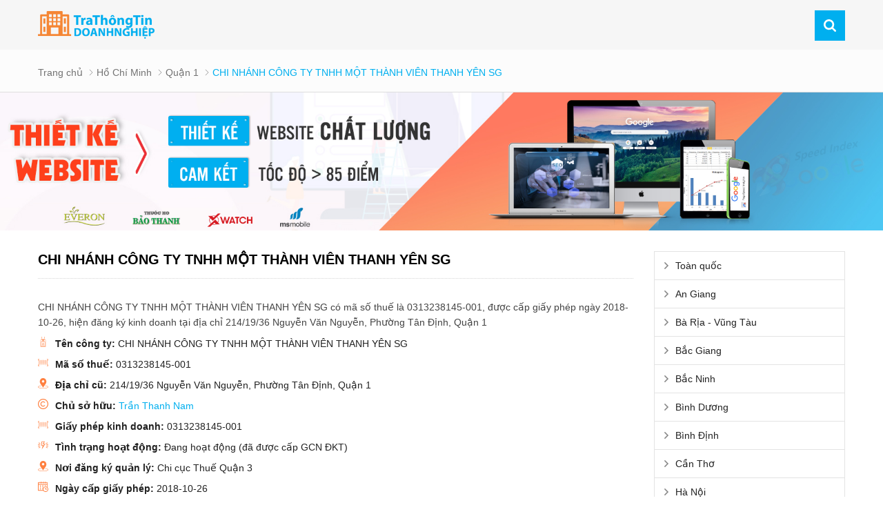

--- FILE ---
content_type: text/html; charset=UTF-8
request_url: https://trathongtindoanhnghiep.com/chi-nhanh-cong-ty-tnhh-mot-thanh-vien-thanh-yen-sg-cp2133.html
body_size: 36186
content:
<!DOCTYPE html PUBLIC "-//W3C//DTD XHTML 1.0 Transitional//EN" "http://www.w3.org/TR/xhtml1/DTD/xhtml1-transitional.dtd"><html xmlns="http://www.w3.org/1999/xhtml" lang="vi" xml:lang="vi"><head id="Head1" prefix="og: http://ogp.me/ns# fb:http://ogp.me/ns/fb# article:http://ogp.me/ns/article#">
		<meta http-equiv="Content-Type" content="text/html; charset=utf-8"/>
		<meta http-equiv="Cache-control" content="public"/>
		<title>0313238145-001 - CHI NHÁNH CÔNG TY TNHH MỘT THÀNH VIÊN THANH YÊN SG</title>
		<meta name="description" content="Giới thiệu về CHI NHÁNH CÔNG TY TNHH MỘT THÀNH VIÊN THANH YÊN SG


CHI NHÁNH CÔNG TY TNHH MỘT THÀNH VIÊN THANH YÊN SG được thành lập vào ngày 2018-10-26 bởi ông/bà Trần Thanh Nam 				. Công ty đã được cấp giấy phép hoạt động kinh doanh bởi Chi cục Thuế Quận 3 				, mã số thuế của doanh nghiệp (..."/>
		<meta name="keywords" content="CHI NHÁNH CÔNG TY TNHH MỘT THÀNH VIÊN THANH YÊN SG,Thông tin doanh nghiệp toàn quốc"/>
		<meta name="COPYRIGHT" content="https://trathongtindoanhnghiep.com/"/>
		<meta name="DEVELOPER" content="Delectech"/>
		<meta name="dc.language" content="VN"/>
		<meta name="dc.source" content="https://trathongtindoanhnghiep.com/"/>
		<meta name="dc.relation" content="https://trathongtindoanhnghiep.com/"/>
		<meta name="dc.title" content="0313238145-001 - CHI NHÁNH CÔNG TY TNHH MỘT THÀNH VIÊN THANH YÊN SG"/>
		<meta name="dc.keywords" content="CHI NHÁNH CÔNG TY TNHH MỘT THÀNH VIÊN THANH YÊN SG,Thông tin doanh nghiệp toàn quốc"/>
		<meta name="dc.subject" content="0313238145-001 - CHI NHÁNH CÔNG TY TNHH MỘT THÀNH VIÊN THANH YÊN SG"/>
		<meta name="dc.description" content="Giới thiệu về CHI NHÁNH CÔNG TY TNHH MỘT THÀNH VIÊN THANH YÊN SG


CHI NHÁNH CÔNG TY TNHH MỘT THÀNH VIÊN THANH YÊN SG được thành lập vào ngày 2018-10-26 bởi ông/bà Trần Thanh Nam 				. Công ty đã được cấp giấy phép hoạt động kinh doanh bởi Chi cục Thuế Quận 3 				, mã số thuế của doanh nghiệp (..."/>
    		<link rel="author" href="https://trathongtindoanhnghiep.com/"/>
		<meta property="og:site_name" content="Thông tin doanh nghiệp toàn quốc"/>        
		<meta property="og:locale" content="vi_VN"/>
		<meta property="og:title" content="0313238145-001 - CHI NHÁNH CÔNG TY TNHH MỘT THÀNH VIÊN THANH YÊN SG"/>
		<meta property="og:url" content="http://trathongtindoanhnghiep.com/chi-nhanh-cong-ty-tnhh-mot-thanh-vien-thanh-yen-sg-cp2133.html"/> 
		<meta property="og:description" content="Giới thiệu về CHI NHÁNH CÔNG TY TNHH MỘT THÀNH VIÊN THANH YÊN SG


CHI NHÁNH CÔNG TY TNHH MỘT THÀNH VIÊN THANH YÊN SG được thành lập vào ngày 2018-10-26 bởi ông/bà Trần Thanh Nam 				. Công ty đã được cấp giấy phép hoạt động kinh doanh bởi Chi cục Thuế Quận 3 				, mã số thuế của doanh nghiệp (..."/>
		<meta property="fb:pages" content="194080674087322"/>
		<meta property="fb:app_id" content="288617028275311"/>
		<meta property="fb:admins" content="1847499911"/>
		
		<meta http-equiv="Content-Security-Policy" content="upgrade-insecure-requests"/>		
		<meta name="google-site-verification" content="4WSNeWtpu2VTGwBdNVkl_hNY94e96hDqkoNZaZZg4HE"/>

		<!-- <link rel="stylesheet" type="text/css" media="screen" href="/templates/default/css/fonts.css" /> -->

											<link rel="canonical" href="https://trathongtindoanhnghiep.com/chi-nhanh-cong-ty-tnhh-mot-thanh-vien-thanh-yen-sg-cp2133.html"/>
				<meta content="INDEX,FOLLOW" name="robots"/>
				<meta name="googlebot" content="index,follow"/>
					<meta property="og:title" content=""/>
			<meta property="og:type" content="website"/>
			<meta property="og:image" content="https://trathongtindoanhnghiep.com/"/>
			<meta property="og:image:width" content="600 "/>
			<meta property="og:image:height" content="315"/>
			<link rel="amphtml" href="https://trathongtindoanhnghiep.com/chi-nhanh-cong-ty-tnhh-mot-thanh-vien-thanh-yen-sg-cp2133.amp"/><meta property="og:description" content=""/>
			<script type="application/ld+json">
			{
				"@context": "http://schema.org",
				"@type": "Organization",
				"name": "CHI NHÁNH CÔNG TY TNHH MỘT THÀNH VIÊN THANH YÊN SG",
				"legalName":"CHI NHÁNH CÔNG TY TNHH MỘT THÀNH VIÊN THANH YÊN SG",
				"foundingDate":"2018-10-26",
				"founders": {
					"@type": "Person",
					"name": "Trần Thanh Nam 				"
					},
					"url": "https://trathongtindoanhnghiep.com/chi-nhanh-cong-ty-tnhh-mot-thanh-vien-thanh-yen-sg-cp2133.html",
					"contactPoint": [
					{ "@type": "ContactPoint",
					"telephone": "",
					"email": "",
					"contactType": "customer support"
					}],
					"address": {
						"@type": "PostalAddress",
						"streetAddress": " 214/19/36 Nguyễn Văn Nguyễn, Phường Tân Định, Quận 1",
						"addressLocality": "Quận 1",
						"addressRegion": "Hồ Chí Minh",
						"postalCode": "",
						"addressCountry": ""
						},
						"description": "",
						"headline": ""
					}</script>
			
			<meta name="viewport" content="width=device-width, initial-scale=1.0, user-scalable=0"/>
			<link type="image/x-icon" href="https://trathongtindoanhnghiep.com/favicon.ico" rel="icon"/>
			
			<meta name="geo.placename" content="Hà Nội"/>
			<meta name="geo.region" content="VN-HN"/>
			<meta name="geo.position" content="21;105.83"/>
			<meta name="ICBM" content="21, 105.83"/>
												
			<style amp-custom="">:root{--main-color: #00afef;--extra-color: #f58634;--black-color: #23232B}@font-face{font-display:auto;font-family:"SanfBold";src:url("fonts/Sanf/Sanf-Bold.ttf");src:url("fonts/Sanf/Sanf-Bold.ttf") format("truetype")}@font-face{font-display:auto;font-family:"Sanf";src:url("fonts/Sanf/Sanf-Regular.ttf");src:url("fonts/Sanf/Sanf-Regular.ttf") format("truetype")}@font-face{font-display:auto;font-family:"Neosan";src:url("fonts/UTM Neo Sans Intel.ttf");src:url("fonts/UTM Neo Sans Intel.ttf") format("truetype")}@font-face{font-display:auto;font-family:"Sanf";src:url("fonts/SanFranciscoDisplay-Regular.otf");src:url("fonts/SanFranciscoDisplay-Regular.otf") format("truetype")}@font-face{font-display:auto;font-family:"SanfBold";src:url("fonts/SanFranciscoDisplay-Bold.otf");src:url("fonts/SanFranciscoDisplay-Bold.otf") format("truetype")}.image_template{left:-8px;position:absolute;top:0;display:none}.wrapper{opacity:06}html{color:#222222}body,div,dl,dt,dd,ul,ol,li,h1,h2,h3,h4,h5,h6,pre,code,form,legend,input,button,textarea,p,blockquote{margin:0;padding:0}body{font-family:Helvetica,Arial,'DejaVu Sans','Liberation Sans',Freesans,sans-serif;margin:0;padding:0;font-size:14px;max-width:100%}.fieldset{margin:0;padding:10px}th,td{margin:0}a{color:#333;font-weight:normal;text-decoration:none;-moz-transition:all 0.2s ease-in 0;-webkit-transition:all 0.2s ease-in;-webkit-transition-delay:0;transition:all 0.2s ease-in 0}a:hover{text-decoration:none;color:var(--main-color)}table{border-collapse:collapse;border-spacing:0}.red,.label_error{color:red}.redborder{border:1px solid red}.bold,strong,b{font-weight:bold}img{border:0;max-width:100%;transition:0.9s}address,caption,cite,code,dfn,em,th,var,optgroup{font-style:inherit;font-weight:inherit}del,ins{text-decoration:none}li{list-style:none}iframe{max-width:100%}caption,th{text-align:left}h1,h2,h3,h4,h5,h6{font-size:100%;font-weight:bold}q:before,q:after{content:''}abbr,acronym{border:0;font-variant:normal}sup{vertical-align:baseline}sub{vertical-align:baseline}legend{color:#000000;font-weight:bold;padding:0 8px}figure{margin:0}.description{line-height:24px}.description figure{margin:10px 0;text-align:center}.description figure figcaption{font-style:italic}.description ul li{padding-left:29px;position:relative}.description em,.description i{font-style:italic}.description h2,.description h3,.description h4,.description p,.description div{margin-top:15px}.description a{color:#ff8b00}.description img{max-width:100%;height:auto !important;border:1px solid rgba(243,243,243,0.8)}.figcaption{font-style:italic}input,button,textarea,select,optgroup,option{font-family:inherit;font-size:inherit;font-style:inherit;font-weight:inherit}input,button,textarea,select{*font-size:100%}select,input,button,textarea,button{font:99% verdana, arial, helvetica, clean, sans-serif}table{font:100%;border-collapse:collapse}pre,code,kbd,samp,tt{font-family:monospace;*font-size:108%;line-height:100%}.clear,.clearfix{clear:both}.cls::after{content:'';display:block;clear:both}.hidden,.hide,.hiden{display:none}@media all and (max-width: 600px){.hide2{display:none}}.fl{float:left}.fr{float:right}.cf::after{clear:both;content:"";display:block;height:0;visibility:hidden}strong,b{font-weight:600;font-family:Helvetica}.benmarch{display:none}.pagination{text-align:center;margin-top:20px;margin-bottom:30px;width:100%}.pagination .current{color:var(--main-color);display:inline-block;font-size:20px;margin-right:4px;padding:5px 11px}.pagination a,.pagination b{color:#4C4C4C;display:inline-block;font-size:20px;margin-right:4px;padding:5px 11px;text-decoration:none}.pagination a:hover,.pagination b:hover{color:var(--main-color);-webkit-transition:0.15s ease-in-out all;transition:0.15s ease-in-out all}.pagination .pre-page,.pagination .next-page,.pagination .first-page,.pagination .last-page{text-indent:-99999px}.first-page,.last-page{display:none !important}.next-page{background:url("https://trathongtindoanhnghiep.com/templates/default/images/page_next.png") no-repeat scroll center center #f8f8f8 !important;padding:5px 15px 5px !important}.pre-page{background:url("https://trathongtindoanhnghiep.com/templates/default/images/page_previous.png") no-repeat scroll center center #f8f8f8 !important;padding:5px 15px 5px !important}.next-page:hover{background:url("https://trathongtindoanhnghiep.com/templates/default/images/page_next.png") no-repeat scroll center center var(--main-color) !important;-webkit-transition:0.15s ease-in-out all;transition:0.15s ease-in-out all}.pre-page:hover{background:url("https://trathongtindoanhnghiep.com/templates/default/images/page_previous.png") no-repeat scroll center center var(--main-color) !important;-webkit-transition:0.15s ease-in-out all;transition:0.15s ease-in-out all}.left{float:left}.right{float:right}.lazy{display:none}.page_title{position:relative;margin-bottom:30px;padding-right:10px;padding-bottom:15px;border-bottom:1px dotted #d6d6d6}@media all and (max-width: 600px){.page_title{margin-bottom:20px}}.page_title::before{background-size:100% 100%;transition:0.5s;height:20px;position:absolute;left:0px;top:3px;width:50px}.page_title span{font-size:20px;text-transform:uppercase;color:#000;text-decoration:none;font-family:Helvetica;margin-left:0;transition:0.5s;-moz-transition:0.5s;-webkit-transition:0.5s;-o-transition:0.5s}.page_title h1{font-weight:normal}.fr{float:right}.fl{float:left}.benmarch{display:none}.hide{display:none}.submit_bt,.reset_bt{padding:5px 14px;border-radius:4px;font-size:15px;cursor:pointer}.submit_bt{border:1px solid #ED1C24;background:#ED1C24;color:#FFF}.submit_bt:hover{border:1px solid #C90008;background:#C90008}.reset_bt{border:1px solid #b3b1b1;background:#f9f9f9;color:#000}.reset_bt:hover{border:1px solid #b3b1b1;background:#cecdcd}.redborder{border-color:#ED1C24 !important}.container{width:1170px;max-width:100%;box-sizing:border-box;margin:0 auto}.container_pos1{width:1270px;max-width:100%;box-sizing:border-box;margin:0 auto;position:relative}.container_pos1 .svg_title{width:45px;height:45px;fill:var(--main-color);position:absolute;top:-15px;background:#fff;left:calc(50% - 15px);z-index:1;padding-right:10px;padding-left:10px}@media all and (max-width: 1200px){.container_pos1 .svg_title{left:calc(50% - 32px)}}@media screen and (max-width: 1200px){.container{padding-left:10px;padding-right:10px}.container .container{padding:0}.container_pos1{padding-left:10px;padding-right:10px}}.container3{width:1270px;max-width:100%;box-sizing:border-box;margin:0 auto}@media screen and (max-width: 1270px){.container3{padding-left:10px;padding-right:10px}}.scroll_bar::-webkit-scrollbar-track{border-radius:10px;background-color:#EBEBEB}.scroll_bar::-webkit-scrollbar{width:8px;background-color:#EBEBEB;border-radius:10px}.scroll_bar::-webkit-scrollbar-thumb{border-radius:10px;background:url("https://trathongtindoanhnghiep.com/templates/default/images/bg_scrollbar.png") no-repeat scroll center center var(--main-color);border:1px solid #EBEBEB}.wrapper_top{background:#C90008}.wrapper_top .inner_wrapper_top{margin:0 auto;max-width:100%}.wrapper_top_content{float:right}.wrapper_top_content>div{float:right}.wrapper_top #calculation_power{background:url("https://trathongtindoanhnghiep.com/templates/default/images/icon_air_condition.png") no-repeat scroll 0 center}.wrapper_top #download_quote{background:url(https://trathongtindoanhnghiep.com/templates/default/images/icon_dowloadr.png) no-repeat scroll 0px 9px;padding-left:22px}.wrapper_top .logs{background:url(https://trathongtindoanhnghiep.com/templates/default/images/member.png) no-repeat scroll 0px 9px;padding-left:22px}.wrapper_top .logs font{color:#ffcaca}#camera_vidic{background:url(https://trathongtindoanhnghiep.com/templates/default/images/camera.png) no-repeat scroll 0px 8px;padding-left:25px}.wrapper_top #calculation_power a,.wrapper_top #download_quote a,#camera_vidic a,.logs a{font-size:14px;color:#848484}.logs>span{color:rgba(0,0,0,0.14);font-size:14px;padding:4px}.wrapper_top .wrapper_top_content>div a:hover{color:#e2e2e2 !important;text-decoration:none}.search_header{width:210px;margin:0 auto;display:inline-block;position:absolute;right:0;top:13px}.log_wrapper{position:relative;padding-left:47px;margin-right:100px}.log_wrapper:before{position:absolute;top:2px;left:0;width:35px;height:35px;content:"\f007";font:normal normal normal 14px/1 FontAwesome;font-size:19px;border:1px solid #EEEEEE;border-radius:50%;text-align:center;padding-top:7px;box-sizing:border-box;color:#FFF;background:var(--main-color);border:none}.log_wrapper:after{position:absolute;top:5px;right:-53px;height:31px;width:0;border-right:1px solid rgba(204,204,204,0.33);content:''}.rsp_navigation{display:none}.head{position:relative;min-height:72px;transition:all 0.25s cubic-bezier(0.55, 0, 0.1, 1)}@media all and (max-width: 990px){.head{min-height:60px}}.header_wrapper{transition:all 0.25s cubic-bezier(0.55, 0, 0.1, 1);z-index:99;width:100%}@media all and (max-width: 990px){.header_wrapper{min-height:45px}}.cb .block_title{text-align:center;text-transform:uppercase;font-size:28px;position:relative;padding-bottom:30px;font-weight:bold;color:#fff}.bg_black{background:#000}.pos3b{overflow:hidden;font-size:18px;margin-bottom:0px;padding:20px 0;background:var(--main-color)}.pos3b .block_title{padding-bottom:0;margin-bottom:8px;padding-top:0}@media all and (max-width: 800px){.pos3b .block_title{font-size:20px;margin-top:0px}}.pos3b .block_title:after{width:20px;left:calc(50% - 10px);height:3px;bottom:-45px}@media all and (max-width: 600px){.pos3b .block_title:after{bottom:-65px}}.header{position:relative;margin:0 auto;max-width:100%;background:var(--main-color)}@media all and (max-width: 990px){.header{text-align:center;z-index:9999;transition:0.5s;-moz-transition:0.5s;-webkit-transition:0.5s;-o-transition:0.5s}}.header .clear{margin:0 !important}.top_menu{float:left;margin-left:70px;width:calc(100% - 136px - 66px - 80px)}@media all and (max-width: 1100px){.top_menu{width:calc(100% - 136px - 66px - 190px);margin-left:60px}}.search_home{position:relative;float:right}@media all and (max-width: 1025px){.search_home{margin-top:25px}}@media all and (max-width: 990px){.search_home{margin-top:6px;position:absolute;left:calc(50% + 6px);transform:translate(-50%, 0px);width:calc(100% - 140px)}}.shome_scroll{top:6px}.header_slide{position:relative}@media all and (min-width: 1190px){.header_slide{min-height:45px}}.header_slide .header_wrapper{position:absolute;width:100%;top:0px;background:#f6f6f6}.header .hotline{position:relative;padding-left:25px;padding-top:10px;padding-bottom:10px;float:left}@media all and (max-width: 990px){.header .hotline{display:none}}.header .hotline svg{width:15px;height:15px;fill:#fff;position:absolute;left:0px;top:10px}.header .hotline span{color:#f9f9f9}.header .hotline a{float:right;color:#f9f9f9;margin-left:3px;padding-right:20px;border-right:1px dashed #f9f9f9}.header .hotline a span{font-size:13px;color:#9a9a9a;font-weight:normal}.header .hotline .hotline2{padding-right:0;position:relative}.header .hotline .hotline2:before{width:1px;height:30px;content:'';background:#757575;position:absolute;left:0;top:14px}.header .address{margin-left:20px}.top_hotline .incon-support{float:left;display:inline-block;margin-right:10px;margin-top:8px}@media screen and (max-width: 345px){.top_hotline .incon-support{display:none}}.top_hotline .content-right{float:right;display:inline-block;margin-top:15px}.top_hotline .content-right .phone{color:red;font-size:16px}.shopcart{margin-top:10px}.header_wrapper .logo{display:inline-block;float:left;padding:16px 0}@media all and (max-width: 990px){.header_wrapper .logo{padding:6px 0}}.header_wrapper .logo_scr{padding:12px 0;transform:scale(0.8)}.wrapper_content{background-repeat:no-repeat;background-size:100% 300px}@media all and (max-width: 1000px){.home_2{margin-top:30px}}.home_2 .block_title{position:absolute;left:80px;z-index:9}@media all and (max-width: 1000px){.home_2 .block_title{position:inherit;text-align:center;margin-bottom:15px}}.home_2 .block_title span{font-family:Helvetica;text-align:center;color:#000;font-size:28px;position:relative;padding-top:0px;margin-bottom:30px}.home_p0{position:relative}.home_p0 .block_title{text-align:center;position:absolute;top:calc(50% - 60px);color:#fff;width:100%;z-index:1;font-size:35px;transform:translate(0%, -50%)}.home_p0 .block_title:after{display:none}@media all and (max-width: 990px){.home_p0 .block_title{top:calc(50% - 30px);font-size:25px}}@media all and (max-width: 500px){.home_p0 .block_title{top:calc(50% - 20px);font-size:22px}}.home_p0 .breadcrumb{position:absolute;top:52%;left:50%;transform:translate(-50%, -50%);border-bottom:none;width:100%;display:block;text-align:center}@media all and (max-width: 500px){.home_p0 .breadcrumb{top:40%}}.home_p0 .breadcrumb li:last-child a{color:var(--main-color)}.home_p0 .breadcrumb .breadcrumb__item a{color:#fff;font-size:20px}.home_p0 .breadcrumb .breadcrumb__item{font-size:20px}.pos1{padding-top:30px}@media all and (max-width: 800px){.pos1{padding-top:20px;padding-bottom:10px}}.pos1 .block_title{text-align:center;color:#000;padding-top:45px;padding-bottom:30px;width:1170px;margin:auto;max-width:100%;border-top:1px dashed #d2d2d2}.pos1 .block_title:after{display:none}@media all and (max-width: 800px){.pos1 .block_title{margin-bottom:0}}.pos1 .block_title span{position:relative}.pos1 .block_title span::after{bottom:-20px;left:0}.pos3{background-repeat:no-repeat;background-size:cover}@media all and (max-width: 800px){.pos3{padding:20px 0}}@media all and (max-width: 600px){.pos3{padding:15px 0}}.pos3 .block_title .sum{font-family:Helvetica;font-size:18px;line-height:22px;color:#797979;text-transform:none}.pos10b{background-repeat:no-repeat;background-size:100% 100%;margin:0px 0 0px}@media all and (max-width: 1100px){.pos10b{margin:20px 0 0}}@media all and (max-width: 800px){.pos10b{margin:20px 0}}.pos10b .block_title{color:#fff;padding:0;padding:20px 0;width:70%;margin:auto;margin-bottom:20px;font-size:16px}@media all and (max-width: 600px){.pos10b .block_title{font-size:15px;line-height:20px;margin-bottom:10px;width:100%;background:transparent;padding:0px 0 15px}}.h_bottom{margin-top:40px}@media all and (max-width: 750px){.h_bottom{margin-top:20px;margin-bottom:20px}}@media all and (max-width: 600px){.h_bottom{padding-bottom:0}}.h_bottom .h_bottom_l{width:70%;float:left;padding-right:40px;box-sizing:border-box;border-right:1px dotted #d6d6d6}@media all and (max-width: 800px){.h_bottom .h_bottom_l{padding-right:20px}}@media all and (max-width: 750px){.h_bottom .h_bottom_l{width:100%;padding-right:10px;padding-right:0px;border-right:none}}.h_bottom .h_bottom_l .block_title{text-align:left;color:#000;font-size:28px;position:relative;padding-top:0px;margin-bottom:0px}.h_bottom .h_bottom_l .block_title::after{width:25px;height:3px;background:var(--main-color);position:absolute;left:0;bottom:0}.h_bottom .h_bottom_r{width:30%;float:left;padding-left:40px;box-sizing:border-box}@media all and (max-width: 800px){.h_bottom .h_bottom_r{padding-left:20px}}@media all and (max-width: 750px){.h_bottom .h_bottom_r{width:100%;padding-left:0px;margin-top:20px}.h_bottom .h_bottom_r .share_fast{width:calc(50% - 10px);margin-right:10px;float:left}}@media all and (max-width: 750px) and (max-width: 600px){.h_bottom .h_bottom_r .share_fast{width:100%;margin-right:0;float:none;margin-bottom:20px}}@media all and (max-width: 750px){.h_bottom .h_bottom_r .home_pos_1{width:50%;float:left}}@media all and (max-width: 750px) and (max-width: 600px){.h_bottom .h_bottom_r .home_pos_1{width:100%;margin-right:0;float:none}}@media all and (max-width: 500px){.h_bottom .h_bottom_r{margin-top:0px}}.pos4{background-repeat:no-repeat;box-sizing:border-box;overflow:hidden;margin-top:40px}@media all and (max-width: 800px){.pos4{padding-bottom:0px}}@media all and (max-width: 650px){.pos4{margin-top:30px}}.pos4 .block_title{text-align:center;color:#000;font-size:28px;position:relative;margin-bottom:30px;padding-top:35px;margin-bottom:0}@media all and (max-width: 800px){.pos4 .block_title{font-size:24px;padding-top:25px}}.pos4 .block_title font{color:var(--main-color);font-size:28px;text-transform:uppercase;line-height:32px}.pos4 .block_title:before{content:'';width:70px;height:2px;background:var(--main-color);left:calc(50% - 35px);top:0px;position:absolute}.pos4 .block_title::after{content:'';width:70px;height:2px;background:var(--main-color);left:calc(50% - 35px);top:3px;position:absolute}.pos7b{padding:10px 0 15px}.pos7b .sum{font-size:15px;color:#909090;font-style:italic;text-align:center;text-transform:none;margin-bottom:10px}.h_bottom_r .block_title{text-align:left;color:#000;font-size:25px;position:relative;margin-bottom:30px;padding-bottom:15px;text-transform:uppercase;padding-top:0px}@media all and (max-width: 600px){.h_bottom_r .block_title{margin-bottom:10px}}.h_bottom_r .block_title::after{width:25px;height:3px;background:var(--main-color);position:absolute;left:0;bottom:0}.header .logo{margin-top:10px;display:block;float:left;margin-bottom:10px}@media all and (min-width: 1000px){.header .logo img{float:left}}.header .logo span{line-height:86px;float:left;margin-left:15px;text-transform:uppercase;color:var(--main-color);font-size:25px}.header .logo_scroll{transform:translate(-10px, -7px) scale(0.6);margin-top:10px;margin-bottom:5px;height:40px}.logo_img_small{display:none}.header .shopcart{position:relative;padding-top:0px;float:right;text-align:right}.js_modal .mask-popup{position:fixed;top:0;bottom:0;left:0;width:100%;background-color:rgba(0,0,0,0.6);z-index:-99;transform:scale(1.3);opacity:0;transform-origin:center;transition:0.7s ease-in-out}.js_modal .mask-popup.active{z-index:999999999;opacity:1;transform:scale(1);transition:0.7s ease-in-out}.js_modal .popup-select{width:1100px;max-width:100%;background-color:#f1f1f1;position:absolute;left:50%;top:50%;transform:translateX(-50%) translateY(-50%);overflow:hidden}@media all and (max-width: 1000px){.js_modal .popup-select{left:0;top:20px;transform:translateX(0) translateY(0)}}.js_modal .popup-select .header_poup{background-color:var(--main-color);padding:12px 10px;position:relative}.js_modal .popup-select .header_poup h4{color:#fff;font-weight:bold;font-size:22px;text-align:left}.js_modal .popup-select .header_poup .close-popup{position:absolute;top:13px;right:13px}.js_modal .popup-select .header_poup .close-popup svg{width:24px;height:24px;fill:#fff;cursor:pointer}.pos910{margin-top:50px;display:flex}@media all and (max-width: 950px){.pos910{display:block;margin-top:30px}.pos910 .container_l{width:100%}.pos910 .container_r{width:100%}}.pos910 .block_title{text-align:center;font-size:28px;position:relative;padding-top:0px}@media all and (max-width: 600px){.pos910 .block_title{margin-bottom:0px}}.pos910 .block_title::after{width:26px;height:3px;background:var(--main-color);position:absolute;left:calc(50% - 13px);bottom:0}.container_l{width:585px;float:right;max-width:100%}@media all and (max-width: 1200px){.container_l{padding:0 10px;box-sizing:border-box}}.container_r{width:585px;float:left;max-width:100%}@media all and (max-width: 1200px){.container_r{padding:0 10px;box-sizing:border-box}}.p50{width:50%;float:left}@media all and (max-width: 950px){.p50{width:100%}}.pos9 .block_title{text-align:left;border-bottom:2px solid #ddd;padding-bottom:10px}.pos9 .block_title:after{display:none}.pos10{margin:60px 0 0;background:var(--main-color);max-height:625px;overflow:hidden}@media all and (max-width: 800px){.pos10{margin:20px 0 0;max-height:none}}@media all and (max-width: 0px){.pos10{max-height:none}}.pos10 .block_title{padding-top:0;font-size:28px;margin-bottom:35px}@media all and (max-width: 800px){.pos10 .block_title{margin-bottom:20px;font-size:20px}}@media all and (max-width: 950px){.pos10{padding:10px 0}}.home_1 .container{position:relative;padding:30px 0;border-top:1px solid #eee}@media all and (max-width: 1200px){.home_1 .container{padding:20px 10px}}.home_1 .container .block_testimonials .block_title{position:absolute;font-size:28px;padding-top:0px}@media all and (min-width: 600px){.home_1 .container .block_testimonials .block_title:after{left:0}}@media all and (max-width: 600px){.home_1 .container .block_testimonials .block_title{position:relative}}.hotline ul li span{display:table-cell}.hotline ul li a{display:table-cell;padding-left:10px;display:table-cell;vertical-align:middle}.hotline ul li:first-child{color:#ED1C24;margin-bottom:6px}.hotline ul li:last-child{color:#0084CA}.hotline ul li:first-child a{color:#ED1C24}.hotline ul li.zalo a{color:#009DFF;margin-top:2px;line-height:18px}.hotline ul li.zalo span{background:#009DFF;color:#FFF;font-size:9px;text-align:center;padding:4px 0px 5px 1px;border-radius:3px;font-weight:bold;font-style:normal}.hotline ul li.phone span i{font-size:22px}.log_wrapper>span{font-weight:bold;display:block;font-size:14px;text-align:left;margin-bottom:0px;font-family:HelveticaBold}.navigation_main_wrapper{background:#FFF;width:100%;z-index:100;transition:all 0.8s cubic-bezier(0.55, 0, 0.1, 1);border-bottom:1px solid #e0e0e0}.navigation_main{margin:0 auto;max-width:100%;width:1170px;position:relative}.navigation_main .top_menu{width:calc(100% - 280px);float:left}.navigation_main .top_hotline{width:218px;float:right}.navigation_main .top_hotline .incon-support{display:inline-block;float:left;padding:6px}.navigation_main .top_hotline .content-right{font-size:13px;color:#ff0202;font-family:HelveticaBold;padding:4px 0px;float:right}@media screen and (max-width: 420px){.navigation_main .top_hotline{width:200px}.navigation_main .top_hotline .incon-support svg{width:27px;height:27px}.navigation_main .top_hotline .content-right{font-family:Helvetica;font-size:12px}}.product_menu{position:relative;float:left;margin-right:12px}.banner1,.banner2{margin:65px 0}@media all and (max-width: 800px){.banner1,.banner2{margin:20px 0 40px}}.banner2 .container{background:#f6f6f6}@media all and (max-width: 500px){.banner2 .container{background:var(--main-color)}}.banner2 .top{display:flex;flex-wrap:wrap;overflow:hidden}.banner2 .top>div{float:left}.banner2 .top-logo{margin-right:20px;width:calc(30% - 20px);background:var(--main-color);text-align:center;position:relative}@media all and (max-width: 1150px){.banner2 .top-logo{width:calc(40% - 20px)}}@media all and (max-width: 700px){.banner2 .top-logo{width:100%;margin-right:0px;height:100px}}@media all and (max-width: 500px){.banner2 .top-logo{display:none}}.banner2 .top-logo img{position:absolute;top:50%;left:60%;transform:translate(-50%, -50%);z-index:22}@media all and (max-width: 700px){.banner2 .top-logo img{left:50%}}.banner2 .top-logo:after{width:180px;height:180px;position:absolute;top:-24px;right:-30px;content:'';background:var(--main-color);-webkit-clip-path:circle(50% at 50% 50%);clip-path:circle(50% at 50% 50%)}@media all and (max-width: 700px){.banner2 .top-logo:after{display:none}}.banner2 .top-center{text-align:center;font-size:28px;text-transform:uppercase;font-weight:bold;padding-top:10px;width:35%;padding-left:20px;box-sizing:border-box}@media all and (max-width: 1150px){.banner2 .top-center{width:60%}}@media all and (max-width: 700px){.banner2 .top-center{width:100%;padding-bottom:10px}}@media all and (max-width: 500px){.banner2 .top-center{font-size:25px;color:#fff}}.banner2 .top-center span{font-size:42px}@media all and (max-width: 500px){.banner2 .top-center span{font-size:35px;color:#fff}}.banner2 .top-center span>font{color:var(--main-color);font-family:initial;font-size:60px}@media all and (max-width: 500px){.banner2 .top-center span>font{font-size:45px;color:#000}}.banner2 .top-right{padding:20px;box-sizing:border-box;font-size:15px;line-height:22px;width:35%}@media all and (max-width: 1150px){.banner2 .top-right{display:none}}.banner2 .view{background:#252525;text-align:center;padding:5px 0}@media all and (max-width: 500px){.banner2 .view{margin:0 -10px}}.banner2 .view a{color:#fff;font-size:18px;transition:0.5s;-moz-transition:0.5s;-webkit-transition:0.5s;-o-transition:0.5s}.banner2 .view a:hover{color:var(--main-color)}.banner2 .view a span{font-size:20px;letter-spacing:-10px;margin-right:10px}@media all and (max-width: 750px){.banner2{margin-top:0}}.pos7{margin:65px 0}@media all and (max-width: 800px){.pos7{margin:20px 0}}.pos7 .container{position:relative}.pos7 .container .block_title{position:absolute;width:calc(30% - 40px);top:-30px;right:0px;padding:0;font-size:22px;line-height:45px;text-align:left}@media all and (max-width: 1200px){.pos7 .container .block_title{position:inherit;width:auto;top:0;text-align:right}}.pos7 .container .block_title:after{display:none}.pos7 .container .block_title .sum{font-family:Helvetica;font-size:18px;line-height:22px;color:#797979;text-transform:none}.project_cat .cat-title::before{background-image:url("https://trathongtindoanhnghiep.com/templates/default/images/bg_tit.png");background-size:100% 100%}.hit_share_handmade a{display:inline-block;box-sizing:border-box;text-align:center;margin-right:15px}.hit_share_handmade a:hover img{opacity:0.8}.breadcrumbs{background:none repeat scroll 0 0 #f6f6f652;border-bottom:1px solid #DEDEDE;box-shadow:0 0 2px #C3C3C3;padding:12px 0}.main_top{margin-bottom:30px;padding-top:35px}@media screen and (max-width: 680px){.main_top{padding-top:10px;margin-bottom:20px}}.main_top .banners-absolute_title{margin:0 -9px 0 -9px}.list-baner-home-1{display:flex;margin-bottom:35px;margin-left:-10px;margin-right:-10px}.list-baner-home-1 .banner-home{width:calc(100% / 3);float:left;text-align:center;padding:0px 10px;box-sizing:border-box}.list-baner-home-2{display:flex;margin-left:-10px;margin-right:-10px}.list-baner-home-2 .banner-home{width:50%;float:left;text-align:center;padding:0px 10px;box-sizing:border-box}@media screen and (max-width: 600px){.list-baner-home-2{margin-left:-5px;margin-right:-5px}.list-baner-home-2 .banner-home{padding:0px 5px}}.banner-home4{box-sizing:border-box;border:1px solid #eee;display:none}.block_products_tabs,.pos_mixed,.block_products_home,.banner-home4,.list-baner-home-2{margin-bottom:30px}@media screen and (max-width: 800px){.block_products_tabs,.pos_mixed,.block_products_home,.banner-home4,.list-baner-home-2{margin-bottom:10px}}.pos6{padding-bottom:40px;background:#f3f3f3}@media all and (max-width: 600px){.pos6{padding-bottom:10px}}.pos_mixed_left{float:left;width:calc(50% - 15px);margin-right:15px}@media screen and (max-width: 1000px){.pos_mixed_left{float:none;width:100%;margin-right:0px}}.pos_mixed_right{float:right;width:calc(50% - 15px);margin-left:15px}@media screen and (max-width: 1000px){.pos_mixed_right{float:none;width:100%;margin-left:0px}}.block_title{font-size:28px;text-transform:uppercase;text-align:center;color:#000;text-decoration:none;margin-bottom:20px;padding:40px 0px 20px;position:relative}@media all and (max-width: 800px){.block_title{padding:20px 0px 20px;font-size:20px;margin-bottom:20px}}.block_title:after{content:'';width:60px;height:2px;position:absolute;bottom:1px;left:calc(50% - 30px);background:var(--main-color);background-size:100% 100%}.field_name{font-size:16px;text-transform:uppercase;font-weight:bold;color:#333;text-decoration:none;font-family:Helvetica;padding:20px 0px 10px}.main_wrapper{margin-top:30px;padding-bottom:30px}.main_wrapper_home{padding:0;margin-top:20px;padding:0px 0 30px}.main_wrapper .left{float:left;width:calc( 23% - 30px);margin-right:30px}.main_wrapper .left .block_title{font-size:20px;color:var(--main-color);font-family:Helvetica;padding:0px 10px 10px 0;text-align:left;font-weight:bold;position:relative;margin-bottom:10px;padding-right:10px;padding-bottom:15px;border-bottom:1px dotted #d6d6d6}.main_wrapper .left .block_title:after{display:none}.main_wrapper .right{float:right;margin:0px 0;width:calc( 25% - 15px);box-sizing:border-box}.main_wrapper .main-area{margin:0;width:calc(75% - 15px);position:relative;padding:0}@media screen and (max-width: 900px){.main_wrapper .main-area{float:none;margin-bottom:70px;width:100%}}.main_wrapper .right .block .block_title,.main_wrapper .right .block .field_name{font-size:20px;color:var(--main-color);padding:0px 10px 10px 0;margin-bottom:10px;text-align:left;font-weight:bold;position:relative;margin-bottom:12px;padding-right:10px;padding-bottom:15px;border-bottom:1px dotted #d6d6d6}.main_wrapper .right .block .block_title::before,.main_wrapper .right .block .field_name::before{width:4px;height:18px;background:var(--main-color);position:absolute;bottom:2px;left:0px}.main_wrapper .right .block .block_title::after,.main_wrapper .right .block .field_name::after{display:none}@media screen and (max-width: 900px){.main_wrapper .left{width:100%;float:none}.main_wrapper .right{width:100%;float:none}.main_wrapper{width:100%;float:none;margin-top:20px;padding-bottom:20px}.main_wrapper .main-area{float:none;margin-bottom:20px;margin-top:20px;width:100%}}@media all and (min-width: 1200px){.pos5{background-size:cover}}.main_wrapper .main-area .breadcrumbs_2{padding:8px 0}.main_wrapper .main-area .top_content{margin:12px 0}.block-other{margin-bottom:10px}.partner{position:relative}.footer{margin-top:0px;background:#f3f3f3;color:#000;font-size:14px}.footer a{color:#333}.footer a:hover{color:var(--main-color);text-decoration:none}.footer_inner{margin:0 auto;max-width:100%;overflow:hidden}.footer_inner>div{box-sizing:border-box}.footer .footer_inner .left{float:left;padding:35px 20px 35px 0px;width:40%;box-sizing:border-box;color:#3e3e3e}.footer .footer_inner .left h3{text-transform:uppercase;font-size:22px;position:relative;padding-bottom:10px}@media all and (max-width: 600px){.footer .footer_inner .left{padding:15px 0}}.footer .footer_inner .left a{color:#ed1b24}.footer .footer_inner .left p{line-height:20px;margin-bottom:8px}@media all and (max-width: 600px){.footer .footer_inner .left p{line-height:22px;margin-bottom:10px}}.footer .footer_inner .left ul li{margin-bottom:7px;color:#333;box-sizing:border-box;overflow:hidden}.footer_right{width:25%;float:left;text-align:right;padding-top:35px}@media all and (max-width: 800px){.footer_right{width:50%;padding-top:5px;padding-bottom:10px}}.footer .footer_inner .left ul li.location,.footer .footer_inner .left ul li.email,.footer .footer_inner .left ul li.wb{background:url(https://trathongtindoanhnghiep.com/templates/default/images/location.png) no-repeat scroll left center transparent}.footer .footer_inner .left ul li.location{line-height:20px}.footer .footer_inner .left ul li.tel{background:url("https://trathongtindoanhnghiep.com/templates/default/images/phone.png") no-repeat scroll left center transparent}.footer .footer_inner .left ul li.fax{background:url("https://trathongtindoanhnghiep.com/templates/default/images/fax.png") no-repeat scroll left center transparent}.footer .footer_inner .left h3{margin-bottom:10px;color:#333;margin-left:0px}.navigation_sub .level0{width:50%;float:left;padding-right:10px;box-sizing:border-box}.footer .footer_inner .center{width:30%;padding-top:35px;box-sizing:border-box}@media all and (max-width: 600px){.footer .footer_inner .center{padding:5px 5px 10px}}.footer .footer_inner .center .center_bottom .giay_dki,.footer .footer_inner .center .center_bottom .giay_thongbao{padding:60px 0px 20px;padding-right:30px;width:50%;box-sizing:border-box;float:left}@media all and (max-width: 600px){.footer .footer_inner .center .center_bottom .giay_dki,.footer .footer_inner .center .center_bottom .giay_thongbao{padding:10px 0px 10px;margin-bottom:10px}}.footer .footer_inner .center .center_bottom .giay_phep{color:#dadada;font-size:13px;line-height:18px}@media screen and (max-width: 1200px){.footer .footer_inner .footer_r{width:100% !important;padding-top:10px !important;padding-bottom:20px}.footer .footer_inner .left{width:40%}.footer .footer_inner .center{width:50%;float:right}}.footer .footer_inner .footer_r{float:right;padding-top:35px;width:350px;box-sizing:border-box}.footer_r .block_title{text-transform:uppercase;margin-bottom:0px;display:block;border-bottom:0px;text-align:left;font-size:#000;font-size:16px;font-weight:bold;padding-top:0;font-family:Helvetica}.footer_r .block_title:after{display:none}.footer .footer_inner .left h3{text-transform:uppercase;font-weight:bold;color:#000;font-size:16px}@media screen and (max-width: 1200px){.footer .footer_inner .right{float:none;width:98%}.footer .introduction{display:none}}.footer2{line-height:22px}.footer2 hr{border-color:#C8C8C8 -moz-use-text-color #FFFFFF;border-style:solid none;border-width:1px medium}.design-by,.design-by a{color:#585858;text-align:right}#fixed-bar{margin:0;padding:0;z-index:100;right:46px}@media all and (max-width: 600px){#fixed-bar{display:none !important}}#fixed-bar #bar-inner{height:50px}#fixed-bar #bar-inner a{background:var(--main-color);opacity:0.5;display:block;text-decoration:none;-moz-transition:all 0.2s ease-in 0;-webkit-transition:all 0.2s ease-in;-webkit-transition-delay:0;transition:all 0.2s ease-in 0;width:42px;height:42px;text-align:center;border-radius:50%;line-height:42px;box-sizing:border-box;transition:0.5s;-moz-transition:0.5s;-webkit-transition:0.5s;-o-transition:0.5s}#fixed-bar #bar-inner a svg{width:20px;height:20px;margin-top:10px;fill:#fff;transition:0.5s;-moz-transition:0.5s;-webkit-transition:0.5s;-o-transition:0.5s}#fixed-bar:hover #bar-inner a{opacity:1}#fixed-bar:hover #bar-inner a svg{fill:#000}.pos5b .pos5b_inner{background:#ffffffb3}.box-promotion{background:url("https://trathongtindoanhnghiep.com/templates/default/images/box_overlay.png") repeat scroll 0 0 transparent;display:none;left:0;overflow:hidden;position:absolute;top:0;z-index:4999}.box-promotion-active{bottom:0;display:block;position:fixed;right:0;vertical-align:middle}.box-promotion-item{margin:0 auto;text-align:center}.box-promotion .box-promotion-item a.box-promotion-close{background:url("https://trathongtindoanhnghiep.com/templates/default/images/delete-large.png") no-repeat 0 0 transparent;cursor:pointer;height:72px;position:absolute;width:72px;z-index:5999}@media screen and (max-width: 768px){.box-promotion .box-promotion-item a.box-promotion-close{right:10px;top:3px}}.post-title{position:relative;margin-bottom:19px;background:#F4F4F4;padding-right:10px;border-bottom:2px solid var(--main-color);margin-left:23px}.post-title span{background:var(--main-color);padding:12px 11px;display:inline-block;position:relative;margin-left:0px;z-index:10;min-width:116px;text-align:center;webkit-transition:all .5s ease;-moz-transition:all .5s ease;-o-transition:all .5s ease;-ms-transition:all .5s ease;transition:all .5s ease;margin-top:-7px;font-size:15px;text-transform:uppercase;color:#FFF;text-decoration:none;font-family:HelveticaBold}.post-title span a{color:#FFF}.post-title span::before{content:'';position:absolute;width:0;height:0;border-style:solid;border-width:0px 0 46px 24px;border-color:transparent transparent var(--main-color) transparent;top:0px;left:-24px;webkit-transition:all .5s ease;-moz-transition:all .5s ease;-o-transition:all .5s ease;-ms-transition:all .5s ease;transition:all .5s ease}.post-title span:after{content:'';position:absolute;width:0;height:0;border-style:solid;border-width:46px 23px 0px 0px;border-color:var(--main-color) transparent transparent transparent;top:0px;right:-23px;z-index:10;webkit-transition:all .5s ease;-moz-transition:all .5s ease;-o-transition:all .5s ease;-ms-transition:all .5s ease;transition:all .5s ease}.clearfix:after{visibility:hidden;display:block;font-size:0;content:" ";clear:both;height:0}.clearfix{display:inline-block}* html .clearfix{height:1%}.clearfix{display:block}#uhchat{z-index:1 !important}@media screen and (max-width: 1050px){.log_wrapper{padding-left:47px;margin-right:60px}.log_wrapper:after{right:-33px}.wrapper_top_content{display:none}}@media screen and (max-width: 930px){.shopcart{display:inline-block;padding-left:0px !important;width:auto !important}.log_wrapper{margin-right:0}.log_wrapper:after{display:none}}@media screen and (max-width: 990px){#product_menu_ul .level_0:hover .highlight{opacity:0;visibility:hidden}}@media screen and (max-width: 990px){.header{display:none}.search_header{float:right}.header .logo{margin-top:8px}.logo .logo_img{display:none}.logo .logo_img_small{display:inline-block}.tags.block_content,.copyring{display:none}.header>div{margin-top:0px}.header .logo{display:inline-block;float:none}.header .shopcart{display:none}.top_menu{position:absolute;margin-top:0;top:3px;width:50%;right:10px}}.str_bot{background:#f8f8f8;padding:20px 0}.home_2{margin-top:40px}@media all and (max-width: 800px){.home_2{margin-top:20px}}@media screen and (max-width: 650px){.footer .footer_inner .center,.footer .footer_inner .left{width:100%}.navigation_sub{padding-left:0px;padding-top:0px}.navigation_sub .menu-bottom{margin-right:0px}.hotline>span>a{display:none}.hotline:hover>span{background:#FFF;position:absolute;right:8px;bottom:-94px;z-index:100;padding:8px;border:1px solid #EEE}.hotline:hover>span>a{display:block}.header .hotline{margin-right:6px;padding-right:0px}.logs{display:none}.log_wrapper>span{display:none}.header .hotline:after{display:none}.log_wrapper:hover .logs{position:absolute;right:0;width:145px;text-align:left;background:#FFF;z-index:100;border:1px solid #EEE;border-radius:0 0 4px 4px;padding:7px;display:block;bottom:-72px}.log_wrapper:hover .logs{display:inline}}@media screen and (max-width: 990px){.header .logo{margin-top:10px;margin-bottom:10px}}#subiz_desktop #subiz-bubble{top:16px;right:0px;position:relative;z-index:1000}.display_open{display:block !important}#modal_alert{position:fixed;background:rgba(0,0,0,0.75);z-index:99999;overflow-y:auto;width:100%;height:100%;top:0px;left:0px}.modal_alert_inner{width:350px;background:white;border-radius:2px;max-width:96%;margin:2% auto}.modal_alert_title{background:var(--main-color);color:#FFF;text-align:center;text-transform:uppercase;padding:7px 0;font-size:17px;position:relative;border-radius:2px 2px 0 0}.modal_alert_title .close{position:absolute;right:0px;padding:0px 10px 8px;top:0;color:#FFF;font-size:22px}.modal_alert_body{background:white;color:#616161;padding:20px;-moz-user-select:text;-khtml-user-select:text;-webkit-user-select:text;-o-user-select:text;user-select:text;border-bottom-left-radius:3px;border-bottom-right-radius:3px}.copyright{background:var(--main-color);padding-bottom:5px;padding-top:5px}.copyright a{color:#ffffffbd;font-size:12px}.giay_thongbao{float:left}.copy-right{float:left;color:#ffffff;font-size:15px;line-height:38px;margin-left:30%}@media all and (max-width: 600px){.copy-right{width:calc(100% - 120px);float:right;margin-left:0;line-height:20px}}.logo_bni{margin-top:30px}@media all and (max-width: 800px){.logo_bni{margin-top:15px}}.tag_foot{float:right;line-height:38px}.info_product{background:#eee;padding:30px;text-align:justify;margin-bottom:40px;margin-top:20px}@media all and (max-width: 600px){.info_product{padding:10px}}.info_product h2{text-align:center;font-size:40px;font-family:myriad;font-weight:normal;margin-bottom:20px}@media all and (max-width: 600px){.info_product h2{font-size:25px}}.info_product h3{font-size:18px;font-family:myriad;font-weight:normal;text-transform:uppercase;padding:10px 0px}.info_product .str{padding:5px 20px}.suntory-alo-phone{background-color:transparent;cursor:pointer;height:48px;position:fixed;transition:visibility 0.5s ease 0s;width:48px;z-index:200000 !important;right:69px;bottom:120px}.suntory-alo-ph-circle{animation:1.2s ease-in-out 0s normal none infinite running suntory-alo-circle-anim;background-color:transparent;border:2px solid rgba(30,30,30,0.4);border-radius:100%;height:70px;left:13px;opacity:0.1;position:absolute;top:12px;transform-origin:50% 50% 0;transition:all 0.5s ease 0s;width:70px}.suntory-alo-phone.suntory-alo-green .suntory-alo-ph-circle{border-color:#ed1b24;opacity:1;display:none}.suntory-alo-ph-circle-fill{animation:2.3s ease-in-out 0s normal none infinite running suntory-alo-circle-fill-anim;border:2px solid transparent;border-radius:100%;height:60px;left:24px;position:absolute;top:24px;transform-origin:50% 50% 0;transition:all 0.5s ease 0s;width:60px}.suntory-alo-phone.suntory-alo-green .suntory-alo-ph-circle-fill{fill:#00acd2;width:50px;height:50px;background:#00acd299;border-radius:50%}.suntory-alo-ph-img-circle{border:1px solid transparent;border-radius:4px 0 0 4px;height:46px;left:28px;position:absolute;top:27px;transform-origin:50% 50% 0;width:46px;padding:0px;box-sizing:border-box;border-radius:50%}@media all and (max-width: 800px){.suntory-alo-ph-img-circle{border-radius:50%}}.suntory-alo-ph-img-circle svg{fill:#00acd2;width:44px;height:44px;background:#fff;border-radius:50%;border:1px solid #00acd2;box-sizing:border-box}@media all and (max-width: 800px){.suntory-alo-ph-img-circle svg{fill:var(--main-color)}}.suntory-alo-phone.suntory-alo-green .suntory-alo-ph-img-circle{background-color:#00acd2}.suntory-alo-ph-img-circle i{animation:1s ease-in-out 0s normal none infinite running suntory-alo-circle-img-anim;font-size:30px;line-height:50px;display:block;width:24px;height:30px;color:#b6af96;content:" ";position:absolute;top:11px;left:13px;background-position:-37px -165px;background-repeat:no-repeat}.fa-phone:before{position:absolute;top:0px;left:0;content:"\f095";font:normal normal normal 14px/1 FontAwesome;font-size:30px;border:1px solid #EEEEEE;text-align:center;box-sizing:border-box;color:#FFF;border:none}.description a{color:#00A7F4}.description a:hover{color:#057bb1}@keyframes suntory-alo-circle-anim{0%{opacity:0.1;transform:rotate(0deg) scale(0.5) skew(1deg)}30%{opacity:0.5;transform:rotate(0deg) scale(0.7) skew(1deg)}100%{opacity:0.6;transform:rotate(0deg) scale(1) skew(1deg)}}@keyframes suntory-alo-circle-img-anim{0%{transform:rotate(0deg) scale(1) skew(1deg)}10%{transform:rotate(-25deg) scale(1) skew(1deg)}20%{transform:rotate(25deg) scale(1) skew(1deg)}30%{transform:rotate(-25deg) scale(1) skew(1deg)}40%{transform:rotate(25deg) scale(1) skew(1deg)}50%{transform:rotate(0deg) scale(1) skew(1deg)}100%{transform:rotate(0deg) scale(1) skew(1deg)}}@keyframes suntory-alo-circle-fill-anim{0%{opacity:0.2;transform:rotate(0deg) scale(0.7) skew(1deg)}50%{opacity:0.2;transform:rotate(0deg) scale(1) skew(1deg)}100%{opacity:0.2;transform:rotate(0deg) scale(0.7) skew(1deg)}}@media only screen and (max-width: 650px){.suntory-alo-phone{display:block;bottom:45px;right:40px}}.svg_phone{fill:#fff}#___ytsubscribe_0{text-align:center;position:absolute;left:50%;bottom:-10px;transform:translate(-50%)}.frame_youtube{position:relative;position:relative;padding-right:25px}.center .c_title{text-transform:uppercase;font-weight:bold;color:#000;font-size:16px;margin-bottom:10px;color:#333;margin-left:0px;padding-bottom:10px}@media all and (max-width: 990px){.footer .footer_inner .left{width:55%}}@media all and (max-width: 600px){.footer .footer_inner .left{width:100%;margin-bottom:20px}}@media all and (max-width: 990px){.footer .footer_inner .center{width:45%}}@media all and (max-width: 600px){.footer .footer_inner .center{width:100%}}#suntory-alo-phoneIcon .text_hotline{display:inline-block;width:0px;right:0px;transition:0.5s;overflow:hidden;border-radius:20px;background:#00acd2;text-align:center;font-size:20px;font-weight:bold;transform:translate(0, -8px)}@media all and (max-width: 600px){#suntory-alo-phoneIcon .text_hotline{display:none}}#suntory-alo-phoneIcon:hover .text_hotline{width:125px;right:-30px;color:#fff;padding:5px 10px;position:absolute}#cfacebook .fchat{float:left;width:100%;height:270px;overflow:hidden;display:none;background-color:#fff}#cfacebook .fchat .fb-page{margin-top:-130px;float:left}#cfacebook a.chat_fb:hover{color:#ff0;text-decoration:none}#cfacebook{position:fixed;bottom:40px;right:42px;z-index:999999999999;height:auto;border-radius:50%}#cfacebook a.chat_fb{float:left;padding:6px 6px 4px 6px;line-height:20px;color:#fff;text-decoration:none;text-shadow:0 1px 0 rgba(0,0,0,0.1);background-repeat:repeat-x;background-size:auto;background-position:0 0;background-color:#0084ff;border:0;z-index:9999999;font-size:15px;box-sizing:border-box;text-align:center;font-weight:bold;border-radius:50%;display:block;position:relative}#cfacebook a.chat_fb:after{display:block;width:19px;height:19px;color:#FFF;content:"2";position:absolute;top:0px;right:0px;background:red;border-radius:50%;font-size:13px;line-height:18px}#cfacebook a.chat_fb svg{width:36px;height:36px}#cfacebook a.chat_fb span{display:none}#cfacebook .fchat .fb-page{margin-top:0px;float:left}#cfacebook a.chat_fb_openned{border-radius:0;width:100%;position:relative}#cfacebook a.chat_fb_openned:before{content:'x';position:absolute;right:10px;color:#fff}#cfacebook a.chat_fb_openned svg{display:none}#cfacebook a.chat_fb_openned i{display:none}#cfacebook a.chat_fb_openned::after{display:none}#cfacebook a.chat_fb_openned span{display:block}@media all and (max-width: 600px){.at-share-dock-outer{display:none !important}}.banner-promotion{position:fixed;bottom:-225px;left:0px;z-index:1000;border:1px solid #ff000059;box-sizing:border-box;max-width:520px;transition:1s}.banner-promotion img{margin-bottom:-4px;width:auto !important}.banner-promotion .close_banner_qc{position:absolute;right:30px;top:50%;cursor:pointer;transform:translate(0, -50%)}.banner-promotion .close_banner_qc svg{fill:red;width:20px;height:20px}.banner-promotion .close_banner_qc svg:hover{fill:red}.translateY-up{bottom:0px !important;transition:2s !important}.banner-off{display:none}.banner-promotion .arow-up-pro{position:absolute;top:2px;right:2px;cursor:pointer;z-index:99}.banner-promotion .close-pro{position:absolute;top:2px;right:2px;cursor:pointer;z-index:99;display:none}.display-close{display:none !important}.display-show{display:block !important}.hoso .hoso_inner{padding:120px 100px;background:#fff;text-align:center;background-attachment:fixed;background-position:center top !important;-webkit-background-size:cover;-moz-background-size:cover;-o-background-size:cover;background-size:cover;overflow:hidden;background:#429cc1 url("https://trathongtindoanhnghiep.com/templates/default/images/fade2.png") 50% 20% no-repeat !important;background-size:500px 500px !important;transition:0.5s}@media all and (max-width: 600px){.hoso .hoso_inner{padding:30px 20px}}.hoso .hoso_inner .title{max-width:1000px;margin:auto;font-size:24px;color:#fff;margin-bottom:20px;letter-spacing:2px}.hoso .hoso_inner .title span{transform:translate(1000px);display:inline-block}.hoso svg{width:17px;height:17px;position:absolute;right:0;padding:10px;top:0;fill:#fff;background:var(--main-color)}.hoso a{display:inline-block;position:relative;border:1px solid transparent;padding-right:37px;transition:0.5s}.hoso a:hover{border:1px solid #ed1b24}.hoso a span{display:inline-block;padding:10px;font-size:15px;text-transform:uppercase;color:#f1f1f1;background:var(--extra-color)}.hoso img{margin-top:10px;transform:translate(0, 100px);transition:1.5s}.hoso .buttonn{transform:translate(0, 100px);transition:0.5s;opacity:0}.hello .buttonn{transform:translate(0px);transition:0.5s;opacity:1}.hello .hoso_inner{background-size:1000px 1000px !important}.hello .hoso_inner img{transform:translate(0, 0)}.hello .hoso_inner .title span{transform:translate(0, 0)}.introdu{padding-top:50px}@media all and (max-width: 800px){.introdu{padding-top:20px}}.introdu .pos1b{width:50%;float:left;overflow:hidden}@media all and (max-width: 990px){.introdu .pos1b{width:100%;padding-top:0}}.introdu .pos1b .block_title{text-align:left;font-size:20px;margin-bottom:10px;padding-top:20px}.introdu .pos1b .block_title:after{display:none}@media all and (max-width: 990px){.introdu .pos1b .block_title{text-align:center}.introdu .pos1b .block_title:after{display:block}}.introdu .intro{width:50%;float:left}@media all and (max-width: 990px){.introdu .intro{width:100%;margin-top:20px}}.company .item .address_summary br{white-space:unset;line-height:unset}.left_home{width:70%;float:left}@media all and (max-width: 600px){.left_home{width:100%;float:none}}.right_home{width:calc(30% - 50px);float:right;margin-top:40px}@media all and (max-width: 600px){.right_home{width:100%;float:none}}
/*# sourceMappingURL=template.css.map */
.admin_edit{position:absolute;z-index:9999}.admin_edit a{width:20px;height:20px;background-image:url("https://trathongtindoanhnghiep.com/templates/default/images/edit.png");display:inline-block;background-repeat:no-repeat}.block_area .name_block{position:absolute;background:#ffffff94;z-index:999}.position_area{background:#fff;position:relative}.position_area .position_area_label{position:absolute;z-index:9999;top:0px;background:#ffffff94}.position_area .block_area_label{position:absolute;z-index:9999;top:18px;background:#ffffff94}.admin_edit_block{position:absolute;z-index:9999;top:-3px;background:#ffffff;padding:5px;width:75px;left:20px;padding-left:10px}.admin_edit_block a{font-weight:bold;color:blue}.admin_edit_module{position:absolute;z-index:9999;top:20px;left:20px;padding:5px;background:#ffffff;width:100px;padding-left:10px}.admin_edit_module a{font-weight:bold;color:blue}.setting_admin{position:absolute;z-index:9999;top:36px;background:#ffffff94;left:0px;width:20px;height:20px;background-image:url("https://trathongtindoanhnghiep.com/templates/default/images/setting.png");display:inline-block;cursor:pointer;overflow:hidden}.setting_admin:hover{overflow:unset}.admin_edit_detail{position:absolute;z-index:9999;right:0px;bottom:0px;padding:5px;background:#ffffff94}.admin_edit_detail a{width:20px;height:20px;background-image:url("https://trathongtindoanhnghiep.com/templates/default/images/edit_content.png");display:inline-block}.admin_edit_detail_md{z-index:9999;right:0px;bottom:0px;padding:5px;background:#ffffff94}.admin_edit_detail_md a{color:blue;font-weight:bold;background-image:url("https://trathongtindoanhnghiep.com/templates/default/images/edit_content.png");background-repeat:no-repeat;display:inline-block;padding-left:25px}.admin_edit_block_direct{position:absolute;z-index:9999;top:20px;padding:5px;background:#ffffff94}.admin_edit_block_direct a{width:20px;height:20px;background-image:url("https://trathongtindoanhnghiep.com/templates/default/images/edit_content.png");display:inline-block}
/*# sourceMappingURL=admin_edit.css.map */
[data-aos][data-aos][data-aos-duration="50"],body[data-aos-duration="50"] [data-aos]{transition-duration:50ms}[data-aos][data-aos][data-aos-delay="50"],body[data-aos-delay="50"] [data-aos]{transition-delay:0}[data-aos][data-aos][data-aos-delay="50"].aos-animate,body[data-aos-delay="50"] [data-aos].aos-animate{transition-delay:50ms}[data-aos][data-aos][data-aos-duration="100"],body[data-aos-duration="100"] [data-aos]{transition-duration:.1s}[data-aos][data-aos][data-aos-delay="100"],body[data-aos-delay="100"] [data-aos]{transition-delay:0}[data-aos][data-aos][data-aos-delay="100"].aos-animate,body[data-aos-delay="100"] [data-aos].aos-animate{transition-delay:.1s}[data-aos][data-aos][data-aos-duration="150"],body[data-aos-duration="150"] [data-aos]{transition-duration:.15s}[data-aos][data-aos][data-aos-delay="150"],body[data-aos-delay="150"] [data-aos]{transition-delay:0}[data-aos][data-aos][data-aos-delay="150"].aos-animate,body[data-aos-delay="150"] [data-aos].aos-animate{transition-delay:.15s}[data-aos][data-aos][data-aos-duration="200"],body[data-aos-duration="200"] [data-aos]{transition-duration:.2s}[data-aos][data-aos][data-aos-delay="200"],body[data-aos-delay="200"] [data-aos]{transition-delay:0}[data-aos][data-aos][data-aos-delay="200"].aos-animate,body[data-aos-delay="200"] [data-aos].aos-animate{transition-delay:.2s}[data-aos][data-aos][data-aos-duration="250"],body[data-aos-duration="250"] [data-aos]{transition-duration:.25s}[data-aos][data-aos][data-aos-delay="250"],body[data-aos-delay="250"] [data-aos]{transition-delay:0}[data-aos][data-aos][data-aos-delay="250"].aos-animate,body[data-aos-delay="250"] [data-aos].aos-animate{transition-delay:.25s}[data-aos][data-aos][data-aos-duration="300"],body[data-aos-duration="300"] [data-aos]{transition-duration:.3s}[data-aos][data-aos][data-aos-delay="300"],body[data-aos-delay="300"] [data-aos]{transition-delay:0}[data-aos][data-aos][data-aos-delay="300"].aos-animate,body[data-aos-delay="300"] [data-aos].aos-animate{transition-delay:.3s}[data-aos][data-aos][data-aos-duration="350"],body[data-aos-duration="350"] [data-aos]{transition-duration:.35s}[data-aos][data-aos][data-aos-delay="350"],body[data-aos-delay="350"] [data-aos]{transition-delay:0}[data-aos][data-aos][data-aos-delay="350"].aos-animate,body[data-aos-delay="350"] [data-aos].aos-animate{transition-delay:.35s}[data-aos][data-aos][data-aos-duration="400"],body[data-aos-duration="400"] [data-aos]{transition-duration:.4s}[data-aos][data-aos][data-aos-delay="400"],body[data-aos-delay="400"] [data-aos]{transition-delay:0}[data-aos][data-aos][data-aos-delay="400"].aos-animate,body[data-aos-delay="400"] [data-aos].aos-animate{transition-delay:.4s}[data-aos][data-aos][data-aos-duration="450"],body[data-aos-duration="450"] [data-aos]{transition-duration:.45s}[data-aos][data-aos][data-aos-delay="450"],body[data-aos-delay="450"] [data-aos]{transition-delay:0}[data-aos][data-aos][data-aos-delay="450"].aos-animate,body[data-aos-delay="450"] [data-aos].aos-animate{transition-delay:.45s}[data-aos][data-aos][data-aos-duration="500"],body[data-aos-duration="500"] [data-aos]{transition-duration:.5s}[data-aos][data-aos][data-aos-delay="500"],body[data-aos-delay="500"] [data-aos]{transition-delay:0}[data-aos][data-aos][data-aos-delay="500"].aos-animate,body[data-aos-delay="500"] [data-aos].aos-animate{transition-delay:.5s}[data-aos][data-aos][data-aos-duration="550"],body[data-aos-duration="550"] [data-aos]{transition-duration:.55s}[data-aos][data-aos][data-aos-delay="550"],body[data-aos-delay="550"] [data-aos]{transition-delay:0}[data-aos][data-aos][data-aos-delay="550"].aos-animate,body[data-aos-delay="550"] [data-aos].aos-animate{transition-delay:.55s}[data-aos][data-aos][data-aos-duration="600"],body[data-aos-duration="600"] [data-aos]{transition-duration:.6s}[data-aos][data-aos][data-aos-delay="600"],body[data-aos-delay="600"] [data-aos]{transition-delay:0}[data-aos][data-aos][data-aos-delay="600"].aos-animate,body[data-aos-delay="600"] [data-aos].aos-animate{transition-delay:.6s}[data-aos][data-aos][data-aos-duration="650"],body[data-aos-duration="650"] [data-aos]{transition-duration:.65s}[data-aos][data-aos][data-aos-delay="650"],body[data-aos-delay="650"] [data-aos]{transition-delay:0}[data-aos][data-aos][data-aos-delay="650"].aos-animate,body[data-aos-delay="650"] [data-aos].aos-animate{transition-delay:.65s}[data-aos][data-aos][data-aos-duration="700"],body[data-aos-duration="700"] [data-aos]{transition-duration:.7s}[data-aos][data-aos][data-aos-delay="700"],body[data-aos-delay="700"] [data-aos]{transition-delay:0}[data-aos][data-aos][data-aos-delay="700"].aos-animate,body[data-aos-delay="700"] [data-aos].aos-animate{transition-delay:.7s}[data-aos][data-aos][data-aos-duration="750"],body[data-aos-duration="750"] [data-aos]{transition-duration:.75s}[data-aos][data-aos][data-aos-delay="750"],body[data-aos-delay="750"] [data-aos]{transition-delay:0}[data-aos][data-aos][data-aos-delay="750"].aos-animate,body[data-aos-delay="750"] [data-aos].aos-animate{transition-delay:.75s}[data-aos][data-aos][data-aos-duration="800"],body[data-aos-duration="800"] [data-aos]{transition-duration:.8s}[data-aos][data-aos][data-aos-delay="800"],body[data-aos-delay="800"] [data-aos]{transition-delay:0}[data-aos][data-aos][data-aos-delay="800"].aos-animate,body[data-aos-delay="800"] [data-aos].aos-animate{transition-delay:.8s}[data-aos][data-aos][data-aos-duration="850"],body[data-aos-duration="850"] [data-aos]{transition-duration:.85s}[data-aos][data-aos][data-aos-delay="850"],body[data-aos-delay="850"] [data-aos]{transition-delay:0}[data-aos][data-aos][data-aos-delay="850"].aos-animate,body[data-aos-delay="850"] [data-aos].aos-animate{transition-delay:.85s}[data-aos][data-aos][data-aos-duration="900"],body[data-aos-duration="900"] [data-aos]{transition-duration:.9s}[data-aos][data-aos][data-aos-delay="900"],body[data-aos-delay="900"] [data-aos]{transition-delay:0}[data-aos][data-aos][data-aos-delay="900"].aos-animate,body[data-aos-delay="900"] [data-aos].aos-animate{transition-delay:.9s}[data-aos][data-aos][data-aos-duration="950"],body[data-aos-duration="950"] [data-aos]{transition-duration:.95s}[data-aos][data-aos][data-aos-delay="950"],body[data-aos-delay="950"] [data-aos]{transition-delay:0}[data-aos][data-aos][data-aos-delay="950"].aos-animate,body[data-aos-delay="950"] [data-aos].aos-animate{transition-delay:.95s}[data-aos][data-aos][data-aos-duration="1000"],body[data-aos-duration="1000"] [data-aos]{transition-duration:1s}[data-aos][data-aos][data-aos-delay="1000"],body[data-aos-delay="1000"] [data-aos]{transition-delay:0}[data-aos][data-aos][data-aos-delay="1000"].aos-animate,body[data-aos-delay="1000"] [data-aos].aos-animate{transition-delay:1s}[data-aos][data-aos][data-aos-duration="1050"],body[data-aos-duration="1050"] [data-aos]{transition-duration:1.05s}[data-aos][data-aos][data-aos-delay="1050"],body[data-aos-delay="1050"] [data-aos]{transition-delay:0}[data-aos][data-aos][data-aos-delay="1050"].aos-animate,body[data-aos-delay="1050"] [data-aos].aos-animate{transition-delay:1.05s}[data-aos][data-aos][data-aos-duration="1100"],body[data-aos-duration="1100"] [data-aos]{transition-duration:1.1s}[data-aos][data-aos][data-aos-delay="1100"],body[data-aos-delay="1100"] [data-aos]{transition-delay:0}[data-aos][data-aos][data-aos-delay="1100"].aos-animate,body[data-aos-delay="1100"] [data-aos].aos-animate{transition-delay:1.1s}[data-aos][data-aos][data-aos-duration="1150"],body[data-aos-duration="1150"] [data-aos]{transition-duration:1.15s}[data-aos][data-aos][data-aos-delay="1150"],body[data-aos-delay="1150"] [data-aos]{transition-delay:0}[data-aos][data-aos][data-aos-delay="1150"].aos-animate,body[data-aos-delay="1150"] [data-aos].aos-animate{transition-delay:1.15s}[data-aos][data-aos][data-aos-duration="1200"],body[data-aos-duration="1200"] [data-aos]{transition-duration:1.2s}[data-aos][data-aos][data-aos-delay="1200"],body[data-aos-delay="1200"] [data-aos]{transition-delay:0}[data-aos][data-aos][data-aos-delay="1200"].aos-animate,body[data-aos-delay="1200"] [data-aos].aos-animate{transition-delay:1.2s}[data-aos][data-aos][data-aos-duration="1250"],body[data-aos-duration="1250"] [data-aos]{transition-duration:1.25s}[data-aos][data-aos][data-aos-delay="1250"],body[data-aos-delay="1250"] [data-aos]{transition-delay:0}[data-aos][data-aos][data-aos-delay="1250"].aos-animate,body[data-aos-delay="1250"] [data-aos].aos-animate{transition-delay:1.25s}[data-aos][data-aos][data-aos-duration="1300"],body[data-aos-duration="1300"] [data-aos]{transition-duration:1.3s}[data-aos][data-aos][data-aos-delay="1300"],body[data-aos-delay="1300"] [data-aos]{transition-delay:0}[data-aos][data-aos][data-aos-delay="1300"].aos-animate,body[data-aos-delay="1300"] [data-aos].aos-animate{transition-delay:1.3s}[data-aos][data-aos][data-aos-duration="1350"],body[data-aos-duration="1350"] [data-aos]{transition-duration:1.35s}[data-aos][data-aos][data-aos-delay="1350"],body[data-aos-delay="1350"] [data-aos]{transition-delay:0}[data-aos][data-aos][data-aos-delay="1350"].aos-animate,body[data-aos-delay="1350"] [data-aos].aos-animate{transition-delay:1.35s}[data-aos][data-aos][data-aos-duration="1400"],body[data-aos-duration="1400"] [data-aos]{transition-duration:1.4s}[data-aos][data-aos][data-aos-delay="1400"],body[data-aos-delay="1400"] [data-aos]{transition-delay:0}[data-aos][data-aos][data-aos-delay="1400"].aos-animate,body[data-aos-delay="1400"] [data-aos].aos-animate{transition-delay:1.4s}[data-aos][data-aos][data-aos-duration="1450"],body[data-aos-duration="1450"] [data-aos]{transition-duration:1.45s}[data-aos][data-aos][data-aos-delay="1450"],body[data-aos-delay="1450"] [data-aos]{transition-delay:0}[data-aos][data-aos][data-aos-delay="1450"].aos-animate,body[data-aos-delay="1450"] [data-aos].aos-animate{transition-delay:1.45s}[data-aos][data-aos][data-aos-duration="1500"],body[data-aos-duration="1500"] [data-aos]{transition-duration:1.5s}[data-aos][data-aos][data-aos-delay="1500"],body[data-aos-delay="1500"] [data-aos]{transition-delay:0}[data-aos][data-aos][data-aos-delay="1500"].aos-animate,body[data-aos-delay="1500"] [data-aos].aos-animate{transition-delay:1.5s}[data-aos][data-aos][data-aos-duration="1550"],body[data-aos-duration="1550"] [data-aos]{transition-duration:1.55s}[data-aos][data-aos][data-aos-delay="1550"],body[data-aos-delay="1550"] [data-aos]{transition-delay:0}[data-aos][data-aos][data-aos-delay="1550"].aos-animate,body[data-aos-delay="1550"] [data-aos].aos-animate{transition-delay:1.55s}[data-aos][data-aos][data-aos-duration="1600"],body[data-aos-duration="1600"] [data-aos]{transition-duration:1.6s}[data-aos][data-aos][data-aos-delay="1600"],body[data-aos-delay="1600"] [data-aos]{transition-delay:0}[data-aos][data-aos][data-aos-delay="1600"].aos-animate,body[data-aos-delay="1600"] [data-aos].aos-animate{transition-delay:1.6s}[data-aos][data-aos][data-aos-duration="1650"],body[data-aos-duration="1650"] [data-aos]{transition-duration:1.65s}[data-aos][data-aos][data-aos-delay="1650"],body[data-aos-delay="1650"] [data-aos]{transition-delay:0}[data-aos][data-aos][data-aos-delay="1650"].aos-animate,body[data-aos-delay="1650"] [data-aos].aos-animate{transition-delay:1.65s}[data-aos][data-aos][data-aos-duration="1700"],body[data-aos-duration="1700"] [data-aos]{transition-duration:1.7s}[data-aos][data-aos][data-aos-delay="1700"],body[data-aos-delay="1700"] [data-aos]{transition-delay:0}[data-aos][data-aos][data-aos-delay="1700"].aos-animate,body[data-aos-delay="1700"] [data-aos].aos-animate{transition-delay:1.7s}[data-aos][data-aos][data-aos-duration="1750"],body[data-aos-duration="1750"] [data-aos]{transition-duration:1.75s}[data-aos][data-aos][data-aos-delay="1750"],body[data-aos-delay="1750"] [data-aos]{transition-delay:0}[data-aos][data-aos][data-aos-delay="1750"].aos-animate,body[data-aos-delay="1750"] [data-aos].aos-animate{transition-delay:1.75s}[data-aos][data-aos][data-aos-duration="1800"],body[data-aos-duration="1800"] [data-aos]{transition-duration:1.8s}[data-aos][data-aos][data-aos-delay="1800"],body[data-aos-delay="1800"] [data-aos]{transition-delay:0}[data-aos][data-aos][data-aos-delay="1800"].aos-animate,body[data-aos-delay="1800"] [data-aos].aos-animate{transition-delay:1.8s}[data-aos][data-aos][data-aos-duration="1850"],body[data-aos-duration="1850"] [data-aos]{transition-duration:1.85s}[data-aos][data-aos][data-aos-delay="1850"],body[data-aos-delay="1850"] [data-aos]{transition-delay:0}[data-aos][data-aos][data-aos-delay="1850"].aos-animate,body[data-aos-delay="1850"] [data-aos].aos-animate{transition-delay:1.85s}[data-aos][data-aos][data-aos-duration="1900"],body[data-aos-duration="1900"] [data-aos]{transition-duration:1.9s}[data-aos][data-aos][data-aos-delay="1900"],body[data-aos-delay="1900"] [data-aos]{transition-delay:0}[data-aos][data-aos][data-aos-delay="1900"].aos-animate,body[data-aos-delay="1900"] [data-aos].aos-animate{transition-delay:1.9s}[data-aos][data-aos][data-aos-duration="1950"],body[data-aos-duration="1950"] [data-aos]{transition-duration:1.95s}[data-aos][data-aos][data-aos-delay="1950"],body[data-aos-delay="1950"] [data-aos]{transition-delay:0}[data-aos][data-aos][data-aos-delay="1950"].aos-animate,body[data-aos-delay="1950"] [data-aos].aos-animate{transition-delay:1.95s}[data-aos][data-aos][data-aos-duration="2000"],body[data-aos-duration="2000"] [data-aos]{transition-duration:2s}[data-aos][data-aos][data-aos-delay="2000"],body[data-aos-delay="2000"] [data-aos]{transition-delay:0}[data-aos][data-aos][data-aos-delay="2000"].aos-animate,body[data-aos-delay="2000"] [data-aos].aos-animate{transition-delay:2s}[data-aos][data-aos][data-aos-duration="2050"],body[data-aos-duration="2050"] [data-aos]{transition-duration:2.05s}[data-aos][data-aos][data-aos-delay="2050"],body[data-aos-delay="2050"] [data-aos]{transition-delay:0}[data-aos][data-aos][data-aos-delay="2050"].aos-animate,body[data-aos-delay="2050"] [data-aos].aos-animate{transition-delay:2.05s}[data-aos][data-aos][data-aos-duration="2100"],body[data-aos-duration="2100"] [data-aos]{transition-duration:2.1s}[data-aos][data-aos][data-aos-delay="2100"],body[data-aos-delay="2100"] [data-aos]{transition-delay:0}[data-aos][data-aos][data-aos-delay="2100"].aos-animate,body[data-aos-delay="2100"] [data-aos].aos-animate{transition-delay:2.1s}[data-aos][data-aos][data-aos-duration="2150"],body[data-aos-duration="2150"] [data-aos]{transition-duration:2.15s}[data-aos][data-aos][data-aos-delay="2150"],body[data-aos-delay="2150"] [data-aos]{transition-delay:0}[data-aos][data-aos][data-aos-delay="2150"].aos-animate,body[data-aos-delay="2150"] [data-aos].aos-animate{transition-delay:2.15s}[data-aos][data-aos][data-aos-duration="2200"],body[data-aos-duration="2200"] [data-aos]{transition-duration:2.2s}[data-aos][data-aos][data-aos-delay="2200"],body[data-aos-delay="2200"] [data-aos]{transition-delay:0}[data-aos][data-aos][data-aos-delay="2200"].aos-animate,body[data-aos-delay="2200"] [data-aos].aos-animate{transition-delay:2.2s}[data-aos][data-aos][data-aos-duration="2250"],body[data-aos-duration="2250"] [data-aos]{transition-duration:2.25s}[data-aos][data-aos][data-aos-delay="2250"],body[data-aos-delay="2250"] [data-aos]{transition-delay:0}[data-aos][data-aos][data-aos-delay="2250"].aos-animate,body[data-aos-delay="2250"] [data-aos].aos-animate{transition-delay:2.25s}[data-aos][data-aos][data-aos-duration="2300"],body[data-aos-duration="2300"] [data-aos]{transition-duration:2.3s}[data-aos][data-aos][data-aos-delay="2300"],body[data-aos-delay="2300"] [data-aos]{transition-delay:0}[data-aos][data-aos][data-aos-delay="2300"].aos-animate,body[data-aos-delay="2300"] [data-aos].aos-animate{transition-delay:2.3s}[data-aos][data-aos][data-aos-duration="2350"],body[data-aos-duration="2350"] [data-aos]{transition-duration:2.35s}[data-aos][data-aos][data-aos-delay="2350"],body[data-aos-delay="2350"] [data-aos]{transition-delay:0}[data-aos][data-aos][data-aos-delay="2350"].aos-animate,body[data-aos-delay="2350"] [data-aos].aos-animate{transition-delay:2.35s}[data-aos][data-aos][data-aos-duration="2400"],body[data-aos-duration="2400"] [data-aos]{transition-duration:2.4s}[data-aos][data-aos][data-aos-delay="2400"],body[data-aos-delay="2400"] [data-aos]{transition-delay:0}[data-aos][data-aos][data-aos-delay="2400"].aos-animate,body[data-aos-delay="2400"] [data-aos].aos-animate{transition-delay:2.4s}[data-aos][data-aos][data-aos-duration="2450"],body[data-aos-duration="2450"] [data-aos]{transition-duration:2.45s}[data-aos][data-aos][data-aos-delay="2450"],body[data-aos-delay="2450"] [data-aos]{transition-delay:0}[data-aos][data-aos][data-aos-delay="2450"].aos-animate,body[data-aos-delay="2450"] [data-aos].aos-animate{transition-delay:2.45s}[data-aos][data-aos][data-aos-duration="2500"],body[data-aos-duration="2500"] [data-aos]{transition-duration:2.5s}[data-aos][data-aos][data-aos-delay="2500"],body[data-aos-delay="2500"] [data-aos]{transition-delay:0}[data-aos][data-aos][data-aos-delay="2500"].aos-animate,body[data-aos-delay="2500"] [data-aos].aos-animate{transition-delay:2.5s}[data-aos][data-aos][data-aos-duration="2550"],body[data-aos-duration="2550"] [data-aos]{transition-duration:2.55s}[data-aos][data-aos][data-aos-delay="2550"],body[data-aos-delay="2550"] [data-aos]{transition-delay:0}[data-aos][data-aos][data-aos-delay="2550"].aos-animate,body[data-aos-delay="2550"] [data-aos].aos-animate{transition-delay:2.55s}[data-aos][data-aos][data-aos-duration="2600"],body[data-aos-duration="2600"] [data-aos]{transition-duration:2.6s}[data-aos][data-aos][data-aos-delay="2600"],body[data-aos-delay="2600"] [data-aos]{transition-delay:0}[data-aos][data-aos][data-aos-delay="2600"].aos-animate,body[data-aos-delay="2600"] [data-aos].aos-animate{transition-delay:2.6s}[data-aos][data-aos][data-aos-duration="2650"],body[data-aos-duration="2650"] [data-aos]{transition-duration:2.65s}[data-aos][data-aos][data-aos-delay="2650"],body[data-aos-delay="2650"] [data-aos]{transition-delay:0}[data-aos][data-aos][data-aos-delay="2650"].aos-animate,body[data-aos-delay="2650"] [data-aos].aos-animate{transition-delay:2.65s}[data-aos][data-aos][data-aos-duration="2700"],body[data-aos-duration="2700"] [data-aos]{transition-duration:2.7s}[data-aos][data-aos][data-aos-delay="2700"],body[data-aos-delay="2700"] [data-aos]{transition-delay:0}[data-aos][data-aos][data-aos-delay="2700"].aos-animate,body[data-aos-delay="2700"] [data-aos].aos-animate{transition-delay:2.7s}[data-aos][data-aos][data-aos-duration="2750"],body[data-aos-duration="2750"] [data-aos]{transition-duration:2.75s}[data-aos][data-aos][data-aos-delay="2750"],body[data-aos-delay="2750"] [data-aos]{transition-delay:0}[data-aos][data-aos][data-aos-delay="2750"].aos-animate,body[data-aos-delay="2750"] [data-aos].aos-animate{transition-delay:2.75s}[data-aos][data-aos][data-aos-duration="2800"],body[data-aos-duration="2800"] [data-aos]{transition-duration:2.8s}[data-aos][data-aos][data-aos-delay="2800"],body[data-aos-delay="2800"] [data-aos]{transition-delay:0}[data-aos][data-aos][data-aos-delay="2800"].aos-animate,body[data-aos-delay="2800"] [data-aos].aos-animate{transition-delay:2.8s}[data-aos][data-aos][data-aos-duration="2850"],body[data-aos-duration="2850"] [data-aos]{transition-duration:2.85s}[data-aos][data-aos][data-aos-delay="2850"],body[data-aos-delay="2850"] [data-aos]{transition-delay:0}[data-aos][data-aos][data-aos-delay="2850"].aos-animate,body[data-aos-delay="2850"] [data-aos].aos-animate{transition-delay:2.85s}[data-aos][data-aos][data-aos-duration="2900"],body[data-aos-duration="2900"] [data-aos]{transition-duration:2.9s}[data-aos][data-aos][data-aos-delay="2900"],body[data-aos-delay="2900"] [data-aos]{transition-delay:0}[data-aos][data-aos][data-aos-delay="2900"].aos-animate,body[data-aos-delay="2900"] [data-aos].aos-animate{transition-delay:2.9s}[data-aos][data-aos][data-aos-duration="2950"],body[data-aos-duration="2950"] [data-aos]{transition-duration:2.95s}[data-aos][data-aos][data-aos-delay="2950"],body[data-aos-delay="2950"] [data-aos]{transition-delay:0}[data-aos][data-aos][data-aos-delay="2950"].aos-animate,body[data-aos-delay="2950"] [data-aos].aos-animate{transition-delay:2.95s}[data-aos][data-aos][data-aos-duration="3000"],body[data-aos-duration="3000"] [data-aos]{transition-duration:3s}[data-aos][data-aos][data-aos-delay="3000"],body[data-aos-delay="3000"] [data-aos]{transition-delay:0}[data-aos][data-aos][data-aos-delay="3000"].aos-animate,body[data-aos-delay="3000"] [data-aos].aos-animate{transition-delay:3s}[data-aos][data-aos][data-aos-easing=linear],body[data-aos-easing=linear] [data-aos]{transition-timing-function:cubic-bezier(.25,.25,.75,.75)}[data-aos][data-aos][data-aos-easing=ease],body[data-aos-easing=ease] [data-aos]{transition-timing-function:ease}[data-aos][data-aos][data-aos-easing=ease-in],body[data-aos-easing=ease-in] [data-aos]{transition-timing-function:ease-in}[data-aos][data-aos][data-aos-easing=ease-out],body[data-aos-easing=ease-out] [data-aos]{transition-timing-function:ease-out}[data-aos][data-aos][data-aos-easing=ease-in-out],body[data-aos-easing=ease-in-out] [data-aos]{transition-timing-function:ease-in-out}[data-aos][data-aos][data-aos-easing=ease-in-back],body[data-aos-easing=ease-in-back] [data-aos]{transition-timing-function:cubic-bezier(.6,-.28,.735,.045)}[data-aos][data-aos][data-aos-easing=ease-out-back],body[data-aos-easing=ease-out-back] [data-aos]{transition-timing-function:cubic-bezier(.175,.885,.32,1.275)}[data-aos][data-aos][data-aos-easing=ease-in-out-back],body[data-aos-easing=ease-in-out-back] [data-aos]{transition-timing-function:cubic-bezier(.68,-.55,.265,1.55)}[data-aos][data-aos][data-aos-easing=ease-in-sine],body[data-aos-easing=ease-in-sine] [data-aos]{transition-timing-function:cubic-bezier(.47,0,.745,.715)}[data-aos][data-aos][data-aos-easing=ease-out-sine],body[data-aos-easing=ease-out-sine] [data-aos]{transition-timing-function:cubic-bezier(.39,.575,.565,1)}[data-aos][data-aos][data-aos-easing=ease-in-out-sine],body[data-aos-easing=ease-in-out-sine] [data-aos]{transition-timing-function:cubic-bezier(.445,.05,.55,.95)}[data-aos][data-aos][data-aos-easing=ease-in-quad],body[data-aos-easing=ease-in-quad] [data-aos]{transition-timing-function:cubic-bezier(.55,.085,.68,.53)}[data-aos][data-aos][data-aos-easing=ease-out-quad],body[data-aos-easing=ease-out-quad] [data-aos]{transition-timing-function:cubic-bezier(.25,.46,.45,.94)}[data-aos][data-aos][data-aos-easing=ease-in-out-quad],body[data-aos-easing=ease-in-out-quad] [data-aos]{transition-timing-function:cubic-bezier(.455,.03,.515,.955)}[data-aos][data-aos][data-aos-easing=ease-in-cubic],body[data-aos-easing=ease-in-cubic] [data-aos]{transition-timing-function:cubic-bezier(.55,.085,.68,.53)}[data-aos][data-aos][data-aos-easing=ease-out-cubic],body[data-aos-easing=ease-out-cubic] [data-aos]{transition-timing-function:cubic-bezier(.25,.46,.45,.94)}[data-aos][data-aos][data-aos-easing=ease-in-out-cubic],body[data-aos-easing=ease-in-out-cubic] [data-aos]{transition-timing-function:cubic-bezier(.455,.03,.515,.955)}[data-aos][data-aos][data-aos-easing=ease-in-quart],body[data-aos-easing=ease-in-quart] [data-aos]{transition-timing-function:cubic-bezier(.55,.085,.68,.53)}[data-aos][data-aos][data-aos-easing=ease-out-quart],body[data-aos-easing=ease-out-quart] [data-aos]{transition-timing-function:cubic-bezier(.25,.46,.45,.94)}[data-aos][data-aos][data-aos-easing=ease-in-out-quart],body[data-aos-easing=ease-in-out-quart] [data-aos]{transition-timing-function:cubic-bezier(.455,.03,.515,.955)}[data-aos^=fade][data-aos^=fade]{opacity:0;transition-property:opacity,transform}[data-aos^=fade][data-aos^=fade].aos-animate{opacity:1;transform:translateZ(0)}[data-aos=fade-up]{transform:translate3d(0,100px,0)}[data-aos=fade-down]{transform:translate3d(0,-100px,0)}[data-aos=fade-right]{transform:translate3d(-100px,0,0)}[data-aos=fade-left]{transform:translate3d(100px,0,0)}[data-aos=fade-up-right]{transform:translate3d(-100px,100px,0)}[data-aos=fade-up-left]{transform:translate3d(100px,100px,0)}[data-aos=fade-down-right]{transform:translate3d(-100px,-100px,0)}[data-aos=fade-down-left]{transform:translate3d(100px,-100px,0)}[data-aos^=zoom][data-aos^=zoom]{opacity:0;transition-property:opacity,transform}[data-aos^=zoom][data-aos^=zoom].aos-animate{opacity:1;transform:translateZ(0) scale(1)}[data-aos=zoom-in]{transform:scale(.6)}[data-aos=zoom-in-up]{transform:translate3d(0,100px,0) scale(.6)}[data-aos=zoom-in-down]{transform:translate3d(0,-100px,0) scale(.6)}[data-aos=zoom-in-right]{transform:translate3d(-100px,0,0) scale(.6)}[data-aos=zoom-in-left]{transform:translate3d(100px,0,0) scale(.6)}[data-aos=zoom-out]{transform:scale(1.2)}[data-aos=zoom-out-up]{transform:translate3d(0,100px,0) scale(1.2)}[data-aos=zoom-out-down]{transform:translate3d(0,-100px,0) scale(1.2)}[data-aos=zoom-out-right]{transform:translate3d(-100px,0,0) scale(1.2)}[data-aos=zoom-out-left]{transform:translate3d(100px,0,0) scale(1.2)}[data-aos^=slide][data-aos^=slide]{transition-property:transform}[data-aos^=slide][data-aos^=slide].aos-animate{transform:translateZ(0)}[data-aos=slide-up]{transform:translate3d(0,100%,0)}[data-aos=slide-down]{transform:translate3d(0,-100%,0)}[data-aos=slide-right]{transform:translate3d(-100%,0,0)}[data-aos=slide-left]{transform:translate3d(100%,0,0)}[data-aos^=flip][data-aos^=flip]{backface-visibility:hidden;transition-property:transform}[data-aos=flip-left]{transform:perspective(2500px) rotateY(-100deg)}[data-aos=flip-left].aos-animate{transform:perspective(2500px) rotateY(0)}[data-aos=flip-right]{transform:perspective(2500px) rotateY(100deg)}[data-aos=flip-right].aos-animate{transform:perspective(2500px) rotateY(0)}[data-aos=flip-up]{transform:perspective(2500px) rotateX(-100deg)}[data-aos=flip-up].aos-animate{transform:perspective(2500px) rotateX(0)}[data-aos=flip-down]{transform:perspective(2500px) rotateX(100deg)}[data-aos=flip-down].aos-animate{transform:perspective(2500px) rotateX(0)}@charset "UTF-8";

/*!
 * animate.css -http://daneden.me/animate
 * Version - 3.7.0
 * Licensed under the MIT license - http://opensource.org/licenses/MIT
 *
 * Copyright (c) 2018 Daniel Eden
 */

@-webkit-keyframes bounce {
  from,
  20%,
  53%,
  80%,
  to {
    -webkit-animation-timing-function: cubic-bezier(0.215, 0.61, 0.355, 1);
    animation-timing-function: cubic-bezier(0.215, 0.61, 0.355, 1);
    -webkit-transform: translate3d(0, 0, 0);
    transform: translate3d(0, 0, 0);
  }

  40%,
  43% {
    -webkit-animation-timing-function: cubic-bezier(0.755, 0.05, 0.855, 0.06);
    animation-timing-function: cubic-bezier(0.755, 0.05, 0.855, 0.06);
    -webkit-transform: translate3d(0, -30px, 0);
    transform: translate3d(0, -30px, 0);
  }

  70% {
    -webkit-animation-timing-function: cubic-bezier(0.755, 0.05, 0.855, 0.06);
    animation-timing-function: cubic-bezier(0.755, 0.05, 0.855, 0.06);
    -webkit-transform: translate3d(0, -15px, 0);
    transform: translate3d(0, -15px, 0);
  }

  90% {
    -webkit-transform: translate3d(0, -4px, 0);
    transform: translate3d(0, -4px, 0);
  }
}

@keyframes bounce {
  from,
  20%,
  53%,
  80%,
  to {
    -webkit-animation-timing-function: cubic-bezier(0.215, 0.61, 0.355, 1);
    animation-timing-function: cubic-bezier(0.215, 0.61, 0.355, 1);
    -webkit-transform: translate3d(0, 0, 0);
    transform: translate3d(0, 0, 0);
  }

  40%,
  43% {
    -webkit-animation-timing-function: cubic-bezier(0.755, 0.05, 0.855, 0.06);
    animation-timing-function: cubic-bezier(0.755, 0.05, 0.855, 0.06);
    -webkit-transform: translate3d(0, -30px, 0);
    transform: translate3d(0, -30px, 0);
  }

  70% {
    -webkit-animation-timing-function: cubic-bezier(0.755, 0.05, 0.855, 0.06);
    animation-timing-function: cubic-bezier(0.755, 0.05, 0.855, 0.06);
    -webkit-transform: translate3d(0, -15px, 0);
    transform: translate3d(0, -15px, 0);
  }

  90% {
    -webkit-transform: translate3d(0, -4px, 0);
    transform: translate3d(0, -4px, 0);
  }
}

.bounce {
  -webkit-animation-name: bounce;
  animation-name: bounce;
  -webkit-transform-origin: center bottom;
  transform-origin: center bottom;
}

@-webkit-keyframes flash {
  from,
  50%,
  to {
    opacity: 1;
  }

  25%,
  75% {
    opacity: 0;
  }
}

@keyframes flash {
  from,
  50%,
  to {
    opacity: 1;
  }

  25%,
  75% {
    opacity: 0;
  }
}

.flash {
  -webkit-animation-name: flash;
  animation-name: flash;
}

/* originally authored by Nick Pettit - https://github.com/nickpettit/glide */

@-webkit-keyframes pulse {
  from {
    -webkit-transform: scale3d(1, 1, 1);
    transform: scale3d(1, 1, 1);
  }

  50% {
    -webkit-transform: scale3d(1.05, 1.05, 1.05);
    transform: scale3d(1.05, 1.05, 1.05);
  }

  to {
    -webkit-transform: scale3d(1, 1, 1);
    transform: scale3d(1, 1, 1);
  }
}

@keyframes pulse {
  from {
    -webkit-transform: scale3d(1, 1, 1);
    transform: scale3d(1, 1, 1);
  }

  50% {
    -webkit-transform: scale3d(1.05, 1.05, 1.05);
    transform: scale3d(1.05, 1.05, 1.05);
  }

  to {
    -webkit-transform: scale3d(1, 1, 1);
    transform: scale3d(1, 1, 1);
  }
}

.pulse {
  -webkit-animation-name: pulse;
  animation-name: pulse;
}

@-webkit-keyframes rubberBand {
  from {
    -webkit-transform: scale3d(1, 1, 1);
    transform: scale3d(1, 1, 1);
  }

  30% {
    -webkit-transform: scale3d(1.25, 0.75, 1);
    transform: scale3d(1.25, 0.75, 1);
  }

  40% {
    -webkit-transform: scale3d(0.75, 1.25, 1);
    transform: scale3d(0.75, 1.25, 1);
  }

  50% {
    -webkit-transform: scale3d(1.15, 0.85, 1);
    transform: scale3d(1.15, 0.85, 1);
  }

  65% {
    -webkit-transform: scale3d(0.95, 1.05, 1);
    transform: scale3d(0.95, 1.05, 1);
  }

  75% {
    -webkit-transform: scale3d(1.05, 0.95, 1);
    transform: scale3d(1.05, 0.95, 1);
  }

  to {
    -webkit-transform: scale3d(1, 1, 1);
    transform: scale3d(1, 1, 1);
  }
}

@keyframes rubberBand {
  from {
    -webkit-transform: scale3d(1, 1, 1);
    transform: scale3d(1, 1, 1);
  }

  30% {
    -webkit-transform: scale3d(1.25, 0.75, 1);
    transform: scale3d(1.25, 0.75, 1);
  }

  40% {
    -webkit-transform: scale3d(0.75, 1.25, 1);
    transform: scale3d(0.75, 1.25, 1);
  }

  50% {
    -webkit-transform: scale3d(1.15, 0.85, 1);
    transform: scale3d(1.15, 0.85, 1);
  }

  65% {
    -webkit-transform: scale3d(0.95, 1.05, 1);
    transform: scale3d(0.95, 1.05, 1);
  }

  75% {
    -webkit-transform: scale3d(1.05, 0.95, 1);
    transform: scale3d(1.05, 0.95, 1);
  }

  to {
    -webkit-transform: scale3d(1, 1, 1);
    transform: scale3d(1, 1, 1);
  }
}

.rubberBand {
  -webkit-animation-name: rubberBand;
  animation-name: rubberBand;
}

@-webkit-keyframes shake {
  from,
  to {
    -webkit-transform: translate3d(0, 0, 0);
    transform: translate3d(0, 0, 0);
  }

  10%,
  30%,
  50%,
  70%,
  90% {
    -webkit-transform: translate3d(-10px, 0, 0);
    transform: translate3d(-10px, 0, 0);
  }

  20%,
  40%,
  60%,
  80% {
    -webkit-transform: translate3d(10px, 0, 0);
    transform: translate3d(10px, 0, 0);
  }
}

@keyframes shake {
  from,
  to {
    -webkit-transform: translate3d(0, 0, 0);
    transform: translate3d(0, 0, 0);
  }

  10%,
  30%,
  50%,
  70%,
  90% {
    -webkit-transform: translate3d(-10px, 0, 0);
    transform: translate3d(-10px, 0, 0);
  }

  20%,
  40%,
  60%,
  80% {
    -webkit-transform: translate3d(10px, 0, 0);
    transform: translate3d(10px, 0, 0);
  }
}

.shake {
  -webkit-animation-name: shake;
  animation-name: shake;
}

@-webkit-keyframes headShake {
  0% {
    -webkit-transform: translateX(0);
    transform: translateX(0);
  }

  6.5% {
    -webkit-transform: translateX(-6px) rotateY(-9deg);
    transform: translateX(-6px) rotateY(-9deg);
  }

  18.5% {
    -webkit-transform: translateX(5px) rotateY(7deg);
    transform: translateX(5px) rotateY(7deg);
  }

  31.5% {
    -webkit-transform: translateX(-3px) rotateY(-5deg);
    transform: translateX(-3px) rotateY(-5deg);
  }

  43.5% {
    -webkit-transform: translateX(2px) rotateY(3deg);
    transform: translateX(2px) rotateY(3deg);
  }

  50% {
    -webkit-transform: translateX(0);
    transform: translateX(0);
  }
}

@keyframes headShake {
  0% {
    -webkit-transform: translateX(0);
    transform: translateX(0);
  }

  6.5% {
    -webkit-transform: translateX(-6px) rotateY(-9deg);
    transform: translateX(-6px) rotateY(-9deg);
  }

  18.5% {
    -webkit-transform: translateX(5px) rotateY(7deg);
    transform: translateX(5px) rotateY(7deg);
  }

  31.5% {
    -webkit-transform: translateX(-3px) rotateY(-5deg);
    transform: translateX(-3px) rotateY(-5deg);
  }

  43.5% {
    -webkit-transform: translateX(2px) rotateY(3deg);
    transform: translateX(2px) rotateY(3deg);
  }

  50% {
    -webkit-transform: translateX(0);
    transform: translateX(0);
  }
}

.headShake {
  -webkit-animation-timing-function: ease-in-out;
  animation-timing-function: ease-in-out;
  -webkit-animation-name: headShake;
  animation-name: headShake;
}

@-webkit-keyframes swing {
  20% {
    -webkit-transform: rotate3d(0, 0, 1, 15deg);
    transform: rotate3d(0, 0, 1, 15deg);
  }

  40% {
    -webkit-transform: rotate3d(0, 0, 1, -10deg);
    transform: rotate3d(0, 0, 1, -10deg);
  }

  60% {
    -webkit-transform: rotate3d(0, 0, 1, 5deg);
    transform: rotate3d(0, 0, 1, 5deg);
  }

  80% {
    -webkit-transform: rotate3d(0, 0, 1, -5deg);
    transform: rotate3d(0, 0, 1, -5deg);
  }

  to {
    -webkit-transform: rotate3d(0, 0, 1, 0deg);
    transform: rotate3d(0, 0, 1, 0deg);
  }
}

@keyframes swing {
  20% {
    -webkit-transform: rotate3d(0, 0, 1, 15deg);
    transform: rotate3d(0, 0, 1, 15deg);
  }

  40% {
    -webkit-transform: rotate3d(0, 0, 1, -10deg);
    transform: rotate3d(0, 0, 1, -10deg);
  }

  60% {
    -webkit-transform: rotate3d(0, 0, 1, 5deg);
    transform: rotate3d(0, 0, 1, 5deg);
  }

  80% {
    -webkit-transform: rotate3d(0, 0, 1, -5deg);
    transform: rotate3d(0, 0, 1, -5deg);
  }

  to {
    -webkit-transform: rotate3d(0, 0, 1, 0deg);
    transform: rotate3d(0, 0, 1, 0deg);
  }
}

.swing {
  -webkit-transform-origin: top center;
  transform-origin: top center;
  -webkit-animation-name: swing;
  animation-name: swing;
}

@-webkit-keyframes tada {
  from {
    -webkit-transform: scale3d(1, 1, 1);
    transform: scale3d(1, 1, 1);
  }

  10%,
  20% {
    -webkit-transform: scale3d(0.9, 0.9, 0.9) rotate3d(0, 0, 1, -3deg);
    transform: scale3d(0.9, 0.9, 0.9) rotate3d(0, 0, 1, -3deg);
  }

  30%,
  50%,
  70%,
  90% {
    -webkit-transform: scale3d(1.1, 1.1, 1.1) rotate3d(0, 0, 1, 3deg);
    transform: scale3d(1.1, 1.1, 1.1) rotate3d(0, 0, 1, 3deg);
  }

  40%,
  60%,
  80% {
    -webkit-transform: scale3d(1.1, 1.1, 1.1) rotate3d(0, 0, 1, -3deg);
    transform: scale3d(1.1, 1.1, 1.1) rotate3d(0, 0, 1, -3deg);
  }

  to {
    -webkit-transform: scale3d(1, 1, 1);
    transform: scale3d(1, 1, 1);
  }
}

@keyframes tada {
  from {
    -webkit-transform: scale3d(1, 1, 1);
    transform: scale3d(1, 1, 1);
  }

  10%,
  20% {
    -webkit-transform: scale3d(0.9, 0.9, 0.9) rotate3d(0, 0, 1, -3deg);
    transform: scale3d(0.9, 0.9, 0.9) rotate3d(0, 0, 1, -3deg);
  }

  30%,
  50%,
  70%,
  90% {
    -webkit-transform: scale3d(1.1, 1.1, 1.1) rotate3d(0, 0, 1, 3deg);
    transform: scale3d(1.1, 1.1, 1.1) rotate3d(0, 0, 1, 3deg);
  }

  40%,
  60%,
  80% {
    -webkit-transform: scale3d(1.1, 1.1, 1.1) rotate3d(0, 0, 1, -3deg);
    transform: scale3d(1.1, 1.1, 1.1) rotate3d(0, 0, 1, -3deg);
  }

  to {
    -webkit-transform: scale3d(1, 1, 1);
    transform: scale3d(1, 1, 1);
  }
}

.tada {
  -webkit-animation-name: tada;
  animation-name: tada;
}

/* originally authored by Nick Pettit - https://github.com/nickpettit/glide */

@-webkit-keyframes wobble {
  from {
    -webkit-transform: translate3d(0, 0, 0);
    transform: translate3d(0, 0, 0);
  }

  15% {
    -webkit-transform: translate3d(-25%, 0, 0) rotate3d(0, 0, 1, -5deg);
    transform: translate3d(-25%, 0, 0) rotate3d(0, 0, 1, -5deg);
  }

  30% {
    -webkit-transform: translate3d(20%, 0, 0) rotate3d(0, 0, 1, 3deg);
    transform: translate3d(20%, 0, 0) rotate3d(0, 0, 1, 3deg);
  }

  45% {
    -webkit-transform: translate3d(-15%, 0, 0) rotate3d(0, 0, 1, -3deg);
    transform: translate3d(-15%, 0, 0) rotate3d(0, 0, 1, -3deg);
  }

  60% {
    -webkit-transform: translate3d(10%, 0, 0) rotate3d(0, 0, 1, 2deg);
    transform: translate3d(10%, 0, 0) rotate3d(0, 0, 1, 2deg);
  }

  75% {
    -webkit-transform: translate3d(-5%, 0, 0) rotate3d(0, 0, 1, -1deg);
    transform: translate3d(-5%, 0, 0) rotate3d(0, 0, 1, -1deg);
  }

  to {
    -webkit-transform: translate3d(0, 0, 0);
    transform: translate3d(0, 0, 0);
  }
}

@keyframes wobble {
  from {
    -webkit-transform: translate3d(0, 0, 0);
    transform: translate3d(0, 0, 0);
  }

  15% {
    -webkit-transform: translate3d(-25%, 0, 0) rotate3d(0, 0, 1, -5deg);
    transform: translate3d(-25%, 0, 0) rotate3d(0, 0, 1, -5deg);
  }

  30% {
    -webkit-transform: translate3d(20%, 0, 0) rotate3d(0, 0, 1, 3deg);
    transform: translate3d(20%, 0, 0) rotate3d(0, 0, 1, 3deg);
  }

  45% {
    -webkit-transform: translate3d(-15%, 0, 0) rotate3d(0, 0, 1, -3deg);
    transform: translate3d(-15%, 0, 0) rotate3d(0, 0, 1, -3deg);
  }

  60% {
    -webkit-transform: translate3d(10%, 0, 0) rotate3d(0, 0, 1, 2deg);
    transform: translate3d(10%, 0, 0) rotate3d(0, 0, 1, 2deg);
  }

  75% {
    -webkit-transform: translate3d(-5%, 0, 0) rotate3d(0, 0, 1, -1deg);
    transform: translate3d(-5%, 0, 0) rotate3d(0, 0, 1, -1deg);
  }

  to {
    -webkit-transform: translate3d(0, 0, 0);
    transform: translate3d(0, 0, 0);
  }
}

.wobble {
  -webkit-animation-name: wobble;
  animation-name: wobble;
}

@-webkit-keyframes jello {
  from,
  11.1%,
  to {
    -webkit-transform: translate3d(0, 0, 0);
    transform: translate3d(0, 0, 0);
  }

  22.2% {
    -webkit-transform: skewX(-12.5deg) skewY(-12.5deg);
    transform: skewX(-12.5deg) skewY(-12.5deg);
  }

  33.3% {
    -webkit-transform: skewX(6.25deg) skewY(6.25deg);
    transform: skewX(6.25deg) skewY(6.25deg);
  }

  44.4% {
    -webkit-transform: skewX(-3.125deg) skewY(-3.125deg);
    transform: skewX(-3.125deg) skewY(-3.125deg);
  }

  55.5% {
    -webkit-transform: skewX(1.5625deg) skewY(1.5625deg);
    transform: skewX(1.5625deg) skewY(1.5625deg);
  }

  66.6% {
    -webkit-transform: skewX(-0.78125deg) skewY(-0.78125deg);
    transform: skewX(-0.78125deg) skewY(-0.78125deg);
  }

  77.7% {
    -webkit-transform: skewX(0.390625deg) skewY(0.390625deg);
    transform: skewX(0.390625deg) skewY(0.390625deg);
  }

  88.8% {
    -webkit-transform: skewX(-0.1953125deg) skewY(-0.1953125deg);
    transform: skewX(-0.1953125deg) skewY(-0.1953125deg);
  }
}

@keyframes jello {
  from,
  11.1%,
  to {
    -webkit-transform: translate3d(0, 0, 0);
    transform: translate3d(0, 0, 0);
  }

  22.2% {
    -webkit-transform: skewX(-12.5deg) skewY(-12.5deg);
    transform: skewX(-12.5deg) skewY(-12.5deg);
  }

  33.3% {
    -webkit-transform: skewX(6.25deg) skewY(6.25deg);
    transform: skewX(6.25deg) skewY(6.25deg);
  }

  44.4% {
    -webkit-transform: skewX(-3.125deg) skewY(-3.125deg);
    transform: skewX(-3.125deg) skewY(-3.125deg);
  }

  55.5% {
    -webkit-transform: skewX(1.5625deg) skewY(1.5625deg);
    transform: skewX(1.5625deg) skewY(1.5625deg);
  }

  66.6% {
    -webkit-transform: skewX(-0.78125deg) skewY(-0.78125deg);
    transform: skewX(-0.78125deg) skewY(-0.78125deg);
  }

  77.7% {
    -webkit-transform: skewX(0.390625deg) skewY(0.390625deg);
    transform: skewX(0.390625deg) skewY(0.390625deg);
  }

  88.8% {
    -webkit-transform: skewX(-0.1953125deg) skewY(-0.1953125deg);
    transform: skewX(-0.1953125deg) skewY(-0.1953125deg);
  }
}

.jello {
  -webkit-animation-name: jello;
  animation-name: jello;
  -webkit-transform-origin: center;
  transform-origin: center;
}

@-webkit-keyframes heartBeat {
  0% {
    -webkit-transform: scale(1);
    transform: scale(1);
  }

  14% {
    -webkit-transform: scale(1.3);
    transform: scale(1.3);
  }

  28% {
    -webkit-transform: scale(1);
    transform: scale(1);
  }

  42% {
    -webkit-transform: scale(1.3);
    transform: scale(1.3);
  }

  70% {
    -webkit-transform: scale(1);
    transform: scale(1);
  }
}

@keyframes heartBeat {
  0% {
    -webkit-transform: scale(1);
    transform: scale(1);
  }

  14% {
    -webkit-transform: scale(1.3);
    transform: scale(1.3);
  }

  28% {
    -webkit-transform: scale(1);
    transform: scale(1);
  }

  42% {
    -webkit-transform: scale(1.3);
    transform: scale(1.3);
  }

  70% {
    -webkit-transform: scale(1);
    transform: scale(1);
  }
}

.heartBeat {
  -webkit-animation-name: heartBeat;
  animation-name: heartBeat;
  -webkit-animation-duration: 1.3s;
  animation-duration: 1.3s;
  -webkit-animation-timing-function: ease-in-out;
  animation-timing-function: ease-in-out;
}

@-webkit-keyframes bounceIn {
  from,
  20%,
  40%,
  60%,
  80%,
  to {
    -webkit-animation-timing-function: cubic-bezier(0.215, 0.61, 0.355, 1);
    animation-timing-function: cubic-bezier(0.215, 0.61, 0.355, 1);
  }

  0% {
    opacity: 0;
    -webkit-transform: scale3d(0.3, 0.3, 0.3);
    transform: scale3d(0.3, 0.3, 0.3);
  }

  20% {
    -webkit-transform: scale3d(1.1, 1.1, 1.1);
    transform: scale3d(1.1, 1.1, 1.1);
  }

  40% {
    -webkit-transform: scale3d(0.9, 0.9, 0.9);
    transform: scale3d(0.9, 0.9, 0.9);
  }

  60% {
    opacity: 1;
    -webkit-transform: scale3d(1.03, 1.03, 1.03);
    transform: scale3d(1.03, 1.03, 1.03);
  }

  80% {
    -webkit-transform: scale3d(0.97, 0.97, 0.97);
    transform: scale3d(0.97, 0.97, 0.97);
  }

  to {
    opacity: 1;
    -webkit-transform: scale3d(1, 1, 1);
    transform: scale3d(1, 1, 1);
  }
}

@keyframes bounceIn {
  from,
  20%,
  40%,
  60%,
  80%,
  to {
    -webkit-animation-timing-function: cubic-bezier(0.215, 0.61, 0.355, 1);
    animation-timing-function: cubic-bezier(0.215, 0.61, 0.355, 1);
  }

  0% {
    opacity: 0;
    -webkit-transform: scale3d(0.3, 0.3, 0.3);
    transform: scale3d(0.3, 0.3, 0.3);
  }

  20% {
    -webkit-transform: scale3d(1.1, 1.1, 1.1);
    transform: scale3d(1.1, 1.1, 1.1);
  }

  40% {
    -webkit-transform: scale3d(0.9, 0.9, 0.9);
    transform: scale3d(0.9, 0.9, 0.9);
  }

  60% {
    opacity: 1;
    -webkit-transform: scale3d(1.03, 1.03, 1.03);
    transform: scale3d(1.03, 1.03, 1.03);
  }

  80% {
    -webkit-transform: scale3d(0.97, 0.97, 0.97);
    transform: scale3d(0.97, 0.97, 0.97);
  }

  to {
    opacity: 1;
    -webkit-transform: scale3d(1, 1, 1);
    transform: scale3d(1, 1, 1);
  }
}

.bounceIn {
  -webkit-animation-duration: 0.75s;
  animation-duration: 0.75s;
  -webkit-animation-name: bounceIn;
  animation-name: bounceIn;
}

@-webkit-keyframes bounceInDown {
  from,
  60%,
  75%,
  90%,
  to {
    -webkit-animation-timing-function: cubic-bezier(0.215, 0.61, 0.355, 1);
    animation-timing-function: cubic-bezier(0.215, 0.61, 0.355, 1);
  }

  0% {
    opacity: 0;
    -webkit-transform: translate3d(0, -3000px, 0);
    transform: translate3d(0, -3000px, 0);
  }

  60% {
    opacity: 1;
    -webkit-transform: translate3d(0, 25px, 0);
    transform: translate3d(0, 25px, 0);
  }

  75% {
    -webkit-transform: translate3d(0, -10px, 0);
    transform: translate3d(0, -10px, 0);
  }

  90% {
    -webkit-transform: translate3d(0, 5px, 0);
    transform: translate3d(0, 5px, 0);
  }

  to {
    -webkit-transform: translate3d(0, 0, 0);
    transform: translate3d(0, 0, 0);
  }
}

@keyframes bounceInDown {
  from,
  60%,
  75%,
  90%,
  to {
    -webkit-animation-timing-function: cubic-bezier(0.215, 0.61, 0.355, 1);
    animation-timing-function: cubic-bezier(0.215, 0.61, 0.355, 1);
  }

  0% {
    opacity: 0;
    -webkit-transform: translate3d(0, -3000px, 0);
    transform: translate3d(0, -3000px, 0);
  }

  60% {
    opacity: 1;
    -webkit-transform: translate3d(0, 25px, 0);
    transform: translate3d(0, 25px, 0);
  }

  75% {
    -webkit-transform: translate3d(0, -10px, 0);
    transform: translate3d(0, -10px, 0);
  }

  90% {
    -webkit-transform: translate3d(0, 5px, 0);
    transform: translate3d(0, 5px, 0);
  }

  to {
    -webkit-transform: translate3d(0, 0, 0);
    transform: translate3d(0, 0, 0);
  }
}

.bounceInDown {
  -webkit-animation-name: bounceInDown;
  animation-name: bounceInDown;
}

@-webkit-keyframes bounceInLeft {
  from,
  60%,
  75%,
  90%,
  to {
    -webkit-animation-timing-function: cubic-bezier(0.215, 0.61, 0.355, 1);
    animation-timing-function: cubic-bezier(0.215, 0.61, 0.355, 1);
  }

  0% {
    opacity: 0;
    -webkit-transform: translate3d(-3000px, 0, 0);
    transform: translate3d(-3000px, 0, 0);
  }

  60% {
    opacity: 1;
    -webkit-transform: translate3d(25px, 0, 0);
    transform: translate3d(25px, 0, 0);
  }

  75% {
    -webkit-transform: translate3d(-10px, 0, 0);
    transform: translate3d(-10px, 0, 0);
  }

  90% {
    -webkit-transform: translate3d(5px, 0, 0);
    transform: translate3d(5px, 0, 0);
  }

  to {
    -webkit-transform: translate3d(0, 0, 0);
    transform: translate3d(0, 0, 0);
  }
}

@keyframes bounceInLeft {
  from,
  60%,
  75%,
  90%,
  to {
    -webkit-animation-timing-function: cubic-bezier(0.215, 0.61, 0.355, 1);
    animation-timing-function: cubic-bezier(0.215, 0.61, 0.355, 1);
  }

  0% {
    opacity: 0;
    -webkit-transform: translate3d(-3000px, 0, 0);
    transform: translate3d(-3000px, 0, 0);
  }

  60% {
    opacity: 1;
    -webkit-transform: translate3d(25px, 0, 0);
    transform: translate3d(25px, 0, 0);
  }

  75% {
    -webkit-transform: translate3d(-10px, 0, 0);
    transform: translate3d(-10px, 0, 0);
  }

  90% {
    -webkit-transform: translate3d(5px, 0, 0);
    transform: translate3d(5px, 0, 0);
  }

  to {
    -webkit-transform: translate3d(0, 0, 0);
    transform: translate3d(0, 0, 0);
  }
}

.bounceInLeft {
  -webkit-animation-name: bounceInLeft;
  animation-name: bounceInLeft;
}

@-webkit-keyframes bounceInRight {
  from,
  60%,
  75%,
  90%,
  to {
    -webkit-animation-timing-function: cubic-bezier(0.215, 0.61, 0.355, 1);
    animation-timing-function: cubic-bezier(0.215, 0.61, 0.355, 1);
  }

  from {
    opacity: 0;
    -webkit-transform: translate3d(3000px, 0, 0);
    transform: translate3d(3000px, 0, 0);
  }

  60% {
    opacity: 1;
    -webkit-transform: translate3d(-25px, 0, 0);
    transform: translate3d(-25px, 0, 0);
  }

  75% {
    -webkit-transform: translate3d(10px, 0, 0);
    transform: translate3d(10px, 0, 0);
  }

  90% {
    -webkit-transform: translate3d(-5px, 0, 0);
    transform: translate3d(-5px, 0, 0);
  }

  to {
    -webkit-transform: translate3d(0, 0, 0);
    transform: translate3d(0, 0, 0);
  }
}

@keyframes bounceInRight {
  from,
  60%,
  75%,
  90%,
  to {
    -webkit-animation-timing-function: cubic-bezier(0.215, 0.61, 0.355, 1);
    animation-timing-function: cubic-bezier(0.215, 0.61, 0.355, 1);
  }

  from {
    opacity: 0;
    -webkit-transform: translate3d(3000px, 0, 0);
    transform: translate3d(3000px, 0, 0);
  }

  60% {
    opacity: 1;
    -webkit-transform: translate3d(-25px, 0, 0);
    transform: translate3d(-25px, 0, 0);
  }

  75% {
    -webkit-transform: translate3d(10px, 0, 0);
    transform: translate3d(10px, 0, 0);
  }

  90% {
    -webkit-transform: translate3d(-5px, 0, 0);
    transform: translate3d(-5px, 0, 0);
  }

  to {
    -webkit-transform: translate3d(0, 0, 0);
    transform: translate3d(0, 0, 0);
  }
}

.bounceInRight {
  -webkit-animation-name: bounceInRight;
  animation-name: bounceInRight;
}

@-webkit-keyframes bounceInUp {
  from,
  60%,
  75%,
  90%,
  to {
    -webkit-animation-timing-function: cubic-bezier(0.215, 0.61, 0.355, 1);
    animation-timing-function: cubic-bezier(0.215, 0.61, 0.355, 1);
  }

  from {
    opacity: 0;
    -webkit-transform: translate3d(0, 3000px, 0);
    transform: translate3d(0, 3000px, 0);
  }

  60% {
    opacity: 1;
    -webkit-transform: translate3d(0, -20px, 0);
    transform: translate3d(0, -20px, 0);
  }

  75% {
    -webkit-transform: translate3d(0, 10px, 0);
    transform: translate3d(0, 10px, 0);
  }

  90% {
    -webkit-transform: translate3d(0, -5px, 0);
    transform: translate3d(0, -5px, 0);
  }

  to {
    -webkit-transform: translate3d(0, 0, 0);
    transform: translate3d(0, 0, 0);
  }
}

@keyframes bounceInUp {
  from,
  60%,
  75%,
  90%,
  to {
    -webkit-animation-timing-function: cubic-bezier(0.215, 0.61, 0.355, 1);
    animation-timing-function: cubic-bezier(0.215, 0.61, 0.355, 1);
  }

  from {
    opacity: 0;
    -webkit-transform: translate3d(0, 3000px, 0);
    transform: translate3d(0, 3000px, 0);
  }

  60% {
    opacity: 1;
    -webkit-transform: translate3d(0, -20px, 0);
    transform: translate3d(0, -20px, 0);
  }

  75% {
    -webkit-transform: translate3d(0, 10px, 0);
    transform: translate3d(0, 10px, 0);
  }

  90% {
    -webkit-transform: translate3d(0, -5px, 0);
    transform: translate3d(0, -5px, 0);
  }

  to {
    -webkit-transform: translate3d(0, 0, 0);
    transform: translate3d(0, 0, 0);
  }
}

.bounceInUp {
  -webkit-animation-name: bounceInUp;
  animation-name: bounceInUp;
}

@-webkit-keyframes bounceOut {
  20% {
    -webkit-transform: scale3d(0.9, 0.9, 0.9);
    transform: scale3d(0.9, 0.9, 0.9);
  }

  50%,
  55% {
    opacity: 1;
    -webkit-transform: scale3d(1.1, 1.1, 1.1);
    transform: scale3d(1.1, 1.1, 1.1);
  }

  to {
    opacity: 0;
    -webkit-transform: scale3d(0.3, 0.3, 0.3);
    transform: scale3d(0.3, 0.3, 0.3);
  }
}

@keyframes bounceOut {
  20% {
    -webkit-transform: scale3d(0.9, 0.9, 0.9);
    transform: scale3d(0.9, 0.9, 0.9);
  }

  50%,
  55% {
    opacity: 1;
    -webkit-transform: scale3d(1.1, 1.1, 1.1);
    transform: scale3d(1.1, 1.1, 1.1);
  }

  to {
    opacity: 0;
    -webkit-transform: scale3d(0.3, 0.3, 0.3);
    transform: scale3d(0.3, 0.3, 0.3);
  }
}

.bounceOut {
  -webkit-animation-duration: 0.75s;
  animation-duration: 0.75s;
  -webkit-animation-name: bounceOut;
  animation-name: bounceOut;
}

@-webkit-keyframes bounceOutDown {
  20% {
    -webkit-transform: translate3d(0, 10px, 0);
    transform: translate3d(0, 10px, 0);
  }

  40%,
  45% {
    opacity: 1;
    -webkit-transform: translate3d(0, -20px, 0);
    transform: translate3d(0, -20px, 0);
  }

  to {
    opacity: 0;
    -webkit-transform: translate3d(0, 2000px, 0);
    transform: translate3d(0, 2000px, 0);
  }
}

@keyframes bounceOutDown {
  20% {
    -webkit-transform: translate3d(0, 10px, 0);
    transform: translate3d(0, 10px, 0);
  }

  40%,
  45% {
    opacity: 1;
    -webkit-transform: translate3d(0, -20px, 0);
    transform: translate3d(0, -20px, 0);
  }

  to {
    opacity: 0;
    -webkit-transform: translate3d(0, 2000px, 0);
    transform: translate3d(0, 2000px, 0);
  }
}

.bounceOutDown {
  -webkit-animation-name: bounceOutDown;
  animation-name: bounceOutDown;
}

@-webkit-keyframes bounceOutLeft {
  20% {
    opacity: 1;
    -webkit-transform: translate3d(20px, 0, 0);
    transform: translate3d(20px, 0, 0);
  }

  to {
    opacity: 0;
    -webkit-transform: translate3d(-2000px, 0, 0);
    transform: translate3d(-2000px, 0, 0);
  }
}

@keyframes bounceOutLeft {
  20% {
    opacity: 1;
    -webkit-transform: translate3d(20px, 0, 0);
    transform: translate3d(20px, 0, 0);
  }

  to {
    opacity: 0;
    -webkit-transform: translate3d(-2000px, 0, 0);
    transform: translate3d(-2000px, 0, 0);
  }
}

.bounceOutLeft {
  -webkit-animation-name: bounceOutLeft;
  animation-name: bounceOutLeft;
}

@-webkit-keyframes bounceOutRight {
  20% {
    opacity: 1;
    -webkit-transform: translate3d(-20px, 0, 0);
    transform: translate3d(-20px, 0, 0);
  }

  to {
    opacity: 0;
    -webkit-transform: translate3d(2000px, 0, 0);
    transform: translate3d(2000px, 0, 0);
  }
}

@keyframes bounceOutRight {
  20% {
    opacity: 1;
    -webkit-transform: translate3d(-20px, 0, 0);
    transform: translate3d(-20px, 0, 0);
  }

  to {
    opacity: 0;
    -webkit-transform: translate3d(2000px, 0, 0);
    transform: translate3d(2000px, 0, 0);
  }
}

.bounceOutRight {
  -webkit-animation-name: bounceOutRight;
  animation-name: bounceOutRight;
}

@-webkit-keyframes bounceOutUp {
  20% {
    -webkit-transform: translate3d(0, -10px, 0);
    transform: translate3d(0, -10px, 0);
  }

  40%,
  45% {
    opacity: 1;
    -webkit-transform: translate3d(0, 20px, 0);
    transform: translate3d(0, 20px, 0);
  }

  to {
    opacity: 0;
    -webkit-transform: translate3d(0, -2000px, 0);
    transform: translate3d(0, -2000px, 0);
  }
}

@keyframes bounceOutUp {
  20% {
    -webkit-transform: translate3d(0, -10px, 0);
    transform: translate3d(0, -10px, 0);
  }

  40%,
  45% {
    opacity: 1;
    -webkit-transform: translate3d(0, 20px, 0);
    transform: translate3d(0, 20px, 0);
  }

  to {
    opacity: 0;
    -webkit-transform: translate3d(0, -2000px, 0);
    transform: translate3d(0, -2000px, 0);
  }
}

.bounceOutUp {
  -webkit-animation-name: bounceOutUp;
  animation-name: bounceOutUp;
}

@-webkit-keyframes fadeIn {
  from {
    opacity: 0;
  }

  to {
    opacity: 1;
  }
}

@keyframes fadeIn {
  from {
    opacity: 0;
  }

  to {
    opacity: 1;
  }
}

.fadeIn {
  -webkit-animation-name: fadeIn;
  animation-name: fadeIn;
}

@-webkit-keyframes fadeInDown {
  from {
    opacity: 0;
    -webkit-transform: translate3d(0, -100%, 0);
    transform: translate3d(0, -100%, 0);
  }

  to {
    opacity: 1;
    -webkit-transform: translate3d(0, 0, 0);
    transform: translate3d(0, 0, 0);
  }
}

@keyframes fadeInDown {
  from {
    opacity: 0;
    -webkit-transform: translate3d(0, -100%, 0);
    transform: translate3d(0, -100%, 0);
  }

  to {
    opacity: 1;
    -webkit-transform: translate3d(0, 0, 0);
    transform: translate3d(0, 0, 0);
  }
}

.fadeInDown {
  -webkit-animation-name: fadeInDown;
  animation-name: fadeInDown;
}

@-webkit-keyframes fadeInDownBig {
  from {
    opacity: 0;
    -webkit-transform: translate3d(0, -2000px, 0);
    transform: translate3d(0, -2000px, 0);
  }

  to {
    opacity: 1;
    -webkit-transform: translate3d(0, 0, 0);
    transform: translate3d(0, 0, 0);
  }
}

@keyframes fadeInDownBig {
  from {
    opacity: 0;
    -webkit-transform: translate3d(0, -2000px, 0);
    transform: translate3d(0, -2000px, 0);
  }

  to {
    opacity: 1;
    -webkit-transform: translate3d(0, 0, 0);
    transform: translate3d(0, 0, 0);
  }
}

.fadeInDownBig {
  -webkit-animation-name: fadeInDownBig;
  animation-name: fadeInDownBig;
}

@-webkit-keyframes fadeInLeft {
  from {
    opacity: 0;
    -webkit-transform: translate3d(-100%, 0, 0);
    transform: translate3d(-100%, 0, 0);
  }

  to {
    opacity: 1;
    -webkit-transform: translate3d(0, 0, 0);
    transform: translate3d(0, 0, 0);
  }
}

@keyframes fadeInLeft {
  from {
    opacity: 0;
    -webkit-transform: translate3d(-100%, 0, 0);
    transform: translate3d(-100%, 0, 0);
  }

  to {
    opacity: 1;
    -webkit-transform: translate3d(0, 0, 0);
    transform: translate3d(0, 0, 0);
  }
}

.fadeInLeft {
  -webkit-animation-name: fadeInLeft;
  animation-name: fadeInLeft;
}

@-webkit-keyframes fadeInLeftBig {
  from {
    opacity: 0;
    -webkit-transform: translate3d(-2000px, 0, 0);
    transform: translate3d(-2000px, 0, 0);
  }

  to {
    opacity: 1;
    -webkit-transform: translate3d(0, 0, 0);
    transform: translate3d(0, 0, 0);
  }
}

@keyframes fadeInLeftBig {
  from {
    opacity: 0;
    -webkit-transform: translate3d(-2000px, 0, 0);
    transform: translate3d(-2000px, 0, 0);
  }

  to {
    opacity: 1;
    -webkit-transform: translate3d(0, 0, 0);
    transform: translate3d(0, 0, 0);
  }
}

.fadeInLeftBig {
  -webkit-animation-name: fadeInLeftBig;
  animation-name: fadeInLeftBig;
}

@-webkit-keyframes fadeInRight {
  from {
    opacity: 0;
    -webkit-transform: translate3d(100%, 0, 0);
    transform: translate3d(100%, 0, 0);
  }

  to {
    opacity: 1;
    -webkit-transform: translate3d(0, 0, 0);
    transform: translate3d(0, 0, 0);
  }
}

@keyframes fadeInRight {
  from {
    opacity: 0;
    -webkit-transform: translate3d(100%, 0, 0);
    transform: translate3d(100%, 0, 0);
  }

  to {
    opacity: 1;
    -webkit-transform: translate3d(0, 0, 0);
    transform: translate3d(0, 0, 0);
  }
}

.fadeInRight {
  -webkit-animation-name: fadeInRight;
  animation-name: fadeInRight;
}

@-webkit-keyframes fadeInRightBig {
  from {
    opacity: 0;
    -webkit-transform: translate3d(2000px, 0, 0);
    transform: translate3d(2000px, 0, 0);
  }

  to {
    opacity: 1;
    -webkit-transform: translate3d(0, 0, 0);
    transform: translate3d(0, 0, 0);
  }
}

@keyframes fadeInRightBig {
  from {
    opacity: 0;
    -webkit-transform: translate3d(2000px, 0, 0);
    transform: translate3d(2000px, 0, 0);
  }

  to {
    opacity: 1;
    -webkit-transform: translate3d(0, 0, 0);
    transform: translate3d(0, 0, 0);
  }
}

.fadeInRightBig {
  -webkit-animation-name: fadeInRightBig;
  animation-name: fadeInRightBig;
}

@-webkit-keyframes fadeInUp {
  from {
    opacity: 0;
    -webkit-transform: translate3d(0, 100%, 0);
    transform: translate3d(0, 100%, 0);
  }

  to {
    opacity: 1;
    -webkit-transform: translate3d(0, 0, 0);
    transform: translate3d(0, 0, 0);
  }
}

@keyframes fadeInUp {
  from {
    opacity: 0;
    -webkit-transform: translate3d(0, 100%, 0);
    transform: translate3d(0, 100%, 0);
  }

  to {
    opacity: 1;
    -webkit-transform: translate3d(0, 0, 0);
    transform: translate3d(0, 0, 0);
  }
}

.fadeInUp {
  -webkit-animation-name: fadeInUp;
  animation-name: fadeInUp;
}

@-webkit-keyframes fadeInUpBig {
  from {
    opacity: 0;
    -webkit-transform: translate3d(0, 2000px, 0);
    transform: translate3d(0, 2000px, 0);
  }

  to {
    opacity: 1;
    -webkit-transform: translate3d(0, 0, 0);
    transform: translate3d(0, 0, 0);
  }
}

@keyframes fadeInUpBig {
  from {
    opacity: 0;
    -webkit-transform: translate3d(0, 2000px, 0);
    transform: translate3d(0, 2000px, 0);
  }

  to {
    opacity: 1;
    -webkit-transform: translate3d(0, 0, 0);
    transform: translate3d(0, 0, 0);
  }
}

.fadeInUpBig {
  -webkit-animation-name: fadeInUpBig;
  animation-name: fadeInUpBig;
}

@-webkit-keyframes fadeOut {
  from {
    opacity: 1;
  }

  to {
    opacity: 0;
  }
}

@keyframes fadeOut {
  from {
    opacity: 1;
  }

  to {
    opacity: 0;
  }
}

.fadeOut {
  -webkit-animation-name: fadeOut;
  animation-name: fadeOut;
}

@-webkit-keyframes fadeOutDown {
  from {
    opacity: 1;
  }

  to {
    opacity: 0;
    -webkit-transform: translate3d(0, 100%, 0);
    transform: translate3d(0, 100%, 0);
  }
}

@keyframes fadeOutDown {
  from {
    opacity: 1;
  }

  to {
    opacity: 0;
    -webkit-transform: translate3d(0, 100%, 0);
    transform: translate3d(0, 100%, 0);
  }
}

.fadeOutDown {
  -webkit-animation-name: fadeOutDown;
  animation-name: fadeOutDown;
}

@-webkit-keyframes fadeOutDownBig {
  from {
    opacity: 1;
  }

  to {
    opacity: 0;
    -webkit-transform: translate3d(0, 2000px, 0);
    transform: translate3d(0, 2000px, 0);
  }
}

@keyframes fadeOutDownBig {
  from {
    opacity: 1;
  }

  to {
    opacity: 0;
    -webkit-transform: translate3d(0, 2000px, 0);
    transform: translate3d(0, 2000px, 0);
  }
}

.fadeOutDownBig {
  -webkit-animation-name: fadeOutDownBig;
  animation-name: fadeOutDownBig;
}

@-webkit-keyframes fadeOutLeft {
  from {
    opacity: 1;
  }

  to {
    opacity: 0;
    -webkit-transform: translate3d(-100%, 0, 0);
    transform: translate3d(-100%, 0, 0);
  }
}

@keyframes fadeOutLeft {
  from {
    opacity: 1;
  }

  to {
    opacity: 0;
    -webkit-transform: translate3d(-100%, 0, 0);
    transform: translate3d(-100%, 0, 0);
  }
}

.fadeOutLeft {
  -webkit-animation-name: fadeOutLeft;
  animation-name: fadeOutLeft;
}

@-webkit-keyframes fadeOutLeftBig {
  from {
    opacity: 1;
  }

  to {
    opacity: 0;
    -webkit-transform: translate3d(-2000px, 0, 0);
    transform: translate3d(-2000px, 0, 0);
  }
}

@keyframes fadeOutLeftBig {
  from {
    opacity: 1;
  }

  to {
    opacity: 0;
    -webkit-transform: translate3d(-2000px, 0, 0);
    transform: translate3d(-2000px, 0, 0);
  }
}

.fadeOutLeftBig {
  -webkit-animation-name: fadeOutLeftBig;
  animation-name: fadeOutLeftBig;
}

@-webkit-keyframes fadeOutRight {
  from {
    opacity: 1;
  }

  to {
    opacity: 0;
    -webkit-transform: translate3d(100%, 0, 0);
    transform: translate3d(100%, 0, 0);
  }
}

@keyframes fadeOutRight {
  from {
    opacity: 1;
  }

  to {
    opacity: 0;
    -webkit-transform: translate3d(100%, 0, 0);
    transform: translate3d(100%, 0, 0);
  }
}

.fadeOutRight {
  -webkit-animation-name: fadeOutRight;
  animation-name: fadeOutRight;
}

@-webkit-keyframes fadeOutRightBig {
  from {
    opacity: 1;
  }

  to {
    opacity: 0;
    -webkit-transform: translate3d(2000px, 0, 0);
    transform: translate3d(2000px, 0, 0);
  }
}

@keyframes fadeOutRightBig {
  from {
    opacity: 1;
  }

  to {
    opacity: 0;
    -webkit-transform: translate3d(2000px, 0, 0);
    transform: translate3d(2000px, 0, 0);
  }
}

.fadeOutRightBig {
  -webkit-animation-name: fadeOutRightBig;
  animation-name: fadeOutRightBig;
}

@-webkit-keyframes fadeOutUp {
  from {
    opacity: 1;
  }

  to {
    opacity: 0;
    -webkit-transform: translate3d(0, -100%, 0);
    transform: translate3d(0, -100%, 0);
  }
}

@keyframes fadeOutUp {
  from {
    opacity: 1;
  }

  to {
    opacity: 0;
    -webkit-transform: translate3d(0, -100%, 0);
    transform: translate3d(0, -100%, 0);
  }
}

.fadeOutUp {
  -webkit-animation-name: fadeOutUp;
  animation-name: fadeOutUp;
}

@-webkit-keyframes fadeOutUpBig {
  from {
    opacity: 1;
  }

  to {
    opacity: 0;
    -webkit-transform: translate3d(0, -2000px, 0);
    transform: translate3d(0, -2000px, 0);
  }
}

@keyframes fadeOutUpBig {
  from {
    opacity: 1;
  }

  to {
    opacity: 0;
    -webkit-transform: translate3d(0, -2000px, 0);
    transform: translate3d(0, -2000px, 0);
  }
}

.fadeOutUpBig {
  -webkit-animation-name: fadeOutUpBig;
  animation-name: fadeOutUpBig;
}

@-webkit-keyframes flip {
  from {
    -webkit-transform: perspective(400px) scale3d(1, 1, 1) translate3d(0, 0, 0)
      rotate3d(0, 1, 0, -360deg);
    transform: perspective(400px) scale3d(1, 1, 1) translate3d(0, 0, 0) rotate3d(0, 1, 0, -360deg);
    -webkit-animation-timing-function: ease-out;
    animation-timing-function: ease-out;
  }

  40% {
    -webkit-transform: perspective(400px) scale3d(1, 1, 1) translate3d(0, 0, 150px)
      rotate3d(0, 1, 0, -190deg);
    transform: perspective(400px) scale3d(1, 1, 1) translate3d(0, 0, 150px)
      rotate3d(0, 1, 0, -190deg);
    -webkit-animation-timing-function: ease-out;
    animation-timing-function: ease-out;
  }

  50% {
    -webkit-transform: perspective(400px) scale3d(1, 1, 1) translate3d(0, 0, 150px)
      rotate3d(0, 1, 0, -170deg);
    transform: perspective(400px) scale3d(1, 1, 1) translate3d(0, 0, 150px)
      rotate3d(0, 1, 0, -170deg);
    -webkit-animation-timing-function: ease-in;
    animation-timing-function: ease-in;
  }

  80% {
    -webkit-transform: perspective(400px) scale3d(0.95, 0.95, 0.95) translate3d(0, 0, 0)
      rotate3d(0, 1, 0, 0deg);
    transform: perspective(400px) scale3d(0.95, 0.95, 0.95) translate3d(0, 0, 0)
      rotate3d(0, 1, 0, 0deg);
    -webkit-animation-timing-function: ease-in;
    animation-timing-function: ease-in;
  }

  to {
    -webkit-transform: perspective(400px) scale3d(1, 1, 1) translate3d(0, 0, 0)
      rotate3d(0, 1, 0, 0deg);
    transform: perspective(400px) scale3d(1, 1, 1) translate3d(0, 0, 0) rotate3d(0, 1, 0, 0deg);
    -webkit-animation-timing-function: ease-in;
    animation-timing-function: ease-in;
  }
}

@keyframes flip {
  from {
    -webkit-transform: perspective(400px) scale3d(1, 1, 1) translate3d(0, 0, 0)
      rotate3d(0, 1, 0, -360deg);
    transform: perspective(400px) scale3d(1, 1, 1) translate3d(0, 0, 0) rotate3d(0, 1, 0, -360deg);
    -webkit-animation-timing-function: ease-out;
    animation-timing-function: ease-out;
  }

  40% {
    -webkit-transform: perspective(400px) scale3d(1, 1, 1) translate3d(0, 0, 150px)
      rotate3d(0, 1, 0, -190deg);
    transform: perspective(400px) scale3d(1, 1, 1) translate3d(0, 0, 150px)
      rotate3d(0, 1, 0, -190deg);
    -webkit-animation-timing-function: ease-out;
    animation-timing-function: ease-out;
  }

  50% {
    -webkit-transform: perspective(400px) scale3d(1, 1, 1) translate3d(0, 0, 150px)
      rotate3d(0, 1, 0, -170deg);
    transform: perspective(400px) scale3d(1, 1, 1) translate3d(0, 0, 150px)
      rotate3d(0, 1, 0, -170deg);
    -webkit-animation-timing-function: ease-in;
    animation-timing-function: ease-in;
  }

  80% {
    -webkit-transform: perspective(400px) scale3d(0.95, 0.95, 0.95) translate3d(0, 0, 0)
      rotate3d(0, 1, 0, 0deg);
    transform: perspective(400px) scale3d(0.95, 0.95, 0.95) translate3d(0, 0, 0)
      rotate3d(0, 1, 0, 0deg);
    -webkit-animation-timing-function: ease-in;
    animation-timing-function: ease-in;
  }

  to {
    -webkit-transform: perspective(400px) scale3d(1, 1, 1) translate3d(0, 0, 0)
      rotate3d(0, 1, 0, 0deg);
    transform: perspective(400px) scale3d(1, 1, 1) translate3d(0, 0, 0) rotate3d(0, 1, 0, 0deg);
    -webkit-animation-timing-function: ease-in;
    animation-timing-function: ease-in;
  }
}

.animated.flip {
  -webkit-backface-visibility: visible;
  backface-visibility: visible;
  -webkit-animation-name: flip;
  animation-name: flip;
}

@-webkit-keyframes flipInX {
  from {
    -webkit-transform: perspective(400px) rotate3d(1, 0, 0, 90deg);
    transform: perspective(400px) rotate3d(1, 0, 0, 90deg);
    -webkit-animation-timing-function: ease-in;
    animation-timing-function: ease-in;
    opacity: 0;
  }

  40% {
    -webkit-transform: perspective(400px) rotate3d(1, 0, 0, -20deg);
    transform: perspective(400px) rotate3d(1, 0, 0, -20deg);
    -webkit-animation-timing-function: ease-in;
    animation-timing-function: ease-in;
  }

  60% {
    -webkit-transform: perspective(400px) rotate3d(1, 0, 0, 10deg);
    transform: perspective(400px) rotate3d(1, 0, 0, 10deg);
    opacity: 1;
  }

  80% {
    -webkit-transform: perspective(400px) rotate3d(1, 0, 0, -5deg);
    transform: perspective(400px) rotate3d(1, 0, 0, -5deg);
  }

  to {
    -webkit-transform: perspective(400px);
    transform: perspective(400px);
  }
}

@keyframes flipInX {
  from {
    -webkit-transform: perspective(400px) rotate3d(1, 0, 0, 90deg);
    transform: perspective(400px) rotate3d(1, 0, 0, 90deg);
    -webkit-animation-timing-function: ease-in;
    animation-timing-function: ease-in;
    opacity: 0;
  }

  40% {
    -webkit-transform: perspective(400px) rotate3d(1, 0, 0, -20deg);
    transform: perspective(400px) rotate3d(1, 0, 0, -20deg);
    -webkit-animation-timing-function: ease-in;
    animation-timing-function: ease-in;
  }

  60% {
    -webkit-transform: perspective(400px) rotate3d(1, 0, 0, 10deg);
    transform: perspective(400px) rotate3d(1, 0, 0, 10deg);
    opacity: 1;
  }

  80% {
    -webkit-transform: perspective(400px) rotate3d(1, 0, 0, -5deg);
    transform: perspective(400px) rotate3d(1, 0, 0, -5deg);
  }

  to {
    -webkit-transform: perspective(400px);
    transform: perspective(400px);
  }
}

.flipInX {
  -webkit-backface-visibility: visible !important;
  backface-visibility: visible !important;
  -webkit-animation-name: flipInX;
  animation-name: flipInX;
}

@-webkit-keyframes flipInY {
  from {
    -webkit-transform: perspective(400px) rotate3d(0, 1, 0, 90deg);
    transform: perspective(400px) rotate3d(0, 1, 0, 90deg);
    -webkit-animation-timing-function: ease-in;
    animation-timing-function: ease-in;
    opacity: 0;
  }

  40% {
    -webkit-transform: perspective(400px) rotate3d(0, 1, 0, -20deg);
    transform: perspective(400px) rotate3d(0, 1, 0, -20deg);
    -webkit-animation-timing-function: ease-in;
    animation-timing-function: ease-in;
  }

  60% {
    -webkit-transform: perspective(400px) rotate3d(0, 1, 0, 10deg);
    transform: perspective(400px) rotate3d(0, 1, 0, 10deg);
    opacity: 1;
  }

  80% {
    -webkit-transform: perspective(400px) rotate3d(0, 1, 0, -5deg);
    transform: perspective(400px) rotate3d(0, 1, 0, -5deg);
  }

  to {
    -webkit-transform: perspective(400px);
    transform: perspective(400px);
  }
}

@keyframes flipInY {
  from {
    -webkit-transform: perspective(400px) rotate3d(0, 1, 0, 90deg);
    transform: perspective(400px) rotate3d(0, 1, 0, 90deg);
    -webkit-animation-timing-function: ease-in;
    animation-timing-function: ease-in;
    opacity: 0;
  }

  40% {
    -webkit-transform: perspective(400px) rotate3d(0, 1, 0, -20deg);
    transform: perspective(400px) rotate3d(0, 1, 0, -20deg);
    -webkit-animation-timing-function: ease-in;
    animation-timing-function: ease-in;
  }

  60% {
    -webkit-transform: perspective(400px) rotate3d(0, 1, 0, 10deg);
    transform: perspective(400px) rotate3d(0, 1, 0, 10deg);
    opacity: 1;
  }

  80% {
    -webkit-transform: perspective(400px) rotate3d(0, 1, 0, -5deg);
    transform: perspective(400px) rotate3d(0, 1, 0, -5deg);
  }

  to {
    -webkit-transform: perspective(400px);
    transform: perspective(400px);
  }
}

.flipInY {
  -webkit-backface-visibility: visible !important;
  backface-visibility: visible !important;
  -webkit-animation-name: flipInY;
  animation-name: flipInY;
}

@-webkit-keyframes flipOutX {
  from {
    -webkit-transform: perspective(400px);
    transform: perspective(400px);
  }

  30% {
    -webkit-transform: perspective(400px) rotate3d(1, 0, 0, -20deg);
    transform: perspective(400px) rotate3d(1, 0, 0, -20deg);
    opacity: 1;
  }

  to {
    -webkit-transform: perspective(400px) rotate3d(1, 0, 0, 90deg);
    transform: perspective(400px) rotate3d(1, 0, 0, 90deg);
    opacity: 0;
  }
}

@keyframes flipOutX {
  from {
    -webkit-transform: perspective(400px);
    transform: perspective(400px);
  }

  30% {
    -webkit-transform: perspective(400px) rotate3d(1, 0, 0, -20deg);
    transform: perspective(400px) rotate3d(1, 0, 0, -20deg);
    opacity: 1;
  }

  to {
    -webkit-transform: perspective(400px) rotate3d(1, 0, 0, 90deg);
    transform: perspective(400px) rotate3d(1, 0, 0, 90deg);
    opacity: 0;
  }
}

.flipOutX {
  -webkit-animation-duration: 0.75s;
  animation-duration: 0.75s;
  -webkit-animation-name: flipOutX;
  animation-name: flipOutX;
  -webkit-backface-visibility: visible !important;
  backface-visibility: visible !important;
}

@-webkit-keyframes flipOutY {
  from {
    -webkit-transform: perspective(400px);
    transform: perspective(400px);
  }

  30% {
    -webkit-transform: perspective(400px) rotate3d(0, 1, 0, -15deg);
    transform: perspective(400px) rotate3d(0, 1, 0, -15deg);
    opacity: 1;
  }

  to {
    -webkit-transform: perspective(400px) rotate3d(0, 1, 0, 90deg);
    transform: perspective(400px) rotate3d(0, 1, 0, 90deg);
    opacity: 0;
  }
}

@keyframes flipOutY {
  from {
    -webkit-transform: perspective(400px);
    transform: perspective(400px);
  }

  30% {
    -webkit-transform: perspective(400px) rotate3d(0, 1, 0, -15deg);
    transform: perspective(400px) rotate3d(0, 1, 0, -15deg);
    opacity: 1;
  }

  to {
    -webkit-transform: perspective(400px) rotate3d(0, 1, 0, 90deg);
    transform: perspective(400px) rotate3d(0, 1, 0, 90deg);
    opacity: 0;
  }
}

.flipOutY {
  -webkit-animation-duration: 0.75s;
  animation-duration: 0.75s;
  -webkit-backface-visibility: visible !important;
  backface-visibility: visible !important;
  -webkit-animation-name: flipOutY;
  animation-name: flipOutY;
}

@-webkit-keyframes lightSpeedIn {
  from {
    -webkit-transform: translate3d(100%, 0, 0) skewX(-30deg);
    transform: translate3d(100%, 0, 0) skewX(-30deg);
    opacity: 0;
  }

  60% {
    -webkit-transform: skewX(20deg);
    transform: skewX(20deg);
    opacity: 1;
  }

  80% {
    -webkit-transform: skewX(-5deg);
    transform: skewX(-5deg);
  }

  to {
    -webkit-transform: translate3d(0, 0, 0);
    transform: translate3d(0, 0, 0);
  }
}

@keyframes lightSpeedIn {
  from {
    -webkit-transform: translate3d(100%, 0, 0) skewX(-30deg);
    transform: translate3d(100%, 0, 0) skewX(-30deg);
    opacity: 0;
  }

  60% {
    -webkit-transform: skewX(20deg);
    transform: skewX(20deg);
    opacity: 1;
  }

  80% {
    -webkit-transform: skewX(-5deg);
    transform: skewX(-5deg);
  }

  to {
    -webkit-transform: translate3d(0, 0, 0);
    transform: translate3d(0, 0, 0);
  }
}

.lightSpeedIn {
  -webkit-animation-name: lightSpeedIn;
  animation-name: lightSpeedIn;
  -webkit-animation-timing-function: ease-out;
  animation-timing-function: ease-out;
}

@-webkit-keyframes lightSpeedOut {
  from {
    opacity: 1;
  }

  to {
    -webkit-transform: translate3d(100%, 0, 0) skewX(30deg);
    transform: translate3d(100%, 0, 0) skewX(30deg);
    opacity: 0;
  }
}

@keyframes lightSpeedOut {
  from {
    opacity: 1;
  }

  to {
    -webkit-transform: translate3d(100%, 0, 0) skewX(30deg);
    transform: translate3d(100%, 0, 0) skewX(30deg);
    opacity: 0;
  }
}

.lightSpeedOut {
  -webkit-animation-name: lightSpeedOut;
  animation-name: lightSpeedOut;
  -webkit-animation-timing-function: ease-in;
  animation-timing-function: ease-in;
}

@-webkit-keyframes rotateIn {
  from {
    -webkit-transform-origin: center;
    transform-origin: center;
    -webkit-transform: rotate3d(0, 0, 1, -200deg);
    transform: rotate3d(0, 0, 1, -200deg);
    opacity: 0;
  }

  to {
    -webkit-transform-origin: center;
    transform-origin: center;
    -webkit-transform: translate3d(0, 0, 0);
    transform: translate3d(0, 0, 0);
    opacity: 1;
  }
}

@keyframes rotateIn {
  from {
    -webkit-transform-origin: center;
    transform-origin: center;
    -webkit-transform: rotate3d(0, 0, 1, -200deg);
    transform: rotate3d(0, 0, 1, -200deg);
    opacity: 0;
  }

  to {
    -webkit-transform-origin: center;
    transform-origin: center;
    -webkit-transform: translate3d(0, 0, 0);
    transform: translate3d(0, 0, 0);
    opacity: 1;
  }
}

.rotateIn {
  -webkit-animation-name: rotateIn;
  animation-name: rotateIn;
}

@-webkit-keyframes rotateInDownLeft {
  from {
    -webkit-transform-origin: left bottom;
    transform-origin: left bottom;
    -webkit-transform: rotate3d(0, 0, 1, -45deg);
    transform: rotate3d(0, 0, 1, -45deg);
    opacity: 0;
  }

  to {
    -webkit-transform-origin: left bottom;
    transform-origin: left bottom;
    -webkit-transform: translate3d(0, 0, 0);
    transform: translate3d(0, 0, 0);
    opacity: 1;
  }
}

@keyframes rotateInDownLeft {
  from {
    -webkit-transform-origin: left bottom;
    transform-origin: left bottom;
    -webkit-transform: rotate3d(0, 0, 1, -45deg);
    transform: rotate3d(0, 0, 1, -45deg);
    opacity: 0;
  }

  to {
    -webkit-transform-origin: left bottom;
    transform-origin: left bottom;
    -webkit-transform: translate3d(0, 0, 0);
    transform: translate3d(0, 0, 0);
    opacity: 1;
  }
}

.rotateInDownLeft {
  -webkit-animation-name: rotateInDownLeft;
  animation-name: rotateInDownLeft;
}

@-webkit-keyframes rotateInDownRight {
  from {
    -webkit-transform-origin: right bottom;
    transform-origin: right bottom;
    -webkit-transform: rotate3d(0, 0, 1, 45deg);
    transform: rotate3d(0, 0, 1, 45deg);
    opacity: 0;
  }

  to {
    -webkit-transform-origin: right bottom;
    transform-origin: right bottom;
    -webkit-transform: translate3d(0, 0, 0);
    transform: translate3d(0, 0, 0);
    opacity: 1;
  }
}

@keyframes rotateInDownRight {
  from {
    -webkit-transform-origin: right bottom;
    transform-origin: right bottom;
    -webkit-transform: rotate3d(0, 0, 1, 45deg);
    transform: rotate3d(0, 0, 1, 45deg);
    opacity: 0;
  }

  to {
    -webkit-transform-origin: right bottom;
    transform-origin: right bottom;
    -webkit-transform: translate3d(0, 0, 0);
    transform: translate3d(0, 0, 0);
    opacity: 1;
  }
}

.rotateInDownRight {
  -webkit-animation-name: rotateInDownRight;
  animation-name: rotateInDownRight;
}

@-webkit-keyframes rotateInUpLeft {
  from {
    -webkit-transform-origin: left bottom;
    transform-origin: left bottom;
    -webkit-transform: rotate3d(0, 0, 1, 45deg);
    transform: rotate3d(0, 0, 1, 45deg);
    opacity: 0;
  }

  to {
    -webkit-transform-origin: left bottom;
    transform-origin: left bottom;
    -webkit-transform: translate3d(0, 0, 0);
    transform: translate3d(0, 0, 0);
    opacity: 1;
  }
}

@keyframes rotateInUpLeft {
  from {
    -webkit-transform-origin: left bottom;
    transform-origin: left bottom;
    -webkit-transform: rotate3d(0, 0, 1, 45deg);
    transform: rotate3d(0, 0, 1, 45deg);
    opacity: 0;
  }

  to {
    -webkit-transform-origin: left bottom;
    transform-origin: left bottom;
    -webkit-transform: translate3d(0, 0, 0);
    transform: translate3d(0, 0, 0);
    opacity: 1;
  }
}

.rotateInUpLeft {
  -webkit-animation-name: rotateInUpLeft;
  animation-name: rotateInUpLeft;
}

@-webkit-keyframes rotateInUpRight {
  from {
    -webkit-transform-origin: right bottom;
    transform-origin: right bottom;
    -webkit-transform: rotate3d(0, 0, 1, -90deg);
    transform: rotate3d(0, 0, 1, -90deg);
    opacity: 0;
  }

  to {
    -webkit-transform-origin: right bottom;
    transform-origin: right bottom;
    -webkit-transform: translate3d(0, 0, 0);
    transform: translate3d(0, 0, 0);
    opacity: 1;
  }
}

@keyframes rotateInUpRight {
  from {
    -webkit-transform-origin: right bottom;
    transform-origin: right bottom;
    -webkit-transform: rotate3d(0, 0, 1, -90deg);
    transform: rotate3d(0, 0, 1, -90deg);
    opacity: 0;
  }

  to {
    -webkit-transform-origin: right bottom;
    transform-origin: right bottom;
    -webkit-transform: translate3d(0, 0, 0);
    transform: translate3d(0, 0, 0);
    opacity: 1;
  }
}

.rotateInUpRight {
  -webkit-animation-name: rotateInUpRight;
  animation-name: rotateInUpRight;
}

@-webkit-keyframes rotateOut {
  from {
    -webkit-transform-origin: center;
    transform-origin: center;
    opacity: 1;
  }

  to {
    -webkit-transform-origin: center;
    transform-origin: center;
    -webkit-transform: rotate3d(0, 0, 1, 200deg);
    transform: rotate3d(0, 0, 1, 200deg);
    opacity: 0;
  }
}

@keyframes rotateOut {
  from {
    -webkit-transform-origin: center;
    transform-origin: center;
    opacity: 1;
  }

  to {
    -webkit-transform-origin: center;
    transform-origin: center;
    -webkit-transform: rotate3d(0, 0, 1, 200deg);
    transform: rotate3d(0, 0, 1, 200deg);
    opacity: 0;
  }
}

.rotateOut {
  -webkit-animation-name: rotateOut;
  animation-name: rotateOut;
}

@-webkit-keyframes rotateOutDownLeft {
  from {
    -webkit-transform-origin: left bottom;
    transform-origin: left bottom;
    opacity: 1;
  }

  to {
    -webkit-transform-origin: left bottom;
    transform-origin: left bottom;
    -webkit-transform: rotate3d(0, 0, 1, 45deg);
    transform: rotate3d(0, 0, 1, 45deg);
    opacity: 0;
  }
}

@keyframes rotateOutDownLeft {
  from {
    -webkit-transform-origin: left bottom;
    transform-origin: left bottom;
    opacity: 1;
  }

  to {
    -webkit-transform-origin: left bottom;
    transform-origin: left bottom;
    -webkit-transform: rotate3d(0, 0, 1, 45deg);
    transform: rotate3d(0, 0, 1, 45deg);
    opacity: 0;
  }
}

.rotateOutDownLeft {
  -webkit-animation-name: rotateOutDownLeft;
  animation-name: rotateOutDownLeft;
}

@-webkit-keyframes rotateOutDownRight {
  from {
    -webkit-transform-origin: right bottom;
    transform-origin: right bottom;
    opacity: 1;
  }

  to {
    -webkit-transform-origin: right bottom;
    transform-origin: right bottom;
    -webkit-transform: rotate3d(0, 0, 1, -45deg);
    transform: rotate3d(0, 0, 1, -45deg);
    opacity: 0;
  }
}

@keyframes rotateOutDownRight {
  from {
    -webkit-transform-origin: right bottom;
    transform-origin: right bottom;
    opacity: 1;
  }

  to {
    -webkit-transform-origin: right bottom;
    transform-origin: right bottom;
    -webkit-transform: rotate3d(0, 0, 1, -45deg);
    transform: rotate3d(0, 0, 1, -45deg);
    opacity: 0;
  }
}

.rotateOutDownRight {
  -webkit-animation-name: rotateOutDownRight;
  animation-name: rotateOutDownRight;
}

@-webkit-keyframes rotateOutUpLeft {
  from {
    -webkit-transform-origin: left bottom;
    transform-origin: left bottom;
    opacity: 1;
  }

  to {
    -webkit-transform-origin: left bottom;
    transform-origin: left bottom;
    -webkit-transform: rotate3d(0, 0, 1, -45deg);
    transform: rotate3d(0, 0, 1, -45deg);
    opacity: 0;
  }
}

@keyframes rotateOutUpLeft {
  from {
    -webkit-transform-origin: left bottom;
    transform-origin: left bottom;
    opacity: 1;
  }

  to {
    -webkit-transform-origin: left bottom;
    transform-origin: left bottom;
    -webkit-transform: rotate3d(0, 0, 1, -45deg);
    transform: rotate3d(0, 0, 1, -45deg);
    opacity: 0;
  }
}

.rotateOutUpLeft {
  -webkit-animation-name: rotateOutUpLeft;
  animation-name: rotateOutUpLeft;
}

@-webkit-keyframes rotateOutUpRight {
  from {
    -webkit-transform-origin: right bottom;
    transform-origin: right bottom;
    opacity: 1;
  }

  to {
    -webkit-transform-origin: right bottom;
    transform-origin: right bottom;
    -webkit-transform: rotate3d(0, 0, 1, 90deg);
    transform: rotate3d(0, 0, 1, 90deg);
    opacity: 0;
  }
}

@keyframes rotateOutUpRight {
  from {
    -webkit-transform-origin: right bottom;
    transform-origin: right bottom;
    opacity: 1;
  }

  to {
    -webkit-transform-origin: right bottom;
    transform-origin: right bottom;
    -webkit-transform: rotate3d(0, 0, 1, 90deg);
    transform: rotate3d(0, 0, 1, 90deg);
    opacity: 0;
  }
}

.rotateOutUpRight {
  -webkit-animation-name: rotateOutUpRight;
  animation-name: rotateOutUpRight;
}

@-webkit-keyframes hinge {
  0% {
    -webkit-transform-origin: top left;
    transform-origin: top left;
    -webkit-animation-timing-function: ease-in-out;
    animation-timing-function: ease-in-out;
  }

  20%,
  60% {
    -webkit-transform: rotate3d(0, 0, 1, 80deg);
    transform: rotate3d(0, 0, 1, 80deg);
    -webkit-transform-origin: top left;
    transform-origin: top left;
    -webkit-animation-timing-function: ease-in-out;
    animation-timing-function: ease-in-out;
  }

  40%,
  80% {
    -webkit-transform: rotate3d(0, 0, 1, 60deg);
    transform: rotate3d(0, 0, 1, 60deg);
    -webkit-transform-origin: top left;
    transform-origin: top left;
    -webkit-animation-timing-function: ease-in-out;
    animation-timing-function: ease-in-out;
    opacity: 1;
  }

  to {
    -webkit-transform: translate3d(0, 700px, 0);
    transform: translate3d(0, 700px, 0);
    opacity: 0;
  }
}

@keyframes hinge {
  0% {
    -webkit-transform-origin: top left;
    transform-origin: top left;
    -webkit-animation-timing-function: ease-in-out;
    animation-timing-function: ease-in-out;
  }

  20%,
  60% {
    -webkit-transform: rotate3d(0, 0, 1, 80deg);
    transform: rotate3d(0, 0, 1, 80deg);
    -webkit-transform-origin: top left;
    transform-origin: top left;
    -webkit-animation-timing-function: ease-in-out;
    animation-timing-function: ease-in-out;
  }

  40%,
  80% {
    -webkit-transform: rotate3d(0, 0, 1, 60deg);
    transform: rotate3d(0, 0, 1, 60deg);
    -webkit-transform-origin: top left;
    transform-origin: top left;
    -webkit-animation-timing-function: ease-in-out;
    animation-timing-function: ease-in-out;
    opacity: 1;
  }

  to {
    -webkit-transform: translate3d(0, 700px, 0);
    transform: translate3d(0, 700px, 0);
    opacity: 0;
  }
}

.hinge {
  -webkit-animation-duration: 2s;
  animation-duration: 2s;
  -webkit-animation-name: hinge;
  animation-name: hinge;
}

@-webkit-keyframes jackInTheBox {
  from {
    opacity: 0;
    -webkit-transform: scale(0.1) rotate(30deg);
    transform: scale(0.1) rotate(30deg);
    -webkit-transform-origin: center bottom;
    transform-origin: center bottom;
  }

  50% {
    -webkit-transform: rotate(-10deg);
    transform: rotate(-10deg);
  }

  70% {
    -webkit-transform: rotate(3deg);
    transform: rotate(3deg);
  }

  to {
    opacity: 1;
    -webkit-transform: scale(1);
    transform: scale(1);
  }
}

@keyframes jackInTheBox {
  from {
    opacity: 0;
    -webkit-transform: scale(0.1) rotate(30deg);
    transform: scale(0.1) rotate(30deg);
    -webkit-transform-origin: center bottom;
    transform-origin: center bottom;
  }

  50% {
    -webkit-transform: rotate(-10deg);
    transform: rotate(-10deg);
  }

  70% {
    -webkit-transform: rotate(3deg);
    transform: rotate(3deg);
  }

  to {
    opacity: 1;
    -webkit-transform: scale(1);
    transform: scale(1);
  }
}

.jackInTheBox {
  -webkit-animation-name: jackInTheBox;
  animation-name: jackInTheBox;
}

/* originally authored by Nick Pettit - https://github.com/nickpettit/glide */

@-webkit-keyframes rollIn {
  from {
    opacity: 0;
    -webkit-transform: translate3d(-100%, 0, 0) rotate3d(0, 0, 1, -120deg);
    transform: translate3d(-100%, 0, 0) rotate3d(0, 0, 1, -120deg);
  }

  to {
    opacity: 1;
    -webkit-transform: translate3d(0, 0, 0);
    transform: translate3d(0, 0, 0);
  }
}

@keyframes rollIn {
  from {
    opacity: 0;
    -webkit-transform: translate3d(-100%, 0, 0) rotate3d(0, 0, 1, -120deg);
    transform: translate3d(-100%, 0, 0) rotate3d(0, 0, 1, -120deg);
  }

  to {
    opacity: 1;
    -webkit-transform: translate3d(0, 0, 0);
    transform: translate3d(0, 0, 0);
  }
}

.rollIn {
  -webkit-animation-name: rollIn;
  animation-name: rollIn;
}

/* originally authored by Nick Pettit - https://github.com/nickpettit/glide */

@-webkit-keyframes rollOut {
  from {
    opacity: 1;
  }

  to {
    opacity: 0;
    -webkit-transform: translate3d(100%, 0, 0) rotate3d(0, 0, 1, 120deg);
    transform: translate3d(100%, 0, 0) rotate3d(0, 0, 1, 120deg);
  }
}

@keyframes rollOut {
  from {
    opacity: 1;
  }

  to {
    opacity: 0;
    -webkit-transform: translate3d(100%, 0, 0) rotate3d(0, 0, 1, 120deg);
    transform: translate3d(100%, 0, 0) rotate3d(0, 0, 1, 120deg);
  }
}

.rollOut {
  -webkit-animation-name: rollOut;
  animation-name: rollOut;
}

@-webkit-keyframes zoomIn {
  from {
    opacity: 0;
    -webkit-transform: scale3d(0.3, 0.3, 0.3);
    transform: scale3d(0.3, 0.3, 0.3);
  }

  50% {
    opacity: 1;
  }
}

@keyframes zoomIn {
  from {
    opacity: 0;
    -webkit-transform: scale3d(0.3, 0.3, 0.3);
    transform: scale3d(0.3, 0.3, 0.3);
  }

  50% {
    opacity: 1;
  }
}

.zoomIn {
  -webkit-animation-name: zoomIn;
  animation-name: zoomIn;
}

@-webkit-keyframes zoomInDown {
  from {
    opacity: 0;
    -webkit-transform: scale3d(0.1, 0.1, 0.1) translate3d(0, -1000px, 0);
    transform: scale3d(0.1, 0.1, 0.1) translate3d(0, -1000px, 0);
    -webkit-animation-timing-function: cubic-bezier(0.55, 0.055, 0.675, 0.19);
    animation-timing-function: cubic-bezier(0.55, 0.055, 0.675, 0.19);
  }

  60% {
    opacity: 1;
    -webkit-transform: scale3d(0.475, 0.475, 0.475) translate3d(0, 60px, 0);
    transform: scale3d(0.475, 0.475, 0.475) translate3d(0, 60px, 0);
    -webkit-animation-timing-function: cubic-bezier(0.175, 0.885, 0.32, 1);
    animation-timing-function: cubic-bezier(0.175, 0.885, 0.32, 1);
  }
}

@keyframes zoomInDown {
  from {
    opacity: 0;
    -webkit-transform: scale3d(0.1, 0.1, 0.1) translate3d(0, -1000px, 0);
    transform: scale3d(0.1, 0.1, 0.1) translate3d(0, -1000px, 0);
    -webkit-animation-timing-function: cubic-bezier(0.55, 0.055, 0.675, 0.19);
    animation-timing-function: cubic-bezier(0.55, 0.055, 0.675, 0.19);
  }

  60% {
    opacity: 1;
    -webkit-transform: scale3d(0.475, 0.475, 0.475) translate3d(0, 60px, 0);
    transform: scale3d(0.475, 0.475, 0.475) translate3d(0, 60px, 0);
    -webkit-animation-timing-function: cubic-bezier(0.175, 0.885, 0.32, 1);
    animation-timing-function: cubic-bezier(0.175, 0.885, 0.32, 1);
  }
}

.zoomInDown {
  -webkit-animation-name: zoomInDown;
  animation-name: zoomInDown;
}

@-webkit-keyframes zoomInLeft {
  from {
    opacity: 0;
    -webkit-transform: scale3d(0.1, 0.1, 0.1) translate3d(-1000px, 0, 0);
    transform: scale3d(0.1, 0.1, 0.1) translate3d(-1000px, 0, 0);
    -webkit-animation-timing-function: cubic-bezier(0.55, 0.055, 0.675, 0.19);
    animation-timing-function: cubic-bezier(0.55, 0.055, 0.675, 0.19);
  }

  60% {
    opacity: 1;
    -webkit-transform: scale3d(0.475, 0.475, 0.475) translate3d(10px, 0, 0);
    transform: scale3d(0.475, 0.475, 0.475) translate3d(10px, 0, 0);
    -webkit-animation-timing-function: cubic-bezier(0.175, 0.885, 0.32, 1);
    animation-timing-function: cubic-bezier(0.175, 0.885, 0.32, 1);
  }
}

@keyframes zoomInLeft {
  from {
    opacity: 0;
    -webkit-transform: scale3d(0.1, 0.1, 0.1) translate3d(-1000px, 0, 0);
    transform: scale3d(0.1, 0.1, 0.1) translate3d(-1000px, 0, 0);
    -webkit-animation-timing-function: cubic-bezier(0.55, 0.055, 0.675, 0.19);
    animation-timing-function: cubic-bezier(0.55, 0.055, 0.675, 0.19);
  }

  60% {
    opacity: 1;
    -webkit-transform: scale3d(0.475, 0.475, 0.475) translate3d(10px, 0, 0);
    transform: scale3d(0.475, 0.475, 0.475) translate3d(10px, 0, 0);
    -webkit-animation-timing-function: cubic-bezier(0.175, 0.885, 0.32, 1);
    animation-timing-function: cubic-bezier(0.175, 0.885, 0.32, 1);
  }
}

.zoomInLeft {
  -webkit-animation-name: zoomInLeft;
  animation-name: zoomInLeft;
}

@-webkit-keyframes zoomInRight {
  from {
    opacity: 0;
    -webkit-transform: scale3d(0.1, 0.1, 0.1) translate3d(1000px, 0, 0);
    transform: scale3d(0.1, 0.1, 0.1) translate3d(1000px, 0, 0);
    -webkit-animation-timing-function: cubic-bezier(0.55, 0.055, 0.675, 0.19);
    animation-timing-function: cubic-bezier(0.55, 0.055, 0.675, 0.19);
  }

  60% {
    opacity: 1;
    -webkit-transform: scale3d(0.475, 0.475, 0.475) translate3d(-10px, 0, 0);
    transform: scale3d(0.475, 0.475, 0.475) translate3d(-10px, 0, 0);
    -webkit-animation-timing-function: cubic-bezier(0.175, 0.885, 0.32, 1);
    animation-timing-function: cubic-bezier(0.175, 0.885, 0.32, 1);
  }
}

@keyframes zoomInRight {
  from {
    opacity: 0;
    -webkit-transform: scale3d(0.1, 0.1, 0.1) translate3d(1000px, 0, 0);
    transform: scale3d(0.1, 0.1, 0.1) translate3d(1000px, 0, 0);
    -webkit-animation-timing-function: cubic-bezier(0.55, 0.055, 0.675, 0.19);
    animation-timing-function: cubic-bezier(0.55, 0.055, 0.675, 0.19);
  }

  60% {
    opacity: 1;
    -webkit-transform: scale3d(0.475, 0.475, 0.475) translate3d(-10px, 0, 0);
    transform: scale3d(0.475, 0.475, 0.475) translate3d(-10px, 0, 0);
    -webkit-animation-timing-function: cubic-bezier(0.175, 0.885, 0.32, 1);
    animation-timing-function: cubic-bezier(0.175, 0.885, 0.32, 1);
  }
}

.zoomInRight {
  -webkit-animation-name: zoomInRight;
  animation-name: zoomInRight;
}

@-webkit-keyframes zoomInUp {
  from {
    opacity: 0;
    -webkit-transform: scale3d(0.1, 0.1, 0.1) translate3d(0, 1000px, 0);
    transform: scale3d(0.1, 0.1, 0.1) translate3d(0, 1000px, 0);
    -webkit-animation-timing-function: cubic-bezier(0.55, 0.055, 0.675, 0.19);
    animation-timing-function: cubic-bezier(0.55, 0.055, 0.675, 0.19);
  }

  60% {
    opacity: 1;
    -webkit-transform: scale3d(0.475, 0.475, 0.475) translate3d(0, -60px, 0);
    transform: scale3d(0.475, 0.475, 0.475) translate3d(0, -60px, 0);
    -webkit-animation-timing-function: cubic-bezier(0.175, 0.885, 0.32, 1);
    animation-timing-function: cubic-bezier(0.175, 0.885, 0.32, 1);
  }
}

@keyframes zoomInUp {
  from {
    opacity: 0;
    -webkit-transform: scale3d(0.1, 0.1, 0.1) translate3d(0, 1000px, 0);
    transform: scale3d(0.1, 0.1, 0.1) translate3d(0, 1000px, 0);
    -webkit-animation-timing-function: cubic-bezier(0.55, 0.055, 0.675, 0.19);
    animation-timing-function: cubic-bezier(0.55, 0.055, 0.675, 0.19);
  }

  60% {
    opacity: 1;
    -webkit-transform: scale3d(0.475, 0.475, 0.475) translate3d(0, -60px, 0);
    transform: scale3d(0.475, 0.475, 0.475) translate3d(0, -60px, 0);
    -webkit-animation-timing-function: cubic-bezier(0.175, 0.885, 0.32, 1);
    animation-timing-function: cubic-bezier(0.175, 0.885, 0.32, 1);
  }
}

.zoomInUp {
  -webkit-animation-name: zoomInUp;
  animation-name: zoomInUp;
}

@-webkit-keyframes zoomOut {
  from {
    opacity: 1;
  }

  50% {
    opacity: 0;
    -webkit-transform: scale3d(0.3, 0.3, 0.3);
    transform: scale3d(0.3, 0.3, 0.3);
  }

  to {
    opacity: 0;
  }
}

@keyframes zoomOut {
  from {
    opacity: 1;
  }

  50% {
    opacity: 0;
    -webkit-transform: scale3d(0.3, 0.3, 0.3);
    transform: scale3d(0.3, 0.3, 0.3);
  }

  to {
    opacity: 0;
  }
}

.zoomOut {
  -webkit-animation-name: zoomOut;
  animation-name: zoomOut;
}

@-webkit-keyframes zoomOutDown {
  40% {
    opacity: 1;
    -webkit-transform: scale3d(0.475, 0.475, 0.475) translate3d(0, -60px, 0);
    transform: scale3d(0.475, 0.475, 0.475) translate3d(0, -60px, 0);
    -webkit-animation-timing-function: cubic-bezier(0.55, 0.055, 0.675, 0.19);
    animation-timing-function: cubic-bezier(0.55, 0.055, 0.675, 0.19);
  }

  to {
    opacity: 0;
    -webkit-transform: scale3d(0.1, 0.1, 0.1) translate3d(0, 2000px, 0);
    transform: scale3d(0.1, 0.1, 0.1) translate3d(0, 2000px, 0);
    -webkit-transform-origin: center bottom;
    transform-origin: center bottom;
    -webkit-animation-timing-function: cubic-bezier(0.175, 0.885, 0.32, 1);
    animation-timing-function: cubic-bezier(0.175, 0.885, 0.32, 1);
  }
}

@keyframes zoomOutDown {
  40% {
    opacity: 1;
    -webkit-transform: scale3d(0.475, 0.475, 0.475) translate3d(0, -60px, 0);
    transform: scale3d(0.475, 0.475, 0.475) translate3d(0, -60px, 0);
    -webkit-animation-timing-function: cubic-bezier(0.55, 0.055, 0.675, 0.19);
    animation-timing-function: cubic-bezier(0.55, 0.055, 0.675, 0.19);
  }

  to {
    opacity: 0;
    -webkit-transform: scale3d(0.1, 0.1, 0.1) translate3d(0, 2000px, 0);
    transform: scale3d(0.1, 0.1, 0.1) translate3d(0, 2000px, 0);
    -webkit-transform-origin: center bottom;
    transform-origin: center bottom;
    -webkit-animation-timing-function: cubic-bezier(0.175, 0.885, 0.32, 1);
    animation-timing-function: cubic-bezier(0.175, 0.885, 0.32, 1);
  }
}

.zoomOutDown {
  -webkit-animation-name: zoomOutDown;
  animation-name: zoomOutDown;
}

@-webkit-keyframes zoomOutLeft {
  40% {
    opacity: 1;
    -webkit-transform: scale3d(0.475, 0.475, 0.475) translate3d(42px, 0, 0);
    transform: scale3d(0.475, 0.475, 0.475) translate3d(42px, 0, 0);
  }

  to {
    opacity: 0;
    -webkit-transform: scale(0.1) translate3d(-2000px, 0, 0);
    transform: scale(0.1) translate3d(-2000px, 0, 0);
    -webkit-transform-origin: left center;
    transform-origin: left center;
  }
}

@keyframes zoomOutLeft {
  40% {
    opacity: 1;
    -webkit-transform: scale3d(0.475, 0.475, 0.475) translate3d(42px, 0, 0);
    transform: scale3d(0.475, 0.475, 0.475) translate3d(42px, 0, 0);
  }

  to {
    opacity: 0;
    -webkit-transform: scale(0.1) translate3d(-2000px, 0, 0);
    transform: scale(0.1) translate3d(-2000px, 0, 0);
    -webkit-transform-origin: left center;
    transform-origin: left center;
  }
}

.zoomOutLeft {
  -webkit-animation-name: zoomOutLeft;
  animation-name: zoomOutLeft;
}

@-webkit-keyframes zoomOutRight {
  40% {
    opacity: 1;
    -webkit-transform: scale3d(0.475, 0.475, 0.475) translate3d(-42px, 0, 0);
    transform: scale3d(0.475, 0.475, 0.475) translate3d(-42px, 0, 0);
  }

  to {
    opacity: 0;
    -webkit-transform: scale(0.1) translate3d(2000px, 0, 0);
    transform: scale(0.1) translate3d(2000px, 0, 0);
    -webkit-transform-origin: right center;
    transform-origin: right center;
  }
}

@keyframes zoomOutRight {
  40% {
    opacity: 1;
    -webkit-transform: scale3d(0.475, 0.475, 0.475) translate3d(-42px, 0, 0);
    transform: scale3d(0.475, 0.475, 0.475) translate3d(-42px, 0, 0);
  }

  to {
    opacity: 0;
    -webkit-transform: scale(0.1) translate3d(2000px, 0, 0);
    transform: scale(0.1) translate3d(2000px, 0, 0);
    -webkit-transform-origin: right center;
    transform-origin: right center;
  }
}

.zoomOutRight {
  -webkit-animation-name: zoomOutRight;
  animation-name: zoomOutRight;
}

@-webkit-keyframes zoomOutUp {
  40% {
    opacity: 1;
    -webkit-transform: scale3d(0.475, 0.475, 0.475) translate3d(0, 60px, 0);
    transform: scale3d(0.475, 0.475, 0.475) translate3d(0, 60px, 0);
    -webkit-animation-timing-function: cubic-bezier(0.55, 0.055, 0.675, 0.19);
    animation-timing-function: cubic-bezier(0.55, 0.055, 0.675, 0.19);
  }

  to {
    opacity: 0;
    -webkit-transform: scale3d(0.1, 0.1, 0.1) translate3d(0, -2000px, 0);
    transform: scale3d(0.1, 0.1, 0.1) translate3d(0, -2000px, 0);
    -webkit-transform-origin: center bottom;
    transform-origin: center bottom;
    -webkit-animation-timing-function: cubic-bezier(0.175, 0.885, 0.32, 1);
    animation-timing-function: cubic-bezier(0.175, 0.885, 0.32, 1);
  }
}

@keyframes zoomOutUp {
  40% {
    opacity: 1;
    -webkit-transform: scale3d(0.475, 0.475, 0.475) translate3d(0, 60px, 0);
    transform: scale3d(0.475, 0.475, 0.475) translate3d(0, 60px, 0);
    -webkit-animation-timing-function: cubic-bezier(0.55, 0.055, 0.675, 0.19);
    animation-timing-function: cubic-bezier(0.55, 0.055, 0.675, 0.19);
  }

  to {
    opacity: 0;
    -webkit-transform: scale3d(0.1, 0.1, 0.1) translate3d(0, -2000px, 0);
    transform: scale3d(0.1, 0.1, 0.1) translate3d(0, -2000px, 0);
    -webkit-transform-origin: center bottom;
    transform-origin: center bottom;
    -webkit-animation-timing-function: cubic-bezier(0.175, 0.885, 0.32, 1);
    animation-timing-function: cubic-bezier(0.175, 0.885, 0.32, 1);
  }
}

.zoomOutUp {
  -webkit-animation-name: zoomOutUp;
  animation-name: zoomOutUp;
}

@-webkit-keyframes slideInDown {
  from {
    -webkit-transform: translate3d(0, -100%, 0);
    transform: translate3d(0, -100%, 0);
    visibility: visible;
  }

  to {
    -webkit-transform: translate3d(0, 0, 0);
    transform: translate3d(0, 0, 0);
  }
}

@keyframes slideInDown {
  from {
    -webkit-transform: translate3d(0, -100%, 0);
    transform: translate3d(0, -100%, 0);
    visibility: visible;
  }

  to {
    -webkit-transform: translate3d(0, 0, 0);
    transform: translate3d(0, 0, 0);
  }
}

.slideInDown {
  -webkit-animation-name: slideInDown;
  animation-name: slideInDown;
}

@-webkit-keyframes slideInLeft {
  from {
    -webkit-transform: translate3d(-100%, 0, 0);
    transform: translate3d(-100%, 0, 0);
    visibility: visible;
  }

  to {
    -webkit-transform: translate3d(0, 0, 0);
    transform: translate3d(0, 0, 0);
  }
}

@keyframes slideInLeft {
  from {
    -webkit-transform: translate3d(-100%, 0, 0);
    transform: translate3d(-100%, 0, 0);
    visibility: visible;
  }

  to {
    -webkit-transform: translate3d(0, 0, 0);
    transform: translate3d(0, 0, 0);
  }
}

.slideInLeft {
  -webkit-animation-name: slideInLeft;
  animation-name: slideInLeft;
}

@-webkit-keyframes slideInRight {
  from {
    -webkit-transform: translate3d(100%, 0, 0);
    transform: translate3d(100%, 0, 0);
    visibility: visible;
  }

  to {
    -webkit-transform: translate3d(0, 0, 0);
    transform: translate3d(0, 0, 0);
  }
}

@keyframes slideInRight {
  from {
    -webkit-transform: translate3d(100%, 0, 0);
    transform: translate3d(100%, 0, 0);
    visibility: visible;
  }

  to {
    -webkit-transform: translate3d(0, 0, 0);
    transform: translate3d(0, 0, 0);
  }
}

.slideInRight {
  -webkit-animation-name: slideInRight;
  animation-name: slideInRight;
}

@-webkit-keyframes slideInUp {
  from {
    -webkit-transform: translate3d(0, 100%, 0);
    transform: translate3d(0, 100%, 0);
    visibility: visible;
  }

  to {
    -webkit-transform: translate3d(0, 0, 0);
    transform: translate3d(0, 0, 0);
  }
}

@keyframes slideInUp {
  from {
    -webkit-transform: translate3d(0, 100%, 0);
    transform: translate3d(0, 100%, 0);
    visibility: visible;
  }

  to {
    -webkit-transform: translate3d(0, 0, 0);
    transform: translate3d(0, 0, 0);
  }
}

.slideInUp {
  -webkit-animation-name: slideInUp;
  animation-name: slideInUp;
}

@-webkit-keyframes slideOutDown {
  from {
    -webkit-transform: translate3d(0, 0, 0);
    transform: translate3d(0, 0, 0);
  }

  to {
    visibility: hidden;
    -webkit-transform: translate3d(0, 100%, 0);
    transform: translate3d(0, 100%, 0);
  }
}

@keyframes slideOutDown {
  from {
    -webkit-transform: translate3d(0, 0, 0);
    transform: translate3d(0, 0, 0);
  }

  to {
    visibility: hidden;
    -webkit-transform: translate3d(0, 100%, 0);
    transform: translate3d(0, 100%, 0);
  }
}

.slideOutDown {
  -webkit-animation-name: slideOutDown;
  animation-name: slideOutDown;
}

@-webkit-keyframes slideOutLeft {
  from {
    -webkit-transform: translate3d(0, 0, 0);
    transform: translate3d(0, 0, 0);
  }

  to {
    visibility: hidden;
    -webkit-transform: translate3d(-100%, 0, 0);
    transform: translate3d(-100%, 0, 0);
  }
}

@keyframes slideOutLeft {
  from {
    -webkit-transform: translate3d(0, 0, 0);
    transform: translate3d(0, 0, 0);
  }

  to {
    visibility: hidden;
    -webkit-transform: translate3d(-100%, 0, 0);
    transform: translate3d(-100%, 0, 0);
  }
}

.slideOutLeft {
  -webkit-animation-name: slideOutLeft;
  animation-name: slideOutLeft;
}

@-webkit-keyframes slideOutRight {
  from {
    -webkit-transform: translate3d(0, 0, 0);
    transform: translate3d(0, 0, 0);
  }

  to {
    visibility: hidden;
    -webkit-transform: translate3d(100%, 0, 0);
    transform: translate3d(100%, 0, 0);
  }
}

@keyframes slideOutRight {
  from {
    -webkit-transform: translate3d(0, 0, 0);
    transform: translate3d(0, 0, 0);
  }

  to {
    visibility: hidden;
    -webkit-transform: translate3d(100%, 0, 0);
    transform: translate3d(100%, 0, 0);
  }
}

.slideOutRight {
  -webkit-animation-name: slideOutRight;
  animation-name: slideOutRight;
}

@-webkit-keyframes slideOutUp {
  from {
    -webkit-transform: translate3d(0, 0, 0);
    transform: translate3d(0, 0, 0);
  }

  to {
    visibility: hidden;
    -webkit-transform: translate3d(0, -100%, 0);
    transform: translate3d(0, -100%, 0);
  }
}

@keyframes slideOutUp {
  from {
    -webkit-transform: translate3d(0, 0, 0);
    transform: translate3d(0, 0, 0);
  }

  to {
    visibility: hidden;
    -webkit-transform: translate3d(0, -100%, 0);
    transform: translate3d(0, -100%, 0);
  }
}

.slideOutUp {
  -webkit-animation-name: slideOutUp;
  animation-name: slideOutUp;
}

.animated {
  -webkit-animation-duration: 1s;
  animation-duration: 1s;
  -webkit-animation-fill-mode: both;
  animation-fill-mode: both;
}

.animated.infinite {
  -webkit-animation-iteration-count: infinite;
  animation-iteration-count: infinite;
}

.animated.delay-1s {
  -webkit-animation-delay: 1s;
  animation-delay: 1s;
}

.animated.delay-2s {
  -webkit-animation-delay: 2s;
  animation-delay: 2s;
}

.animated.delay-3s {
  -webkit-animation-delay: 3s;
  animation-delay: 3s;
}

.animated.delay-4s {
  -webkit-animation-delay: 4s;
  animation-delay: 4s;
}

.animated.delay-5s {
  -webkit-animation-delay: 5s;
  animation-delay: 5s;
}

.animated.fast {
  -webkit-animation-duration: 800ms;
  animation-duration: 800ms;
}

.animated.faster {
  -webkit-animation-duration: 500ms;
  animation-duration: 500ms;
}

.animated.slow {
  -webkit-animation-duration: 2s;
  animation-duration: 2s;
}

.animated.slower {
  -webkit-animation-duration: 3s;
  animation-duration: 3s;
}

@media (prefers-reduced-motion) {
  .animated {
    -webkit-animation: unset !important;
    animation: unset !important;
    -webkit-transition: none !important;
    transition: none !important;
  }
}.summary_company{color:#444;line-height:22px}.description_company{margin-top:30px}.infocompany{padding-bottom:15px;border-bottom:1px dashed #888}.infocompany a{color:var(--main-color)}.infocompany .des{margin-top:15px;line-height:25px}.infocompany li{position:relative;padding-left:25px;margin-top:10px;line-height:20px}.infocompany li svg{width:15px;height:15px;position:absolute;left:0;fill:#ff8040}.infocompany li span{font-weight:bold}.services{margin-top:20px;padding-bottom:20px}.services .title2{font-size:20px}.services li{position:relative;padding-left:25px;margin-top:10px;width:50%;float:left;box-sizing:border-box}.services li svg{width:18px;height:18px;position:absolute;left:0;fill:#182b7b}.services li span{font-weight:bold}.map{margin-top:20px}.map .showmap{color:#fff;font-size:16px;padding:10px;background-color:#ef7b3e;border-radius:4px;cursor:pointer;line-height:30px}#map_canvas{width:100%;margin-top:30px}@media all and (max-width: 600px){.company_detail{width:100%;float:left}}.company_right{width:calc(25% - 20px);float:left;margin-left:20px}.company_right .atm{display:block;width:100%;text-align:center;color:#fff;background:#2c276c;padding:12px;box-sizing:border-box}
/*# sourceMappingURL=detail.css.map */
.company-list .item{margin-top:30px;box-sizing:border-box;border:1px solid #eee;border-bottom:none}@media all and (max-width: 800px){.company-list .item{margin-top:15px}}.company-list .item .district_title{background:#e2e2e2;text-transform:uppercase;font-size:20px;color:var(--main-color);padding:15px;box-sizing:border-box}.company-list .item ul li{padding:15px;box-sizing:border-box;border-bottom:1px solid #eee}.company-list .item ul li a{color:var(--main-color);font-weight:bold;font-size:16px;text-transform:uppercase}.company-list .item ul li a:hover{color:var(--extra-color)}.company-list .item .address{position:relative;padding-left:25px;position:relative;padding-left:25px;margin-top:10px;font-weight:normal;line-height:20px}.company-list .item .address svg{width:15px;height:15px;position:absolute;left:0;fill:#ff8040}.banks_detail{width:75%;float:left}.banks_right{width:calc(25% - 20px);float:left;margin-left:20px}.banks_right .atm{display:block;width:100%;text-align:center;color:#fff;background:#2c276c;padding:12px;box-sizing:border-box}.list_district{margin-top:20px}.list_district .title2{font-size:20px}.list_district li{width:33.33%;float:left;margin-top:5px;line-height:25px}.list_district li a{color:#848484}.list_district li a:hover{color:var(--main-color)}
/*# sourceMappingURL=province.css.map */
.search-contain{position:absolute;right:0;top:15px;z-index:99}@media all and (max-width: 990px){.search-contain{top:10px}}.search-contain .search-content{border:none}.search-contain input[type="text"]{outline:none;border:none;background:#f6f6f6;width:100%;height:44px;padding-left:15px;box-sizing:border-box;font-family:arial;font-size:14px;border-left:3px solid var(--main-color);color:#3a3a3a}@media all and (max-width: 990px){.search-contain input[type="text"]{height:36px}}#search_form{transform:rotateY(90deg);transition-property:all;transition-duration:1.5s;width:0px;transform-origin:right;position:relative}#search_form .dclose{display:inline-block;text-align:center;position:absolute;padding:2px;cursor:pointer;box-sizing:border-box;right:0px;width:44px;height:44px;background:var(--main-color)}@media all and (max-width: 990px){#search_form .dclose{width:36px;height:36px}}#search_form .dclose span{cursor:pointer;font-size:25px;color:#fff;line-height:30px}.button_a{width:44px;height:44px;position:absolute;background:none;border:none;right:0px;top:15px;cursor:pointer;outline:none;background:var(--main-color)}@media all and (max-width: 990px){.button_a{top:10px;width:36px;height:36px}}.button_a svg{fill:#fff;width:18px;height:18px}.button_a_scr{top:12px}.button-search{outline:none;width:44px;height:44px;position:absolute;background:none;border:none;right:44px;top:0px;cursor:pointer}.button-search svg{fill:var(--main-color);width:18px;height:18px}@media only screen and (max-width: 1140px){.button-search{background:none}}@media all and (max-width: 990px){.button-search{width:36px;height:36px}}.button-search i{width:26px;height:29px;background-position:0px 0px;display:block;margin-left:11px;margin-top:4px}.autocomplete-suggestions{position:absolute;top:4px;right:-5px;margin:6px 0 0 6px;_background:none;_margin:1px 0 0 0}.autocomplete-suggestions{border:1px solid  #ececec;background:#fff;cursor:default;overflow:auto;margin:0 0px 6px -1px;width:100%;top:31px;left:101px}@media only screen and (min-width: 1180px){.autocomplete-suggestions{width:550px !important}}.autocomplete-suggestions div{cursor:pointer;width:100%;display:inline-block;clear:both;padding:0;margin:0;margin-bottom:-5px}.autocomplete-suggestions .autocomplete-group{padding:8px 3%;width:100%;background:#f9f9f9;box-sizing:border-box}.autocomplete-suggestions div a,.autocomplete-suggestions div a:link,.autocomplete-suggestions div a:visited{display:inline-block;margin:0;padding:6px 3%;width:100%;font-size:13px;color:#333;background:#fff;clear:both;border-bottom:1px solid #eee;box-sizing:border-box}.autocomplete-suggestions div a:hover{background:#ececec}.autocomplete-suggestions div a img{width:64px;float:left;margin-right:20px}.autocomplete-suggestions div a label{font-weight:normal;cursor:pointer;margin:0;float:left}.autocomplete-suggestions div a span{display:block;clear:both;cursor:pointer;margin:0;padding:0}.autocomplete-suggestions div a span.price{color:#fd0000;padding-top:10px}.autocomplete-suggestions div.last{border:none}.autocomplete-suggestions strong{font-weight:500;color:#0083bf}.autocomplete-suggestions::-webkit-scrollbar-track{border-radius:15px;background-color:#EBEBEB}.autocomplete-suggestions::-webkit-scrollbar{width:5px;background-color:#EBEBEB;border-radius:15px}.autocomplete-suggestions::-webkit-scrollbar-thumb{border-radius:15px;background:var(--main-color);border:1px solid #EBEBEB}@media only screen and (max-width: 768px){.autocomplete-suggestions{top:30px;left:10px}}
/*# sourceMappingURL=search.css.map */
.breadcrumb{display:flex;padding:10px 0px 4px}.breadcrumb::after{display:block;clear:both;content:" "}.breadcrumb__item{display:inline-block;margin-right:20px;list-style:none;color:var(--main-color);position:relative;line-height:23px}.breadcrumb__item a{color:#737373;text-decoration:none;line-height:23px}.breadcrumb__item a:hover{color:#000}.breadcrumb__item::after{display:block;width:14px;height:15px;color:#b6af96;content:"";background:url('data:image/svg+xml;utf8,<svg  width="10px" height="10px" xmlns="http://www.w3.org/2000/svg" viewBox="0 0 256 512" ><path fill="gray" d="M17.525 36.465l-7.071 7.07c-4.686 4.686-4.686 12.284 0 16.971L205.947 256 10.454 451.494c-4.686 4.686-4.686 12.284 0 16.971l7.071 7.07c4.686 4.686 12.284 4.686 16.97 0l211.051-211.05c4.686-4.686 4.686-12.284 0-16.971L34.495 36.465c-4.686-4.687-12.284-4.687-16.97 0z" class=""></path></svg>');background-repeat:no-repeat;position:absolute;top:6px;right:-21px}.breadcrumb__item:last-child a{color:var(--main-color)}.breadcrumb__item:last-child::after{content:"" !important;display:none}@media screen and (max-width: 400px){.breadcrumb__item{font-size:14px}}@media screen and (max-width: 360px){.breadcrumb__item{font-size:14px}}
/*# sourceMappingURL=breadcrumbs_simple.css.map */
.center-adv img{margin-left:10px;margin-bottom:10px;border-radius:10px}.adv-column:first-child{margin-left:0px}.adv-column .top-adv{height:9px;width:100%}.adv-column .center-adv{padding:0 5px}.adv-column .bottom-adv{height:9px;width:100%}.banners.banners-default.block_inner.block_banner_banner>a{display:inline-block;position:relative;overflow:hidden;width:100%}.banners.banners-default.block_inner.block_banner_banner>a img{width:100%}.banners.banners-default.block_inner.block_banner_banner>a:hover:before{opacity:0;filter:alpha(opacity=0);border:0 double rgba(255,255,255,0.7);visibility:hidden}
/*# sourceMappingURL=banners_wrapper.css.map */
.province_content_right li{margin-bottom:-1px;display:block}.province_content_right li a{color:#222;line-height:20px;display:inline-block;padding-left:15px;position:relative;width:100%;padding:10px 20px 10px 30px;box-sizing:border-box;border:1px solid #e3e3e3}.province_content_right li a svg{position:absolute;width:10px;height:10px;fill:#888;left:12px;top:15px}.province_content_right li a:hover{color:var(--main-color)}.province_content_right li a:hover svg{fill:var(--main-color)}.province_content_right li .active{color:var(--main-color)}.province_content_right li .active svg{fill:var(--main-color)}.province_content_right .li_district a{padding-left:50px}.province_content_right .li_district a svg{left:32px}
/*# sourceMappingURL=right.css.map */
.news_list_top{margin-top:20px;margin-bottom:20px}@media screen and (max-width: 768px){.news_list_top{margin-bottom:10px}}.news_list_body{margin-left:-13px;margin-right:-13px;display:flex;flex-wrap:wrap;margin-top:30px}@media all and (max-width: 1200px){.news_list_body{margin-left:-10px;margin-right:-10px}}@media all and (max-width: 1200px){.news_list_body{margin-left:-5px;margin-right:-5px}}@media screen and (max-width: 768px){.news_list_body{margin-bottom:10px}}.news_list_body .xemthem{width:100%}.news_list_body .xemthem a span{background:#fff}.news_list_body .xemthem a span:hover{background:var(--main-color)}.news_list_body .xemthem a .icon{background:#f7f7f7}.news_list_body .xemthem a .icon svg{fill:#f7f7f7}.news_list_body .xemthem a .icon:hover{background:var(--main-color)}.news_list_body .xemthem a .icon:hover svg{fill:var(--main-color);background:#fff}.news_list_body .news-item{float:left;width:calc(33.333% - 26px);margin:0px 13px;box-sizing:border-box;background:#fff;overflow:hidden}@media all and (max-width: 1200px){.news_list_body .news-item{width:calc(33.333% - 20px);margin:0px 10px}}@media all and (max-width: 800px){.news_list_body .news-item{width:calc(33.333% - 10px);margin:0px 5px}}.news_list_body .news-item:hover img{transition:0.5s;transform:scale(1.1)}.news_list_body .readmore{width:100%;text-align:center;margin-top:40px;font-size:18px;font-style:italic}@media all and (max-width: 800px){.news_list_body .readmore{margin-top:20px;margin-bottom:15px}}.news_list_body .readmore a{transition:0.5s;color:#333333de}.news_list_body .readmore a:hover{color:var(--main-color)}.news_list_body .img{position:relative;overflow:hidden}.news_list_body .img a img{transition:0.5s;width:100%}.news_list_body .img .time{position:absolute;bottom:0px;left:0px;color:#fff;padding:10px 16px;background:var(--main-color)}.news_list_body .title{text-align:justify;padding:10px 15px 0 15px}@media all and (max-width: 600px){.news_list_body .title{margin-top:5px}}.news_list_body .title .icon{width:30px;float:left}@media all and (max-width: 600px){.news_list_body .title .icon{display:none}}.news_list_body .title .icon svg{width:30px;fill:var(--main-color)}.news_list_body .title .link{height:42px}@media all and (max-width: 600px){.news_list_body .title .link{width:100%}}.news_list_body .title a{font-size:18px;color:#000}@media screen and (max-width: 768px){.news_list_body .title a{font-size:16px;line-height:22px}}.news_list_body .summary_block{margin-top:10px;color:#949494;line-height:18px;margin-bottom:20px}.news_list_body .summary_block figure{overflow:hidden;margin-top:10px;margin-bottom:10px}.news_list_body .summary_block figcaption{display:none !important}.news_list_body .summary_block img{height:auto !important}.news_list_body .time{float:left;position:relative;padding-left:20px;color:#949494}.news_list_body .time svg{fill:#949494;width:15px;height:15px;position:absolute;left:0;top:-1px}.news_list_body .more{float:right;padding-left:20px}.news_list_body .more a{font-size:14px;color:var(--main-color)}.news_list_body .more a span{color:#949494;font-size:17px;letter-spacing:-2px;margin-right:5px}.news_list_body .time_more{background:#fafafa;margin:0 -15px;padding:15px 15px}@media screen and (max-width: 768px){.news_list_body{margin-left:-5px;margin-right:-5px}.news_list_body .news-item{width:calc(50% - 10px);margin:0px 5px}.news_list_body .news-item:nth-child(3){display:none}}@media screen and (max-width: 500px){.news_list_body{margin-left:0px;margin-right:0px}.news_list_body .news-item{width:calc(100%);margin:0px 0px;margin-bottom:10px}.news_list_body .news-item:nth-child(2){margin-bottom:0px}}
/*# sourceMappingURL=column2.css.map */
.province_home{background:var(--main-color);padding:30px 0}.province_content li{display:inline-block;width:calc(100% / 5);float:left;margin-bottom:5px}.province_content li a{color:#fff;line-height:20px;display:inline-block;padding-left:15px;position:relative}.province_content li a svg{position:absolute;width:10px;height:10px;fill:#fff;left:0px;top:5px}.province_content li a:hover{color:var(--extra-color)}
/*# sourceMappingURL=default.css.map */
</style>
		<link rel="alternate" type="application/rss+xml" title="Thông tin doanh nghiệp toàn quốc Feed" href="https://trathongtindoanhnghiep.com/rss.xml"/>


		<script async="" src="https://pagead2.googlesyndication.com/pagead/js/adsbygoogle.js?client=ca-pub-5640020110518396" crossorigin="anonymous"></script>
<meta name="google-site-verification" content="fn1W-AB-mFNVOIZrnVCox_QQCVMRIj9M5rrYcXvGZfk"/>		
	

		<script src="/_private/static/script.min.js"></script><script>run('0459d79db0266b5c-004e9d78674d4631d053ed1a-d8196a7642454355adb065f95ce6552c238f6f95e201c5a46a305556', '__uip', false);</script></head>



		<body>
		
		

			

<!-- MAIN MENU -->
<div class="head">

	<!-- MAIN MENU -->
	<div class="header_slide">
		<div class="header_wrapper bg_black">
			<div class="container cls">
								<a class="logo" href="https://trathongtindoanhnghiep.com/" title="Thông tin doanh nghiệp toàn quốc">
					<img class="logo_img" src="https://trathongtindoanhnghiep.com/images/config/logoooooo_1588925138.png" alt="Thông tin doanh nghiệp toàn quốc"/>
					<img class="logo_img_small" width="" src="https://trathongtindoanhnghiep.com/images/config/favicon2_1588904562.png" alt="Thông tin doanh nghiệp toàn quốc"/>
				</a>
																<div class="top_menu">
									</div>
									<div class="search_home">
						<button type="submit" class="button_a">

	<svg x="0px" y="0px" viewBox="0 0 475.084 475.084" style="enable-background:new 0 0 475.084 475.084;" xml:space="preserve">
	<g>
		<path d="M464.524,412.846l-97.929-97.925c23.6-34.068,35.406-72.047,35.406-113.917c0-27.218-5.284-53.249-15.852-78.087
		c-10.561-24.842-24.838-46.254-42.825-64.241c-17.987-17.987-39.396-32.264-64.233-42.826
		C254.246,5.285,228.217,0.003,200.999,0.003c-27.216,0-53.247,5.282-78.085,15.847C98.072,26.412,76.66,40.689,58.673,58.676
		c-17.989,17.987-32.264,39.403-42.827,64.241C5.282,147.758,0,173.786,0,201.004c0,27.216,5.282,53.238,15.846,78.083
		c10.562,24.838,24.838,46.247,42.827,64.234c17.987,17.993,39.403,32.264,64.241,42.832c24.841,10.563,50.869,15.844,78.085,15.844
		c41.879,0,79.852-11.807,113.922-35.405l97.929,97.641c6.852,7.231,15.406,10.849,25.693,10.849
		c9.897,0,18.467-3.617,25.694-10.849c7.23-7.23,10.848-15.796,10.848-25.693C475.088,428.458,471.567,419.889,464.524,412.846z
		M291.363,291.358c-25.029,25.033-55.148,37.549-90.364,37.549c-35.21,0-65.329-12.519-90.36-37.549
		c-25.031-25.029-37.546-55.144-37.546-90.36c0-35.21,12.518-65.334,37.546-90.36c25.026-25.032,55.15-37.546,90.36-37.546
		c35.212,0,65.331,12.519,90.364,37.546c25.033,25.026,37.548,55.15,37.548,90.36C328.911,236.214,316.392,266.329,291.363,291.358z
		"></path>
	</g>
</svg>

</button>
<div id="search" class="search search-contain s_close ">
	<div class="search-content">
				<form action="https://trathongtindoanhnghiep.com/tim-kiem" name="search_form" id="search_form" method="get" onsubmit="javascript: submit_form_search();return false;">
			<div class="dclose"><span class="close">x</span></div>
			<input type="text" value="" placeholder="Nhập tên công ty hoặc MST" id="keyword" name="keyword" class="keyword input-text"/>
			<button type="submit" class="button-search button_s">


				<svg x="0px" y="0px" viewBox="0 0 475.084 475.084" style="enable-background:new 0 0 475.084 475.084;" xml:space="preserve">
				<g>
					<path d="M464.524,412.846l-97.929-97.925c23.6-34.068,35.406-72.047,35.406-113.917c0-27.218-5.284-53.249-15.852-78.087
					c-10.561-24.842-24.838-46.254-42.825-64.241c-17.987-17.987-39.396-32.264-64.233-42.826
					C254.246,5.285,228.217,0.003,200.999,0.003c-27.216,0-53.247,5.282-78.085,15.847C98.072,26.412,76.66,40.689,58.673,58.676
					c-17.989,17.987-32.264,39.403-42.827,64.241C5.282,147.758,0,173.786,0,201.004c0,27.216,5.282,53.238,15.846,78.083
					c10.562,24.838,24.838,46.247,42.827,64.234c17.987,17.993,39.403,32.264,64.241,42.832c24.841,10.563,50.869,15.844,78.085,15.844
					c41.879,0,79.852-11.807,113.922-35.405l97.929,97.641c6.852,7.231,15.406,10.849,25.693,10.849
					c9.897,0,18.467-3.617,25.694-10.849c7.23-7.23,10.848-15.796,10.848-25.693C475.088,428.458,471.567,419.889,464.524,412.846z
					M291.363,291.358c-25.029,25.033-55.148,37.549-90.364,37.549c-35.21,0-65.329-12.519-90.36-37.549
					c-25.031-25.029-37.546-55.144-37.546-90.36c0-35.21,12.518-65.334,37.546-90.36c25.026-25.032,55.15-37.546,90.36-37.546
					c35.212,0,65.331,12.519,90.364,37.546c25.033,25.026,37.548,55.15,37.548,90.36C328.911,236.214,316.392,266.329,291.363,291.358z
					"></path>
				</g>
			</svg>


		</button>
		<input type="hidden" name="module" value="news"/>
		<input type="hidden" name="module" id="link_search" value="https://trathongtindoanhnghiep.com/tim-kiem/keyword.html"/>
		<input type="hidden" name="view" value="search"/>
		<input type="hidden" name="Itemid" value="10"/>
	</form>
</div>

</div>					</div>
							</div>
		</div>
		<div class="clear"></div>
	</div>
</div>
	<div class="wrapper_content ">
		<div class="container">
			<div class="left_home">
					
			</div>
					</div>
		<!-- end.Content -->
	</div>	<!-- end.wrapper_content -->

			<div class="breadcrumbs">
			<div class="container">
					

<div class="breadcrumbs_wrapper" itemscope="" itemtype="http://schema.org/WebPage">
	<ul class="breadcrumb" itemscope="itemscope" itemtype="https://schema.org/BreadcrumbList">
	
		<li class="breadcrumb__item" itemprop="itemListElement" itemscope="itemscope" itemtype="http://schema.org/ListItem">
			<a title="Thông tin doanh nghiệp toàn quốc" href="https://trathongtindoanhnghiep.com/" itemprop="item">
				 <span itemprop="name">Trang chủ</span>
				 <meta content="1" itemprop="position"/>
			</a>
			
		</li>
								<li class="breadcrumb__item" itemprop="itemListElement" itemscope="itemscope" itemtype="http://schema.org/ListItem">
			
									<a title="Hồ Chí Minh" href="https://trathongtindoanhnghiep.com/province-ho-chi-minh.html" itemprop="item">
						 <span itemprop="name">Hồ Chí Minh</span>
						 <meta content="2" itemprop="position"/>
					</a>
								
			</li>
		
												
						<li class="breadcrumb__item" itemprop="itemListElement" itemscope="itemscope" itemtype="http://schema.org/ListItem">
			
									<a title="Quận 1" href="https://trathongtindoanhnghiep.com/ho-chi-minh/quan-1-district.html" itemprop="item">
						 <span itemprop="name">Quận 1</span>
						 <meta content="3" itemprop="position"/>
					</a>
								
			</li>
		
												
						<li class="breadcrumb__item" itemprop="itemListElement" itemscope="itemscope" itemtype="http://schema.org/ListItem">
			
									<span itemprop="name">CHI NHÁNH CÔNG TY TNHH MỘT THÀNH VIÊN THANH YÊN SG</span>
					<meta content="https://trathongtindoanhnghiep.com//chi-nhanh-cong-ty-tnhh-mot-thanh-vien-thanh-yen-sg-cp2133.html" itemprop="item"/>
					<meta content="4" itemprop="position"/>
								
			</li>
		
												
				</ul>
</div>

			</div>
		</div> 
		<div class="banner">
			<div class="block_banners banners-_banner banners_0 block" id="block_id_182"><div class="banners  banners-default block_inner block_banner_banner" id="block_banner_182">
											<a class="adv-col banner_item  adv-col" href="https://delecweb.com/" title="Banner trên" id="banner_item_82">
										<img class="img-old img-responsive" alt="Banner trên" src="https://trathongtindoanhnghiep.com/images/banners/original/banner_1_1605176870.jpg"/>
									</a>
					
					   
		<div class="clear"></div>     	
</div>
	<div class="clear"></div>     	

 </div>		</div>
		<div class="clear"></div>
	
			<div class="main_wrapper  container">
							<div class="main-area left">
										<div class="clear"></div>
					
<div class="company">
	<div class="company_detail wapper-page wapper-page-detail">
		<meta itemprop="url" content="https://trathongtindoanhnghiep.com/chi-nhanh-cong-ty-tnhh-mot-thanh-vien-thanh-yen-sg-cp2133.html"/>

		<!-- CONTENT NAME-->

		<h1 class="page_title" itemprop="name">
			<span>CHI NHÁNH CÔNG TY TNHH MỘT THÀNH VIÊN THANH YÊN SG</span>
		</h1>
		<div class="summary_company">
			<p>CHI NHÁNH CÔNG TY TNHH MỘT THÀNH VIÊN THANH YÊN SG có mã số thuế là  0313238145-001, được cấp giấy phép ngày 2018-10-26, hiện đăng ký kinh doanh tại địa chỉ  214/19/36 Nguyễn Văn Nguyễn, Phường Tân Định, Quận 1</p>		</div>

		<div class="infocompany">
							<li><svg viewBox="-120 0 496 496" xmlns="http://www.w3.org/2000/svg"><path d="m32 464h192v-224h-192zm16-208h160v192h-160zm0 0"></path><path d="m232 144h-55.9375c19.570312-14.65625 31.9375-37.945312 31.9375-64v-80h-16v80c0 27.855469-17.609375 51.808594-43.121094 60.511719l4.058594-36.511719h-49.875l4.058594 36.511719c-25.519532-8.703125-43.121094-32.648438-43.121094-60.511719v-80h-16v80c0 26.0625 12.367188 49.34375 31.9375 64h-55.9375c-13.230469 0-24 10.769531-24 24v304c0 13.230469 10.769531 24 24 24h208c13.230469 0 24-10.769531 24-24v-304c0-13.230469-10.769531-24-24-24zm-121.824219 24.007812 2.664063 23.992188h30.320312l2.664063-23.992188c3.894531 4.289063 6.175781 9.902344 6.175781 15.992188 0 13.230469-10.769531 24-24 24s-24-10.769531-24-24c0-6.089844 2.28125-11.703125 6.175781-15.992188zm24.886719-48.007812-6.222656 56h-1.679688l-6.222656-56zm104.9375 352c0 4.40625-3.59375 8-8 8h-208c-4.40625 0-8-3.59375-8-8v-304c0-4.40625 3.59375-8 8-8h72.230469c-5.167969 6.808594-8.230469 15.167969-8.230469 24 0 22.054688 17.945312 40 40 40s40-17.945312 40-40c0-8.832031-3.0625-17.191406-8.230469-24h72.230469c4.40625 0 8 3.59375 8 8zm0 0"></path><path d="m176 200h16v16h-16zm0 0"></path><path d="m208 200h16v16h-16zm0 0"></path><path d="m32 200h16v16h-16zm0 0"></path><path d="m64 200h16v16h-16zm0 0"></path><path d="m150.929688 324.519531-22.929688-35.167969-22.929688 35.167969-38.148437 11.824219 24.199219 33.082031-1.097656 42.222657 37.976562-14.199219 37.96875 14.199219-1.097656-42.222657 24.199218-33.082031zm-1.570313 63.832031-21.359375-7.992187-21.359375 7.992187.632813-23.96875-14.195313-19.390624 22.25-6.894532 12.671875-19.449218 12.671875 19.449218 22.25 6.894532-14.195313 19.390624zm0 0"></path></svg>
					<span>Tên công ty:</span> CHI NHÁNH CÔNG TY TNHH MỘT THÀNH VIÊN THANH YÊN SG</li>
													<li><svg x="0px" y="0px" viewBox="0 0 512 512" style="enable-background:new 0 0 512 512;" xml:space="preserve"> <g> <g> <g> <path d="M62.694,88.816H10.449C4.678,88.816,0,93.494,0,99.265v52.245c0,5.771,4.678,10.449,10.449,10.449 c5.771,0,10.449-4.678,10.449-10.449v-41.796h41.796c5.771,0,10.449-4.678,10.449-10.449S68.465,88.816,62.694,88.816z"></path> <path d="M501.551,88.816h-52.245c-5.771,0-10.449,4.678-10.449,10.449s4.678,10.449,10.449,10.449h41.796v41.796 c0,5.771,4.678,10.449,10.449,10.449S512,157.281,512,151.51V99.265C512,93.494,507.322,88.816,501.551,88.816z"></path> <path d="M501.551,350.041c-5.771,0-10.449,4.678-10.449,10.449v41.796h-41.796c-5.771,0-10.449,4.678-10.449,10.449 s4.678,10.449,10.449,10.449h52.245c5.771,0,10.449-4.678,10.449-10.449V360.49C512,354.719,507.322,350.041,501.551,350.041z"></path> <path d="M62.694,402.286H20.898V360.49c0-5.771-4.678-10.449-10.449-10.449C4.678,350.041,0,354.719,0,360.49v52.245 c0,5.771,4.678,10.449,10.449,10.449h52.245c5.771,0,10.449-4.678,10.449-10.449S68.465,402.286,62.694,402.286z"></path> <path d="M470.204,370.939V141.061c0-5.771-4.678-10.449-10.449-10.449c-5.771,0-10.449,4.678-10.449,10.449v229.878 c0,5.771,4.678,10.449,10.449,10.449C465.526,381.388,470.204,376.71,470.204,370.939z"></path> <path d="M408.816,130.612c-5.771,0-10.449,4.678-10.449,10.449v180.423c0,5.771,4.678,10.449,10.449,10.449 c5.771,0,10.449-4.678,10.449-10.449V141.061C419.265,135.29,414.587,130.612,408.816,130.612z"></path> <path d="M408.816,358.055c-5.771,0-10.449,4.678-10.449,10.449v2.435c0,5.771,4.678,10.449,10.449,10.449 c5.771,0,10.449-4.678,10.449-10.449v-2.435C419.265,362.733,414.587,358.055,408.816,358.055z"></path> <path d="M357.878,130.612c-5.771,0-10.449,4.678-10.449,10.449v180.423c0,5.771,4.678,10.449,10.449,10.449 s10.449-4.678,10.449-10.449V141.061C368.327,135.29,363.649,130.612,357.878,130.612z"></path> <path d="M357.878,358.055c-5.771,0-10.449,4.678-10.449,10.449v2.435c0,5.771,4.678,10.449,10.449,10.449 s10.449-4.678,10.449-10.449v-2.435C368.327,362.733,363.649,358.055,357.878,358.055z"></path> <path d="M306.939,130.612c-5.771,0-10.449,4.678-10.449,10.449v180.423c0,5.771,4.678,10.449,10.449,10.449 s10.449-4.678,10.449-10.449V141.061C317.388,135.29,312.71,130.612,306.939,130.612z"></path> <path d="M306.939,358.055c-5.771,0-10.449,4.678-10.449,10.449v2.435c0,5.771,4.678,10.449,10.449,10.449 s10.449-4.678,10.449-10.449v-2.435C317.388,362.733,312.71,358.055,306.939,358.055z"></path> <path d="M256,130.612c-5.771,0-10.449,4.678-10.449,10.449v180.423c0,5.771,4.678,10.449,10.449,10.449 c5.771,0,10.449-4.678,10.449-10.449V141.061C266.449,135.29,261.771,130.612,256,130.612z"></path> <path d="M256,358.055c-5.771,0-10.449,4.678-10.449,10.449v2.435c0,5.771,4.678,10.449,10.449,10.449 c5.771,0,10.449-4.678,10.449-10.449v-2.435C266.449,362.733,261.771,358.055,256,358.055z"></path> <path d="M205.061,130.612c-5.771,0-10.449,4.678-10.449,10.449v180.423c0,5.771,4.678,10.449,10.449,10.449 c5.771,0,10.449-4.678,10.449-10.449V141.061C215.51,135.29,210.832,130.612,205.061,130.612z"></path> <path d="M205.061,358.055c-5.771,0-10.449,4.678-10.449,10.449v2.435c0,5.771,4.678,10.449,10.449,10.449 c5.771,0,10.449-4.678,10.449-10.449v-2.435C215.51,362.733,210.832,358.055,205.061,358.055z"></path> <path d="M154.122,130.612c-5.771,0-10.449,4.678-10.449,10.449v180.423c0,5.771,4.678,10.449,10.449,10.449 c5.771,0,10.449-4.678,10.449-10.449V141.061C164.571,135.29,159.893,130.612,154.122,130.612z"></path> <path d="M154.122,358.055c-5.771,0-10.449,4.678-10.449,10.449v2.435c0,5.771,4.678,10.449,10.449,10.449 c5.771,0,10.449-4.678,10.449-10.449v-2.435C164.571,362.733,159.893,358.055,154.122,358.055z"></path> <path d="M103.184,130.612c-5.771,0-10.449,4.678-10.449,10.449v180.423c0,5.771,4.678,10.449,10.449,10.449 c5.771,0,10.449-4.678,10.449-10.449V141.061C113.633,135.29,108.955,130.612,103.184,130.612z"></path> <path d="M103.184,358.055c-5.771,0-10.449,4.678-10.449,10.449v2.435c0,5.771,4.678,10.449,10.449,10.449 c5.771,0,10.449-4.678,10.449-10.449v-2.435C113.633,362.733,108.955,358.055,103.184,358.055z"></path> <path d="M62.694,370.939V141.061c0-5.771-4.678-10.449-10.449-10.449c-5.771,0-10.449,4.678-10.449,10.449v229.878 c0,5.771,4.678,10.449,10.449,10.449C58.016,381.388,62.694,376.71,62.694,370.939z"></path> </g> </g> </g> </svg> <span>Mã số thuế:</span>  0313238145-001</li>
																	<li><svg x="0px" y="0px" viewBox="0 0 60 60" style="enable-background:new 0 0 60 60;" xml:space="preserve">
						<g>
							<path d="M42.117,43.007c-0.55-0.067-1.046,0.327-1.11,0.876s0.328,1.046,0.876,1.11C52.399,46.231,58,49.567,58,51.5
							c0,2.714-10.652,6.5-28,6.5S2,54.214,2,51.5c0-1.933,5.601-5.269,16.117-6.507c0.548-0.064,0.94-0.562,0.876-1.11
							c-0.065-0.549-0.561-0.945-1.11-0.876C7.354,44.247,0,47.739,0,51.5C0,55.724,10.305,60,30,60s30-4.276,30-8.5
							C60,47.739,52.646,44.247,42.117,43.007z"></path>
							<path d="M29.823,54.757L45.164,32.6c5.754-7.671,4.922-20.28-1.781-26.982C39.761,1.995,34.945,0,29.823,0
							s-9.938,1.995-13.56,5.617c-6.703,6.702-7.535,19.311-1.804,26.952L29.823,54.757z M30,12c3.86,0,7,3.141,7,7s-3.14,7-7,7
							s-7-3.141-7-7S26.14,12,30,12z"></path>
						</g>
					</svg>
					<span>Địa chỉ cũ:</span>  214/19/36 Nguyễn Văn Nguyễn, Phường Tân Định, Quận 1</li>
				
				
				
									<li><svg enable-background="new 0 0 512 512" viewBox="0 0 512 512" xmlns="http://www.w3.org/2000/svg"><path d="m256 512c-68.38 0-132.667-26.629-181.02-74.98-48.351-48.353-74.98-112.64-74.98-181.02s26.629-132.667 74.98-181.02c48.353-48.351 112.64-74.98 181.02-74.98s132.667 26.629 181.02 74.98c48.351 48.353 74.98 112.64 74.98 181.02s-26.629 132.667-74.98 181.02c-48.353 48.351-112.64 74.98-181.02 74.98zm0-472c-119.103 0-216 96.897-216 216s96.897 216 216 216 216-96.897 216-216-96.897-216-216-216zm90.313 307.924c7.81-7.811 7.811-20.474 0-28.284-7.812-7.811-20.475-7.81-28.284 0-35.092 35.09-92.188 35.092-127.28 0-16.998-16.999-26.36-39.6-26.36-63.64s9.362-46.641 26.36-63.64c35.092-35.092 92.188-35.09 127.28 0 7.811 7.811 20.474 7.811 28.284 0s7.81-20.474 0-28.284c-50.688-50.687-133.162-50.686-183.848 0-24.555 24.554-38.077 57.2-38.077 91.924s13.522 67.37 38.077 91.924c25.343 25.343 58.633 38.015 91.924 38.015s66.581-12.672 91.924-38.015z"></path></svg>
						<span>Chủ sở hữu:</span> <a href="https://trathongtindoanhnghiep.com/chu-so-huu-Trần+Thanh+Nam.html" title="Trần Thanh Nam">Trần Thanh Nam</a>
					</li>
					
											<li><svg x="0px" y="0px" viewBox="0 0 512 512" style="enable-background:new 0 0 512 512;" xml:space="preserve">
							<g>
								<g>
									<g>
										<path d="M62.694,88.816H10.449C4.678,88.816,0,93.494,0,99.265v52.245c0,5.771,4.678,10.449,10.449,10.449
										c5.771,0,10.449-4.678,10.449-10.449v-41.796h41.796c5.771,0,10.449-4.678,10.449-10.449S68.465,88.816,62.694,88.816z"></path>
										<path d="M501.551,88.816h-52.245c-5.771,0-10.449,4.678-10.449,10.449s4.678,10.449,10.449,10.449h41.796v41.796
										c0,5.771,4.678,10.449,10.449,10.449S512,157.281,512,151.51V99.265C512,93.494,507.322,88.816,501.551,88.816z"></path>
										<path d="M501.551,350.041c-5.771,0-10.449,4.678-10.449,10.449v41.796h-41.796c-5.771,0-10.449,4.678-10.449,10.449
										s4.678,10.449,10.449,10.449h52.245c5.771,0,10.449-4.678,10.449-10.449V360.49C512,354.719,507.322,350.041,501.551,350.041z"></path>
										<path d="M62.694,402.286H20.898V360.49c0-5.771-4.678-10.449-10.449-10.449C4.678,350.041,0,354.719,0,360.49v52.245
										c0,5.771,4.678,10.449,10.449,10.449h52.245c5.771,0,10.449-4.678,10.449-10.449S68.465,402.286,62.694,402.286z"></path>
										<path d="M470.204,370.939V141.061c0-5.771-4.678-10.449-10.449-10.449c-5.771,0-10.449,4.678-10.449,10.449v229.878
										c0,5.771,4.678,10.449,10.449,10.449C465.526,381.388,470.204,376.71,470.204,370.939z"></path>
										<path d="M408.816,130.612c-5.771,0-10.449,4.678-10.449,10.449v180.423c0,5.771,4.678,10.449,10.449,10.449
										c5.771,0,10.449-4.678,10.449-10.449V141.061C419.265,135.29,414.587,130.612,408.816,130.612z"></path>
										<path d="M408.816,358.055c-5.771,0-10.449,4.678-10.449,10.449v2.435c0,5.771,4.678,10.449,10.449,10.449
										c5.771,0,10.449-4.678,10.449-10.449v-2.435C419.265,362.733,414.587,358.055,408.816,358.055z"></path>
										<path d="M357.878,130.612c-5.771,0-10.449,4.678-10.449,10.449v180.423c0,5.771,4.678,10.449,10.449,10.449
										s10.449-4.678,10.449-10.449V141.061C368.327,135.29,363.649,130.612,357.878,130.612z"></path>
										<path d="M357.878,358.055c-5.771,0-10.449,4.678-10.449,10.449v2.435c0,5.771,4.678,10.449,10.449,10.449
										s10.449-4.678,10.449-10.449v-2.435C368.327,362.733,363.649,358.055,357.878,358.055z"></path>
										<path d="M306.939,130.612c-5.771,0-10.449,4.678-10.449,10.449v180.423c0,5.771,4.678,10.449,10.449,10.449
										s10.449-4.678,10.449-10.449V141.061C317.388,135.29,312.71,130.612,306.939,130.612z"></path>
										<path d="M306.939,358.055c-5.771,0-10.449,4.678-10.449,10.449v2.435c0,5.771,4.678,10.449,10.449,10.449
										s10.449-4.678,10.449-10.449v-2.435C317.388,362.733,312.71,358.055,306.939,358.055z"></path>
										<path d="M256,130.612c-5.771,0-10.449,4.678-10.449,10.449v180.423c0,5.771,4.678,10.449,10.449,10.449
										c5.771,0,10.449-4.678,10.449-10.449V141.061C266.449,135.29,261.771,130.612,256,130.612z"></path>
										<path d="M256,358.055c-5.771,0-10.449,4.678-10.449,10.449v2.435c0,5.771,4.678,10.449,10.449,10.449
										c5.771,0,10.449-4.678,10.449-10.449v-2.435C266.449,362.733,261.771,358.055,256,358.055z"></path>
										<path d="M205.061,130.612c-5.771,0-10.449,4.678-10.449,10.449v180.423c0,5.771,4.678,10.449,10.449,10.449
										c5.771,0,10.449-4.678,10.449-10.449V141.061C215.51,135.29,210.832,130.612,205.061,130.612z"></path>
										<path d="M205.061,358.055c-5.771,0-10.449,4.678-10.449,10.449v2.435c0,5.771,4.678,10.449,10.449,10.449
										c5.771,0,10.449-4.678,10.449-10.449v-2.435C215.51,362.733,210.832,358.055,205.061,358.055z"></path>
										<path d="M154.122,130.612c-5.771,0-10.449,4.678-10.449,10.449v180.423c0,5.771,4.678,10.449,10.449,10.449
										c5.771,0,10.449-4.678,10.449-10.449V141.061C164.571,135.29,159.893,130.612,154.122,130.612z"></path>
										<path d="M154.122,358.055c-5.771,0-10.449,4.678-10.449,10.449v2.435c0,5.771,4.678,10.449,10.449,10.449
										c5.771,0,10.449-4.678,10.449-10.449v-2.435C164.571,362.733,159.893,358.055,154.122,358.055z"></path>
										<path d="M103.184,130.612c-5.771,0-10.449,4.678-10.449,10.449v180.423c0,5.771,4.678,10.449,10.449,10.449
										c5.771,0,10.449-4.678,10.449-10.449V141.061C113.633,135.29,108.955,130.612,103.184,130.612z"></path>
										<path d="M103.184,358.055c-5.771,0-10.449,4.678-10.449,10.449v2.435c0,5.771,4.678,10.449,10.449,10.449
										c5.771,0,10.449-4.678,10.449-10.449v-2.435C113.633,362.733,108.955,358.055,103.184,358.055z"></path>
										<path d="M62.694,370.939V141.061c0-5.771-4.678-10.449-10.449-10.449c-5.771,0-10.449,4.678-10.449,10.449v229.878
										c0,5.771,4.678,10.449,10.449,10.449C58.016,381.388,62.694,376.71,62.694,370.939z"></path>
									</g>
								</g>
							</g>
						</svg>
						<span>Giấy phép kinh doanh:</span>  0313238145-001</li>
					
											<li><svg enable-background="new 0 0 511.934 511.934" viewBox="0 0 511.934 511.934"><g><path d="m190.471 453.959 183.48-275.985h-93.714l60-120h-156.977l-35 210h88.515zm-6.797-215.985 25-150h83.022l-60 120h86.286l-56.52 85.015 13.697-55.015z"></path><path d="m1.874 274.44h92.266v30h-92.266z" transform="matrix(.986 -.169 .169 .986 -48.333 12.314)"></path><path d="m417.793 201.508h92.266v30h-92.266z" transform="matrix(.986 -.169 .169 .986 -29.969 81.71)"></path><path d="m28.168 342.974h90.867v30h-90.867z" transform="matrix(.869 -.495 .495 .869 -167.619 83.429)"></path><path d="m392.898 132.974h90.867v30h-90.867z" transform="matrix(.869 -.495 .495 .869 -15.757 236.488)"></path><path d="m58.602 102.541h30v90.867h-30z" transform="matrix(.495 -.869 .869 .495 -91.403 138.636)"></path><path d="m423.332 312.54h30v90.867h-30z" transform="matrix(.495 -.869 .869 .495 -89.737 561.503)"></path><path d="m33.007 170.375h30v92.266h-30z" transform="matrix(.169 -.986 .986 .169 -173.504 227.149)"></path><path d="m448.926 243.307h30v92.266h-30z" transform="matrix(.169 -.986 .986 .169 100.087 697.636)"></path></g></svg>
							<span>Tình trạng hoạt động:</span>  Đang hoạt động (đã được cấp GCN ĐKT) 				</li>
						
													<li><svg x="0px" y="0px" viewBox="0 0 60 60" style="enable-background:new 0 0 60 60;" xml:space="preserve">
								<g>
									<path d="M42.117,43.007c-0.55-0.067-1.046,0.327-1.11,0.876s0.328,1.046,0.876,1.11C52.399,46.231,58,49.567,58,51.5
									c0,2.714-10.652,6.5-28,6.5S2,54.214,2,51.5c0-1.933,5.601-5.269,16.117-6.507c0.548-0.064,0.94-0.562,0.876-1.11
									c-0.065-0.549-0.561-0.945-1.11-0.876C7.354,44.247,0,47.739,0,51.5C0,55.724,10.305,60,30,60s30-4.276,30-8.5
									C60,47.739,52.646,44.247,42.117,43.007z"></path>
									<path d="M29.823,54.757L45.164,32.6c5.754-7.671,4.922-20.28-1.781-26.982C39.761,1.995,34.945,0,29.823,0
									s-9.938,1.995-13.56,5.617c-6.703,6.702-7.535,19.311-1.804,26.952L29.823,54.757z M30,12c3.86,0,7,3.141,7,7s-3.14,7-7,7
									s-7-3.141-7-7S26.14,12,30,12z"></path>
								</g>
							</svg>
							<span>Nơi đăng ký quản lý:</span> Chi cục Thuế Quận 3 				</li>
						
													<li><svg viewBox="0 0 512 512"><path d="m482 292.25v-246.25c0-8.285156-6.714844-15-15-15h-76v-16c0-8.285156-6.714844-15-15-15s-15 6.714844-15 15v16h-60v-16c0-8.285156-6.714844-15-15-15s-15 6.714844-15 15v16h-60v-16c0-8.285156-6.714844-15-15-15s-15 6.714844-15 15v16h-60v-16c0-8.285156-6.714844-15-15-15s-15 6.714844-15 15v16h-76c-8.285156 0-15 6.714844-15 15v391c0 8.285156 6.714844 15 15 15h249.804688c24.25 36.152344 65.488281 60 112.195312 60 74.4375 0 135-60.5625 135-135 0-32.070312-11.25-61.5625-30-84.75zm-391-231.25v15c0 8.285156 6.714844 15 15 15s15-6.714844 15-15v-15h60v15c0 8.285156 6.714844 15 15 15s15-6.714844 15-15v-15h60v15c0 8.285156 6.714844 15 15 15s15-6.714844 15-15v-15h60v15c0 8.285156 6.714844 15 15 15s15-6.714844 15-15v-15h61v60h-422v-60zm-61 361v-271h422v113.804688c-21.464844-14.394532-47.269531-22.804688-75-22.804688-47.398438 0-89.164062 24.558594-113.257812 61.613281-2.027344-1.023437-4.3125-1.613281-6.742188-1.613281h-30c-8.285156 0-15 6.714844-15 15s6.714844 15 15 15h22.722656c-3.386718 9.554688-5.730468 19.601562-6.882812 30h-15.839844c-8.285156 0-15 6.714844-15 15s6.714844 15 15 15h15.839844c1.152344 10.398438 3.492187 20.445312 6.882812 30zm347 60c-57.898438 0-105-47.101562-105-105s47.101562-105 105-105 105 47.101562 105 105-47.101562 105-105 105zm0 0"></path><path d="m437 362h-45v-45c0-8.285156-6.714844-15-15-15s-15 6.714844-15 15v60c0 8.285156 6.714844 15 15 15h60c8.285156 0 15-6.714844 15-15s-6.714844-15-15-15zm0 0"></path><path d="m136 182h-30c-8.285156 0-15 6.714844-15 15s6.714844 15 15 15h30c8.285156 0 15-6.714844 15-15s-6.714844-15-15-15zm0 0"></path><path d="m136 242h-30c-8.285156 0-15 6.714844-15 15s6.714844 15 15 15h30c8.285156 0 15-6.714844 15-15s-6.714844-15-15-15zm0 0"></path><path d="m136 302h-30c-8.285156 0-15 6.714844-15 15s6.714844 15 15 15h30c8.285156 0 15-6.714844 15-15s-6.714844-15-15-15zm0 0"></path><path d="m227 212h30c8.285156 0 15-6.714844 15-15s-6.714844-15-15-15h-30c-8.285156 0-15 6.714844-15 15s6.714844 15 15 15zm0 0"></path><path d="m227 272h30c8.285156 0 15-6.714844 15-15s-6.714844-15-15-15h-30c-8.285156 0-15 6.714844-15 15s6.714844 15 15 15zm0 0"></path><path d="m136 362h-30c-8.285156 0-15 6.714844-15 15s6.714844 15 15 15h30c8.285156 0 15-6.714844 15-15s-6.714844-15-15-15zm0 0"></path><path d="m347 212h30c8.285156 0 15-6.714844 15-15s-6.714844-15-15-15h-30c-8.285156 0-15 6.714844-15 15s6.714844 15 15 15zm0 0"></path></svg>
								<span>Ngày cấp giấy phép:</span> 2018-10-26</li>
							
							
								
								</div>
								<div class="clear"></div>
								<div class="summary_company description_company">
									<h2>Giới thiệu về <strong>CHI NHÁNH CÔNG TY TNHH MỘT THÀNH VIÊN THANH YÊN SG</strong></h2>

<p><br/>
<strong>CHI NHÁNH CÔNG TY TNHH MỘT THÀNH VIÊN THANH YÊN SG</strong> được thành lập vào ngày 2018-10-26 bởi ông/bà Trần Thanh Nam 				. Công ty đã được cấp giấy phép hoạt động kinh doanh bởi Chi cục Thuế Quận 3 				, mã số thuế của doanh nghiệp ( gọi tắt là Mã số doanh nghiệp ) là  0313238145-001. CHI NHÁNH CÔNG TY TNHH MỘT THÀNH VIÊN THANH YÊN SG với kinh nghiệm 8 năm hoạt động trong lĩnh vực chủ yếu là <strong></strong>.<br/>
Để biết thêm, mọi thông tin chi tiết xin quý khách vui lòng liên lạc với Ông/Bà <strong>Trần Thanh Nam 				</strong> theo địa chỉ sau đây <strong> 214/19/36 Nguyễn Văn Nguyễn, Phường Tân Định, Quận 1</strong>. Số điện thoại liên hệ: <strong></strong>.</p>

<h2>Tầm nhìn của <strong>CHI NHÁNH CÔNG TY TNHH MỘT THÀNH VIÊN THANH YÊN SG</strong></h2>

<p> </p>

<h2>Sứ mệnh của <strong>CHI NHÁNH CÔNG TY TNHH MỘT THÀNH VIÊN THANH YÊN SG</strong></h2>

<p> </p>

<p> </p>

<h2>Giá trị cốt lõi của <strong>CHI NHÁNH CÔNG TY TNHH MỘT THÀNH VIÊN THANH YÊN SG</strong></h2>

<p><strong>Các câu hỏi thường gặp</strong></p>

<p> </p>

<h2><strong>CHI NHÁNH CÔNG TY TNHH MỘT THÀNH VIÊN THANH YÊN SG</strong> được thành lập vào năm bao nhiêu?</h2>

<p>Trả lời: CHI NHÁNH CÔNG TY TNHH MỘT THÀNH VIÊN THANH YÊN SG được thành lập vào năm 2018-10-26</p>

<h2><strong>CHI NHÁNH CÔNG TY TNHH MỘT THÀNH VIÊN THANH YÊN SG</strong> do ai sáng lập?</h2>

<p>Trả lời: CHI NHÁNH CÔNG TY TNHH MỘT THÀNH VIÊN THANH YÊN SG được thành lập bởi Trần Thanh Nam 				</p>								</div>
								<div class="company-list">
																	</div>
								<div class="company-list">
																					<div class="list_province">
			<div class="item">
				<div class="district_title">
										<h3><a href="https://trathongtindoanhnghiep.com/province-ho-chi-minh.html" title="Các doanh nghiệp tại Hồ Chí Minh">Các doanh nghiệp tại Hồ Chí Minh</a></h3></div>
				<ul>
											<li>
							<a href="https://trathongtindoanhnghiep.com/cong-ty-tnhh-dau-tu-vat-lieu-xay-dung-van-su-loi-cp1511641.html" title="công ty tnhh đầu tư vật liệu xây dựng vạn sự lợi">công ty tnhh đầu tư vật liệu xây dựng vạn sự lợi</a>
							<div class="address phone">
								<svg x="0px" y="0px" viewBox="0 0 512 512" style="enable-background:new 0 0 512 512;" xml:space="preserve">
								<g>
									<g>
										<g>
											<path d="M62.694,88.816H10.449C4.678,88.816,0,93.494,0,99.265v52.245c0,5.771,4.678,10.449,10.449,10.449
											c5.771,0,10.449-4.678,10.449-10.449v-41.796h41.796c5.771,0,10.449-4.678,10.449-10.449S68.465,88.816,62.694,88.816z"></path>
											<path d="M501.551,88.816h-52.245c-5.771,0-10.449,4.678-10.449,10.449s4.678,10.449,10.449,10.449h41.796v41.796
											c0,5.771,4.678,10.449,10.449,10.449S512,157.281,512,151.51V99.265C512,93.494,507.322,88.816,501.551,88.816z"></path>
											<path d="M501.551,350.041c-5.771,0-10.449,4.678-10.449,10.449v41.796h-41.796c-5.771,0-10.449,4.678-10.449,10.449
											s4.678,10.449,10.449,10.449h52.245c5.771,0,10.449-4.678,10.449-10.449V360.49C512,354.719,507.322,350.041,501.551,350.041z"></path>
											<path d="M62.694,402.286H20.898V360.49c0-5.771-4.678-10.449-10.449-10.449C4.678,350.041,0,354.719,0,360.49v52.245
											c0,5.771,4.678,10.449,10.449,10.449h52.245c5.771,0,10.449-4.678,10.449-10.449S68.465,402.286,62.694,402.286z"></path>
											<path d="M470.204,370.939V141.061c0-5.771-4.678-10.449-10.449-10.449c-5.771,0-10.449,4.678-10.449,10.449v229.878
											c0,5.771,4.678,10.449,10.449,10.449C465.526,381.388,470.204,376.71,470.204,370.939z"></path>
											<path d="M408.816,130.612c-5.771,0-10.449,4.678-10.449,10.449v180.423c0,5.771,4.678,10.449,10.449,10.449
											c5.771,0,10.449-4.678,10.449-10.449V141.061C419.265,135.29,414.587,130.612,408.816,130.612z"></path>
											<path d="M408.816,358.055c-5.771,0-10.449,4.678-10.449,10.449v2.435c0,5.771,4.678,10.449,10.449,10.449
											c5.771,0,10.449-4.678,10.449-10.449v-2.435C419.265,362.733,414.587,358.055,408.816,358.055z"></path>
											<path d="M357.878,130.612c-5.771,0-10.449,4.678-10.449,10.449v180.423c0,5.771,4.678,10.449,10.449,10.449
											s10.449-4.678,10.449-10.449V141.061C368.327,135.29,363.649,130.612,357.878,130.612z"></path>
											<path d="M357.878,358.055c-5.771,0-10.449,4.678-10.449,10.449v2.435c0,5.771,4.678,10.449,10.449,10.449
											s10.449-4.678,10.449-10.449v-2.435C368.327,362.733,363.649,358.055,357.878,358.055z"></path>
											<path d="M306.939,130.612c-5.771,0-10.449,4.678-10.449,10.449v180.423c0,5.771,4.678,10.449,10.449,10.449
											s10.449-4.678,10.449-10.449V141.061C317.388,135.29,312.71,130.612,306.939,130.612z"></path>
											<path d="M306.939,358.055c-5.771,0-10.449,4.678-10.449,10.449v2.435c0,5.771,4.678,10.449,10.449,10.449
											s10.449-4.678,10.449-10.449v-2.435C317.388,362.733,312.71,358.055,306.939,358.055z"></path>
											<path d="M256,130.612c-5.771,0-10.449,4.678-10.449,10.449v180.423c0,5.771,4.678,10.449,10.449,10.449
											c5.771,0,10.449-4.678,10.449-10.449V141.061C266.449,135.29,261.771,130.612,256,130.612z"></path>
											<path d="M256,358.055c-5.771,0-10.449,4.678-10.449,10.449v2.435c0,5.771,4.678,10.449,10.449,10.449
											c5.771,0,10.449-4.678,10.449-10.449v-2.435C266.449,362.733,261.771,358.055,256,358.055z"></path>
											<path d="M205.061,130.612c-5.771,0-10.449,4.678-10.449,10.449v180.423c0,5.771,4.678,10.449,10.449,10.449
											c5.771,0,10.449-4.678,10.449-10.449V141.061C215.51,135.29,210.832,130.612,205.061,130.612z"></path>
											<path d="M205.061,358.055c-5.771,0-10.449,4.678-10.449,10.449v2.435c0,5.771,4.678,10.449,10.449,10.449
											c5.771,0,10.449-4.678,10.449-10.449v-2.435C215.51,362.733,210.832,358.055,205.061,358.055z"></path>
											<path d="M154.122,130.612c-5.771,0-10.449,4.678-10.449,10.449v180.423c0,5.771,4.678,10.449,10.449,10.449
											c5.771,0,10.449-4.678,10.449-10.449V141.061C164.571,135.29,159.893,130.612,154.122,130.612z"></path>
											<path d="M154.122,358.055c-5.771,0-10.449,4.678-10.449,10.449v2.435c0,5.771,4.678,10.449,10.449,10.449
											c5.771,0,10.449-4.678,10.449-10.449v-2.435C164.571,362.733,159.893,358.055,154.122,358.055z"></path>
											<path d="M103.184,130.612c-5.771,0-10.449,4.678-10.449,10.449v180.423c0,5.771,4.678,10.449,10.449,10.449
											c5.771,0,10.449-4.678,10.449-10.449V141.061C113.633,135.29,108.955,130.612,103.184,130.612z"></path>
											<path d="M103.184,358.055c-5.771,0-10.449,4.678-10.449,10.449v2.435c0,5.771,4.678,10.449,10.449,10.449
											c5.771,0,10.449-4.678,10.449-10.449v-2.435C113.633,362.733,108.955,358.055,103.184,358.055z"></path>
											<path d="M62.694,370.939V141.061c0-5.771-4.678-10.449-10.449-10.449c-5.771,0-10.449,4.678-10.449,10.449v229.878
											c0,5.771,4.678,10.449,10.449,10.449C58.016,381.388,62.694,376.71,62.694,370.939z"></path>
										</g>
									</g>
								</g>
							</svg>

							Mã số thuế:
									<a href="https://trathongtindoanhnghiep.com/cong-ty-tnhh-dau-tu-vat-lieu-xay-dung-van-su-loi-cp1511641.html" title="Tra cứu mã số thuế 0317932650">
										0317932650									</a>
						</div>
						<div class="address">
							 			<svg xmlns="http://www.w3.org/2000/svg" viewBox="0 0 448 512" width="16" height="16"><path d="M313.6 304c-28.7 0-42.5 16-89.6 16-47.1 0-60.8-16-89.6-16C60.2 304 0 364.2 0 438.4V464c0 26.5 21.5 48 48 48h352c26.5 0 48-21.5 48-48v-25.6c0-74.2-60.2-134.4-134.4-134.4zM400 464H48v-25.6c0-47.6 38.8-86.4 86.4-86.4 14.6 0 38.3 16 89.6 16 51.7 0 74.9-16 89.6-16 47.6 0 86.4 38.8 86.4 86.4V464zM224 288c79.5 0 144-64.5 144-144S303.5 0 224 0 80 64.5 80 144s64.5 144 144 144zm0-240c52.9 0 96 43.1 96 96s-43.1 96-96 96-96-43.1-96-96 43.1-96 96-96z"></path></svg>
							 			Người đại diện: 
							 			<a href="https://trathongtindoanhnghiep.com/chu-so-huu-TRẦN+QUỐC+DUY++++++Ngoài+ra,+TRẦN+QUỐC+DUY++++++còn+đại+diện+các+doanh+nghiệp,+đơn+vị:+++++CÔNG+TY+TNHH+THƯƠNG+MẠI+DỊCH+VỤ.html" title="Tra cứu mã số thuế, công ty có giám đốc TRẦN QUỐC DUY      Ngoài ra, TRẦN QUỐC DUY      còn đại diện các doanh nghiệp, đơn vị:     CÔNG TY TNHH THƯƠNG MẠI DỊCH VỤ &amp; XÂY LẮP HƯƠNG ĐÀ">
							 			TRẦN QUỐC DUY      Ngoài ra, TRẦN QUỐC DUY      còn đại diện các doanh nghiệp, đơn vị:     CÔNG TY TNHH THƯƠNG MẠI DỊCH VỤ &amp; XÂY LẮP HƯƠNG ĐÀ							 			</a>
							 		</div>
							<div class="address"><svg x="0px" y="0px" viewBox="0 0 60 60" style="enable-background:new 0 0 60 60;" xml:space="preserve">
								<g>
									<path d="M42.117,43.007c-0.55-0.067-1.046,0.327-1.11,0.876s0.328,1.046,0.876,1.11C52.399,46.231,58,49.567,58,51.5
									c0,2.714-10.652,6.5-28,6.5S2,54.214,2,51.5c0-1.933,5.601-5.269,16.117-6.507c0.548-0.064,0.94-0.562,0.876-1.11
									c-0.065-0.549-0.561-0.945-1.11-0.876C7.354,44.247,0,47.739,0,51.5C0,55.724,10.305,60,30,60s30-4.276,30-8.5
									C60,47.739,52.646,44.247,42.117,43.007z"></path>
									<path d="M29.823,54.757L45.164,32.6c5.754-7.671,4.922-20.28-1.781-26.982C39.761,1.995,34.945,0,29.823,0
									s-9.938,1.995-13.56,5.617c-6.703,6.702-7.535,19.311-1.804,26.952L29.823,54.757z M30,12c3.86,0,7,3.141,7,7s-3.14,7-7,7
									s-7-3.141-7-7S26.14,12,30,12z"></path>
								</g>
							</svg>2/82 Ấp Đồng Hòa, Xã Long Hoà, Huyện Cần Giờ, Thành phố Hồ Chí Minh, Việt Nam</div>
														<div class="address address_summary"><svg viewBox="0 -1 401.52289 401"><path d="m370.589844 250.972656c-5.523438 0-10 4.476563-10 10v88.789063c-.019532 16.5625-13.4375 29.984375-30 30h-280.589844c-16.5625-.015625-29.980469-13.4375-30-30v-260.589844c.019531-16.558594 13.4375-29.980469 30-30h88.789062c5.523438 0 10-4.476563 10-10 0-5.519531-4.476562-10-10-10h-88.789062c-27.601562.03125-49.96875 22.398437-50 50v260.59375c.03125 27.601563 22.398438 49.96875 50 50h280.589844c27.601562-.03125 49.96875-22.398437 50-50v-88.792969c0-5.523437-4.476563-10-10-10zm0 0"></path><path d="m376.628906 13.441406c-17.574218-17.574218-46.066406-17.574218-63.640625 0l-178.40625 178.40625c-1.222656 1.222656-2.105469 2.738282-2.566406 4.402344l-23.460937 84.699219c-.964844 3.472656.015624 7.191406 2.5625 9.742187 2.550781 2.546875 6.269531 3.527344 9.742187 2.566406l84.699219-23.464843c1.664062-.460938 3.179687-1.34375 4.402344-2.566407l178.402343-178.410156c17.546875-17.585937 17.546875-46.054687 0-63.640625zm-220.257812 184.90625 146.011718-146.015625 47.089844 47.089844-146.015625 146.015625zm-9.40625 18.875 37.621094 37.625-52.039063 14.417969zm227.257812-142.546875-10.605468 10.605469-47.09375-47.09375 10.609374-10.605469c9.761719-9.761719 25.589844-9.761719 35.351563 0l11.738281 11.734375c9.746094 9.773438 9.746094 25.589844 0 35.359375zm0 0"></path></svg><strong>công ty tnhh đầu tư vật liệu xây dựng vạn sự lợi</strong> được thành lập vào ngày 2023-07-13 bởi ông/bà TRẦN QUỐC DUY      Ngoài ra, TRẦN QUỐC DUY      còn đại diện các doanh nghiệp, đơn vị:     CÔNG TY TNHH THƯƠNG MẠI DỊCH VỤ &amp; XÂY LẮP HƯƠNG ĐÀ. Công ty đã được cấp giấy phép hoạt động kinh doanh bởi Chi cục Thuế Huyện Cần Giờ, mã số thuế của doanh nghiệp ( gọi tắt là Mã số doanh nghiệp ) là 0317932650. 
công ty tnhh đầu tư vật liệu xây dựng vạn sự lợi với kinh nghiệm 3 năm hoạt động trong lĩnh vực chủ yếu là <strong>...</strong>

</div>
						</li>
											<li>
							<a href="https://trathongtindoanhnghiep.com/cong-ty-tnhh-thuong-mai-san-xuat-can-gio-cp1511640.html" title="công ty tnhh thương mại sản xuất cần giờ">công ty tnhh thương mại sản xuất cần giờ</a>
							<div class="address phone">
								<svg x="0px" y="0px" viewBox="0 0 512 512" style="enable-background:new 0 0 512 512;" xml:space="preserve">
								<g>
									<g>
										<g>
											<path d="M62.694,88.816H10.449C4.678,88.816,0,93.494,0,99.265v52.245c0,5.771,4.678,10.449,10.449,10.449
											c5.771,0,10.449-4.678,10.449-10.449v-41.796h41.796c5.771,0,10.449-4.678,10.449-10.449S68.465,88.816,62.694,88.816z"></path>
											<path d="M501.551,88.816h-52.245c-5.771,0-10.449,4.678-10.449,10.449s4.678,10.449,10.449,10.449h41.796v41.796
											c0,5.771,4.678,10.449,10.449,10.449S512,157.281,512,151.51V99.265C512,93.494,507.322,88.816,501.551,88.816z"></path>
											<path d="M501.551,350.041c-5.771,0-10.449,4.678-10.449,10.449v41.796h-41.796c-5.771,0-10.449,4.678-10.449,10.449
											s4.678,10.449,10.449,10.449h52.245c5.771,0,10.449-4.678,10.449-10.449V360.49C512,354.719,507.322,350.041,501.551,350.041z"></path>
											<path d="M62.694,402.286H20.898V360.49c0-5.771-4.678-10.449-10.449-10.449C4.678,350.041,0,354.719,0,360.49v52.245
											c0,5.771,4.678,10.449,10.449,10.449h52.245c5.771,0,10.449-4.678,10.449-10.449S68.465,402.286,62.694,402.286z"></path>
											<path d="M470.204,370.939V141.061c0-5.771-4.678-10.449-10.449-10.449c-5.771,0-10.449,4.678-10.449,10.449v229.878
											c0,5.771,4.678,10.449,10.449,10.449C465.526,381.388,470.204,376.71,470.204,370.939z"></path>
											<path d="M408.816,130.612c-5.771,0-10.449,4.678-10.449,10.449v180.423c0,5.771,4.678,10.449,10.449,10.449
											c5.771,0,10.449-4.678,10.449-10.449V141.061C419.265,135.29,414.587,130.612,408.816,130.612z"></path>
											<path d="M408.816,358.055c-5.771,0-10.449,4.678-10.449,10.449v2.435c0,5.771,4.678,10.449,10.449,10.449
											c5.771,0,10.449-4.678,10.449-10.449v-2.435C419.265,362.733,414.587,358.055,408.816,358.055z"></path>
											<path d="M357.878,130.612c-5.771,0-10.449,4.678-10.449,10.449v180.423c0,5.771,4.678,10.449,10.449,10.449
											s10.449-4.678,10.449-10.449V141.061C368.327,135.29,363.649,130.612,357.878,130.612z"></path>
											<path d="M357.878,358.055c-5.771,0-10.449,4.678-10.449,10.449v2.435c0,5.771,4.678,10.449,10.449,10.449
											s10.449-4.678,10.449-10.449v-2.435C368.327,362.733,363.649,358.055,357.878,358.055z"></path>
											<path d="M306.939,130.612c-5.771,0-10.449,4.678-10.449,10.449v180.423c0,5.771,4.678,10.449,10.449,10.449
											s10.449-4.678,10.449-10.449V141.061C317.388,135.29,312.71,130.612,306.939,130.612z"></path>
											<path d="M306.939,358.055c-5.771,0-10.449,4.678-10.449,10.449v2.435c0,5.771,4.678,10.449,10.449,10.449
											s10.449-4.678,10.449-10.449v-2.435C317.388,362.733,312.71,358.055,306.939,358.055z"></path>
											<path d="M256,130.612c-5.771,0-10.449,4.678-10.449,10.449v180.423c0,5.771,4.678,10.449,10.449,10.449
											c5.771,0,10.449-4.678,10.449-10.449V141.061C266.449,135.29,261.771,130.612,256,130.612z"></path>
											<path d="M256,358.055c-5.771,0-10.449,4.678-10.449,10.449v2.435c0,5.771,4.678,10.449,10.449,10.449
											c5.771,0,10.449-4.678,10.449-10.449v-2.435C266.449,362.733,261.771,358.055,256,358.055z"></path>
											<path d="M205.061,130.612c-5.771,0-10.449,4.678-10.449,10.449v180.423c0,5.771,4.678,10.449,10.449,10.449
											c5.771,0,10.449-4.678,10.449-10.449V141.061C215.51,135.29,210.832,130.612,205.061,130.612z"></path>
											<path d="M205.061,358.055c-5.771,0-10.449,4.678-10.449,10.449v2.435c0,5.771,4.678,10.449,10.449,10.449
											c5.771,0,10.449-4.678,10.449-10.449v-2.435C215.51,362.733,210.832,358.055,205.061,358.055z"></path>
											<path d="M154.122,130.612c-5.771,0-10.449,4.678-10.449,10.449v180.423c0,5.771,4.678,10.449,10.449,10.449
											c5.771,0,10.449-4.678,10.449-10.449V141.061C164.571,135.29,159.893,130.612,154.122,130.612z"></path>
											<path d="M154.122,358.055c-5.771,0-10.449,4.678-10.449,10.449v2.435c0,5.771,4.678,10.449,10.449,10.449
											c5.771,0,10.449-4.678,10.449-10.449v-2.435C164.571,362.733,159.893,358.055,154.122,358.055z"></path>
											<path d="M103.184,130.612c-5.771,0-10.449,4.678-10.449,10.449v180.423c0,5.771,4.678,10.449,10.449,10.449
											c5.771,0,10.449-4.678,10.449-10.449V141.061C113.633,135.29,108.955,130.612,103.184,130.612z"></path>
											<path d="M103.184,358.055c-5.771,0-10.449,4.678-10.449,10.449v2.435c0,5.771,4.678,10.449,10.449,10.449
											c5.771,0,10.449-4.678,10.449-10.449v-2.435C113.633,362.733,108.955,358.055,103.184,358.055z"></path>
											<path d="M62.694,370.939V141.061c0-5.771-4.678-10.449-10.449-10.449c-5.771,0-10.449,4.678-10.449,10.449v229.878
											c0,5.771,4.678,10.449,10.449,10.449C58.016,381.388,62.694,376.71,62.694,370.939z"></path>
										</g>
									</g>
								</g>
							</svg>

							Mã số thuế:
									<a href="https://trathongtindoanhnghiep.com/cong-ty-tnhh-thuong-mai-san-xuat-can-gio-cp1511640.html" title="Tra cứu mã số thuế 0317947858">
										0317947858									</a>
						</div>
						<div class="address">
							 			<svg xmlns="http://www.w3.org/2000/svg" viewBox="0 0 448 512" width="16" height="16"><path d="M313.6 304c-28.7 0-42.5 16-89.6 16-47.1 0-60.8-16-89.6-16C60.2 304 0 364.2 0 438.4V464c0 26.5 21.5 48 48 48h352c26.5 0 48-21.5 48-48v-25.6c0-74.2-60.2-134.4-134.4-134.4zM400 464H48v-25.6c0-47.6 38.8-86.4 86.4-86.4 14.6 0 38.3 16 89.6 16 51.7 0 74.9-16 89.6-16 47.6 0 86.4 38.8 86.4 86.4V464zM224 288c79.5 0 144-64.5 144-144S303.5 0 224 0 80 64.5 80 144s64.5 144 144 144zm0-240c52.9 0 96 43.1 96 96s-43.1 96-96 96-96-43.1-96-96 43.1-96 96-96z"></path></svg>
							 			Người đại diện: 
							 			<a href="https://trathongtindoanhnghiep.com/chu-so-huu-NGUYỄN+VĂN+BÉ+BA+Ngoài+ra,+NGUYỄN+VĂN+BÉ+BA+còn+đại+diện+các+doanh+nghiệp,+đơn+vị:+++++CÔNG+TY+TNHH+THƯƠNG+MẠI+DỊCH+VỤ+SẢN+XUẤT+SÀI+GÒN+ALPHA.html" title="Tra cứu mã số thuế, công ty có giám đốc NGUYỄN VĂN BÉ BA Ngoài ra, NGUYỄN VĂN BÉ BA còn đại diện các doanh nghiệp, đơn vị:     CÔNG TY TNHH THƯƠNG MẠI DỊCH VỤ SẢN XUẤT SÀI GÒN ALPHA">
							 			NGUYỄN VĂN BÉ BA Ngoài ra, NGUYỄN VĂN BÉ BA còn đại diện các doanh nghiệp, đơn vị:     CÔNG TY TNHH THƯƠNG MẠI DỊCH VỤ SẢN XUẤT SÀI GÒN ALPHA							 			</a>
							 		</div>
							<div class="address"><svg x="0px" y="0px" viewBox="0 0 60 60" style="enable-background:new 0 0 60 60;" xml:space="preserve">
								<g>
									<path d="M42.117,43.007c-0.55-0.067-1.046,0.327-1.11,0.876s0.328,1.046,0.876,1.11C52.399,46.231,58,49.567,58,51.5
									c0,2.714-10.652,6.5-28,6.5S2,54.214,2,51.5c0-1.933,5.601-5.269,16.117-6.507c0.548-0.064,0.94-0.562,0.876-1.11
									c-0.065-0.549-0.561-0.945-1.11-0.876C7.354,44.247,0,47.739,0,51.5C0,55.724,10.305,60,30,60s30-4.276,30-8.5
									C60,47.739,52.646,44.247,42.117,43.007z"></path>
									<path d="M29.823,54.757L45.164,32.6c5.754-7.671,4.922-20.28-1.781-26.982C39.761,1.995,34.945,0,29.823,0
									s-9.938,1.995-13.56,5.617c-6.703,6.702-7.535,19.311-1.804,26.952L29.823,54.757z M30,12c3.86,0,7,3.141,7,7s-3.14,7-7,7
									s-7-3.141-7-7S26.14,12,30,12z"></path>
								</g>
							</svg>167/118/1 đường Tam Thôn Hiệp, Ấp An Hoà, Xã Tam Thôn Hiệp, Huyện Cần Giờ, Thành phố Hồ Chí Minh, Việt Nam</div>
														<div class="address address_summary"><svg viewBox="0 -1 401.52289 401"><path d="m370.589844 250.972656c-5.523438 0-10 4.476563-10 10v88.789063c-.019532 16.5625-13.4375 29.984375-30 30h-280.589844c-16.5625-.015625-29.980469-13.4375-30-30v-260.589844c.019531-16.558594 13.4375-29.980469 30-30h88.789062c5.523438 0 10-4.476563 10-10 0-5.519531-4.476562-10-10-10h-88.789062c-27.601562.03125-49.96875 22.398437-50 50v260.59375c.03125 27.601563 22.398438 49.96875 50 50h280.589844c27.601562-.03125 49.96875-22.398437 50-50v-88.792969c0-5.523437-4.476563-10-10-10zm0 0"></path><path d="m376.628906 13.441406c-17.574218-17.574218-46.066406-17.574218-63.640625 0l-178.40625 178.40625c-1.222656 1.222656-2.105469 2.738282-2.566406 4.402344l-23.460937 84.699219c-.964844 3.472656.015624 7.191406 2.5625 9.742187 2.550781 2.546875 6.269531 3.527344 9.742187 2.566406l84.699219-23.464843c1.664062-.460938 3.179687-1.34375 4.402344-2.566407l178.402343-178.410156c17.546875-17.585937 17.546875-46.054687 0-63.640625zm-220.257812 184.90625 146.011718-146.015625 47.089844 47.089844-146.015625 146.015625zm-9.40625 18.875 37.621094 37.625-52.039063 14.417969zm227.257812-142.546875-10.605468 10.605469-47.09375-47.09375 10.609374-10.605469c9.761719-9.761719 25.589844-9.761719 35.351563 0l11.738281 11.734375c9.746094 9.773438 9.746094 25.589844 0 35.359375zm0 0"></path></svg><strong>công ty tnhh thương mại sản xuất cần giờ</strong> được thành lập vào ngày 2023-07-21 bởi ông/bà NGUYỄN VĂN BÉ BA Ngoài ra, NGUYỄN VĂN BÉ BA còn đại diện các doanh nghiệp, đơn vị:     CÔNG TY TNHH THƯƠNG MẠI DỊCH VỤ SẢN XUẤT SÀI GÒN ALPHA. Công ty đã được cấp giấy phép hoạt động kinh doanh bởi Thuế cơ sở 20 Thành phố Hồ Chí Minh, mã số thuế của doanh nghiệp ( gọi tắt là Mã số doanh nghiệp ) là 0317947858. 
công ty tnhh thương mại sản xuất cần giờ với kinh nghiệm 3 năm hoạt động trong lĩnh vực chủ yếu là <strong>...</strong>

</div>
						</li>
											<li>
							<a href="https://trathongtindoanhnghiep.com/chi-nhanh-cong-ty-tnhh-truyen-thong-va-du-lich-thanh-xuan-khu-du-lich-eco-beach-can-gio-cp1511639.html" title="chi nhánh - công ty tnhh truyền thông và du lịch thanh xuân - khu du lịch eco beach cần giờ">chi nhánh - công ty tnhh truyền thông và du lịch thanh xuân - khu du lịch eco beach cần giờ</a>
							<div class="address phone">
								<svg x="0px" y="0px" viewBox="0 0 512 512" style="enable-background:new 0 0 512 512;" xml:space="preserve">
								<g>
									<g>
										<g>
											<path d="M62.694,88.816H10.449C4.678,88.816,0,93.494,0,99.265v52.245c0,5.771,4.678,10.449,10.449,10.449
											c5.771,0,10.449-4.678,10.449-10.449v-41.796h41.796c5.771,0,10.449-4.678,10.449-10.449S68.465,88.816,62.694,88.816z"></path>
											<path d="M501.551,88.816h-52.245c-5.771,0-10.449,4.678-10.449,10.449s4.678,10.449,10.449,10.449h41.796v41.796
											c0,5.771,4.678,10.449,10.449,10.449S512,157.281,512,151.51V99.265C512,93.494,507.322,88.816,501.551,88.816z"></path>
											<path d="M501.551,350.041c-5.771,0-10.449,4.678-10.449,10.449v41.796h-41.796c-5.771,0-10.449,4.678-10.449,10.449
											s4.678,10.449,10.449,10.449h52.245c5.771,0,10.449-4.678,10.449-10.449V360.49C512,354.719,507.322,350.041,501.551,350.041z"></path>
											<path d="M62.694,402.286H20.898V360.49c0-5.771-4.678-10.449-10.449-10.449C4.678,350.041,0,354.719,0,360.49v52.245
											c0,5.771,4.678,10.449,10.449,10.449h52.245c5.771,0,10.449-4.678,10.449-10.449S68.465,402.286,62.694,402.286z"></path>
											<path d="M470.204,370.939V141.061c0-5.771-4.678-10.449-10.449-10.449c-5.771,0-10.449,4.678-10.449,10.449v229.878
											c0,5.771,4.678,10.449,10.449,10.449C465.526,381.388,470.204,376.71,470.204,370.939z"></path>
											<path d="M408.816,130.612c-5.771,0-10.449,4.678-10.449,10.449v180.423c0,5.771,4.678,10.449,10.449,10.449
											c5.771,0,10.449-4.678,10.449-10.449V141.061C419.265,135.29,414.587,130.612,408.816,130.612z"></path>
											<path d="M408.816,358.055c-5.771,0-10.449,4.678-10.449,10.449v2.435c0,5.771,4.678,10.449,10.449,10.449
											c5.771,0,10.449-4.678,10.449-10.449v-2.435C419.265,362.733,414.587,358.055,408.816,358.055z"></path>
											<path d="M357.878,130.612c-5.771,0-10.449,4.678-10.449,10.449v180.423c0,5.771,4.678,10.449,10.449,10.449
											s10.449-4.678,10.449-10.449V141.061C368.327,135.29,363.649,130.612,357.878,130.612z"></path>
											<path d="M357.878,358.055c-5.771,0-10.449,4.678-10.449,10.449v2.435c0,5.771,4.678,10.449,10.449,10.449
											s10.449-4.678,10.449-10.449v-2.435C368.327,362.733,363.649,358.055,357.878,358.055z"></path>
											<path d="M306.939,130.612c-5.771,0-10.449,4.678-10.449,10.449v180.423c0,5.771,4.678,10.449,10.449,10.449
											s10.449-4.678,10.449-10.449V141.061C317.388,135.29,312.71,130.612,306.939,130.612z"></path>
											<path d="M306.939,358.055c-5.771,0-10.449,4.678-10.449,10.449v2.435c0,5.771,4.678,10.449,10.449,10.449
											s10.449-4.678,10.449-10.449v-2.435C317.388,362.733,312.71,358.055,306.939,358.055z"></path>
											<path d="M256,130.612c-5.771,0-10.449,4.678-10.449,10.449v180.423c0,5.771,4.678,10.449,10.449,10.449
											c5.771,0,10.449-4.678,10.449-10.449V141.061C266.449,135.29,261.771,130.612,256,130.612z"></path>
											<path d="M256,358.055c-5.771,0-10.449,4.678-10.449,10.449v2.435c0,5.771,4.678,10.449,10.449,10.449
											c5.771,0,10.449-4.678,10.449-10.449v-2.435C266.449,362.733,261.771,358.055,256,358.055z"></path>
											<path d="M205.061,130.612c-5.771,0-10.449,4.678-10.449,10.449v180.423c0,5.771,4.678,10.449,10.449,10.449
											c5.771,0,10.449-4.678,10.449-10.449V141.061C215.51,135.29,210.832,130.612,205.061,130.612z"></path>
											<path d="M205.061,358.055c-5.771,0-10.449,4.678-10.449,10.449v2.435c0,5.771,4.678,10.449,10.449,10.449
											c5.771,0,10.449-4.678,10.449-10.449v-2.435C215.51,362.733,210.832,358.055,205.061,358.055z"></path>
											<path d="M154.122,130.612c-5.771,0-10.449,4.678-10.449,10.449v180.423c0,5.771,4.678,10.449,10.449,10.449
											c5.771,0,10.449-4.678,10.449-10.449V141.061C164.571,135.29,159.893,130.612,154.122,130.612z"></path>
											<path d="M154.122,358.055c-5.771,0-10.449,4.678-10.449,10.449v2.435c0,5.771,4.678,10.449,10.449,10.449
											c5.771,0,10.449-4.678,10.449-10.449v-2.435C164.571,362.733,159.893,358.055,154.122,358.055z"></path>
											<path d="M103.184,130.612c-5.771,0-10.449,4.678-10.449,10.449v180.423c0,5.771,4.678,10.449,10.449,10.449
											c5.771,0,10.449-4.678,10.449-10.449V141.061C113.633,135.29,108.955,130.612,103.184,130.612z"></path>
											<path d="M103.184,358.055c-5.771,0-10.449,4.678-10.449,10.449v2.435c0,5.771,4.678,10.449,10.449,10.449
											c5.771,0,10.449-4.678,10.449-10.449v-2.435C113.633,362.733,108.955,358.055,103.184,358.055z"></path>
											<path d="M62.694,370.939V141.061c0-5.771-4.678-10.449-10.449-10.449c-5.771,0-10.449,4.678-10.449,10.449v229.878
											c0,5.771,4.678,10.449,10.449,10.449C58.016,381.388,62.694,376.71,62.694,370.939z"></path>
										</g>
									</g>
								</g>
							</svg>

							Mã số thuế:
									<a href="https://trathongtindoanhnghiep.com/chi-nhanh-cong-ty-tnhh-truyen-thong-va-du-lich-thanh-xuan-khu-du-lich-eco-beach-can-gio-cp1511639.html" title="Tra cứu mã số thuế 0317301951-001">
										0317301951-001									</a>
						</div>
						<div class="address">
							 			<svg xmlns="http://www.w3.org/2000/svg" viewBox="0 0 448 512" width="16" height="16"><path d="M313.6 304c-28.7 0-42.5 16-89.6 16-47.1 0-60.8-16-89.6-16C60.2 304 0 364.2 0 438.4V464c0 26.5 21.5 48 48 48h352c26.5 0 48-21.5 48-48v-25.6c0-74.2-60.2-134.4-134.4-134.4zM400 464H48v-25.6c0-47.6 38.8-86.4 86.4-86.4 14.6 0 38.3 16 89.6 16 51.7 0 74.9-16 89.6-16 47.6 0 86.4 38.8 86.4 86.4V464zM224 288c79.5 0 144-64.5 144-144S303.5 0 224 0 80 64.5 80 144s64.5 144 144 144zm0-240c52.9 0 96 43.1 96 96s-43.1 96-96 96-96-43.1-96-96 43.1-96 96-96z"></path></svg>
							 			Người đại diện: 
							 			<a href="https://trathongtindoanhnghiep.com/chu-so-huu-VŨ+TIẾN+LỰC+Ngoài+ra,+VŨ+TIẾN+LỰC+còn+đại+diện+các+doanh+nghiệp,+đơn+vị:+++++CÔNG+TY+TNHH+TRUYỀN+THÔNG+VÀ+DU+LỊCH+THANH+XUÂN.html" title="Tra cứu mã số thuế, công ty có giám đốc VŨ TIẾN LỰC Ngoài ra, VŨ TIẾN LỰC còn đại diện các doanh nghiệp, đơn vị:     CÔNG TY TNHH TRUYỀN THÔNG VÀ DU LỊCH THANH XUÂN">
							 			VŨ TIẾN LỰC Ngoài ra, VŨ TIẾN LỰC còn đại diện các doanh nghiệp, đơn vị:     CÔNG TY TNHH TRUYỀN THÔNG VÀ DU LỊCH THANH XUÂN							 			</a>
							 		</div>
							<div class="address"><svg x="0px" y="0px" viewBox="0 0 60 60" style="enable-background:new 0 0 60 60;" xml:space="preserve">
								<g>
									<path d="M42.117,43.007c-0.55-0.067-1.046,0.327-1.11,0.876s0.328,1.046,0.876,1.11C52.399,46.231,58,49.567,58,51.5
									c0,2.714-10.652,6.5-28,6.5S2,54.214,2,51.5c0-1.933,5.601-5.269,16.117-6.507c0.548-0.064,0.94-0.562,0.876-1.11
									c-0.065-0.549-0.561-0.945-1.11-0.876C7.354,44.247,0,47.739,0,51.5C0,55.724,10.305,60,30,60s30-4.276,30-8.5
									C60,47.739,52.646,44.247,42.117,43.007z"></path>
									<path d="M29.823,54.757L45.164,32.6c5.754-7.671,4.922-20.28-1.781-26.982C39.761,1.995,34.945,0,29.823,0
									s-9.938,1.995-13.56,5.617c-6.703,6.702-7.535,19.311-1.804,26.952L29.823,54.757z M30,12c3.86,0,7,3.141,7,7s-3.14,7-7,7
									s-7-3.141-7-7S26.14,12,30,12z"></path>
								</g>
							</svg>315/3 Đường Tắc Xuất, Khu phố Miễu Nhì, Thị Trấn Cần Thạnh, Huyện Cần Giờ, Thành phố Hồ Chí Minh, Việt Nam</div>
														<div class="address address_summary"><svg viewBox="0 -1 401.52289 401"><path d="m370.589844 250.972656c-5.523438 0-10 4.476563-10 10v88.789063c-.019532 16.5625-13.4375 29.984375-30 30h-280.589844c-16.5625-.015625-29.980469-13.4375-30-30v-260.589844c.019531-16.558594 13.4375-29.980469 30-30h88.789062c5.523438 0 10-4.476563 10-10 0-5.519531-4.476562-10-10-10h-88.789062c-27.601562.03125-49.96875 22.398437-50 50v260.59375c.03125 27.601563 22.398438 49.96875 50 50h280.589844c27.601562-.03125 49.96875-22.398437 50-50v-88.792969c0-5.523437-4.476563-10-10-10zm0 0"></path><path d="m376.628906 13.441406c-17.574218-17.574218-46.066406-17.574218-63.640625 0l-178.40625 178.40625c-1.222656 1.222656-2.105469 2.738282-2.566406 4.402344l-23.460937 84.699219c-.964844 3.472656.015624 7.191406 2.5625 9.742187 2.550781 2.546875 6.269531 3.527344 9.742187 2.566406l84.699219-23.464843c1.664062-.460938 3.179687-1.34375 4.402344-2.566407l178.402343-178.410156c17.546875-17.585937 17.546875-46.054687 0-63.640625zm-220.257812 184.90625 146.011718-146.015625 47.089844 47.089844-146.015625 146.015625zm-9.40625 18.875 37.621094 37.625-52.039063 14.417969zm227.257812-142.546875-10.605468 10.605469-47.09375-47.09375 10.609374-10.605469c9.761719-9.761719 25.589844-9.761719 35.351563 0l11.738281 11.734375c9.746094 9.773438 9.746094 25.589844 0 35.359375zm0 0"></path></svg><strong>chi nhánh - công ty tnhh truyền thông và du lịch thanh xuân - khu du lịch eco beach cần giờ</strong> được thành lập vào ngày 2022-07-28 bởi ông/bà VŨ TIẾN LỰC Ngoài ra, VŨ TIẾN LỰC còn đại diện các doanh nghiệp, đơn vị:     CÔNG TY TNHH TRUYỀN THÔNG VÀ DU LỊCH THANH XUÂN. Công ty đã được cấp giấy phép hoạt động kinh doanh bởi Thuế cơ sở 20 Thành phố Hồ Chí Minh, mã số thuế của doanh nghiệp ( gọi tắt là Mã số doanh nghiệp ) là 0317301951-001. 
chi nhánh - công ty tnhh truyền thông và du lịch thanh xuân - khu du lịch eco beach cần giờ với kinh nghiệm 4 năm hoạt động trong lĩnh vực chủ yếu là <strong>...</strong>

</div>
						</li>
											<li>
							<a href="https://trathongtindoanhnghiep.com/cong-ty-tnhh-dang-hoang-di-cp1511638.html" title="công ty tnhh đặng hoàng dĩ">công ty tnhh đặng hoàng dĩ</a>
							<div class="address phone">
								<svg x="0px" y="0px" viewBox="0 0 512 512" style="enable-background:new 0 0 512 512;" xml:space="preserve">
								<g>
									<g>
										<g>
											<path d="M62.694,88.816H10.449C4.678,88.816,0,93.494,0,99.265v52.245c0,5.771,4.678,10.449,10.449,10.449
											c5.771,0,10.449-4.678,10.449-10.449v-41.796h41.796c5.771,0,10.449-4.678,10.449-10.449S68.465,88.816,62.694,88.816z"></path>
											<path d="M501.551,88.816h-52.245c-5.771,0-10.449,4.678-10.449,10.449s4.678,10.449,10.449,10.449h41.796v41.796
											c0,5.771,4.678,10.449,10.449,10.449S512,157.281,512,151.51V99.265C512,93.494,507.322,88.816,501.551,88.816z"></path>
											<path d="M501.551,350.041c-5.771,0-10.449,4.678-10.449,10.449v41.796h-41.796c-5.771,0-10.449,4.678-10.449,10.449
											s4.678,10.449,10.449,10.449h52.245c5.771,0,10.449-4.678,10.449-10.449V360.49C512,354.719,507.322,350.041,501.551,350.041z"></path>
											<path d="M62.694,402.286H20.898V360.49c0-5.771-4.678-10.449-10.449-10.449C4.678,350.041,0,354.719,0,360.49v52.245
											c0,5.771,4.678,10.449,10.449,10.449h52.245c5.771,0,10.449-4.678,10.449-10.449S68.465,402.286,62.694,402.286z"></path>
											<path d="M470.204,370.939V141.061c0-5.771-4.678-10.449-10.449-10.449c-5.771,0-10.449,4.678-10.449,10.449v229.878
											c0,5.771,4.678,10.449,10.449,10.449C465.526,381.388,470.204,376.71,470.204,370.939z"></path>
											<path d="M408.816,130.612c-5.771,0-10.449,4.678-10.449,10.449v180.423c0,5.771,4.678,10.449,10.449,10.449
											c5.771,0,10.449-4.678,10.449-10.449V141.061C419.265,135.29,414.587,130.612,408.816,130.612z"></path>
											<path d="M408.816,358.055c-5.771,0-10.449,4.678-10.449,10.449v2.435c0,5.771,4.678,10.449,10.449,10.449
											c5.771,0,10.449-4.678,10.449-10.449v-2.435C419.265,362.733,414.587,358.055,408.816,358.055z"></path>
											<path d="M357.878,130.612c-5.771,0-10.449,4.678-10.449,10.449v180.423c0,5.771,4.678,10.449,10.449,10.449
											s10.449-4.678,10.449-10.449V141.061C368.327,135.29,363.649,130.612,357.878,130.612z"></path>
											<path d="M357.878,358.055c-5.771,0-10.449,4.678-10.449,10.449v2.435c0,5.771,4.678,10.449,10.449,10.449
											s10.449-4.678,10.449-10.449v-2.435C368.327,362.733,363.649,358.055,357.878,358.055z"></path>
											<path d="M306.939,130.612c-5.771,0-10.449,4.678-10.449,10.449v180.423c0,5.771,4.678,10.449,10.449,10.449
											s10.449-4.678,10.449-10.449V141.061C317.388,135.29,312.71,130.612,306.939,130.612z"></path>
											<path d="M306.939,358.055c-5.771,0-10.449,4.678-10.449,10.449v2.435c0,5.771,4.678,10.449,10.449,10.449
											s10.449-4.678,10.449-10.449v-2.435C317.388,362.733,312.71,358.055,306.939,358.055z"></path>
											<path d="M256,130.612c-5.771,0-10.449,4.678-10.449,10.449v180.423c0,5.771,4.678,10.449,10.449,10.449
											c5.771,0,10.449-4.678,10.449-10.449V141.061C266.449,135.29,261.771,130.612,256,130.612z"></path>
											<path d="M256,358.055c-5.771,0-10.449,4.678-10.449,10.449v2.435c0,5.771,4.678,10.449,10.449,10.449
											c5.771,0,10.449-4.678,10.449-10.449v-2.435C266.449,362.733,261.771,358.055,256,358.055z"></path>
											<path d="M205.061,130.612c-5.771,0-10.449,4.678-10.449,10.449v180.423c0,5.771,4.678,10.449,10.449,10.449
											c5.771,0,10.449-4.678,10.449-10.449V141.061C215.51,135.29,210.832,130.612,205.061,130.612z"></path>
											<path d="M205.061,358.055c-5.771,0-10.449,4.678-10.449,10.449v2.435c0,5.771,4.678,10.449,10.449,10.449
											c5.771,0,10.449-4.678,10.449-10.449v-2.435C215.51,362.733,210.832,358.055,205.061,358.055z"></path>
											<path d="M154.122,130.612c-5.771,0-10.449,4.678-10.449,10.449v180.423c0,5.771,4.678,10.449,10.449,10.449
											c5.771,0,10.449-4.678,10.449-10.449V141.061C164.571,135.29,159.893,130.612,154.122,130.612z"></path>
											<path d="M154.122,358.055c-5.771,0-10.449,4.678-10.449,10.449v2.435c0,5.771,4.678,10.449,10.449,10.449
											c5.771,0,10.449-4.678,10.449-10.449v-2.435C164.571,362.733,159.893,358.055,154.122,358.055z"></path>
											<path d="M103.184,130.612c-5.771,0-10.449,4.678-10.449,10.449v180.423c0,5.771,4.678,10.449,10.449,10.449
											c5.771,0,10.449-4.678,10.449-10.449V141.061C113.633,135.29,108.955,130.612,103.184,130.612z"></path>
											<path d="M103.184,358.055c-5.771,0-10.449,4.678-10.449,10.449v2.435c0,5.771,4.678,10.449,10.449,10.449
											c5.771,0,10.449-4.678,10.449-10.449v-2.435C113.633,362.733,108.955,358.055,103.184,358.055z"></path>
											<path d="M62.694,370.939V141.061c0-5.771-4.678-10.449-10.449-10.449c-5.771,0-10.449,4.678-10.449,10.449v229.878
											c0,5.771,4.678,10.449,10.449,10.449C58.016,381.388,62.694,376.71,62.694,370.939z"></path>
										</g>
									</g>
								</g>
							</svg>

							Mã số thuế:
									<a href="https://trathongtindoanhnghiep.com/cong-ty-tnhh-dang-hoang-di-cp1511638.html" title="Tra cứu mã số thuế 0317969604">
										0317969604									</a>
						</div>
						<div class="address">
							 			<svg xmlns="http://www.w3.org/2000/svg" viewBox="0 0 448 512" width="16" height="16"><path d="M313.6 304c-28.7 0-42.5 16-89.6 16-47.1 0-60.8-16-89.6-16C60.2 304 0 364.2 0 438.4V464c0 26.5 21.5 48 48 48h352c26.5 0 48-21.5 48-48v-25.6c0-74.2-60.2-134.4-134.4-134.4zM400 464H48v-25.6c0-47.6 38.8-86.4 86.4-86.4 14.6 0 38.3 16 89.6 16 51.7 0 74.9-16 89.6-16 47.6 0 86.4 38.8 86.4 86.4V464zM224 288c79.5 0 144-64.5 144-144S303.5 0 224 0 80 64.5 80 144s64.5 144 144 144zm0-240c52.9 0 96 43.1 96 96s-43.1 96-96 96-96-43.1-96-96 43.1-96 96-96z"></path></svg>
							 			Người đại diện: 
							 			<a href="https://trathongtindoanhnghiep.com/chu-so-huu-ĐẶNG+HOÀNG+DĨ+++++Ngoài+ra,+ĐẶNG+HOÀNG+DĨ+++++còn+đại+diện+các+doanh+nghiệp,+đơn+vị:+++++CÔNG+TY+TNHH+THƯƠNG+MẠI+XÂY+DỰNG+PRESS+HOME.html" title="Tra cứu mã số thuế, công ty có giám đốc ĐẶNG HOÀNG DĨ     Ngoài ra, ĐẶNG HOÀNG DĨ     còn đại diện các doanh nghiệp, đơn vị:     CÔNG TY TNHH THƯƠNG MẠI XÂY DỰNG PRESS HOME">
							 			ĐẶNG HOÀNG DĨ     Ngoài ra, ĐẶNG HOÀNG DĨ     còn đại diện các doanh nghiệp, đơn vị:     CÔNG TY TNHH THƯƠNG MẠI XÂY DỰNG PRESS HOME							 			</a>
							 		</div>
							<div class="address"><svg x="0px" y="0px" viewBox="0 0 60 60" style="enable-background:new 0 0 60 60;" xml:space="preserve">
								<g>
									<path d="M42.117,43.007c-0.55-0.067-1.046,0.327-1.11,0.876s0.328,1.046,0.876,1.11C52.399,46.231,58,49.567,58,51.5
									c0,2.714-10.652,6.5-28,6.5S2,54.214,2,51.5c0-1.933,5.601-5.269,16.117-6.507c0.548-0.064,0.94-0.562,0.876-1.11
									c-0.065-0.549-0.561-0.945-1.11-0.876C7.354,44.247,0,47.739,0,51.5C0,55.724,10.305,60,30,60s30-4.276,30-8.5
									C60,47.739,52.646,44.247,42.117,43.007z"></path>
									<path d="M29.823,54.757L45.164,32.6c5.754-7.671,4.922-20.28-1.781-26.982C39.761,1.995,34.945,0,29.823,0
									s-9.938,1.995-13.56,5.617c-6.703,6.702-7.535,19.311-1.804,26.952L29.823,54.757z M30,12c3.86,0,7,3.141,7,7s-3.14,7-7,7
									s-7-3.141-7-7S26.14,12,30,12z"></path>
								</g>
							</svg>Số 346 Đường Duyên Hải, Khu phố Miễu Nhì, Thị Trấn Cần Thạnh, Huyện Cần Giờ, Thành phố Hồ Chí Minh, Việt Nam</div>
														<div class="address address_summary"><svg viewBox="0 -1 401.52289 401"><path d="m370.589844 250.972656c-5.523438 0-10 4.476563-10 10v88.789063c-.019532 16.5625-13.4375 29.984375-30 30h-280.589844c-16.5625-.015625-29.980469-13.4375-30-30v-260.589844c.019531-16.558594 13.4375-29.980469 30-30h88.789062c5.523438 0 10-4.476563 10-10 0-5.519531-4.476562-10-10-10h-88.789062c-27.601562.03125-49.96875 22.398437-50 50v260.59375c.03125 27.601563 22.398438 49.96875 50 50h280.589844c27.601562-.03125 49.96875-22.398437 50-50v-88.792969c0-5.523437-4.476563-10-10-10zm0 0"></path><path d="m376.628906 13.441406c-17.574218-17.574218-46.066406-17.574218-63.640625 0l-178.40625 178.40625c-1.222656 1.222656-2.105469 2.738282-2.566406 4.402344l-23.460937 84.699219c-.964844 3.472656.015624 7.191406 2.5625 9.742187 2.550781 2.546875 6.269531 3.527344 9.742187 2.566406l84.699219-23.464843c1.664062-.460938 3.179687-1.34375 4.402344-2.566407l178.402343-178.410156c17.546875-17.585937 17.546875-46.054687 0-63.640625zm-220.257812 184.90625 146.011718-146.015625 47.089844 47.089844-146.015625 146.015625zm-9.40625 18.875 37.621094 37.625-52.039063 14.417969zm227.257812-142.546875-10.605468 10.605469-47.09375-47.09375 10.609374-10.605469c9.761719-9.761719 25.589844-9.761719 35.351563 0l11.738281 11.734375c9.746094 9.773438 9.746094 25.589844 0 35.359375zm0 0"></path></svg><strong>công ty tnhh đặng hoàng dĩ</strong> được thành lập vào ngày 2023-08-04 bởi ông/bà ĐẶNG HOÀNG DĨ     Ngoài ra, ĐẶNG HOÀNG DĨ     còn đại diện các doanh nghiệp, đơn vị:     CÔNG TY TNHH THƯƠNG MẠI XÂY DỰNG PRESS HOME. Công ty đã được cấp giấy phép hoạt động kinh doanh bởi Cần Giờ - Thuế cơ sở 20 Thành phố Hồ Chí Minh, mã số thuế của doanh nghiệp ( gọi tắt là Mã số doanh nghiệp ) là 0317969604. 
công ty tnhh đặng hoàng dĩ với kinh nghiệm 3 năm hoạt động trong lĩnh vực chủ yếu là <strong>...</strong>

</div>
						</li>
											<li>
							<a href="https://trathongtindoanhnghiep.com/cong-ty-co-phan-thuong-mai-kinh-doanh-dia-oc-hung-gia--chi-nhanh-can-gio-cp1511637.html" title="công ty cổ phần thương mại kinh doanh địa ốc hưng gia – chi nhánh cần giờ">công ty cổ phần thương mại kinh doanh địa ốc hưng gia – chi nhánh cần giờ</a>
							<div class="address phone">
								<svg x="0px" y="0px" viewBox="0 0 512 512" style="enable-background:new 0 0 512 512;" xml:space="preserve">
								<g>
									<g>
										<g>
											<path d="M62.694,88.816H10.449C4.678,88.816,0,93.494,0,99.265v52.245c0,5.771,4.678,10.449,10.449,10.449
											c5.771,0,10.449-4.678,10.449-10.449v-41.796h41.796c5.771,0,10.449-4.678,10.449-10.449S68.465,88.816,62.694,88.816z"></path>
											<path d="M501.551,88.816h-52.245c-5.771,0-10.449,4.678-10.449,10.449s4.678,10.449,10.449,10.449h41.796v41.796
											c0,5.771,4.678,10.449,10.449,10.449S512,157.281,512,151.51V99.265C512,93.494,507.322,88.816,501.551,88.816z"></path>
											<path d="M501.551,350.041c-5.771,0-10.449,4.678-10.449,10.449v41.796h-41.796c-5.771,0-10.449,4.678-10.449,10.449
											s4.678,10.449,10.449,10.449h52.245c5.771,0,10.449-4.678,10.449-10.449V360.49C512,354.719,507.322,350.041,501.551,350.041z"></path>
											<path d="M62.694,402.286H20.898V360.49c0-5.771-4.678-10.449-10.449-10.449C4.678,350.041,0,354.719,0,360.49v52.245
											c0,5.771,4.678,10.449,10.449,10.449h52.245c5.771,0,10.449-4.678,10.449-10.449S68.465,402.286,62.694,402.286z"></path>
											<path d="M470.204,370.939V141.061c0-5.771-4.678-10.449-10.449-10.449c-5.771,0-10.449,4.678-10.449,10.449v229.878
											c0,5.771,4.678,10.449,10.449,10.449C465.526,381.388,470.204,376.71,470.204,370.939z"></path>
											<path d="M408.816,130.612c-5.771,0-10.449,4.678-10.449,10.449v180.423c0,5.771,4.678,10.449,10.449,10.449
											c5.771,0,10.449-4.678,10.449-10.449V141.061C419.265,135.29,414.587,130.612,408.816,130.612z"></path>
											<path d="M408.816,358.055c-5.771,0-10.449,4.678-10.449,10.449v2.435c0,5.771,4.678,10.449,10.449,10.449
											c5.771,0,10.449-4.678,10.449-10.449v-2.435C419.265,362.733,414.587,358.055,408.816,358.055z"></path>
											<path d="M357.878,130.612c-5.771,0-10.449,4.678-10.449,10.449v180.423c0,5.771,4.678,10.449,10.449,10.449
											s10.449-4.678,10.449-10.449V141.061C368.327,135.29,363.649,130.612,357.878,130.612z"></path>
											<path d="M357.878,358.055c-5.771,0-10.449,4.678-10.449,10.449v2.435c0,5.771,4.678,10.449,10.449,10.449
											s10.449-4.678,10.449-10.449v-2.435C368.327,362.733,363.649,358.055,357.878,358.055z"></path>
											<path d="M306.939,130.612c-5.771,0-10.449,4.678-10.449,10.449v180.423c0,5.771,4.678,10.449,10.449,10.449
											s10.449-4.678,10.449-10.449V141.061C317.388,135.29,312.71,130.612,306.939,130.612z"></path>
											<path d="M306.939,358.055c-5.771,0-10.449,4.678-10.449,10.449v2.435c0,5.771,4.678,10.449,10.449,10.449
											s10.449-4.678,10.449-10.449v-2.435C317.388,362.733,312.71,358.055,306.939,358.055z"></path>
											<path d="M256,130.612c-5.771,0-10.449,4.678-10.449,10.449v180.423c0,5.771,4.678,10.449,10.449,10.449
											c5.771,0,10.449-4.678,10.449-10.449V141.061C266.449,135.29,261.771,130.612,256,130.612z"></path>
											<path d="M256,358.055c-5.771,0-10.449,4.678-10.449,10.449v2.435c0,5.771,4.678,10.449,10.449,10.449
											c5.771,0,10.449-4.678,10.449-10.449v-2.435C266.449,362.733,261.771,358.055,256,358.055z"></path>
											<path d="M205.061,130.612c-5.771,0-10.449,4.678-10.449,10.449v180.423c0,5.771,4.678,10.449,10.449,10.449
											c5.771,0,10.449-4.678,10.449-10.449V141.061C215.51,135.29,210.832,130.612,205.061,130.612z"></path>
											<path d="M205.061,358.055c-5.771,0-10.449,4.678-10.449,10.449v2.435c0,5.771,4.678,10.449,10.449,10.449
											c5.771,0,10.449-4.678,10.449-10.449v-2.435C215.51,362.733,210.832,358.055,205.061,358.055z"></path>
											<path d="M154.122,130.612c-5.771,0-10.449,4.678-10.449,10.449v180.423c0,5.771,4.678,10.449,10.449,10.449
											c5.771,0,10.449-4.678,10.449-10.449V141.061C164.571,135.29,159.893,130.612,154.122,130.612z"></path>
											<path d="M154.122,358.055c-5.771,0-10.449,4.678-10.449,10.449v2.435c0,5.771,4.678,10.449,10.449,10.449
											c5.771,0,10.449-4.678,10.449-10.449v-2.435C164.571,362.733,159.893,358.055,154.122,358.055z"></path>
											<path d="M103.184,130.612c-5.771,0-10.449,4.678-10.449,10.449v180.423c0,5.771,4.678,10.449,10.449,10.449
											c5.771,0,10.449-4.678,10.449-10.449V141.061C113.633,135.29,108.955,130.612,103.184,130.612z"></path>
											<path d="M103.184,358.055c-5.771,0-10.449,4.678-10.449,10.449v2.435c0,5.771,4.678,10.449,10.449,10.449
											c5.771,0,10.449-4.678,10.449-10.449v-2.435C113.633,362.733,108.955,358.055,103.184,358.055z"></path>
											<path d="M62.694,370.939V141.061c0-5.771-4.678-10.449-10.449-10.449c-5.771,0-10.449,4.678-10.449,10.449v229.878
											c0,5.771,4.678,10.449,10.449,10.449C58.016,381.388,62.694,376.71,62.694,370.939z"></path>
										</g>
									</g>
								</g>
							</svg>

							Mã số thuế:
									<a href="https://trathongtindoanhnghiep.com/cong-ty-co-phan-thuong-mai-kinh-doanh-dia-oc-hung-gia--chi-nhanh-can-gio-cp1511637.html" title="Tra cứu mã số thuế 0305316174-001">
										0305316174-001									</a>
						</div>
						<div class="address">
							 			<svg xmlns="http://www.w3.org/2000/svg" viewBox="0 0 448 512" width="16" height="16"><path d="M313.6 304c-28.7 0-42.5 16-89.6 16-47.1 0-60.8-16-89.6-16C60.2 304 0 364.2 0 438.4V464c0 26.5 21.5 48 48 48h352c26.5 0 48-21.5 48-48v-25.6c0-74.2-60.2-134.4-134.4-134.4zM400 464H48v-25.6c0-47.6 38.8-86.4 86.4-86.4 14.6 0 38.3 16 89.6 16 51.7 0 74.9-16 89.6-16 47.6 0 86.4 38.8 86.4 86.4V464zM224 288c79.5 0 144-64.5 144-144S303.5 0 224 0 80 64.5 80 144s64.5 144 144 144zm0-240c52.9 0 96 43.1 96 96s-43.1 96-96 96-96-43.1-96-96 43.1-96 96-96z"></path></svg>
							 			Người đại diện: 
							 			<a href="https://trathongtindoanhnghiep.com/chu-so-huu-TRƯƠNG+MẠNH+HOÈ+Ngoài+ra,+TRƯƠNG+MẠNH+HOÈ+còn+đại+diện+các+doanh+nghiệp,+đơn+vị:+++++CÔNG+TY+TNHH+XÂY+DỰNG+-+SẢN+XUẤT+-+THƯƠNG+MẠI+HƯNG+GIANGCÔNG+TY+CỔ+PHẦN+ĐẦU+TƯ+GIẢI+TRÍ+THỎ+TRẮNGCÔNG+TY+TNHH+XÂY+DỰNG+-+SẢN+XUẤT+-+THƯƠNG+MẠI+HƯNG+GIANG+–+CHI+NHÁNH+CẦN.html" title="Tra cứu mã số thuế, công ty có giám đốc TRƯƠNG MẠNH HOÈ Ngoài ra, TRƯƠNG MẠNH HOÈ còn đại diện các doanh nghiệp, đơn vị:     CÔNG TY TNHH XÂY DỰNG - SẢN XUẤT - THƯƠNG MẠI HƯNG GIANGCÔNG TY CỔ PHẦN ĐẦU TƯ GIẢI TRÍ THỎ TRẮNGCÔNG TY TNHH XÂY DỰNG - SẢN XUẤT - THƯƠNG MẠI HƯNG GIANG – CHI NHÁNH CẦN ">
							 			TRƯƠNG MẠNH HOÈ Ngoài ra, TRƯƠNG MẠNH HOÈ còn đại diện các doanh nghiệp, đơn vị:     CÔNG TY TNHH XÂY DỰNG - SẢN XUẤT - THƯƠNG MẠI HƯNG GIANGCÔNG TY CỔ PHẦN ĐẦU TƯ GIẢI TRÍ THỎ TRẮNGCÔNG TY TNHH XÂY DỰNG - SẢN XUẤT - THƯƠNG MẠI HƯNG GIANG – CHI NHÁNH CẦN 							 			</a>
							 		</div>
							<div class="address"><svg x="0px" y="0px" viewBox="0 0 60 60" style="enable-background:new 0 0 60 60;" xml:space="preserve">
								<g>
									<path d="M42.117,43.007c-0.55-0.067-1.046,0.327-1.11,0.876s0.328,1.046,0.876,1.11C52.399,46.231,58,49.567,58,51.5
									c0,2.714-10.652,6.5-28,6.5S2,54.214,2,51.5c0-1.933,5.601-5.269,16.117-6.507c0.548-0.064,0.94-0.562,0.876-1.11
									c-0.065-0.549-0.561-0.945-1.11-0.876C7.354,44.247,0,47.739,0,51.5C0,55.724,10.305,60,30,60s30-4.276,30-8.5
									C60,47.739,52.646,44.247,42.117,43.007z"></path>
									<path d="M29.823,54.757L45.164,32.6c5.754-7.671,4.922-20.28-1.781-26.982C39.761,1.995,34.945,0,29.823,0
									s-9.938,1.995-13.56,5.617c-6.703,6.702-7.535,19.311-1.804,26.952L29.823,54.757z M30,12c3.86,0,7,3.141,7,7s-3.14,7-7,7
									s-7-3.141-7-7S26.14,12,30,12z"></path>
								</g>
							</svg>170 Đường Tam Thôn Hiệp, Ấp An Nghĩa, Xã An Thới Đông, Huyện Cần Giờ, Thành phố Hồ Chí Minh, Việt Nam</div>
														<div class="address address_summary"><svg viewBox="0 -1 401.52289 401"><path d="m370.589844 250.972656c-5.523438 0-10 4.476563-10 10v88.789063c-.019532 16.5625-13.4375 29.984375-30 30h-280.589844c-16.5625-.015625-29.980469-13.4375-30-30v-260.589844c.019531-16.558594 13.4375-29.980469 30-30h88.789062c5.523438 0 10-4.476563 10-10 0-5.519531-4.476562-10-10-10h-88.789062c-27.601562.03125-49.96875 22.398437-50 50v260.59375c.03125 27.601563 22.398438 49.96875 50 50h280.589844c27.601562-.03125 49.96875-22.398437 50-50v-88.792969c0-5.523437-4.476563-10-10-10zm0 0"></path><path d="m376.628906 13.441406c-17.574218-17.574218-46.066406-17.574218-63.640625 0l-178.40625 178.40625c-1.222656 1.222656-2.105469 2.738282-2.566406 4.402344l-23.460937 84.699219c-.964844 3.472656.015624 7.191406 2.5625 9.742187 2.550781 2.546875 6.269531 3.527344 9.742187 2.566406l84.699219-23.464843c1.664062-.460938 3.179687-1.34375 4.402344-2.566407l178.402343-178.410156c17.546875-17.585937 17.546875-46.054687 0-63.640625zm-220.257812 184.90625 146.011718-146.015625 47.089844 47.089844-146.015625 146.015625zm-9.40625 18.875 37.621094 37.625-52.039063 14.417969zm227.257812-142.546875-10.605468 10.605469-47.09375-47.09375 10.609374-10.605469c9.761719-9.761719 25.589844-9.761719 35.351563 0l11.738281 11.734375c9.746094 9.773438 9.746094 25.589844 0 35.359375zm0 0"></path></svg><strong>công ty cổ phần thương mại kinh doanh địa ốc hưng gia – chi nhánh cần giờ</strong> được thành lập vào ngày 2023-08-02 bởi ông/bà TRƯƠNG MẠNH HOÈ Ngoài ra, TRƯƠNG MẠNH HOÈ còn đại diện các doanh nghiệp, đơn vị:     CÔNG TY TNHH XÂY DỰNG - SẢN XUẤT - THƯƠNG MẠI HƯNG GIANGCÔNG TY CỔ PHẦN ĐẦU TƯ GIẢI TRÍ THỎ TRẮNGCÔNG TY TNHH XÂY DỰNG - SẢN XUẤT - THƯƠNG MẠI HƯNG GIANG – CHI NHÁNH CẦN . Công ty đã được cấp giấy phép hoạt động kinh doanh bởi Xuân Hòa - Thuế cơ sở 3 Thành phố Hồ Chí Minh, mã số thuế của doanh nghiệp ( gọi tắt là Mã số doanh nghiệp ) là 0305316174-001. 
công ty cổ phần thương mại kinh doanh địa ốc hưng gia – chi nhánh cần giờ với kinh nghiệm 3 năm hoạt động trong lĩnh vực chủ yếu là <strong>...</strong>

</div>
						</li>
											<li>
							<a href="https://trathongtindoanhnghiep.com/cong-ty-tnhh-xay-dung-san-xuat-thuong-mai-hung-giang--chi-nhanh-can-gio-cp1511636.html" title="công ty tnhh xây dựng - sản xuất - thương mại hưng giang – chi nhánh cần giờ">công ty tnhh xây dựng - sản xuất - thương mại hưng giang – chi nhánh cần giờ</a>
							<div class="address phone">
								<svg x="0px" y="0px" viewBox="0 0 512 512" style="enable-background:new 0 0 512 512;" xml:space="preserve">
								<g>
									<g>
										<g>
											<path d="M62.694,88.816H10.449C4.678,88.816,0,93.494,0,99.265v52.245c0,5.771,4.678,10.449,10.449,10.449
											c5.771,0,10.449-4.678,10.449-10.449v-41.796h41.796c5.771,0,10.449-4.678,10.449-10.449S68.465,88.816,62.694,88.816z"></path>
											<path d="M501.551,88.816h-52.245c-5.771,0-10.449,4.678-10.449,10.449s4.678,10.449,10.449,10.449h41.796v41.796
											c0,5.771,4.678,10.449,10.449,10.449S512,157.281,512,151.51V99.265C512,93.494,507.322,88.816,501.551,88.816z"></path>
											<path d="M501.551,350.041c-5.771,0-10.449,4.678-10.449,10.449v41.796h-41.796c-5.771,0-10.449,4.678-10.449,10.449
											s4.678,10.449,10.449,10.449h52.245c5.771,0,10.449-4.678,10.449-10.449V360.49C512,354.719,507.322,350.041,501.551,350.041z"></path>
											<path d="M62.694,402.286H20.898V360.49c0-5.771-4.678-10.449-10.449-10.449C4.678,350.041,0,354.719,0,360.49v52.245
											c0,5.771,4.678,10.449,10.449,10.449h52.245c5.771,0,10.449-4.678,10.449-10.449S68.465,402.286,62.694,402.286z"></path>
											<path d="M470.204,370.939V141.061c0-5.771-4.678-10.449-10.449-10.449c-5.771,0-10.449,4.678-10.449,10.449v229.878
											c0,5.771,4.678,10.449,10.449,10.449C465.526,381.388,470.204,376.71,470.204,370.939z"></path>
											<path d="M408.816,130.612c-5.771,0-10.449,4.678-10.449,10.449v180.423c0,5.771,4.678,10.449,10.449,10.449
											c5.771,0,10.449-4.678,10.449-10.449V141.061C419.265,135.29,414.587,130.612,408.816,130.612z"></path>
											<path d="M408.816,358.055c-5.771,0-10.449,4.678-10.449,10.449v2.435c0,5.771,4.678,10.449,10.449,10.449
											c5.771,0,10.449-4.678,10.449-10.449v-2.435C419.265,362.733,414.587,358.055,408.816,358.055z"></path>
											<path d="M357.878,130.612c-5.771,0-10.449,4.678-10.449,10.449v180.423c0,5.771,4.678,10.449,10.449,10.449
											s10.449-4.678,10.449-10.449V141.061C368.327,135.29,363.649,130.612,357.878,130.612z"></path>
											<path d="M357.878,358.055c-5.771,0-10.449,4.678-10.449,10.449v2.435c0,5.771,4.678,10.449,10.449,10.449
											s10.449-4.678,10.449-10.449v-2.435C368.327,362.733,363.649,358.055,357.878,358.055z"></path>
											<path d="M306.939,130.612c-5.771,0-10.449,4.678-10.449,10.449v180.423c0,5.771,4.678,10.449,10.449,10.449
											s10.449-4.678,10.449-10.449V141.061C317.388,135.29,312.71,130.612,306.939,130.612z"></path>
											<path d="M306.939,358.055c-5.771,0-10.449,4.678-10.449,10.449v2.435c0,5.771,4.678,10.449,10.449,10.449
											s10.449-4.678,10.449-10.449v-2.435C317.388,362.733,312.71,358.055,306.939,358.055z"></path>
											<path d="M256,130.612c-5.771,0-10.449,4.678-10.449,10.449v180.423c0,5.771,4.678,10.449,10.449,10.449
											c5.771,0,10.449-4.678,10.449-10.449V141.061C266.449,135.29,261.771,130.612,256,130.612z"></path>
											<path d="M256,358.055c-5.771,0-10.449,4.678-10.449,10.449v2.435c0,5.771,4.678,10.449,10.449,10.449
											c5.771,0,10.449-4.678,10.449-10.449v-2.435C266.449,362.733,261.771,358.055,256,358.055z"></path>
											<path d="M205.061,130.612c-5.771,0-10.449,4.678-10.449,10.449v180.423c0,5.771,4.678,10.449,10.449,10.449
											c5.771,0,10.449-4.678,10.449-10.449V141.061C215.51,135.29,210.832,130.612,205.061,130.612z"></path>
											<path d="M205.061,358.055c-5.771,0-10.449,4.678-10.449,10.449v2.435c0,5.771,4.678,10.449,10.449,10.449
											c5.771,0,10.449-4.678,10.449-10.449v-2.435C215.51,362.733,210.832,358.055,205.061,358.055z"></path>
											<path d="M154.122,130.612c-5.771,0-10.449,4.678-10.449,10.449v180.423c0,5.771,4.678,10.449,10.449,10.449
											c5.771,0,10.449-4.678,10.449-10.449V141.061C164.571,135.29,159.893,130.612,154.122,130.612z"></path>
											<path d="M154.122,358.055c-5.771,0-10.449,4.678-10.449,10.449v2.435c0,5.771,4.678,10.449,10.449,10.449
											c5.771,0,10.449-4.678,10.449-10.449v-2.435C164.571,362.733,159.893,358.055,154.122,358.055z"></path>
											<path d="M103.184,130.612c-5.771,0-10.449,4.678-10.449,10.449v180.423c0,5.771,4.678,10.449,10.449,10.449
											c5.771,0,10.449-4.678,10.449-10.449V141.061C113.633,135.29,108.955,130.612,103.184,130.612z"></path>
											<path d="M103.184,358.055c-5.771,0-10.449,4.678-10.449,10.449v2.435c0,5.771,4.678,10.449,10.449,10.449
											c5.771,0,10.449-4.678,10.449-10.449v-2.435C113.633,362.733,108.955,358.055,103.184,358.055z"></path>
											<path d="M62.694,370.939V141.061c0-5.771-4.678-10.449-10.449-10.449c-5.771,0-10.449,4.678-10.449,10.449v229.878
											c0,5.771,4.678,10.449,10.449,10.449C58.016,381.388,62.694,376.71,62.694,370.939z"></path>
										</g>
									</g>
								</g>
							</svg>

							Mã số thuế:
									<a href="https://trathongtindoanhnghiep.com/cong-ty-tnhh-xay-dung-san-xuat-thuong-mai-hung-giang--chi-nhanh-can-gio-cp1511636.html" title="Tra cứu mã số thuế 0301964720-001">
										0301964720-001									</a>
						</div>
						<div class="address">
							 			<svg xmlns="http://www.w3.org/2000/svg" viewBox="0 0 448 512" width="16" height="16"><path d="M313.6 304c-28.7 0-42.5 16-89.6 16-47.1 0-60.8-16-89.6-16C60.2 304 0 364.2 0 438.4V464c0 26.5 21.5 48 48 48h352c26.5 0 48-21.5 48-48v-25.6c0-74.2-60.2-134.4-134.4-134.4zM400 464H48v-25.6c0-47.6 38.8-86.4 86.4-86.4 14.6 0 38.3 16 89.6 16 51.7 0 74.9-16 89.6-16 47.6 0 86.4 38.8 86.4 86.4V464zM224 288c79.5 0 144-64.5 144-144S303.5 0 224 0 80 64.5 80 144s64.5 144 144 144zm0-240c52.9 0 96 43.1 96 96s-43.1 96-96 96-96-43.1-96-96 43.1-96 96-96z"></path></svg>
							 			Người đại diện: 
							 			<a href="https://trathongtindoanhnghiep.com/chu-so-huu-TRƯƠNG+MẠNH+HOÈ+Ngoài+ra,+TRƯƠNG+MẠNH+HOÈ+còn+đại+diện+các+doanh+nghiệp,+đơn+vị:+++++CÔNG+TY+TNHH+XÂY+DỰNG+-+SẢN+XUẤT+-+THƯƠNG+MẠI+HƯNG+GIANGCÔNG+TY+CỔ+PHẦN+ĐẦU+TƯ+GIẢI+TRÍ+THỎ+TRẮNGCÔNG+TY+CỔ+PHẦN+THƯƠNG+MẠI+KINH+DOANH+ĐỊA+ỐC+HƯNG+GIA+–+CHI+NHÁNH+CẦN+GIỜ.html" title="Tra cứu mã số thuế, công ty có giám đốc TRƯƠNG MẠNH HOÈ Ngoài ra, TRƯƠNG MẠNH HOÈ còn đại diện các doanh nghiệp, đơn vị:     CÔNG TY TNHH XÂY DỰNG - SẢN XUẤT - THƯƠNG MẠI HƯNG GIANGCÔNG TY CỔ PHẦN ĐẦU TƯ GIẢI TRÍ THỎ TRẮNGCÔNG TY CỔ PHẦN THƯƠNG MẠI KINH DOANH ĐỊA ỐC HƯNG GIA – CHI NHÁNH CẦN GIỜ">
							 			TRƯƠNG MẠNH HOÈ Ngoài ra, TRƯƠNG MẠNH HOÈ còn đại diện các doanh nghiệp, đơn vị:     CÔNG TY TNHH XÂY DỰNG - SẢN XUẤT - THƯƠNG MẠI HƯNG GIANGCÔNG TY CỔ PHẦN ĐẦU TƯ GIẢI TRÍ THỎ TRẮNGCÔNG TY CỔ PHẦN THƯƠNG MẠI KINH DOANH ĐỊA ỐC HƯNG GIA – CHI NHÁNH CẦN GIỜ							 			</a>
							 		</div>
							<div class="address"><svg x="0px" y="0px" viewBox="0 0 60 60" style="enable-background:new 0 0 60 60;" xml:space="preserve">
								<g>
									<path d="M42.117,43.007c-0.55-0.067-1.046,0.327-1.11,0.876s0.328,1.046,0.876,1.11C52.399,46.231,58,49.567,58,51.5
									c0,2.714-10.652,6.5-28,6.5S2,54.214,2,51.5c0-1.933,5.601-5.269,16.117-6.507c0.548-0.064,0.94-0.562,0.876-1.11
									c-0.065-0.549-0.561-0.945-1.11-0.876C7.354,44.247,0,47.739,0,51.5C0,55.724,10.305,60,30,60s30-4.276,30-8.5
									C60,47.739,52.646,44.247,42.117,43.007z"></path>
									<path d="M29.823,54.757L45.164,32.6c5.754-7.671,4.922-20.28-1.781-26.982C39.761,1.995,34.945,0,29.823,0
									s-9.938,1.995-13.56,5.617c-6.703,6.702-7.535,19.311-1.804,26.952L29.823,54.757z M30,12c3.86,0,7,3.141,7,7s-3.14,7-7,7
									s-7-3.141-7-7S26.14,12,30,12z"></path>
								</g>
							</svg>170 Đường Tam Thôn Hiệp, Ấp An Nghĩa, Xã An Thới Đông, Huyện Cần Giờ, Thành phố Hồ Chí Minh, Việt Nam</div>
														<div class="address address_summary"><svg viewBox="0 -1 401.52289 401"><path d="m370.589844 250.972656c-5.523438 0-10 4.476563-10 10v88.789063c-.019532 16.5625-13.4375 29.984375-30 30h-280.589844c-16.5625-.015625-29.980469-13.4375-30-30v-260.589844c.019531-16.558594 13.4375-29.980469 30-30h88.789062c5.523438 0 10-4.476563 10-10 0-5.519531-4.476562-10-10-10h-88.789062c-27.601562.03125-49.96875 22.398437-50 50v260.59375c.03125 27.601563 22.398438 49.96875 50 50h280.589844c27.601562-.03125 49.96875-22.398437 50-50v-88.792969c0-5.523437-4.476563-10-10-10zm0 0"></path><path d="m376.628906 13.441406c-17.574218-17.574218-46.066406-17.574218-63.640625 0l-178.40625 178.40625c-1.222656 1.222656-2.105469 2.738282-2.566406 4.402344l-23.460937 84.699219c-.964844 3.472656.015624 7.191406 2.5625 9.742187 2.550781 2.546875 6.269531 3.527344 9.742187 2.566406l84.699219-23.464843c1.664062-.460938 3.179687-1.34375 4.402344-2.566407l178.402343-178.410156c17.546875-17.585937 17.546875-46.054687 0-63.640625zm-220.257812 184.90625 146.011718-146.015625 47.089844 47.089844-146.015625 146.015625zm-9.40625 18.875 37.621094 37.625-52.039063 14.417969zm227.257812-142.546875-10.605468 10.605469-47.09375-47.09375 10.609374-10.605469c9.761719-9.761719 25.589844-9.761719 35.351563 0l11.738281 11.734375c9.746094 9.773438 9.746094 25.589844 0 35.359375zm0 0"></path></svg><strong>công ty tnhh xây dựng - sản xuất - thương mại hưng giang – chi nhánh cần giờ</strong> được thành lập vào ngày 2023-08-02 bởi ông/bà TRƯƠNG MẠNH HOÈ Ngoài ra, TRƯƠNG MẠNH HOÈ còn đại diện các doanh nghiệp, đơn vị:     CÔNG TY TNHH XÂY DỰNG - SẢN XUẤT - THƯƠNG MẠI HƯNG GIANGCÔNG TY CỔ PHẦN ĐẦU TƯ GIẢI TRÍ THỎ TRẮNGCÔNG TY CỔ PHẦN THƯƠNG MẠI KINH DOANH ĐỊA ỐC HƯNG GIA – CHI NHÁNH CẦN GIỜ. Công ty đã được cấp giấy phép hoạt động kinh doanh bởi Xuân Hòa - Thuế cơ sở 3 Thành phố Hồ Chí Minh, mã số thuế của doanh nghiệp ( gọi tắt là Mã số doanh nghiệp ) là 0301964720-001. 
công ty tnhh xây dựng - sản xuất - thương mại hưng giang – chi nhánh cần giờ với kinh nghiệm 3 năm hoạt động trong lĩnh vực chủ yếu là <strong>...</strong>

</div>
						</li>
											<li>
							<a href="https://trathongtindoanhnghiep.com/cong-ty-co-phan-thuong-mai-dich-vu-lac-hung-long-food-cp1511635.html" title="công ty cổ phần thương mại dịch vụ lạc hưng long food">công ty cổ phần thương mại dịch vụ lạc hưng long food</a>
							<div class="address phone">
								<svg x="0px" y="0px" viewBox="0 0 512 512" style="enable-background:new 0 0 512 512;" xml:space="preserve">
								<g>
									<g>
										<g>
											<path d="M62.694,88.816H10.449C4.678,88.816,0,93.494,0,99.265v52.245c0,5.771,4.678,10.449,10.449,10.449
											c5.771,0,10.449-4.678,10.449-10.449v-41.796h41.796c5.771,0,10.449-4.678,10.449-10.449S68.465,88.816,62.694,88.816z"></path>
											<path d="M501.551,88.816h-52.245c-5.771,0-10.449,4.678-10.449,10.449s4.678,10.449,10.449,10.449h41.796v41.796
											c0,5.771,4.678,10.449,10.449,10.449S512,157.281,512,151.51V99.265C512,93.494,507.322,88.816,501.551,88.816z"></path>
											<path d="M501.551,350.041c-5.771,0-10.449,4.678-10.449,10.449v41.796h-41.796c-5.771,0-10.449,4.678-10.449,10.449
											s4.678,10.449,10.449,10.449h52.245c5.771,0,10.449-4.678,10.449-10.449V360.49C512,354.719,507.322,350.041,501.551,350.041z"></path>
											<path d="M62.694,402.286H20.898V360.49c0-5.771-4.678-10.449-10.449-10.449C4.678,350.041,0,354.719,0,360.49v52.245
											c0,5.771,4.678,10.449,10.449,10.449h52.245c5.771,0,10.449-4.678,10.449-10.449S68.465,402.286,62.694,402.286z"></path>
											<path d="M470.204,370.939V141.061c0-5.771-4.678-10.449-10.449-10.449c-5.771,0-10.449,4.678-10.449,10.449v229.878
											c0,5.771,4.678,10.449,10.449,10.449C465.526,381.388,470.204,376.71,470.204,370.939z"></path>
											<path d="M408.816,130.612c-5.771,0-10.449,4.678-10.449,10.449v180.423c0,5.771,4.678,10.449,10.449,10.449
											c5.771,0,10.449-4.678,10.449-10.449V141.061C419.265,135.29,414.587,130.612,408.816,130.612z"></path>
											<path d="M408.816,358.055c-5.771,0-10.449,4.678-10.449,10.449v2.435c0,5.771,4.678,10.449,10.449,10.449
											c5.771,0,10.449-4.678,10.449-10.449v-2.435C419.265,362.733,414.587,358.055,408.816,358.055z"></path>
											<path d="M357.878,130.612c-5.771,0-10.449,4.678-10.449,10.449v180.423c0,5.771,4.678,10.449,10.449,10.449
											s10.449-4.678,10.449-10.449V141.061C368.327,135.29,363.649,130.612,357.878,130.612z"></path>
											<path d="M357.878,358.055c-5.771,0-10.449,4.678-10.449,10.449v2.435c0,5.771,4.678,10.449,10.449,10.449
											s10.449-4.678,10.449-10.449v-2.435C368.327,362.733,363.649,358.055,357.878,358.055z"></path>
											<path d="M306.939,130.612c-5.771,0-10.449,4.678-10.449,10.449v180.423c0,5.771,4.678,10.449,10.449,10.449
											s10.449-4.678,10.449-10.449V141.061C317.388,135.29,312.71,130.612,306.939,130.612z"></path>
											<path d="M306.939,358.055c-5.771,0-10.449,4.678-10.449,10.449v2.435c0,5.771,4.678,10.449,10.449,10.449
											s10.449-4.678,10.449-10.449v-2.435C317.388,362.733,312.71,358.055,306.939,358.055z"></path>
											<path d="M256,130.612c-5.771,0-10.449,4.678-10.449,10.449v180.423c0,5.771,4.678,10.449,10.449,10.449
											c5.771,0,10.449-4.678,10.449-10.449V141.061C266.449,135.29,261.771,130.612,256,130.612z"></path>
											<path d="M256,358.055c-5.771,0-10.449,4.678-10.449,10.449v2.435c0,5.771,4.678,10.449,10.449,10.449
											c5.771,0,10.449-4.678,10.449-10.449v-2.435C266.449,362.733,261.771,358.055,256,358.055z"></path>
											<path d="M205.061,130.612c-5.771,0-10.449,4.678-10.449,10.449v180.423c0,5.771,4.678,10.449,10.449,10.449
											c5.771,0,10.449-4.678,10.449-10.449V141.061C215.51,135.29,210.832,130.612,205.061,130.612z"></path>
											<path d="M205.061,358.055c-5.771,0-10.449,4.678-10.449,10.449v2.435c0,5.771,4.678,10.449,10.449,10.449
											c5.771,0,10.449-4.678,10.449-10.449v-2.435C215.51,362.733,210.832,358.055,205.061,358.055z"></path>
											<path d="M154.122,130.612c-5.771,0-10.449,4.678-10.449,10.449v180.423c0,5.771,4.678,10.449,10.449,10.449
											c5.771,0,10.449-4.678,10.449-10.449V141.061C164.571,135.29,159.893,130.612,154.122,130.612z"></path>
											<path d="M154.122,358.055c-5.771,0-10.449,4.678-10.449,10.449v2.435c0,5.771,4.678,10.449,10.449,10.449
											c5.771,0,10.449-4.678,10.449-10.449v-2.435C164.571,362.733,159.893,358.055,154.122,358.055z"></path>
											<path d="M103.184,130.612c-5.771,0-10.449,4.678-10.449,10.449v180.423c0,5.771,4.678,10.449,10.449,10.449
											c5.771,0,10.449-4.678,10.449-10.449V141.061C113.633,135.29,108.955,130.612,103.184,130.612z"></path>
											<path d="M103.184,358.055c-5.771,0-10.449,4.678-10.449,10.449v2.435c0,5.771,4.678,10.449,10.449,10.449
											c5.771,0,10.449-4.678,10.449-10.449v-2.435C113.633,362.733,108.955,358.055,103.184,358.055z"></path>
											<path d="M62.694,370.939V141.061c0-5.771-4.678-10.449-10.449-10.449c-5.771,0-10.449,4.678-10.449,10.449v229.878
											c0,5.771,4.678,10.449,10.449,10.449C58.016,381.388,62.694,376.71,62.694,370.939z"></path>
										</g>
									</g>
								</g>
							</svg>

							Mã số thuế:
									<a href="https://trathongtindoanhnghiep.com/cong-ty-co-phan-thuong-mai-dich-vu-lac-hung-long-food-cp1511635.html" title="Tra cứu mã số thuế 0318026803">
										0318026803									</a>
						</div>
						<div class="address">
							 			<svg xmlns="http://www.w3.org/2000/svg" viewBox="0 0 448 512" width="16" height="16"><path d="M313.6 304c-28.7 0-42.5 16-89.6 16-47.1 0-60.8-16-89.6-16C60.2 304 0 364.2 0 438.4V464c0 26.5 21.5 48 48 48h352c26.5 0 48-21.5 48-48v-25.6c0-74.2-60.2-134.4-134.4-134.4zM400 464H48v-25.6c0-47.6 38.8-86.4 86.4-86.4 14.6 0 38.3 16 89.6 16 51.7 0 74.9-16 89.6-16 47.6 0 86.4 38.8 86.4 86.4V464zM224 288c79.5 0 144-64.5 144-144S303.5 0 224 0 80 64.5 80 144s64.5 144 144 144zm0-240c52.9 0 96 43.1 96 96s-43.1 96-96 96-96-43.1-96-96 43.1-96 96-96z"></path></svg>
							 			Người đại diện: 
							 			<a href="https://trathongtindoanhnghiep.com/chu-so-huu-NGUYỄN+HUY+PHƯƠNG+Ngoài+ra,+NGUYỄN+HUY+PHƯƠNG+còn+đại+diện+các+doanh+nghiệp,+đơn+vị:+++++CÔNG+TY+CỔ+PHẦN+ĐẦU+TƯ+THƯƠNG+MẠI+DỊCH+VỤ+THẾ+PHƯƠNG.html" title="Tra cứu mã số thuế, công ty có giám đốc NGUYỄN HUY PHƯƠNG Ngoài ra, NGUYỄN HUY PHƯƠNG còn đại diện các doanh nghiệp, đơn vị:     CÔNG TY CỔ PHẦN ĐẦU TƯ THƯƠNG MẠI DỊCH VỤ THẾ PHƯƠNG">
							 			NGUYỄN HUY PHƯƠNG Ngoài ra, NGUYỄN HUY PHƯƠNG còn đại diện các doanh nghiệp, đơn vị:     CÔNG TY CỔ PHẦN ĐẦU TƯ THƯƠNG MẠI DỊCH VỤ THẾ PHƯƠNG							 			</a>
							 		</div>
							<div class="address"><svg x="0px" y="0px" viewBox="0 0 60 60" style="enable-background:new 0 0 60 60;" xml:space="preserve">
								<g>
									<path d="M42.117,43.007c-0.55-0.067-1.046,0.327-1.11,0.876s0.328,1.046,0.876,1.11C52.399,46.231,58,49.567,58,51.5
									c0,2.714-10.652,6.5-28,6.5S2,54.214,2,51.5c0-1.933,5.601-5.269,16.117-6.507c0.548-0.064,0.94-0.562,0.876-1.11
									c-0.065-0.549-0.561-0.945-1.11-0.876C7.354,44.247,0,47.739,0,51.5C0,55.724,10.305,60,30,60s30-4.276,30-8.5
									C60,47.739,52.646,44.247,42.117,43.007z"></path>
									<path d="M29.823,54.757L45.164,32.6c5.754-7.671,4.922-20.28-1.781-26.982C39.761,1.995,34.945,0,29.823,0
									s-9.938,1.995-13.56,5.617c-6.703,6.702-7.535,19.311-1.804,26.952L29.823,54.757z M30,12c3.86,0,7,3.141,7,7s-3.14,7-7,7
									s-7-3.141-7-7S26.14,12,30,12z"></path>
								</g>
							</svg>348/3/13/6 Đường Rừng Sác, Xã Bình Khánh, Huyện Cần Giờ, Thành phố Hồ Chí Minh, Việt Nam</div>
														<div class="address address_summary"><svg viewBox="0 -1 401.52289 401"><path d="m370.589844 250.972656c-5.523438 0-10 4.476563-10 10v88.789063c-.019532 16.5625-13.4375 29.984375-30 30h-280.589844c-16.5625-.015625-29.980469-13.4375-30-30v-260.589844c.019531-16.558594 13.4375-29.980469 30-30h88.789062c5.523438 0 10-4.476563 10-10 0-5.519531-4.476562-10-10-10h-88.789062c-27.601562.03125-49.96875 22.398437-50 50v260.59375c.03125 27.601563 22.398438 49.96875 50 50h280.589844c27.601562-.03125 49.96875-22.398437 50-50v-88.792969c0-5.523437-4.476563-10-10-10zm0 0"></path><path d="m376.628906 13.441406c-17.574218-17.574218-46.066406-17.574218-63.640625 0l-178.40625 178.40625c-1.222656 1.222656-2.105469 2.738282-2.566406 4.402344l-23.460937 84.699219c-.964844 3.472656.015624 7.191406 2.5625 9.742187 2.550781 2.546875 6.269531 3.527344 9.742187 2.566406l84.699219-23.464843c1.664062-.460938 3.179687-1.34375 4.402344-2.566407l178.402343-178.410156c17.546875-17.585937 17.546875-46.054687 0-63.640625zm-220.257812 184.90625 146.011718-146.015625 47.089844 47.089844-146.015625 146.015625zm-9.40625 18.875 37.621094 37.625-52.039063 14.417969zm227.257812-142.546875-10.605468 10.605469-47.09375-47.09375 10.609374-10.605469c9.761719-9.761719 25.589844-9.761719 35.351563 0l11.738281 11.734375c9.746094 9.773438 9.746094 25.589844 0 35.359375zm0 0"></path></svg><strong>công ty cổ phần thương mại dịch vụ lạc hưng long food</strong> được thành lập vào ngày 2023-09-05 bởi ông/bà NGUYỄN HUY PHƯƠNG Ngoài ra, NGUYỄN HUY PHƯƠNG còn đại diện các doanh nghiệp, đơn vị:     CÔNG TY CỔ PHẦN ĐẦU TƯ THƯƠNG MẠI DỊCH VỤ THẾ PHƯƠNG. Công ty đã được cấp giấy phép hoạt động kinh doanh bởi Thuế cơ sở 20 Thành phố Hồ Chí Minh, mã số thuế của doanh nghiệp ( gọi tắt là Mã số doanh nghiệp ) là 0318026803. 
công ty cổ phần thương mại dịch vụ lạc hưng long food với kinh nghiệm 3 năm hoạt động trong lĩnh vực chủ yếu là <strong>...</strong>

</div>
						</li>
											<li>
							<a href="https://trathongtindoanhnghiep.com/van-phong-dai-dien-cong-ty-tnhh-bat-dong-san-dai-dong-cp1511634.html" title="văn phòng đại diện công ty tnhh bất động sản đại đồng">văn phòng đại diện công ty tnhh bất động sản đại đồng</a>
							<div class="address phone">
								<svg x="0px" y="0px" viewBox="0 0 512 512" style="enable-background:new 0 0 512 512;" xml:space="preserve">
								<g>
									<g>
										<g>
											<path d="M62.694,88.816H10.449C4.678,88.816,0,93.494,0,99.265v52.245c0,5.771,4.678,10.449,10.449,10.449
											c5.771,0,10.449-4.678,10.449-10.449v-41.796h41.796c5.771,0,10.449-4.678,10.449-10.449S68.465,88.816,62.694,88.816z"></path>
											<path d="M501.551,88.816h-52.245c-5.771,0-10.449,4.678-10.449,10.449s4.678,10.449,10.449,10.449h41.796v41.796
											c0,5.771,4.678,10.449,10.449,10.449S512,157.281,512,151.51V99.265C512,93.494,507.322,88.816,501.551,88.816z"></path>
											<path d="M501.551,350.041c-5.771,0-10.449,4.678-10.449,10.449v41.796h-41.796c-5.771,0-10.449,4.678-10.449,10.449
											s4.678,10.449,10.449,10.449h52.245c5.771,0,10.449-4.678,10.449-10.449V360.49C512,354.719,507.322,350.041,501.551,350.041z"></path>
											<path d="M62.694,402.286H20.898V360.49c0-5.771-4.678-10.449-10.449-10.449C4.678,350.041,0,354.719,0,360.49v52.245
											c0,5.771,4.678,10.449,10.449,10.449h52.245c5.771,0,10.449-4.678,10.449-10.449S68.465,402.286,62.694,402.286z"></path>
											<path d="M470.204,370.939V141.061c0-5.771-4.678-10.449-10.449-10.449c-5.771,0-10.449,4.678-10.449,10.449v229.878
											c0,5.771,4.678,10.449,10.449,10.449C465.526,381.388,470.204,376.71,470.204,370.939z"></path>
											<path d="M408.816,130.612c-5.771,0-10.449,4.678-10.449,10.449v180.423c0,5.771,4.678,10.449,10.449,10.449
											c5.771,0,10.449-4.678,10.449-10.449V141.061C419.265,135.29,414.587,130.612,408.816,130.612z"></path>
											<path d="M408.816,358.055c-5.771,0-10.449,4.678-10.449,10.449v2.435c0,5.771,4.678,10.449,10.449,10.449
											c5.771,0,10.449-4.678,10.449-10.449v-2.435C419.265,362.733,414.587,358.055,408.816,358.055z"></path>
											<path d="M357.878,130.612c-5.771,0-10.449,4.678-10.449,10.449v180.423c0,5.771,4.678,10.449,10.449,10.449
											s10.449-4.678,10.449-10.449V141.061C368.327,135.29,363.649,130.612,357.878,130.612z"></path>
											<path d="M357.878,358.055c-5.771,0-10.449,4.678-10.449,10.449v2.435c0,5.771,4.678,10.449,10.449,10.449
											s10.449-4.678,10.449-10.449v-2.435C368.327,362.733,363.649,358.055,357.878,358.055z"></path>
											<path d="M306.939,130.612c-5.771,0-10.449,4.678-10.449,10.449v180.423c0,5.771,4.678,10.449,10.449,10.449
											s10.449-4.678,10.449-10.449V141.061C317.388,135.29,312.71,130.612,306.939,130.612z"></path>
											<path d="M306.939,358.055c-5.771,0-10.449,4.678-10.449,10.449v2.435c0,5.771,4.678,10.449,10.449,10.449
											s10.449-4.678,10.449-10.449v-2.435C317.388,362.733,312.71,358.055,306.939,358.055z"></path>
											<path d="M256,130.612c-5.771,0-10.449,4.678-10.449,10.449v180.423c0,5.771,4.678,10.449,10.449,10.449
											c5.771,0,10.449-4.678,10.449-10.449V141.061C266.449,135.29,261.771,130.612,256,130.612z"></path>
											<path d="M256,358.055c-5.771,0-10.449,4.678-10.449,10.449v2.435c0,5.771,4.678,10.449,10.449,10.449
											c5.771,0,10.449-4.678,10.449-10.449v-2.435C266.449,362.733,261.771,358.055,256,358.055z"></path>
											<path d="M205.061,130.612c-5.771,0-10.449,4.678-10.449,10.449v180.423c0,5.771,4.678,10.449,10.449,10.449
											c5.771,0,10.449-4.678,10.449-10.449V141.061C215.51,135.29,210.832,130.612,205.061,130.612z"></path>
											<path d="M205.061,358.055c-5.771,0-10.449,4.678-10.449,10.449v2.435c0,5.771,4.678,10.449,10.449,10.449
											c5.771,0,10.449-4.678,10.449-10.449v-2.435C215.51,362.733,210.832,358.055,205.061,358.055z"></path>
											<path d="M154.122,130.612c-5.771,0-10.449,4.678-10.449,10.449v180.423c0,5.771,4.678,10.449,10.449,10.449
											c5.771,0,10.449-4.678,10.449-10.449V141.061C164.571,135.29,159.893,130.612,154.122,130.612z"></path>
											<path d="M154.122,358.055c-5.771,0-10.449,4.678-10.449,10.449v2.435c0,5.771,4.678,10.449,10.449,10.449
											c5.771,0,10.449-4.678,10.449-10.449v-2.435C164.571,362.733,159.893,358.055,154.122,358.055z"></path>
											<path d="M103.184,130.612c-5.771,0-10.449,4.678-10.449,10.449v180.423c0,5.771,4.678,10.449,10.449,10.449
											c5.771,0,10.449-4.678,10.449-10.449V141.061C113.633,135.29,108.955,130.612,103.184,130.612z"></path>
											<path d="M103.184,358.055c-5.771,0-10.449,4.678-10.449,10.449v2.435c0,5.771,4.678,10.449,10.449,10.449
											c5.771,0,10.449-4.678,10.449-10.449v-2.435C113.633,362.733,108.955,358.055,103.184,358.055z"></path>
											<path d="M62.694,370.939V141.061c0-5.771-4.678-10.449-10.449-10.449c-5.771,0-10.449,4.678-10.449,10.449v229.878
											c0,5.771,4.678,10.449,10.449,10.449C58.016,381.388,62.694,376.71,62.694,370.939z"></path>
										</g>
									</g>
								</g>
							</svg>

							Mã số thuế:
									<a href="https://trathongtindoanhnghiep.com/van-phong-dai-dien-cong-ty-tnhh-bat-dong-san-dai-dong-cp1511634.html" title="Tra cứu mã số thuế 0315781558-001">
										0315781558-001									</a>
						</div>
						<div class="address">
							 			<svg xmlns="http://www.w3.org/2000/svg" viewBox="0 0 448 512" width="16" height="16"><path d="M313.6 304c-28.7 0-42.5 16-89.6 16-47.1 0-60.8-16-89.6-16C60.2 304 0 364.2 0 438.4V464c0 26.5 21.5 48 48 48h352c26.5 0 48-21.5 48-48v-25.6c0-74.2-60.2-134.4-134.4-134.4zM400 464H48v-25.6c0-47.6 38.8-86.4 86.4-86.4 14.6 0 38.3 16 89.6 16 51.7 0 74.9-16 89.6-16 47.6 0 86.4 38.8 86.4 86.4V464zM224 288c79.5 0 144-64.5 144-144S303.5 0 224 0 80 64.5 80 144s64.5 144 144 144zm0-240c52.9 0 96 43.1 96 96s-43.1 96-96 96-96-43.1-96-96 43.1-96 96-96z"></path></svg>
							 			Người đại diện: 
							 			<a href="https://trathongtindoanhnghiep.com/chu-so-huu-NGUYỄN+VĂN+ĐOÀN.html" title="Tra cứu mã số thuế, công ty có giám đốc NGUYỄN VĂN ĐOÀN">
							 			NGUYỄN VĂN ĐOÀN							 			</a>
							 		</div>
							<div class="address"><svg x="0px" y="0px" viewBox="0 0 60 60" style="enable-background:new 0 0 60 60;" xml:space="preserve">
								<g>
									<path d="M42.117,43.007c-0.55-0.067-1.046,0.327-1.11,0.876s0.328,1.046,0.876,1.11C52.399,46.231,58,49.567,58,51.5
									c0,2.714-10.652,6.5-28,6.5S2,54.214,2,51.5c0-1.933,5.601-5.269,16.117-6.507c0.548-0.064,0.94-0.562,0.876-1.11
									c-0.065-0.549-0.561-0.945-1.11-0.876C7.354,44.247,0,47.739,0,51.5C0,55.724,10.305,60,30,60s30-4.276,30-8.5
									C60,47.739,52.646,44.247,42.117,43.007z"></path>
									<path d="M29.823,54.757L45.164,32.6c5.754-7.671,4.922-20.28-1.781-26.982C39.761,1.995,34.945,0,29.823,0
									s-9.938,1.995-13.56,5.617c-6.703,6.702-7.535,19.311-1.804,26.952L29.823,54.757z M30,12c3.86,0,7,3.141,7,7s-3.14,7-7,7
									s-7-3.141-7-7S26.14,12,30,12z"></path>
								</g>
							</svg>479 Rừng Sác, Xã Bình Khánh, Huyện Cần Giờ, Thành phố Hồ Chí Minh, Việt Nam</div>
														<div class="address address_summary"><svg viewBox="0 -1 401.52289 401"><path d="m370.589844 250.972656c-5.523438 0-10 4.476563-10 10v88.789063c-.019532 16.5625-13.4375 29.984375-30 30h-280.589844c-16.5625-.015625-29.980469-13.4375-30-30v-260.589844c.019531-16.558594 13.4375-29.980469 30-30h88.789062c5.523438 0 10-4.476563 10-10 0-5.519531-4.476562-10-10-10h-88.789062c-27.601562.03125-49.96875 22.398437-50 50v260.59375c.03125 27.601563 22.398438 49.96875 50 50h280.589844c27.601562-.03125 49.96875-22.398437 50-50v-88.792969c0-5.523437-4.476563-10-10-10zm0 0"></path><path d="m376.628906 13.441406c-17.574218-17.574218-46.066406-17.574218-63.640625 0l-178.40625 178.40625c-1.222656 1.222656-2.105469 2.738282-2.566406 4.402344l-23.460937 84.699219c-.964844 3.472656.015624 7.191406 2.5625 9.742187 2.550781 2.546875 6.269531 3.527344 9.742187 2.566406l84.699219-23.464843c1.664062-.460938 3.179687-1.34375 4.402344-2.566407l178.402343-178.410156c17.546875-17.585937 17.546875-46.054687 0-63.640625zm-220.257812 184.90625 146.011718-146.015625 47.089844 47.089844-146.015625 146.015625zm-9.40625 18.875 37.621094 37.625-52.039063 14.417969zm227.257812-142.546875-10.605468 10.605469-47.09375-47.09375 10.609374-10.605469c9.761719-9.761719 25.589844-9.761719 35.351563 0l11.738281 11.734375c9.746094 9.773438 9.746094 25.589844 0 35.359375zm0 0"></path></svg><strong>văn phòng đại diện công ty tnhh bất động sản đại đồng</strong> được thành lập vào ngày 2023-09-07 bởi ông/bà NGUYỄN VĂN ĐOÀN. Công ty đã được cấp giấy phép hoạt động kinh doanh bởi Thuế cơ sở 16 Thành phố Hồ Chí Minh, mã số thuế của doanh nghiệp ( gọi tắt là Mã số doanh nghiệp ) là 0315781558-001. 
văn phòng đại diện công ty tnhh bất động sản đại đồng với kinh nghiệm 3 năm hoạt động trong lĩnh vực chủ yếu là <strong>...</strong>

</div>
						</li>
											<li>
							<a href="https://trathongtindoanhnghiep.com/cong-ty-tnhh-dau-tu-kinh-doanh-toan-thang-cp1511633.html" title="công ty tnhh đầu tư kinh doanh toàn thắng">công ty tnhh đầu tư kinh doanh toàn thắng</a>
							<div class="address phone">
								<svg x="0px" y="0px" viewBox="0 0 512 512" style="enable-background:new 0 0 512 512;" xml:space="preserve">
								<g>
									<g>
										<g>
											<path d="M62.694,88.816H10.449C4.678,88.816,0,93.494,0,99.265v52.245c0,5.771,4.678,10.449,10.449,10.449
											c5.771,0,10.449-4.678,10.449-10.449v-41.796h41.796c5.771,0,10.449-4.678,10.449-10.449S68.465,88.816,62.694,88.816z"></path>
											<path d="M501.551,88.816h-52.245c-5.771,0-10.449,4.678-10.449,10.449s4.678,10.449,10.449,10.449h41.796v41.796
											c0,5.771,4.678,10.449,10.449,10.449S512,157.281,512,151.51V99.265C512,93.494,507.322,88.816,501.551,88.816z"></path>
											<path d="M501.551,350.041c-5.771,0-10.449,4.678-10.449,10.449v41.796h-41.796c-5.771,0-10.449,4.678-10.449,10.449
											s4.678,10.449,10.449,10.449h52.245c5.771,0,10.449-4.678,10.449-10.449V360.49C512,354.719,507.322,350.041,501.551,350.041z"></path>
											<path d="M62.694,402.286H20.898V360.49c0-5.771-4.678-10.449-10.449-10.449C4.678,350.041,0,354.719,0,360.49v52.245
											c0,5.771,4.678,10.449,10.449,10.449h52.245c5.771,0,10.449-4.678,10.449-10.449S68.465,402.286,62.694,402.286z"></path>
											<path d="M470.204,370.939V141.061c0-5.771-4.678-10.449-10.449-10.449c-5.771,0-10.449,4.678-10.449,10.449v229.878
											c0,5.771,4.678,10.449,10.449,10.449C465.526,381.388,470.204,376.71,470.204,370.939z"></path>
											<path d="M408.816,130.612c-5.771,0-10.449,4.678-10.449,10.449v180.423c0,5.771,4.678,10.449,10.449,10.449
											c5.771,0,10.449-4.678,10.449-10.449V141.061C419.265,135.29,414.587,130.612,408.816,130.612z"></path>
											<path d="M408.816,358.055c-5.771,0-10.449,4.678-10.449,10.449v2.435c0,5.771,4.678,10.449,10.449,10.449
											c5.771,0,10.449-4.678,10.449-10.449v-2.435C419.265,362.733,414.587,358.055,408.816,358.055z"></path>
											<path d="M357.878,130.612c-5.771,0-10.449,4.678-10.449,10.449v180.423c0,5.771,4.678,10.449,10.449,10.449
											s10.449-4.678,10.449-10.449V141.061C368.327,135.29,363.649,130.612,357.878,130.612z"></path>
											<path d="M357.878,358.055c-5.771,0-10.449,4.678-10.449,10.449v2.435c0,5.771,4.678,10.449,10.449,10.449
											s10.449-4.678,10.449-10.449v-2.435C368.327,362.733,363.649,358.055,357.878,358.055z"></path>
											<path d="M306.939,130.612c-5.771,0-10.449,4.678-10.449,10.449v180.423c0,5.771,4.678,10.449,10.449,10.449
											s10.449-4.678,10.449-10.449V141.061C317.388,135.29,312.71,130.612,306.939,130.612z"></path>
											<path d="M306.939,358.055c-5.771,0-10.449,4.678-10.449,10.449v2.435c0,5.771,4.678,10.449,10.449,10.449
											s10.449-4.678,10.449-10.449v-2.435C317.388,362.733,312.71,358.055,306.939,358.055z"></path>
											<path d="M256,130.612c-5.771,0-10.449,4.678-10.449,10.449v180.423c0,5.771,4.678,10.449,10.449,10.449
											c5.771,0,10.449-4.678,10.449-10.449V141.061C266.449,135.29,261.771,130.612,256,130.612z"></path>
											<path d="M256,358.055c-5.771,0-10.449,4.678-10.449,10.449v2.435c0,5.771,4.678,10.449,10.449,10.449
											c5.771,0,10.449-4.678,10.449-10.449v-2.435C266.449,362.733,261.771,358.055,256,358.055z"></path>
											<path d="M205.061,130.612c-5.771,0-10.449,4.678-10.449,10.449v180.423c0,5.771,4.678,10.449,10.449,10.449
											c5.771,0,10.449-4.678,10.449-10.449V141.061C215.51,135.29,210.832,130.612,205.061,130.612z"></path>
											<path d="M205.061,358.055c-5.771,0-10.449,4.678-10.449,10.449v2.435c0,5.771,4.678,10.449,10.449,10.449
											c5.771,0,10.449-4.678,10.449-10.449v-2.435C215.51,362.733,210.832,358.055,205.061,358.055z"></path>
											<path d="M154.122,130.612c-5.771,0-10.449,4.678-10.449,10.449v180.423c0,5.771,4.678,10.449,10.449,10.449
											c5.771,0,10.449-4.678,10.449-10.449V141.061C164.571,135.29,159.893,130.612,154.122,130.612z"></path>
											<path d="M154.122,358.055c-5.771,0-10.449,4.678-10.449,10.449v2.435c0,5.771,4.678,10.449,10.449,10.449
											c5.771,0,10.449-4.678,10.449-10.449v-2.435C164.571,362.733,159.893,358.055,154.122,358.055z"></path>
											<path d="M103.184,130.612c-5.771,0-10.449,4.678-10.449,10.449v180.423c0,5.771,4.678,10.449,10.449,10.449
											c5.771,0,10.449-4.678,10.449-10.449V141.061C113.633,135.29,108.955,130.612,103.184,130.612z"></path>
											<path d="M103.184,358.055c-5.771,0-10.449,4.678-10.449,10.449v2.435c0,5.771,4.678,10.449,10.449,10.449
											c5.771,0,10.449-4.678,10.449-10.449v-2.435C113.633,362.733,108.955,358.055,103.184,358.055z"></path>
											<path d="M62.694,370.939V141.061c0-5.771-4.678-10.449-10.449-10.449c-5.771,0-10.449,4.678-10.449,10.449v229.878
											c0,5.771,4.678,10.449,10.449,10.449C58.016,381.388,62.694,376.71,62.694,370.939z"></path>
										</g>
									</g>
								</g>
							</svg>

							Mã số thuế:
									<a href="https://trathongtindoanhnghiep.com/cong-ty-tnhh-dau-tu-kinh-doanh-toan-thang-cp1511633.html" title="Tra cứu mã số thuế 0318059171">
										0318059171									</a>
						</div>
						<div class="address">
							 			<svg xmlns="http://www.w3.org/2000/svg" viewBox="0 0 448 512" width="16" height="16"><path d="M313.6 304c-28.7 0-42.5 16-89.6 16-47.1 0-60.8-16-89.6-16C60.2 304 0 364.2 0 438.4V464c0 26.5 21.5 48 48 48h352c26.5 0 48-21.5 48-48v-25.6c0-74.2-60.2-134.4-134.4-134.4zM400 464H48v-25.6c0-47.6 38.8-86.4 86.4-86.4 14.6 0 38.3 16 89.6 16 51.7 0 74.9-16 89.6-16 47.6 0 86.4 38.8 86.4 86.4V464zM224 288c79.5 0 144-64.5 144-144S303.5 0 224 0 80 64.5 80 144s64.5 144 144 144zm0-240c52.9 0 96 43.1 96 96s-43.1 96-96 96-96-43.1-96-96 43.1-96 96-96z"></path></svg>
							 			Người đại diện: 
							 			<a href="https://trathongtindoanhnghiep.com/chu-so-huu-TRẦN+VĂN+TOÀN.html" title="Tra cứu mã số thuế, công ty có giám đốc TRẦN VĂN TOÀN">
							 			TRẦN VĂN TOÀN							 			</a>
							 		</div>
							<div class="address"><svg x="0px" y="0px" viewBox="0 0 60 60" style="enable-background:new 0 0 60 60;" xml:space="preserve">
								<g>
									<path d="M42.117,43.007c-0.55-0.067-1.046,0.327-1.11,0.876s0.328,1.046,0.876,1.11C52.399,46.231,58,49.567,58,51.5
									c0,2.714-10.652,6.5-28,6.5S2,54.214,2,51.5c0-1.933,5.601-5.269,16.117-6.507c0.548-0.064,0.94-0.562,0.876-1.11
									c-0.065-0.549-0.561-0.945-1.11-0.876C7.354,44.247,0,47.739,0,51.5C0,55.724,10.305,60,30,60s30-4.276,30-8.5
									C60,47.739,52.646,44.247,42.117,43.007z"></path>
									<path d="M29.823,54.757L45.164,32.6c5.754-7.671,4.922-20.28-1.781-26.982C39.761,1.995,34.945,0,29.823,0
									s-9.938,1.995-13.56,5.617c-6.703,6.702-7.535,19.311-1.804,26.952L29.823,54.757z M30,12c3.86,0,7,3.141,7,7s-3.14,7-7,7
									s-7-3.141-7-7S26.14,12,30,12z"></path>
								</g>
							</svg>Số 52 Đường Giồng Ao, Khu Phố Giồng Ao, Thị Trấn Cần Thạnh, Huyện Cần Giờ, Thành phố Hồ Chí Minh, Việt Nam</div>
														<div class="address address_summary"><svg viewBox="0 -1 401.52289 401"><path d="m370.589844 250.972656c-5.523438 0-10 4.476563-10 10v88.789063c-.019532 16.5625-13.4375 29.984375-30 30h-280.589844c-16.5625-.015625-29.980469-13.4375-30-30v-260.589844c.019531-16.558594 13.4375-29.980469 30-30h88.789062c5.523438 0 10-4.476563 10-10 0-5.519531-4.476562-10-10-10h-88.789062c-27.601562.03125-49.96875 22.398437-50 50v260.59375c.03125 27.601563 22.398438 49.96875 50 50h280.589844c27.601562-.03125 49.96875-22.398437 50-50v-88.792969c0-5.523437-4.476563-10-10-10zm0 0"></path><path d="m376.628906 13.441406c-17.574218-17.574218-46.066406-17.574218-63.640625 0l-178.40625 178.40625c-1.222656 1.222656-2.105469 2.738282-2.566406 4.402344l-23.460937 84.699219c-.964844 3.472656.015624 7.191406 2.5625 9.742187 2.550781 2.546875 6.269531 3.527344 9.742187 2.566406l84.699219-23.464843c1.664062-.460938 3.179687-1.34375 4.402344-2.566407l178.402343-178.410156c17.546875-17.585937 17.546875-46.054687 0-63.640625zm-220.257812 184.90625 146.011718-146.015625 47.089844 47.089844-146.015625 146.015625zm-9.40625 18.875 37.621094 37.625-52.039063 14.417969zm227.257812-142.546875-10.605468 10.605469-47.09375-47.09375 10.609374-10.605469c9.761719-9.761719 25.589844-9.761719 35.351563 0l11.738281 11.734375c9.746094 9.773438 9.746094 25.589844 0 35.359375zm0 0"></path></svg><strong>công ty tnhh đầu tư kinh doanh toàn thắng</strong> được thành lập vào ngày 2023-09-22 bởi ông/bà TRẦN VĂN TOÀN. Công ty đã được cấp giấy phép hoạt động kinh doanh bởi Thuế cơ sở 20 Thành phố Hồ Chí Minh, mã số thuế của doanh nghiệp ( gọi tắt là Mã số doanh nghiệp ) là 0318059171. 
công ty tnhh đầu tư kinh doanh toàn thắng với kinh nghiệm 3 năm hoạt động trong lĩnh vực chủ yếu là <strong>...</strong>

</div>
						</li>
											<li>
							<a href="https://trathongtindoanhnghiep.com/cong-ty-tnhh-dau-tu-thuong-mai-dich-vu-thanh-phuc-bus-cp1511632.html" title="công ty tnhh đầu tư thương mại dịch vụ thành phúc bus">công ty tnhh đầu tư thương mại dịch vụ thành phúc bus</a>
							<div class="address phone">
								<svg x="0px" y="0px" viewBox="0 0 512 512" style="enable-background:new 0 0 512 512;" xml:space="preserve">
								<g>
									<g>
										<g>
											<path d="M62.694,88.816H10.449C4.678,88.816,0,93.494,0,99.265v52.245c0,5.771,4.678,10.449,10.449,10.449
											c5.771,0,10.449-4.678,10.449-10.449v-41.796h41.796c5.771,0,10.449-4.678,10.449-10.449S68.465,88.816,62.694,88.816z"></path>
											<path d="M501.551,88.816h-52.245c-5.771,0-10.449,4.678-10.449,10.449s4.678,10.449,10.449,10.449h41.796v41.796
											c0,5.771,4.678,10.449,10.449,10.449S512,157.281,512,151.51V99.265C512,93.494,507.322,88.816,501.551,88.816z"></path>
											<path d="M501.551,350.041c-5.771,0-10.449,4.678-10.449,10.449v41.796h-41.796c-5.771,0-10.449,4.678-10.449,10.449
											s4.678,10.449,10.449,10.449h52.245c5.771,0,10.449-4.678,10.449-10.449V360.49C512,354.719,507.322,350.041,501.551,350.041z"></path>
											<path d="M62.694,402.286H20.898V360.49c0-5.771-4.678-10.449-10.449-10.449C4.678,350.041,0,354.719,0,360.49v52.245
											c0,5.771,4.678,10.449,10.449,10.449h52.245c5.771,0,10.449-4.678,10.449-10.449S68.465,402.286,62.694,402.286z"></path>
											<path d="M470.204,370.939V141.061c0-5.771-4.678-10.449-10.449-10.449c-5.771,0-10.449,4.678-10.449,10.449v229.878
											c0,5.771,4.678,10.449,10.449,10.449C465.526,381.388,470.204,376.71,470.204,370.939z"></path>
											<path d="M408.816,130.612c-5.771,0-10.449,4.678-10.449,10.449v180.423c0,5.771,4.678,10.449,10.449,10.449
											c5.771,0,10.449-4.678,10.449-10.449V141.061C419.265,135.29,414.587,130.612,408.816,130.612z"></path>
											<path d="M408.816,358.055c-5.771,0-10.449,4.678-10.449,10.449v2.435c0,5.771,4.678,10.449,10.449,10.449
											c5.771,0,10.449-4.678,10.449-10.449v-2.435C419.265,362.733,414.587,358.055,408.816,358.055z"></path>
											<path d="M357.878,130.612c-5.771,0-10.449,4.678-10.449,10.449v180.423c0,5.771,4.678,10.449,10.449,10.449
											s10.449-4.678,10.449-10.449V141.061C368.327,135.29,363.649,130.612,357.878,130.612z"></path>
											<path d="M357.878,358.055c-5.771,0-10.449,4.678-10.449,10.449v2.435c0,5.771,4.678,10.449,10.449,10.449
											s10.449-4.678,10.449-10.449v-2.435C368.327,362.733,363.649,358.055,357.878,358.055z"></path>
											<path d="M306.939,130.612c-5.771,0-10.449,4.678-10.449,10.449v180.423c0,5.771,4.678,10.449,10.449,10.449
											s10.449-4.678,10.449-10.449V141.061C317.388,135.29,312.71,130.612,306.939,130.612z"></path>
											<path d="M306.939,358.055c-5.771,0-10.449,4.678-10.449,10.449v2.435c0,5.771,4.678,10.449,10.449,10.449
											s10.449-4.678,10.449-10.449v-2.435C317.388,362.733,312.71,358.055,306.939,358.055z"></path>
											<path d="M256,130.612c-5.771,0-10.449,4.678-10.449,10.449v180.423c0,5.771,4.678,10.449,10.449,10.449
											c5.771,0,10.449-4.678,10.449-10.449V141.061C266.449,135.29,261.771,130.612,256,130.612z"></path>
											<path d="M256,358.055c-5.771,0-10.449,4.678-10.449,10.449v2.435c0,5.771,4.678,10.449,10.449,10.449
											c5.771,0,10.449-4.678,10.449-10.449v-2.435C266.449,362.733,261.771,358.055,256,358.055z"></path>
											<path d="M205.061,130.612c-5.771,0-10.449,4.678-10.449,10.449v180.423c0,5.771,4.678,10.449,10.449,10.449
											c5.771,0,10.449-4.678,10.449-10.449V141.061C215.51,135.29,210.832,130.612,205.061,130.612z"></path>
											<path d="M205.061,358.055c-5.771,0-10.449,4.678-10.449,10.449v2.435c0,5.771,4.678,10.449,10.449,10.449
											c5.771,0,10.449-4.678,10.449-10.449v-2.435C215.51,362.733,210.832,358.055,205.061,358.055z"></path>
											<path d="M154.122,130.612c-5.771,0-10.449,4.678-10.449,10.449v180.423c0,5.771,4.678,10.449,10.449,10.449
											c5.771,0,10.449-4.678,10.449-10.449V141.061C164.571,135.29,159.893,130.612,154.122,130.612z"></path>
											<path d="M154.122,358.055c-5.771,0-10.449,4.678-10.449,10.449v2.435c0,5.771,4.678,10.449,10.449,10.449
											c5.771,0,10.449-4.678,10.449-10.449v-2.435C164.571,362.733,159.893,358.055,154.122,358.055z"></path>
											<path d="M103.184,130.612c-5.771,0-10.449,4.678-10.449,10.449v180.423c0,5.771,4.678,10.449,10.449,10.449
											c5.771,0,10.449-4.678,10.449-10.449V141.061C113.633,135.29,108.955,130.612,103.184,130.612z"></path>
											<path d="M103.184,358.055c-5.771,0-10.449,4.678-10.449,10.449v2.435c0,5.771,4.678,10.449,10.449,10.449
											c5.771,0,10.449-4.678,10.449-10.449v-2.435C113.633,362.733,108.955,358.055,103.184,358.055z"></path>
											<path d="M62.694,370.939V141.061c0-5.771-4.678-10.449-10.449-10.449c-5.771,0-10.449,4.678-10.449,10.449v229.878
											c0,5.771,4.678,10.449,10.449,10.449C58.016,381.388,62.694,376.71,62.694,370.939z"></path>
										</g>
									</g>
								</g>
							</svg>

							Mã số thuế:
									<a href="https://trathongtindoanhnghiep.com/cong-ty-tnhh-dau-tu-thuong-mai-dich-vu-thanh-phuc-bus-cp1511632.html" title="Tra cứu mã số thuế 0318071820">
										0318071820									</a>
						</div>
						<div class="address">
							 			<svg xmlns="http://www.w3.org/2000/svg" viewBox="0 0 448 512" width="16" height="16"><path d="M313.6 304c-28.7 0-42.5 16-89.6 16-47.1 0-60.8-16-89.6-16C60.2 304 0 364.2 0 438.4V464c0 26.5 21.5 48 48 48h352c26.5 0 48-21.5 48-48v-25.6c0-74.2-60.2-134.4-134.4-134.4zM400 464H48v-25.6c0-47.6 38.8-86.4 86.4-86.4 14.6 0 38.3 16 89.6 16 51.7 0 74.9-16 89.6-16 47.6 0 86.4 38.8 86.4 86.4V464zM224 288c79.5 0 144-64.5 144-144S303.5 0 224 0 80 64.5 80 144s64.5 144 144 144zm0-240c52.9 0 96 43.1 96 96s-43.1 96-96 96-96-43.1-96-96 43.1-96 96-96z"></path></svg>
							 			Người đại diện: 
							 			<a href="https://trathongtindoanhnghiep.com/chu-so-huu-NGUYỄN+NGỌC+NAM.html" title="Tra cứu mã số thuế, công ty có giám đốc NGUYỄN NGỌC NAM">
							 			NGUYỄN NGỌC NAM							 			</a>
							 		</div>
							<div class="address"><svg x="0px" y="0px" viewBox="0 0 60 60" style="enable-background:new 0 0 60 60;" xml:space="preserve">
								<g>
									<path d="M42.117,43.007c-0.55-0.067-1.046,0.327-1.11,0.876s0.328,1.046,0.876,1.11C52.399,46.231,58,49.567,58,51.5
									c0,2.714-10.652,6.5-28,6.5S2,54.214,2,51.5c0-1.933,5.601-5.269,16.117-6.507c0.548-0.064,0.94-0.562,0.876-1.11
									c-0.065-0.549-0.561-0.945-1.11-0.876C7.354,44.247,0,47.739,0,51.5C0,55.724,10.305,60,30,60s30-4.276,30-8.5
									C60,47.739,52.646,44.247,42.117,43.007z"></path>
									<path d="M29.823,54.757L45.164,32.6c5.754-7.671,4.922-20.28-1.781-26.982C39.761,1.995,34.945,0,29.823,0
									s-9.938,1.995-13.56,5.617c-6.703,6.702-7.535,19.311-1.804,26.952L29.823,54.757z M30,12c3.86,0,7,3.141,7,7s-3.14,7-7,7
									s-7-3.141-7-7S26.14,12,30,12z"></path>
								</g>
							</svg>70 Đường Tắc Xuất, Khu Phố Giồng Ao, Thị Trấn Cần Thạnh, Huyện Cần Giờ, Thành phố Hồ Chí Minh, Việt Nam</div>
														<div class="address address_summary"><svg viewBox="0 -1 401.52289 401"><path d="m370.589844 250.972656c-5.523438 0-10 4.476563-10 10v88.789063c-.019532 16.5625-13.4375 29.984375-30 30h-280.589844c-16.5625-.015625-29.980469-13.4375-30-30v-260.589844c.019531-16.558594 13.4375-29.980469 30-30h88.789062c5.523438 0 10-4.476563 10-10 0-5.519531-4.476562-10-10-10h-88.789062c-27.601562.03125-49.96875 22.398437-50 50v260.59375c.03125 27.601563 22.398438 49.96875 50 50h280.589844c27.601562-.03125 49.96875-22.398437 50-50v-88.792969c0-5.523437-4.476563-10-10-10zm0 0"></path><path d="m376.628906 13.441406c-17.574218-17.574218-46.066406-17.574218-63.640625 0l-178.40625 178.40625c-1.222656 1.222656-2.105469 2.738282-2.566406 4.402344l-23.460937 84.699219c-.964844 3.472656.015624 7.191406 2.5625 9.742187 2.550781 2.546875 6.269531 3.527344 9.742187 2.566406l84.699219-23.464843c1.664062-.460938 3.179687-1.34375 4.402344-2.566407l178.402343-178.410156c17.546875-17.585937 17.546875-46.054687 0-63.640625zm-220.257812 184.90625 146.011718-146.015625 47.089844 47.089844-146.015625 146.015625zm-9.40625 18.875 37.621094 37.625-52.039063 14.417969zm227.257812-142.546875-10.605468 10.605469-47.09375-47.09375 10.609374-10.605469c9.761719-9.761719 25.589844-9.761719 35.351563 0l11.738281 11.734375c9.746094 9.773438 9.746094 25.589844 0 35.359375zm0 0"></path></svg><strong>công ty tnhh đầu tư thương mại dịch vụ thành phúc bus</strong> được thành lập vào ngày 2023-10-02 bởi ông/bà NGUYỄN NGỌC NAM. Công ty đã được cấp giấy phép hoạt động kinh doanh bởi Cần Giờ - Thuế cơ sở 20 Thành phố Hồ Chí Minh, mã số thuế của doanh nghiệp ( gọi tắt là Mã số doanh nghiệp ) là 0318071820. 
công ty tnhh đầu tư thương mại dịch vụ thành phúc bus với kinh nghiệm 3 năm hoạt động trong lĩnh vực chủ yếu là <strong>...</strong>

</div>
						</li>
									</ul>
			</div>
		</div>																	</div>
								<div class="company-list">
																					<div class="list_province">
			<div class="item">
				<div class="district_title"><h3>Các doanh nghiệp mới cập nhật</h3></div>
				<ul>
											<li>
							<a href="https://trathongtindoanhnghiep.com/cong-ty-tnhh-viet-phap-cp1525205.html" title="công ty tnhh việt pháp">công ty tnhh việt pháp</a>
							<div class="address phone">
								<svg x="0px" y="0px" viewBox="0 0 512 512" style="enable-background:new 0 0 512 512;" xml:space="preserve"> <g> <g> <g> <path d="M62.694,88.816H10.449C4.678,88.816,0,93.494,0,99.265v52.245c0,5.771,4.678,10.449,10.449,10.449 c5.771,0,10.449-4.678,10.449-10.449v-41.796h41.796c5.771,0,10.449-4.678,10.449-10.449S68.465,88.816,62.694,88.816z"></path> <path d="M501.551,88.816h-52.245c-5.771,0-10.449,4.678-10.449,10.449s4.678,10.449,10.449,10.449h41.796v41.796 c0,5.771,4.678,10.449,10.449,10.449S512,157.281,512,151.51V99.265C512,93.494,507.322,88.816,501.551,88.816z"></path> <path d="M501.551,350.041c-5.771,0-10.449,4.678-10.449,10.449v41.796h-41.796c-5.771,0-10.449,4.678-10.449,10.449 s4.678,10.449,10.449,10.449h52.245c5.771,0,10.449-4.678,10.449-10.449V360.49C512,354.719,507.322,350.041,501.551,350.041z"></path> <path d="M62.694,402.286H20.898V360.49c0-5.771-4.678-10.449-10.449-10.449C4.678,350.041,0,354.719,0,360.49v52.245 c0,5.771,4.678,10.449,10.449,10.449h52.245c5.771,0,10.449-4.678,10.449-10.449S68.465,402.286,62.694,402.286z"></path> <path d="M470.204,370.939V141.061c0-5.771-4.678-10.449-10.449-10.449c-5.771,0-10.449,4.678-10.449,10.449v229.878 c0,5.771,4.678,10.449,10.449,10.449C465.526,381.388,470.204,376.71,470.204,370.939z"></path> <path d="M408.816,130.612c-5.771,0-10.449,4.678-10.449,10.449v180.423c0,5.771,4.678,10.449,10.449,10.449 c5.771,0,10.449-4.678,10.449-10.449V141.061C419.265,135.29,414.587,130.612,408.816,130.612z"></path> <path d="M408.816,358.055c-5.771,0-10.449,4.678-10.449,10.449v2.435c0,5.771,4.678,10.449,10.449,10.449 c5.771,0,10.449-4.678,10.449-10.449v-2.435C419.265,362.733,414.587,358.055,408.816,358.055z"></path> <path d="M357.878,130.612c-5.771,0-10.449,4.678-10.449,10.449v180.423c0,5.771,4.678,10.449,10.449,10.449 s10.449-4.678,10.449-10.449V141.061C368.327,135.29,363.649,130.612,357.878,130.612z"></path> <path d="M357.878,358.055c-5.771,0-10.449,4.678-10.449,10.449v2.435c0,5.771,4.678,10.449,10.449,10.449 s10.449-4.678,10.449-10.449v-2.435C368.327,362.733,363.649,358.055,357.878,358.055z"></path> <path d="M306.939,130.612c-5.771,0-10.449,4.678-10.449,10.449v180.423c0,5.771,4.678,10.449,10.449,10.449 s10.449-4.678,10.449-10.449V141.061C317.388,135.29,312.71,130.612,306.939,130.612z"></path> <path d="M306.939,358.055c-5.771,0-10.449,4.678-10.449,10.449v2.435c0,5.771,4.678,10.449,10.449,10.449 s10.449-4.678,10.449-10.449v-2.435C317.388,362.733,312.71,358.055,306.939,358.055z"></path> <path d="M256,130.612c-5.771,0-10.449,4.678-10.449,10.449v180.423c0,5.771,4.678,10.449,10.449,10.449 c5.771,0,10.449-4.678,10.449-10.449V141.061C266.449,135.29,261.771,130.612,256,130.612z"></path> <path d="M256,358.055c-5.771,0-10.449,4.678-10.449,10.449v2.435c0,5.771,4.678,10.449,10.449,10.449 c5.771,0,10.449-4.678,10.449-10.449v-2.435C266.449,362.733,261.771,358.055,256,358.055z"></path> <path d="M205.061,130.612c-5.771,0-10.449,4.678-10.449,10.449v180.423c0,5.771,4.678,10.449,10.449,10.449 c5.771,0,10.449-4.678,10.449-10.449V141.061C215.51,135.29,210.832,130.612,205.061,130.612z"></path> <path d="M205.061,358.055c-5.771,0-10.449,4.678-10.449,10.449v2.435c0,5.771,4.678,10.449,10.449,10.449 c5.771,0,10.449-4.678,10.449-10.449v-2.435C215.51,362.733,210.832,358.055,205.061,358.055z"></path> <path d="M154.122,130.612c-5.771,0-10.449,4.678-10.449,10.449v180.423c0,5.771,4.678,10.449,10.449,10.449 c5.771,0,10.449-4.678,10.449-10.449V141.061C164.571,135.29,159.893,130.612,154.122,130.612z"></path> <path d="M154.122,358.055c-5.771,0-10.449,4.678-10.449,10.449v2.435c0,5.771,4.678,10.449,10.449,10.449 c5.771,0,10.449-4.678,10.449-10.449v-2.435C164.571,362.733,159.893,358.055,154.122,358.055z"></path> <path d="M103.184,130.612c-5.771,0-10.449,4.678-10.449,10.449v180.423c0,5.771,4.678,10.449,10.449,10.449 c5.771,0,10.449-4.678,10.449-10.449V141.061C113.633,135.29,108.955,130.612,103.184,130.612z"></path> <path d="M103.184,358.055c-5.771,0-10.449,4.678-10.449,10.449v2.435c0,5.771,4.678,10.449,10.449,10.449 c5.771,0,10.449-4.678,10.449-10.449v-2.435C113.633,362.733,108.955,358.055,103.184,358.055z"></path> <path d="M62.694,370.939V141.061c0-5.771-4.678-10.449-10.449-10.449c-5.771,0-10.449,4.678-10.449,10.449v229.878 c0,5.771,4.678,10.449,10.449,10.449C58.016,381.388,62.694,376.71,62.694,370.939z"></path> </g> </g> </g> </svg>
							Mã số thuế:
									<a href="https://trathongtindoanhnghiep.com/cong-ty-tnhh-viet-phap-cp1525205.html" title="Tra cứu mã số thuế 4200459849">
										4200459849									</a>
								</div>
								<div class="address">
							 			<svg xmlns="http://www.w3.org/2000/svg" viewBox="0 0 448 512" width="16" height="16"><path d="M313.6 304c-28.7 0-42.5 16-89.6 16-47.1 0-60.8-16-89.6-16C60.2 304 0 364.2 0 438.4V464c0 26.5 21.5 48 48 48h352c26.5 0 48-21.5 48-48v-25.6c0-74.2-60.2-134.4-134.4-134.4zM400 464H48v-25.6c0-47.6 38.8-86.4 86.4-86.4 14.6 0 38.3 16 89.6 16 51.7 0 74.9-16 89.6-16 47.6 0 86.4 38.8 86.4 86.4V464zM224 288c79.5 0 144-64.5 144-144S303.5 0 224 0 80 64.5 80 144s64.5 144 144 144zm0-240c52.9 0 96 43.1 96 96s-43.1 96-96 96-96-43.1-96-96 43.1-96 96-96z"></path></svg>
							 			Người đại diện: 
							 			<a href="https://trathongtindoanhnghiep.com/chu-so-huu-NGUYỄN+NGỌC+TIÊN.html" title="Tra cứu mã số thuế, công ty có giám đốc NGUYỄN NGỌC TIÊN">
							 			NGUYỄN NGỌC TIÊN							 			</a>
							 		</div>
							
							<div class="address"><svg x="0px" y="0px" viewBox="0 0 60 60" style="enable-background:new 0 0 60 60;" xml:space="preserve">
								<g>
									<path d="M42.117,43.007c-0.55-0.067-1.046,0.327-1.11,0.876s0.328,1.046,0.876,1.11C52.399,46.231,58,49.567,58,51.5
									c0,2.714-10.652,6.5-28,6.5S2,54.214,2,51.5c0-1.933,5.601-5.269,16.117-6.507c0.548-0.064,0.94-0.562,0.876-1.11
									c-0.065-0.549-0.561-0.945-1.11-0.876C7.354,44.247,0,47.739,0,51.5C0,55.724,10.305,60,30,60s30-4.276,30-8.5
									C60,47.739,52.646,44.247,42.117,43.007z"></path>
									<path d="M29.823,54.757L45.164,32.6c5.754-7.671,4.922-20.28-1.781-26.982C39.761,1.995,34.945,0,29.823,0
									s-9.938,1.995-13.56,5.617c-6.703,6.702-7.535,19.311-1.804,26.952L29.823,54.757z M30,12c3.86,0,7,3.141,7,7s-3.14,7-7,7
									s-7-3.141-7-7S26.14,12,30,12z"></path>
								</g>
							</svg>lô A 44, cụm công nghiệp Diên Phú, Xã Diên Điền, Tỉnh Khánh Hòa, Việt Nam</div>

							<div class="address"><svg x="0px" y="0px" viewBox="0 0 60 60" style="enable-background:new 0 0 60 60;" xml:space="preserve">
								<g>
									<path d="M42.117,43.007c-0.55-0.067-1.046,0.327-1.11,0.876s0.328,1.046,0.876,1.11C52.399,46.231,58,49.567,58,51.5
									c0,2.714-10.652,6.5-28,6.5S2,54.214,2,51.5c0-1.933,5.601-5.269,16.117-6.507c0.548-0.064,0.94-0.562,0.876-1.11
									c-0.065-0.549-0.561-0.945-1.11-0.876C7.354,44.247,0,47.739,0,51.5C0,55.724,10.305,60,30,60s30-4.276,30-8.5
									C60,47.739,52.646,44.247,42.117,43.007z"></path>
									<path d="M29.823,54.757L45.164,32.6c5.754-7.671,4.922-20.28-1.781-26.982C39.761,1.995,34.945,0,29.823,0
									s-9.938,1.995-13.56,5.617c-6.703,6.702-7.535,19.311-1.804,26.952L29.823,54.757z M30,12c3.86,0,7,3.141,7,7s-3.14,7-7,7
									s-7-3.141-7-7S26.14,12,30,12z"></path>
								</g>
							</svg>lô A 44, cụm công nghiệp Diên Phú, Xã Diên Điền, Tỉnh Khánh Hòa, Việt Nam</div>

														<div class="address address_summary"><svg viewBox="0 -1 401.52289 401"><path d="m370.589844 250.972656c-5.523438 0-10 4.476563-10 10v88.789063c-.019532 16.5625-13.4375 29.984375-30 30h-280.589844c-16.5625-.015625-29.980469-13.4375-30-30v-260.589844c.019531-16.558594 13.4375-29.980469 30-30h88.789062c5.523438 0 10-4.476563 10-10 0-5.519531-4.476562-10-10-10h-88.789062c-27.601562.03125-49.96875 22.398437-50 50v260.59375c.03125 27.601563 22.398438 49.96875 50 50h280.589844c27.601562-.03125 49.96875-22.398437 50-50v-88.792969c0-5.523437-4.476563-10-10-10zm0 0"></path><path d="m376.628906 13.441406c-17.574218-17.574218-46.066406-17.574218-63.640625 0l-178.40625 178.40625c-1.222656 1.222656-2.105469 2.738282-2.566406 4.402344l-23.460937 84.699219c-.964844 3.472656.015624 7.191406 2.5625 9.742187 2.550781 2.546875 6.269531 3.527344 9.742187 2.566406l84.699219-23.464843c1.664062-.460938 3.179687-1.34375 4.402344-2.566407l178.402343-178.410156c17.546875-17.585937 17.546875-46.054687 0-63.640625zm-220.257812 184.90625 146.011718-146.015625 47.089844 47.089844-146.015625 146.015625zm-9.40625 18.875 37.621094 37.625-52.039063 14.417969zm227.257812-142.546875-10.605468 10.605469-47.09375-47.09375 10.609374-10.605469c9.761719-9.761719 25.589844-9.761719 35.351563 0l11.738281 11.734375c9.746094 9.773438 9.746094 25.589844 0 35.359375zm0 0"></path></svg><strong>công ty tnhh việt pháp</strong> được thành lập vào ngày 2001-09-14 bởi ông/bà NGUYỄN NGỌC TIÊN. Công ty đã được cấp giấy phép hoạt động kinh doanh bởi Thuế Tỉnh Khánh Hòa, mã số thuế của doanh nghiệp ( gọi tắt là Mã số doanh nghiệp ) là 4200459849. 
công ty tnhh việt pháp với kinh nghiệm 25 năm hoạt động trong lĩnh vực chủ yếu là <strong>...</strong>

</div>
						</li>
											<li>
							<a href="https://trathongtindoanhnghiep.com/cong-ty-tnhh-san-xuat-thuong-mai-mega-rice-cp1525199.html" title="công ty tnhh sản xuất thương mại mega rice">công ty tnhh sản xuất thương mại mega rice</a>
							<div class="address phone">
								<svg x="0px" y="0px" viewBox="0 0 512 512" style="enable-background:new 0 0 512 512;" xml:space="preserve"> <g> <g> <g> <path d="M62.694,88.816H10.449C4.678,88.816,0,93.494,0,99.265v52.245c0,5.771,4.678,10.449,10.449,10.449 c5.771,0,10.449-4.678,10.449-10.449v-41.796h41.796c5.771,0,10.449-4.678,10.449-10.449S68.465,88.816,62.694,88.816z"></path> <path d="M501.551,88.816h-52.245c-5.771,0-10.449,4.678-10.449,10.449s4.678,10.449,10.449,10.449h41.796v41.796 c0,5.771,4.678,10.449,10.449,10.449S512,157.281,512,151.51V99.265C512,93.494,507.322,88.816,501.551,88.816z"></path> <path d="M501.551,350.041c-5.771,0-10.449,4.678-10.449,10.449v41.796h-41.796c-5.771,0-10.449,4.678-10.449,10.449 s4.678,10.449,10.449,10.449h52.245c5.771,0,10.449-4.678,10.449-10.449V360.49C512,354.719,507.322,350.041,501.551,350.041z"></path> <path d="M62.694,402.286H20.898V360.49c0-5.771-4.678-10.449-10.449-10.449C4.678,350.041,0,354.719,0,360.49v52.245 c0,5.771,4.678,10.449,10.449,10.449h52.245c5.771,0,10.449-4.678,10.449-10.449S68.465,402.286,62.694,402.286z"></path> <path d="M470.204,370.939V141.061c0-5.771-4.678-10.449-10.449-10.449c-5.771,0-10.449,4.678-10.449,10.449v229.878 c0,5.771,4.678,10.449,10.449,10.449C465.526,381.388,470.204,376.71,470.204,370.939z"></path> <path d="M408.816,130.612c-5.771,0-10.449,4.678-10.449,10.449v180.423c0,5.771,4.678,10.449,10.449,10.449 c5.771,0,10.449-4.678,10.449-10.449V141.061C419.265,135.29,414.587,130.612,408.816,130.612z"></path> <path d="M408.816,358.055c-5.771,0-10.449,4.678-10.449,10.449v2.435c0,5.771,4.678,10.449,10.449,10.449 c5.771,0,10.449-4.678,10.449-10.449v-2.435C419.265,362.733,414.587,358.055,408.816,358.055z"></path> <path d="M357.878,130.612c-5.771,0-10.449,4.678-10.449,10.449v180.423c0,5.771,4.678,10.449,10.449,10.449 s10.449-4.678,10.449-10.449V141.061C368.327,135.29,363.649,130.612,357.878,130.612z"></path> <path d="M357.878,358.055c-5.771,0-10.449,4.678-10.449,10.449v2.435c0,5.771,4.678,10.449,10.449,10.449 s10.449-4.678,10.449-10.449v-2.435C368.327,362.733,363.649,358.055,357.878,358.055z"></path> <path d="M306.939,130.612c-5.771,0-10.449,4.678-10.449,10.449v180.423c0,5.771,4.678,10.449,10.449,10.449 s10.449-4.678,10.449-10.449V141.061C317.388,135.29,312.71,130.612,306.939,130.612z"></path> <path d="M306.939,358.055c-5.771,0-10.449,4.678-10.449,10.449v2.435c0,5.771,4.678,10.449,10.449,10.449 s10.449-4.678,10.449-10.449v-2.435C317.388,362.733,312.71,358.055,306.939,358.055z"></path> <path d="M256,130.612c-5.771,0-10.449,4.678-10.449,10.449v180.423c0,5.771,4.678,10.449,10.449,10.449 c5.771,0,10.449-4.678,10.449-10.449V141.061C266.449,135.29,261.771,130.612,256,130.612z"></path> <path d="M256,358.055c-5.771,0-10.449,4.678-10.449,10.449v2.435c0,5.771,4.678,10.449,10.449,10.449 c5.771,0,10.449-4.678,10.449-10.449v-2.435C266.449,362.733,261.771,358.055,256,358.055z"></path> <path d="M205.061,130.612c-5.771,0-10.449,4.678-10.449,10.449v180.423c0,5.771,4.678,10.449,10.449,10.449 c5.771,0,10.449-4.678,10.449-10.449V141.061C215.51,135.29,210.832,130.612,205.061,130.612z"></path> <path d="M205.061,358.055c-5.771,0-10.449,4.678-10.449,10.449v2.435c0,5.771,4.678,10.449,10.449,10.449 c5.771,0,10.449-4.678,10.449-10.449v-2.435C215.51,362.733,210.832,358.055,205.061,358.055z"></path> <path d="M154.122,130.612c-5.771,0-10.449,4.678-10.449,10.449v180.423c0,5.771,4.678,10.449,10.449,10.449 c5.771,0,10.449-4.678,10.449-10.449V141.061C164.571,135.29,159.893,130.612,154.122,130.612z"></path> <path d="M154.122,358.055c-5.771,0-10.449,4.678-10.449,10.449v2.435c0,5.771,4.678,10.449,10.449,10.449 c5.771,0,10.449-4.678,10.449-10.449v-2.435C164.571,362.733,159.893,358.055,154.122,358.055z"></path> <path d="M103.184,130.612c-5.771,0-10.449,4.678-10.449,10.449v180.423c0,5.771,4.678,10.449,10.449,10.449 c5.771,0,10.449-4.678,10.449-10.449V141.061C113.633,135.29,108.955,130.612,103.184,130.612z"></path> <path d="M103.184,358.055c-5.771,0-10.449,4.678-10.449,10.449v2.435c0,5.771,4.678,10.449,10.449,10.449 c5.771,0,10.449-4.678,10.449-10.449v-2.435C113.633,362.733,108.955,358.055,103.184,358.055z"></path> <path d="M62.694,370.939V141.061c0-5.771-4.678-10.449-10.449-10.449c-5.771,0-10.449,4.678-10.449,10.449v229.878 c0,5.771,4.678,10.449,10.449,10.449C58.016,381.388,62.694,376.71,62.694,370.939z"></path> </g> </g> </g> </svg>
							Mã số thuế:
									<a href="https://trathongtindoanhnghiep.com/cong-ty-tnhh-san-xuat-thuong-mai-mega-rice-cp1525199.html" title="Tra cứu mã số thuế 4202038490">
										4202038490									</a>
								</div>
								<div class="address">
							 			<svg xmlns="http://www.w3.org/2000/svg" viewBox="0 0 448 512" width="16" height="16"><path d="M313.6 304c-28.7 0-42.5 16-89.6 16-47.1 0-60.8-16-89.6-16C60.2 304 0 364.2 0 438.4V464c0 26.5 21.5 48 48 48h352c26.5 0 48-21.5 48-48v-25.6c0-74.2-60.2-134.4-134.4-134.4zM400 464H48v-25.6c0-47.6 38.8-86.4 86.4-86.4 14.6 0 38.3 16 89.6 16 51.7 0 74.9-16 89.6-16 47.6 0 86.4 38.8 86.4 86.4V464zM224 288c79.5 0 144-64.5 144-144S303.5 0 224 0 80 64.5 80 144s64.5 144 144 144zm0-240c52.9 0 96 43.1 96 96s-43.1 96-96 96-96-43.1-96-96 43.1-96 96-96z"></path></svg>
							 			Người đại diện: 
							 			<a href="https://trathongtindoanhnghiep.com/chu-so-huu-LÊ+THỊ+NHI.html" title="Tra cứu mã số thuế, công ty có giám đốc LÊ THỊ NHI">
							 			LÊ THỊ NHI							 			</a>
							 		</div>
							
							<div class="address"><svg x="0px" y="0px" viewBox="0 0 60 60" style="enable-background:new 0 0 60 60;" xml:space="preserve">
								<g>
									<path d="M42.117,43.007c-0.55-0.067-1.046,0.327-1.11,0.876s0.328,1.046,0.876,1.11C52.399,46.231,58,49.567,58,51.5
									c0,2.714-10.652,6.5-28,6.5S2,54.214,2,51.5c0-1.933,5.601-5.269,16.117-6.507c0.548-0.064,0.94-0.562,0.876-1.11
									c-0.065-0.549-0.561-0.945-1.11-0.876C7.354,44.247,0,47.739,0,51.5C0,55.724,10.305,60,30,60s30-4.276,30-8.5
									C60,47.739,52.646,44.247,42.117,43.007z"></path>
									<path d="M29.823,54.757L45.164,32.6c5.754-7.671,4.922-20.28-1.781-26.982C39.761,1.995,34.945,0,29.823,0
									s-9.938,1.995-13.56,5.617c-6.703,6.702-7.535,19.311-1.804,26.952L29.823,54.757z M30,12c3.86,0,7,3.141,7,7s-3.14,7-7,7
									s-7-3.141-7-7S26.14,12,30,12z"></path>
								</g>
							</svg>Lô số 18 Cụm công nghiệp Diên Phú VCN, Xã Diên Điền, Tỉnh Khánh Hòa, Việt Nam</div>

							<div class="address"><svg x="0px" y="0px" viewBox="0 0 60 60" style="enable-background:new 0 0 60 60;" xml:space="preserve">
								<g>
									<path d="M42.117,43.007c-0.55-0.067-1.046,0.327-1.11,0.876s0.328,1.046,0.876,1.11C52.399,46.231,58,49.567,58,51.5
									c0,2.714-10.652,6.5-28,6.5S2,54.214,2,51.5c0-1.933,5.601-5.269,16.117-6.507c0.548-0.064,0.94-0.562,0.876-1.11
									c-0.065-0.549-0.561-0.945-1.11-0.876C7.354,44.247,0,47.739,0,51.5C0,55.724,10.305,60,30,60s30-4.276,30-8.5
									C60,47.739,52.646,44.247,42.117,43.007z"></path>
									<path d="M29.823,54.757L45.164,32.6c5.754-7.671,4.922-20.28-1.781-26.982C39.761,1.995,34.945,0,29.823,0
									s-9.938,1.995-13.56,5.617c-6.703,6.702-7.535,19.311-1.804,26.952L29.823,54.757z M30,12c3.86,0,7,3.141,7,7s-3.14,7-7,7
									s-7-3.141-7-7S26.14,12,30,12z"></path>
								</g>
							</svg>Lô số 18 Cụm công nghiệp Diên Phú VCN, Xã Diên Điền, Tỉnh Khánh Hòa, Việt Nam</div>

														<div class="address address_summary"><svg viewBox="0 -1 401.52289 401"><path d="m370.589844 250.972656c-5.523438 0-10 4.476563-10 10v88.789063c-.019532 16.5625-13.4375 29.984375-30 30h-280.589844c-16.5625-.015625-29.980469-13.4375-30-30v-260.589844c.019531-16.558594 13.4375-29.980469 30-30h88.789062c5.523438 0 10-4.476563 10-10 0-5.519531-4.476562-10-10-10h-88.789062c-27.601562.03125-49.96875 22.398437-50 50v260.59375c.03125 27.601563 22.398438 49.96875 50 50h280.589844c27.601562-.03125 49.96875-22.398437 50-50v-88.792969c0-5.523437-4.476563-10-10-10zm0 0"></path><path d="m376.628906 13.441406c-17.574218-17.574218-46.066406-17.574218-63.640625 0l-178.40625 178.40625c-1.222656 1.222656-2.105469 2.738282-2.566406 4.402344l-23.460937 84.699219c-.964844 3.472656.015624 7.191406 2.5625 9.742187 2.550781 2.546875 6.269531 3.527344 9.742187 2.566406l84.699219-23.464843c1.664062-.460938 3.179687-1.34375 4.402344-2.566407l178.402343-178.410156c17.546875-17.585937 17.546875-46.054687 0-63.640625zm-220.257812 184.90625 146.011718-146.015625 47.089844 47.089844-146.015625 146.015625zm-9.40625 18.875 37.621094 37.625-52.039063 14.417969zm227.257812-142.546875-10.605468 10.605469-47.09375-47.09375 10.609374-10.605469c9.761719-9.761719 25.589844-9.761719 35.351563 0l11.738281 11.734375c9.746094 9.773438 9.746094 25.589844 0 35.359375zm0 0"></path></svg><strong>công ty tnhh sản xuất thương mại mega rice</strong> được thành lập vào ngày 2025-09-16 bởi ông/bà LÊ THỊ NHI. Công ty đã được cấp giấy phép hoạt động kinh doanh bởi Thuế cơ sở 3 tỉnh Khánh Hòa, mã số thuế của doanh nghiệp ( gọi tắt là Mã số doanh nghiệp ) là 4202038490. 
công ty tnhh sản xuất thương mại mega rice với kinh nghiệm 1 năm hoạt động trong lĩnh vực chủ yếu là <strong>...</strong>

</div>
						</li>
											<li>
							<a href="https://trathongtindoanhnghiep.com/cong-ty-tnhh-mtv-petrolimex-khanh-hoa-cp1524839.html" title="công ty tnhh mtv petrolimex khánh hòa">công ty tnhh mtv petrolimex khánh hòa</a>
							<div class="address phone">
								<svg x="0px" y="0px" viewBox="0 0 512 512" style="enable-background:new 0 0 512 512;" xml:space="preserve"> <g> <g> <g> <path d="M62.694,88.816H10.449C4.678,88.816,0,93.494,0,99.265v52.245c0,5.771,4.678,10.449,10.449,10.449 c5.771,0,10.449-4.678,10.449-10.449v-41.796h41.796c5.771,0,10.449-4.678,10.449-10.449S68.465,88.816,62.694,88.816z"></path> <path d="M501.551,88.816h-52.245c-5.771,0-10.449,4.678-10.449,10.449s4.678,10.449,10.449,10.449h41.796v41.796 c0,5.771,4.678,10.449,10.449,10.449S512,157.281,512,151.51V99.265C512,93.494,507.322,88.816,501.551,88.816z"></path> <path d="M501.551,350.041c-5.771,0-10.449,4.678-10.449,10.449v41.796h-41.796c-5.771,0-10.449,4.678-10.449,10.449 s4.678,10.449,10.449,10.449h52.245c5.771,0,10.449-4.678,10.449-10.449V360.49C512,354.719,507.322,350.041,501.551,350.041z"></path> <path d="M62.694,402.286H20.898V360.49c0-5.771-4.678-10.449-10.449-10.449C4.678,350.041,0,354.719,0,360.49v52.245 c0,5.771,4.678,10.449,10.449,10.449h52.245c5.771,0,10.449-4.678,10.449-10.449S68.465,402.286,62.694,402.286z"></path> <path d="M470.204,370.939V141.061c0-5.771-4.678-10.449-10.449-10.449c-5.771,0-10.449,4.678-10.449,10.449v229.878 c0,5.771,4.678,10.449,10.449,10.449C465.526,381.388,470.204,376.71,470.204,370.939z"></path> <path d="M408.816,130.612c-5.771,0-10.449,4.678-10.449,10.449v180.423c0,5.771,4.678,10.449,10.449,10.449 c5.771,0,10.449-4.678,10.449-10.449V141.061C419.265,135.29,414.587,130.612,408.816,130.612z"></path> <path d="M408.816,358.055c-5.771,0-10.449,4.678-10.449,10.449v2.435c0,5.771,4.678,10.449,10.449,10.449 c5.771,0,10.449-4.678,10.449-10.449v-2.435C419.265,362.733,414.587,358.055,408.816,358.055z"></path> <path d="M357.878,130.612c-5.771,0-10.449,4.678-10.449,10.449v180.423c0,5.771,4.678,10.449,10.449,10.449 s10.449-4.678,10.449-10.449V141.061C368.327,135.29,363.649,130.612,357.878,130.612z"></path> <path d="M357.878,358.055c-5.771,0-10.449,4.678-10.449,10.449v2.435c0,5.771,4.678,10.449,10.449,10.449 s10.449-4.678,10.449-10.449v-2.435C368.327,362.733,363.649,358.055,357.878,358.055z"></path> <path d="M306.939,130.612c-5.771,0-10.449,4.678-10.449,10.449v180.423c0,5.771,4.678,10.449,10.449,10.449 s10.449-4.678,10.449-10.449V141.061C317.388,135.29,312.71,130.612,306.939,130.612z"></path> <path d="M306.939,358.055c-5.771,0-10.449,4.678-10.449,10.449v2.435c0,5.771,4.678,10.449,10.449,10.449 s10.449-4.678,10.449-10.449v-2.435C317.388,362.733,312.71,358.055,306.939,358.055z"></path> <path d="M256,130.612c-5.771,0-10.449,4.678-10.449,10.449v180.423c0,5.771,4.678,10.449,10.449,10.449 c5.771,0,10.449-4.678,10.449-10.449V141.061C266.449,135.29,261.771,130.612,256,130.612z"></path> <path d="M256,358.055c-5.771,0-10.449,4.678-10.449,10.449v2.435c0,5.771,4.678,10.449,10.449,10.449 c5.771,0,10.449-4.678,10.449-10.449v-2.435C266.449,362.733,261.771,358.055,256,358.055z"></path> <path d="M205.061,130.612c-5.771,0-10.449,4.678-10.449,10.449v180.423c0,5.771,4.678,10.449,10.449,10.449 c5.771,0,10.449-4.678,10.449-10.449V141.061C215.51,135.29,210.832,130.612,205.061,130.612z"></path> <path d="M205.061,358.055c-5.771,0-10.449,4.678-10.449,10.449v2.435c0,5.771,4.678,10.449,10.449,10.449 c5.771,0,10.449-4.678,10.449-10.449v-2.435C215.51,362.733,210.832,358.055,205.061,358.055z"></path> <path d="M154.122,130.612c-5.771,0-10.449,4.678-10.449,10.449v180.423c0,5.771,4.678,10.449,10.449,10.449 c5.771,0,10.449-4.678,10.449-10.449V141.061C164.571,135.29,159.893,130.612,154.122,130.612z"></path> <path d="M154.122,358.055c-5.771,0-10.449,4.678-10.449,10.449v2.435c0,5.771,4.678,10.449,10.449,10.449 c5.771,0,10.449-4.678,10.449-10.449v-2.435C164.571,362.733,159.893,358.055,154.122,358.055z"></path> <path d="M103.184,130.612c-5.771,0-10.449,4.678-10.449,10.449v180.423c0,5.771,4.678,10.449,10.449,10.449 c5.771,0,10.449-4.678,10.449-10.449V141.061C113.633,135.29,108.955,130.612,103.184,130.612z"></path> <path d="M103.184,358.055c-5.771,0-10.449,4.678-10.449,10.449v2.435c0,5.771,4.678,10.449,10.449,10.449 c5.771,0,10.449-4.678,10.449-10.449v-2.435C113.633,362.733,108.955,358.055,103.184,358.055z"></path> <path d="M62.694,370.939V141.061c0-5.771-4.678-10.449-10.449-10.449c-5.771,0-10.449,4.678-10.449,10.449v229.878 c0,5.771,4.678,10.449,10.449,10.449C58.016,381.388,62.694,376.71,62.694,370.939z"></path> </g> </g> </g> </svg>
							Mã số thuế:
									<a href="https://trathongtindoanhnghiep.com/cong-ty-tnhh-mtv-petrolimex-khanh-hoa-cp1524839.html" title="Tra cứu mã số thuế 4200240380">
										4200240380									</a>
								</div>
								<div class="address">
							 			<svg xmlns="http://www.w3.org/2000/svg" viewBox="0 0 448 512" width="16" height="16"><path d="M313.6 304c-28.7 0-42.5 16-89.6 16-47.1 0-60.8-16-89.6-16C60.2 304 0 364.2 0 438.4V464c0 26.5 21.5 48 48 48h352c26.5 0 48-21.5 48-48v-25.6c0-74.2-60.2-134.4-134.4-134.4zM400 464H48v-25.6c0-47.6 38.8-86.4 86.4-86.4 14.6 0 38.3 16 89.6 16 51.7 0 74.9-16 89.6-16 47.6 0 86.4 38.8 86.4 86.4V464zM224 288c79.5 0 144-64.5 144-144S303.5 0 224 0 80 64.5 80 144s64.5 144 144 144zm0-240c52.9 0 96 43.1 96 96s-43.1 96-96 96-96-43.1-96-96 43.1-96 96-96z"></path></svg>
							 			Người đại diện: 
							 			<a href="https://trathongtindoanhnghiep.com/chu-so-huu-DƯƠNG+ĐÌNH+LONG.html" title="Tra cứu mã số thuế, công ty có giám đốc DƯƠNG ĐÌNH LONG">
							 			DƯƠNG ĐÌNH LONG							 			</a>
							 		</div>
							
							<div class="address"><svg x="0px" y="0px" viewBox="0 0 60 60" style="enable-background:new 0 0 60 60;" xml:space="preserve">
								<g>
									<path d="M42.117,43.007c-0.55-0.067-1.046,0.327-1.11,0.876s0.328,1.046,0.876,1.11C52.399,46.231,58,49.567,58,51.5
									c0,2.714-10.652,6.5-28,6.5S2,54.214,2,51.5c0-1.933,5.601-5.269,16.117-6.507c0.548-0.064,0.94-0.562,0.876-1.11
									c-0.065-0.549-0.561-0.945-1.11-0.876C7.354,44.247,0,47.739,0,51.5C0,55.724,10.305,60,30,60s30-4.276,30-8.5
									C60,47.739,52.646,44.247,42.117,43.007z"></path>
									<path d="M29.823,54.757L45.164,32.6c5.754-7.671,4.922-20.28-1.781-26.982C39.761,1.995,34.945,0,29.823,0
									s-9.938,1.995-13.56,5.617c-6.703,6.702-7.535,19.311-1.804,26.952L29.823,54.757z M30,12c3.86,0,7,3.141,7,7s-3.14,7-7,7
									s-7-3.141-7-7S26.14,12,30,12z"></path>
								</g>
							</svg>10B Nguyễn Thiện Thuật, Phường Nha Trang, Tỉnh Khánh Hòa, Việt Nam</div>

							<div class="address"><svg x="0px" y="0px" viewBox="0 0 60 60" style="enable-background:new 0 0 60 60;" xml:space="preserve">
								<g>
									<path d="M42.117,43.007c-0.55-0.067-1.046,0.327-1.11,0.876s0.328,1.046,0.876,1.11C52.399,46.231,58,49.567,58,51.5
									c0,2.714-10.652,6.5-28,6.5S2,54.214,2,51.5c0-1.933,5.601-5.269,16.117-6.507c0.548-0.064,0.94-0.562,0.876-1.11
									c-0.065-0.549-0.561-0.945-1.11-0.876C7.354,44.247,0,47.739,0,51.5C0,55.724,10.305,60,30,60s30-4.276,30-8.5
									C60,47.739,52.646,44.247,42.117,43.007z"></path>
									<path d="M29.823,54.757L45.164,32.6c5.754-7.671,4.922-20.28-1.781-26.982C39.761,1.995,34.945,0,29.823,0
									s-9.938,1.995-13.56,5.617c-6.703,6.702-7.535,19.311-1.804,26.952L29.823,54.757z M30,12c3.86,0,7,3.141,7,7s-3.14,7-7,7
									s-7-3.141-7-7S26.14,12,30,12z"></path>
								</g>
							</svg>10B Nguyễn Thiện Thuật, Phường Nha Trang, Tỉnh Khánh Hòa, Việt Nam</div>

														<div class="address address_summary"><svg viewBox="0 -1 401.52289 401"><path d="m370.589844 250.972656c-5.523438 0-10 4.476563-10 10v88.789063c-.019532 16.5625-13.4375 29.984375-30 30h-280.589844c-16.5625-.015625-29.980469-13.4375-30-30v-260.589844c.019531-16.558594 13.4375-29.980469 30-30h88.789062c5.523438 0 10-4.476563 10-10 0-5.519531-4.476562-10-10-10h-88.789062c-27.601562.03125-49.96875 22.398437-50 50v260.59375c.03125 27.601563 22.398438 49.96875 50 50h280.589844c27.601562-.03125 49.96875-22.398437 50-50v-88.792969c0-5.523437-4.476563-10-10-10zm0 0"></path><path d="m376.628906 13.441406c-17.574218-17.574218-46.066406-17.574218-63.640625 0l-178.40625 178.40625c-1.222656 1.222656-2.105469 2.738282-2.566406 4.402344l-23.460937 84.699219c-.964844 3.472656.015624 7.191406 2.5625 9.742187 2.550781 2.546875 6.269531 3.527344 9.742187 2.566406l84.699219-23.464843c1.664062-.460938 3.179687-1.34375 4.402344-2.566407l178.402343-178.410156c17.546875-17.585937 17.546875-46.054687 0-63.640625zm-220.257812 184.90625 146.011718-146.015625 47.089844 47.089844-146.015625 146.015625zm-9.40625 18.875 37.621094 37.625-52.039063 14.417969zm227.257812-142.546875-10.605468 10.605469-47.09375-47.09375 10.609374-10.605469c9.761719-9.761719 25.589844-9.761719 35.351563 0l11.738281 11.734375c9.746094 9.773438 9.746094 25.589844 0 35.359375zm0 0"></path></svg><strong>công ty tnhh mtv petrolimex khánh hòa</strong> được thành lập vào ngày 1998-10-03 bởi ông/bà DƯƠNG ĐÌNH LONG. Công ty đã được cấp giấy phép hoạt động kinh doanh bởi Thuế Tỉnh Khánh Hòa, mã số thuế của doanh nghiệp ( gọi tắt là Mã số doanh nghiệp ) là 4200240380. 
công ty tnhh mtv petrolimex khánh hòa với kinh nghiệm 28 năm hoạt động trong lĩnh vực chủ yếu là <strong>...</strong>

</div>
						</li>
											<li>
							<a href="https://trathongtindoanhnghiep.com/cong-ty-tnhh-phan-phoi-thuong-mai-vu-duc-minh-cp1524492.html" title="công ty tnhh phân phối thương mại vũ đức minh">công ty tnhh phân phối thương mại vũ đức minh</a>
							<div class="address phone">
								<svg x="0px" y="0px" viewBox="0 0 512 512" style="enable-background:new 0 0 512 512;" xml:space="preserve"> <g> <g> <g> <path d="M62.694,88.816H10.449C4.678,88.816,0,93.494,0,99.265v52.245c0,5.771,4.678,10.449,10.449,10.449 c5.771,0,10.449-4.678,10.449-10.449v-41.796h41.796c5.771,0,10.449-4.678,10.449-10.449S68.465,88.816,62.694,88.816z"></path> <path d="M501.551,88.816h-52.245c-5.771,0-10.449,4.678-10.449,10.449s4.678,10.449,10.449,10.449h41.796v41.796 c0,5.771,4.678,10.449,10.449,10.449S512,157.281,512,151.51V99.265C512,93.494,507.322,88.816,501.551,88.816z"></path> <path d="M501.551,350.041c-5.771,0-10.449,4.678-10.449,10.449v41.796h-41.796c-5.771,0-10.449,4.678-10.449,10.449 s4.678,10.449,10.449,10.449h52.245c5.771,0,10.449-4.678,10.449-10.449V360.49C512,354.719,507.322,350.041,501.551,350.041z"></path> <path d="M62.694,402.286H20.898V360.49c0-5.771-4.678-10.449-10.449-10.449C4.678,350.041,0,354.719,0,360.49v52.245 c0,5.771,4.678,10.449,10.449,10.449h52.245c5.771,0,10.449-4.678,10.449-10.449S68.465,402.286,62.694,402.286z"></path> <path d="M470.204,370.939V141.061c0-5.771-4.678-10.449-10.449-10.449c-5.771,0-10.449,4.678-10.449,10.449v229.878 c0,5.771,4.678,10.449,10.449,10.449C465.526,381.388,470.204,376.71,470.204,370.939z"></path> <path d="M408.816,130.612c-5.771,0-10.449,4.678-10.449,10.449v180.423c0,5.771,4.678,10.449,10.449,10.449 c5.771,0,10.449-4.678,10.449-10.449V141.061C419.265,135.29,414.587,130.612,408.816,130.612z"></path> <path d="M408.816,358.055c-5.771,0-10.449,4.678-10.449,10.449v2.435c0,5.771,4.678,10.449,10.449,10.449 c5.771,0,10.449-4.678,10.449-10.449v-2.435C419.265,362.733,414.587,358.055,408.816,358.055z"></path> <path d="M357.878,130.612c-5.771,0-10.449,4.678-10.449,10.449v180.423c0,5.771,4.678,10.449,10.449,10.449 s10.449-4.678,10.449-10.449V141.061C368.327,135.29,363.649,130.612,357.878,130.612z"></path> <path d="M357.878,358.055c-5.771,0-10.449,4.678-10.449,10.449v2.435c0,5.771,4.678,10.449,10.449,10.449 s10.449-4.678,10.449-10.449v-2.435C368.327,362.733,363.649,358.055,357.878,358.055z"></path> <path d="M306.939,130.612c-5.771,0-10.449,4.678-10.449,10.449v180.423c0,5.771,4.678,10.449,10.449,10.449 s10.449-4.678,10.449-10.449V141.061C317.388,135.29,312.71,130.612,306.939,130.612z"></path> <path d="M306.939,358.055c-5.771,0-10.449,4.678-10.449,10.449v2.435c0,5.771,4.678,10.449,10.449,10.449 s10.449-4.678,10.449-10.449v-2.435C317.388,362.733,312.71,358.055,306.939,358.055z"></path> <path d="M256,130.612c-5.771,0-10.449,4.678-10.449,10.449v180.423c0,5.771,4.678,10.449,10.449,10.449 c5.771,0,10.449-4.678,10.449-10.449V141.061C266.449,135.29,261.771,130.612,256,130.612z"></path> <path d="M256,358.055c-5.771,0-10.449,4.678-10.449,10.449v2.435c0,5.771,4.678,10.449,10.449,10.449 c5.771,0,10.449-4.678,10.449-10.449v-2.435C266.449,362.733,261.771,358.055,256,358.055z"></path> <path d="M205.061,130.612c-5.771,0-10.449,4.678-10.449,10.449v180.423c0,5.771,4.678,10.449,10.449,10.449 c5.771,0,10.449-4.678,10.449-10.449V141.061C215.51,135.29,210.832,130.612,205.061,130.612z"></path> <path d="M205.061,358.055c-5.771,0-10.449,4.678-10.449,10.449v2.435c0,5.771,4.678,10.449,10.449,10.449 c5.771,0,10.449-4.678,10.449-10.449v-2.435C215.51,362.733,210.832,358.055,205.061,358.055z"></path> <path d="M154.122,130.612c-5.771,0-10.449,4.678-10.449,10.449v180.423c0,5.771,4.678,10.449,10.449,10.449 c5.771,0,10.449-4.678,10.449-10.449V141.061C164.571,135.29,159.893,130.612,154.122,130.612z"></path> <path d="M154.122,358.055c-5.771,0-10.449,4.678-10.449,10.449v2.435c0,5.771,4.678,10.449,10.449,10.449 c5.771,0,10.449-4.678,10.449-10.449v-2.435C164.571,362.733,159.893,358.055,154.122,358.055z"></path> <path d="M103.184,130.612c-5.771,0-10.449,4.678-10.449,10.449v180.423c0,5.771,4.678,10.449,10.449,10.449 c5.771,0,10.449-4.678,10.449-10.449V141.061C113.633,135.29,108.955,130.612,103.184,130.612z"></path> <path d="M103.184,358.055c-5.771,0-10.449,4.678-10.449,10.449v2.435c0,5.771,4.678,10.449,10.449,10.449 c5.771,0,10.449-4.678,10.449-10.449v-2.435C113.633,362.733,108.955,358.055,103.184,358.055z"></path> <path d="M62.694,370.939V141.061c0-5.771-4.678-10.449-10.449-10.449c-5.771,0-10.449,4.678-10.449,10.449v229.878 c0,5.771,4.678,10.449,10.449,10.449C58.016,381.388,62.694,376.71,62.694,370.939z"></path> </g> </g> </g> </svg>
							Mã số thuế:
									<a href="https://trathongtindoanhnghiep.com/cong-ty-tnhh-phan-phoi-thuong-mai-vu-duc-minh-cp1524492.html" title="Tra cứu mã số thuế 4202038860">
										4202038860									</a>
								</div>
								<div class="address">
							 			<svg xmlns="http://www.w3.org/2000/svg" viewBox="0 0 448 512" width="16" height="16"><path d="M313.6 304c-28.7 0-42.5 16-89.6 16-47.1 0-60.8-16-89.6-16C60.2 304 0 364.2 0 438.4V464c0 26.5 21.5 48 48 48h352c26.5 0 48-21.5 48-48v-25.6c0-74.2-60.2-134.4-134.4-134.4zM400 464H48v-25.6c0-47.6 38.8-86.4 86.4-86.4 14.6 0 38.3 16 89.6 16 51.7 0 74.9-16 89.6-16 47.6 0 86.4 38.8 86.4 86.4V464zM224 288c79.5 0 144-64.5 144-144S303.5 0 224 0 80 64.5 80 144s64.5 144 144 144zm0-240c52.9 0 96 43.1 96 96s-43.1 96-96 96-96-43.1-96-96 43.1-96 96-96z"></path></svg>
							 			Người đại diện: 
							 			<a href="https://trathongtindoanhnghiep.com/chu-so-huu-LÊ+THANH+TÂM.html" title="Tra cứu mã số thuế, công ty có giám đốc LÊ THANH TÂM">
							 			LÊ THANH TÂM							 			</a>
							 		</div>
							
							<div class="address"><svg x="0px" y="0px" viewBox="0 0 60 60" style="enable-background:new 0 0 60 60;" xml:space="preserve">
								<g>
									<path d="M42.117,43.007c-0.55-0.067-1.046,0.327-1.11,0.876s0.328,1.046,0.876,1.11C52.399,46.231,58,49.567,58,51.5
									c0,2.714-10.652,6.5-28,6.5S2,54.214,2,51.5c0-1.933,5.601-5.269,16.117-6.507c0.548-0.064,0.94-0.562,0.876-1.11
									c-0.065-0.549-0.561-0.945-1.11-0.876C7.354,44.247,0,47.739,0,51.5C0,55.724,10.305,60,30,60s30-4.276,30-8.5
									C60,47.739,52.646,44.247,42.117,43.007z"></path>
									<path d="M29.823,54.757L45.164,32.6c5.754-7.671,4.922-20.28-1.781-26.982C39.761,1.995,34.945,0,29.823,0
									s-9.938,1.995-13.56,5.617c-6.703,6.702-7.535,19.311-1.804,26.952L29.823,54.757z M30,12c3.86,0,7,3.141,7,7s-3.14,7-7,7
									s-7-3.141-7-7S26.14,12,30,12z"></path>
								</g>
							</svg>19/7/9 Đường Nguyễn Tất Thành, Phường Nam Nha Trang, Tỉnh Khánh Hòa, Việt Nam</div>

							<div class="address"><svg x="0px" y="0px" viewBox="0 0 60 60" style="enable-background:new 0 0 60 60;" xml:space="preserve">
								<g>
									<path d="M42.117,43.007c-0.55-0.067-1.046,0.327-1.11,0.876s0.328,1.046,0.876,1.11C52.399,46.231,58,49.567,58,51.5
									c0,2.714-10.652,6.5-28,6.5S2,54.214,2,51.5c0-1.933,5.601-5.269,16.117-6.507c0.548-0.064,0.94-0.562,0.876-1.11
									c-0.065-0.549-0.561-0.945-1.11-0.876C7.354,44.247,0,47.739,0,51.5C0,55.724,10.305,60,30,60s30-4.276,30-8.5
									C60,47.739,52.646,44.247,42.117,43.007z"></path>
									<path d="M29.823,54.757L45.164,32.6c5.754-7.671,4.922-20.28-1.781-26.982C39.761,1.995,34.945,0,29.823,0
									s-9.938,1.995-13.56,5.617c-6.703,6.702-7.535,19.311-1.804,26.952L29.823,54.757z M30,12c3.86,0,7,3.141,7,7s-3.14,7-7,7
									s-7-3.141-7-7S26.14,12,30,12z"></path>
								</g>
							</svg>19/7/9 Đường Nguyễn Tất Thành, Phường Nam Nha Trang, Tỉnh Khánh Hòa, Việt Nam</div>

														<div class="address address_summary"><svg viewBox="0 -1 401.52289 401"><path d="m370.589844 250.972656c-5.523438 0-10 4.476563-10 10v88.789063c-.019532 16.5625-13.4375 29.984375-30 30h-280.589844c-16.5625-.015625-29.980469-13.4375-30-30v-260.589844c.019531-16.558594 13.4375-29.980469 30-30h88.789062c5.523438 0 10-4.476563 10-10 0-5.519531-4.476562-10-10-10h-88.789062c-27.601562.03125-49.96875 22.398437-50 50v260.59375c.03125 27.601563 22.398438 49.96875 50 50h280.589844c27.601562-.03125 49.96875-22.398437 50-50v-88.792969c0-5.523437-4.476563-10-10-10zm0 0"></path><path d="m376.628906 13.441406c-17.574218-17.574218-46.066406-17.574218-63.640625 0l-178.40625 178.40625c-1.222656 1.222656-2.105469 2.738282-2.566406 4.402344l-23.460937 84.699219c-.964844 3.472656.015624 7.191406 2.5625 9.742187 2.550781 2.546875 6.269531 3.527344 9.742187 2.566406l84.699219-23.464843c1.664062-.460938 3.179687-1.34375 4.402344-2.566407l178.402343-178.410156c17.546875-17.585937 17.546875-46.054687 0-63.640625zm-220.257812 184.90625 146.011718-146.015625 47.089844 47.089844-146.015625 146.015625zm-9.40625 18.875 37.621094 37.625-52.039063 14.417969zm227.257812-142.546875-10.605468 10.605469-47.09375-47.09375 10.609374-10.605469c9.761719-9.761719 25.589844-9.761719 35.351563 0l11.738281 11.734375c9.746094 9.773438 9.746094 25.589844 0 35.359375zm0 0"></path></svg><strong>công ty tnhh phân phối thương mại vũ đức minh</strong> được thành lập vào ngày 2025-09-19 bởi ông/bà LÊ THANH TÂM. Công ty đã được cấp giấy phép hoạt động kinh doanh bởi Thuế cơ sở 2 tỉnh Khánh Hòa, mã số thuế của doanh nghiệp ( gọi tắt là Mã số doanh nghiệp ) là 4202038860. 
công ty tnhh phân phối thương mại vũ đức minh với kinh nghiệm 1 năm hoạt động trong lĩnh vực chủ yếu là <strong>...</strong>

</div>
						</li>
											<li>
							<a href="https://trathongtindoanhnghiep.com/cong-ty-tnhh-tmdv-moc-ha-cp1524491.html" title="công ty tnhh tmdv mộc hà">công ty tnhh tmdv mộc hà</a>
							<div class="address phone">
								<svg x="0px" y="0px" viewBox="0 0 512 512" style="enable-background:new 0 0 512 512;" xml:space="preserve"> <g> <g> <g> <path d="M62.694,88.816H10.449C4.678,88.816,0,93.494,0,99.265v52.245c0,5.771,4.678,10.449,10.449,10.449 c5.771,0,10.449-4.678,10.449-10.449v-41.796h41.796c5.771,0,10.449-4.678,10.449-10.449S68.465,88.816,62.694,88.816z"></path> <path d="M501.551,88.816h-52.245c-5.771,0-10.449,4.678-10.449,10.449s4.678,10.449,10.449,10.449h41.796v41.796 c0,5.771,4.678,10.449,10.449,10.449S512,157.281,512,151.51V99.265C512,93.494,507.322,88.816,501.551,88.816z"></path> <path d="M501.551,350.041c-5.771,0-10.449,4.678-10.449,10.449v41.796h-41.796c-5.771,0-10.449,4.678-10.449,10.449 s4.678,10.449,10.449,10.449h52.245c5.771,0,10.449-4.678,10.449-10.449V360.49C512,354.719,507.322,350.041,501.551,350.041z"></path> <path d="M62.694,402.286H20.898V360.49c0-5.771-4.678-10.449-10.449-10.449C4.678,350.041,0,354.719,0,360.49v52.245 c0,5.771,4.678,10.449,10.449,10.449h52.245c5.771,0,10.449-4.678,10.449-10.449S68.465,402.286,62.694,402.286z"></path> <path d="M470.204,370.939V141.061c0-5.771-4.678-10.449-10.449-10.449c-5.771,0-10.449,4.678-10.449,10.449v229.878 c0,5.771,4.678,10.449,10.449,10.449C465.526,381.388,470.204,376.71,470.204,370.939z"></path> <path d="M408.816,130.612c-5.771,0-10.449,4.678-10.449,10.449v180.423c0,5.771,4.678,10.449,10.449,10.449 c5.771,0,10.449-4.678,10.449-10.449V141.061C419.265,135.29,414.587,130.612,408.816,130.612z"></path> <path d="M408.816,358.055c-5.771,0-10.449,4.678-10.449,10.449v2.435c0,5.771,4.678,10.449,10.449,10.449 c5.771,0,10.449-4.678,10.449-10.449v-2.435C419.265,362.733,414.587,358.055,408.816,358.055z"></path> <path d="M357.878,130.612c-5.771,0-10.449,4.678-10.449,10.449v180.423c0,5.771,4.678,10.449,10.449,10.449 s10.449-4.678,10.449-10.449V141.061C368.327,135.29,363.649,130.612,357.878,130.612z"></path> <path d="M357.878,358.055c-5.771,0-10.449,4.678-10.449,10.449v2.435c0,5.771,4.678,10.449,10.449,10.449 s10.449-4.678,10.449-10.449v-2.435C368.327,362.733,363.649,358.055,357.878,358.055z"></path> <path d="M306.939,130.612c-5.771,0-10.449,4.678-10.449,10.449v180.423c0,5.771,4.678,10.449,10.449,10.449 s10.449-4.678,10.449-10.449V141.061C317.388,135.29,312.71,130.612,306.939,130.612z"></path> <path d="M306.939,358.055c-5.771,0-10.449,4.678-10.449,10.449v2.435c0,5.771,4.678,10.449,10.449,10.449 s10.449-4.678,10.449-10.449v-2.435C317.388,362.733,312.71,358.055,306.939,358.055z"></path> <path d="M256,130.612c-5.771,0-10.449,4.678-10.449,10.449v180.423c0,5.771,4.678,10.449,10.449,10.449 c5.771,0,10.449-4.678,10.449-10.449V141.061C266.449,135.29,261.771,130.612,256,130.612z"></path> <path d="M256,358.055c-5.771,0-10.449,4.678-10.449,10.449v2.435c0,5.771,4.678,10.449,10.449,10.449 c5.771,0,10.449-4.678,10.449-10.449v-2.435C266.449,362.733,261.771,358.055,256,358.055z"></path> <path d="M205.061,130.612c-5.771,0-10.449,4.678-10.449,10.449v180.423c0,5.771,4.678,10.449,10.449,10.449 c5.771,0,10.449-4.678,10.449-10.449V141.061C215.51,135.29,210.832,130.612,205.061,130.612z"></path> <path d="M205.061,358.055c-5.771,0-10.449,4.678-10.449,10.449v2.435c0,5.771,4.678,10.449,10.449,10.449 c5.771,0,10.449-4.678,10.449-10.449v-2.435C215.51,362.733,210.832,358.055,205.061,358.055z"></path> <path d="M154.122,130.612c-5.771,0-10.449,4.678-10.449,10.449v180.423c0,5.771,4.678,10.449,10.449,10.449 c5.771,0,10.449-4.678,10.449-10.449V141.061C164.571,135.29,159.893,130.612,154.122,130.612z"></path> <path d="M154.122,358.055c-5.771,0-10.449,4.678-10.449,10.449v2.435c0,5.771,4.678,10.449,10.449,10.449 c5.771,0,10.449-4.678,10.449-10.449v-2.435C164.571,362.733,159.893,358.055,154.122,358.055z"></path> <path d="M103.184,130.612c-5.771,0-10.449,4.678-10.449,10.449v180.423c0,5.771,4.678,10.449,10.449,10.449 c5.771,0,10.449-4.678,10.449-10.449V141.061C113.633,135.29,108.955,130.612,103.184,130.612z"></path> <path d="M103.184,358.055c-5.771,0-10.449,4.678-10.449,10.449v2.435c0,5.771,4.678,10.449,10.449,10.449 c5.771,0,10.449-4.678,10.449-10.449v-2.435C113.633,362.733,108.955,358.055,103.184,358.055z"></path> <path d="M62.694,370.939V141.061c0-5.771-4.678-10.449-10.449-10.449c-5.771,0-10.449,4.678-10.449,10.449v229.878 c0,5.771,4.678,10.449,10.449,10.449C58.016,381.388,62.694,376.71,62.694,370.939z"></path> </g> </g> </g> </svg>
							Mã số thuế:
									<a href="https://trathongtindoanhnghiep.com/cong-ty-tnhh-tmdv-moc-ha-cp1524491.html" title="Tra cứu mã số thuế 4202038853">
										4202038853									</a>
								</div>
								<div class="address">
							 			<svg xmlns="http://www.w3.org/2000/svg" viewBox="0 0 448 512" width="16" height="16"><path d="M313.6 304c-28.7 0-42.5 16-89.6 16-47.1 0-60.8-16-89.6-16C60.2 304 0 364.2 0 438.4V464c0 26.5 21.5 48 48 48h352c26.5 0 48-21.5 48-48v-25.6c0-74.2-60.2-134.4-134.4-134.4zM400 464H48v-25.6c0-47.6 38.8-86.4 86.4-86.4 14.6 0 38.3 16 89.6 16 51.7 0 74.9-16 89.6-16 47.6 0 86.4 38.8 86.4 86.4V464zM224 288c79.5 0 144-64.5 144-144S303.5 0 224 0 80 64.5 80 144s64.5 144 144 144zm0-240c52.9 0 96 43.1 96 96s-43.1 96-96 96-96-43.1-96-96 43.1-96 96-96z"></path></svg>
							 			Người đại diện: 
							 			<a href="https://trathongtindoanhnghiep.com/chu-so-huu-HUỲNH+THỊ+THANH+HÀ.html" title="Tra cứu mã số thuế, công ty có giám đốc HUỲNH THỊ THANH HÀ">
							 			HUỲNH THỊ THANH HÀ							 			</a>
							 		</div>
							
							<div class="address"><svg x="0px" y="0px" viewBox="0 0 60 60" style="enable-background:new 0 0 60 60;" xml:space="preserve">
								<g>
									<path d="M42.117,43.007c-0.55-0.067-1.046,0.327-1.11,0.876s0.328,1.046,0.876,1.11C52.399,46.231,58,49.567,58,51.5
									c0,2.714-10.652,6.5-28,6.5S2,54.214,2,51.5c0-1.933,5.601-5.269,16.117-6.507c0.548-0.064,0.94-0.562,0.876-1.11
									c-0.065-0.549-0.561-0.945-1.11-0.876C7.354,44.247,0,47.739,0,51.5C0,55.724,10.305,60,30,60s30-4.276,30-8.5
									C60,47.739,52.646,44.247,42.117,43.007z"></path>
									<path d="M29.823,54.757L45.164,32.6c5.754-7.671,4.922-20.28-1.781-26.982C39.761,1.995,34.945,0,29.823,0
									s-9.938,1.995-13.56,5.617c-6.703,6.702-7.535,19.311-1.804,26.952L29.823,54.757z M30,12c3.86,0,7,3.141,7,7s-3.14,7-7,7
									s-7-3.141-7-7S26.14,12,30,12z"></path>
								</g>
							</svg>42 Võ Thị Sáu, Phường Nam Nha Trang, Tỉnh Khánh Hòa, Việt Nam</div>

							<div class="address"><svg x="0px" y="0px" viewBox="0 0 60 60" style="enable-background:new 0 0 60 60;" xml:space="preserve">
								<g>
									<path d="M42.117,43.007c-0.55-0.067-1.046,0.327-1.11,0.876s0.328,1.046,0.876,1.11C52.399,46.231,58,49.567,58,51.5
									c0,2.714-10.652,6.5-28,6.5S2,54.214,2,51.5c0-1.933,5.601-5.269,16.117-6.507c0.548-0.064,0.94-0.562,0.876-1.11
									c-0.065-0.549-0.561-0.945-1.11-0.876C7.354,44.247,0,47.739,0,51.5C0,55.724,10.305,60,30,60s30-4.276,30-8.5
									C60,47.739,52.646,44.247,42.117,43.007z"></path>
									<path d="M29.823,54.757L45.164,32.6c5.754-7.671,4.922-20.28-1.781-26.982C39.761,1.995,34.945,0,29.823,0
									s-9.938,1.995-13.56,5.617c-6.703,6.702-7.535,19.311-1.804,26.952L29.823,54.757z M30,12c3.86,0,7,3.141,7,7s-3.14,7-7,7
									s-7-3.141-7-7S26.14,12,30,12z"></path>
								</g>
							</svg>42 Võ Thị Sáu, Phường Nam Nha Trang, Tỉnh Khánh Hòa, Việt Nam</div>

														<div class="address address_summary"><svg viewBox="0 -1 401.52289 401"><path d="m370.589844 250.972656c-5.523438 0-10 4.476563-10 10v88.789063c-.019532 16.5625-13.4375 29.984375-30 30h-280.589844c-16.5625-.015625-29.980469-13.4375-30-30v-260.589844c.019531-16.558594 13.4375-29.980469 30-30h88.789062c5.523438 0 10-4.476563 10-10 0-5.519531-4.476562-10-10-10h-88.789062c-27.601562.03125-49.96875 22.398437-50 50v260.59375c.03125 27.601563 22.398438 49.96875 50 50h280.589844c27.601562-.03125 49.96875-22.398437 50-50v-88.792969c0-5.523437-4.476563-10-10-10zm0 0"></path><path d="m376.628906 13.441406c-17.574218-17.574218-46.066406-17.574218-63.640625 0l-178.40625 178.40625c-1.222656 1.222656-2.105469 2.738282-2.566406 4.402344l-23.460937 84.699219c-.964844 3.472656.015624 7.191406 2.5625 9.742187 2.550781 2.546875 6.269531 3.527344 9.742187 2.566406l84.699219-23.464843c1.664062-.460938 3.179687-1.34375 4.402344-2.566407l178.402343-178.410156c17.546875-17.585937 17.546875-46.054687 0-63.640625zm-220.257812 184.90625 146.011718-146.015625 47.089844 47.089844-146.015625 146.015625zm-9.40625 18.875 37.621094 37.625-52.039063 14.417969zm227.257812-142.546875-10.605468 10.605469-47.09375-47.09375 10.609374-10.605469c9.761719-9.761719 25.589844-9.761719 35.351563 0l11.738281 11.734375c9.746094 9.773438 9.746094 25.589844 0 35.359375zm0 0"></path></svg><strong>công ty tnhh tmdv mộc hà</strong> được thành lập vào ngày 2025-09-19 bởi ông/bà HUỲNH THỊ THANH HÀ. Công ty đã được cấp giấy phép hoạt động kinh doanh bởi Thuế cơ sở 2 tỉnh Khánh Hòa, mã số thuế của doanh nghiệp ( gọi tắt là Mã số doanh nghiệp ) là 4202038853. 
công ty tnhh tmdv mộc hà với kinh nghiệm 1 năm hoạt động trong lĩnh vực chủ yếu là <strong>...</strong>

</div>
						</li>
											<li>
							<a href="https://trathongtindoanhnghiep.com/cong-ty-tnhh-tm-dv-van-tai-xuan-cuong-nt-cp1524490.html" title="công ty tnhh tm dv vận tải xuân cường nt">công ty tnhh tm dv vận tải xuân cường nt</a>
							<div class="address phone">
								<svg x="0px" y="0px" viewBox="0 0 512 512" style="enable-background:new 0 0 512 512;" xml:space="preserve"> <g> <g> <g> <path d="M62.694,88.816H10.449C4.678,88.816,0,93.494,0,99.265v52.245c0,5.771,4.678,10.449,10.449,10.449 c5.771,0,10.449-4.678,10.449-10.449v-41.796h41.796c5.771,0,10.449-4.678,10.449-10.449S68.465,88.816,62.694,88.816z"></path> <path d="M501.551,88.816h-52.245c-5.771,0-10.449,4.678-10.449,10.449s4.678,10.449,10.449,10.449h41.796v41.796 c0,5.771,4.678,10.449,10.449,10.449S512,157.281,512,151.51V99.265C512,93.494,507.322,88.816,501.551,88.816z"></path> <path d="M501.551,350.041c-5.771,0-10.449,4.678-10.449,10.449v41.796h-41.796c-5.771,0-10.449,4.678-10.449,10.449 s4.678,10.449,10.449,10.449h52.245c5.771,0,10.449-4.678,10.449-10.449V360.49C512,354.719,507.322,350.041,501.551,350.041z"></path> <path d="M62.694,402.286H20.898V360.49c0-5.771-4.678-10.449-10.449-10.449C4.678,350.041,0,354.719,0,360.49v52.245 c0,5.771,4.678,10.449,10.449,10.449h52.245c5.771,0,10.449-4.678,10.449-10.449S68.465,402.286,62.694,402.286z"></path> <path d="M470.204,370.939V141.061c0-5.771-4.678-10.449-10.449-10.449c-5.771,0-10.449,4.678-10.449,10.449v229.878 c0,5.771,4.678,10.449,10.449,10.449C465.526,381.388,470.204,376.71,470.204,370.939z"></path> <path d="M408.816,130.612c-5.771,0-10.449,4.678-10.449,10.449v180.423c0,5.771,4.678,10.449,10.449,10.449 c5.771,0,10.449-4.678,10.449-10.449V141.061C419.265,135.29,414.587,130.612,408.816,130.612z"></path> <path d="M408.816,358.055c-5.771,0-10.449,4.678-10.449,10.449v2.435c0,5.771,4.678,10.449,10.449,10.449 c5.771,0,10.449-4.678,10.449-10.449v-2.435C419.265,362.733,414.587,358.055,408.816,358.055z"></path> <path d="M357.878,130.612c-5.771,0-10.449,4.678-10.449,10.449v180.423c0,5.771,4.678,10.449,10.449,10.449 s10.449-4.678,10.449-10.449V141.061C368.327,135.29,363.649,130.612,357.878,130.612z"></path> <path d="M357.878,358.055c-5.771,0-10.449,4.678-10.449,10.449v2.435c0,5.771,4.678,10.449,10.449,10.449 s10.449-4.678,10.449-10.449v-2.435C368.327,362.733,363.649,358.055,357.878,358.055z"></path> <path d="M306.939,130.612c-5.771,0-10.449,4.678-10.449,10.449v180.423c0,5.771,4.678,10.449,10.449,10.449 s10.449-4.678,10.449-10.449V141.061C317.388,135.29,312.71,130.612,306.939,130.612z"></path> <path d="M306.939,358.055c-5.771,0-10.449,4.678-10.449,10.449v2.435c0,5.771,4.678,10.449,10.449,10.449 s10.449-4.678,10.449-10.449v-2.435C317.388,362.733,312.71,358.055,306.939,358.055z"></path> <path d="M256,130.612c-5.771,0-10.449,4.678-10.449,10.449v180.423c0,5.771,4.678,10.449,10.449,10.449 c5.771,0,10.449-4.678,10.449-10.449V141.061C266.449,135.29,261.771,130.612,256,130.612z"></path> <path d="M256,358.055c-5.771,0-10.449,4.678-10.449,10.449v2.435c0,5.771,4.678,10.449,10.449,10.449 c5.771,0,10.449-4.678,10.449-10.449v-2.435C266.449,362.733,261.771,358.055,256,358.055z"></path> <path d="M205.061,130.612c-5.771,0-10.449,4.678-10.449,10.449v180.423c0,5.771,4.678,10.449,10.449,10.449 c5.771,0,10.449-4.678,10.449-10.449V141.061C215.51,135.29,210.832,130.612,205.061,130.612z"></path> <path d="M205.061,358.055c-5.771,0-10.449,4.678-10.449,10.449v2.435c0,5.771,4.678,10.449,10.449,10.449 c5.771,0,10.449-4.678,10.449-10.449v-2.435C215.51,362.733,210.832,358.055,205.061,358.055z"></path> <path d="M154.122,130.612c-5.771,0-10.449,4.678-10.449,10.449v180.423c0,5.771,4.678,10.449,10.449,10.449 c5.771,0,10.449-4.678,10.449-10.449V141.061C164.571,135.29,159.893,130.612,154.122,130.612z"></path> <path d="M154.122,358.055c-5.771,0-10.449,4.678-10.449,10.449v2.435c0,5.771,4.678,10.449,10.449,10.449 c5.771,0,10.449-4.678,10.449-10.449v-2.435C164.571,362.733,159.893,358.055,154.122,358.055z"></path> <path d="M103.184,130.612c-5.771,0-10.449,4.678-10.449,10.449v180.423c0,5.771,4.678,10.449,10.449,10.449 c5.771,0,10.449-4.678,10.449-10.449V141.061C113.633,135.29,108.955,130.612,103.184,130.612z"></path> <path d="M103.184,358.055c-5.771,0-10.449,4.678-10.449,10.449v2.435c0,5.771,4.678,10.449,10.449,10.449 c5.771,0,10.449-4.678,10.449-10.449v-2.435C113.633,362.733,108.955,358.055,103.184,358.055z"></path> <path d="M62.694,370.939V141.061c0-5.771-4.678-10.449-10.449-10.449c-5.771,0-10.449,4.678-10.449,10.449v229.878 c0,5.771,4.678,10.449,10.449,10.449C58.016,381.388,62.694,376.71,62.694,370.939z"></path> </g> </g> </g> </svg>
							Mã số thuế:
									<a href="https://trathongtindoanhnghiep.com/cong-ty-tnhh-tm-dv-van-tai-xuan-cuong-nt-cp1524490.html" title="Tra cứu mã số thuế 4202038758">
										4202038758									</a>
								</div>
								<div class="address">
							 			<svg xmlns="http://www.w3.org/2000/svg" viewBox="0 0 448 512" width="16" height="16"><path d="M313.6 304c-28.7 0-42.5 16-89.6 16-47.1 0-60.8-16-89.6-16C60.2 304 0 364.2 0 438.4V464c0 26.5 21.5 48 48 48h352c26.5 0 48-21.5 48-48v-25.6c0-74.2-60.2-134.4-134.4-134.4zM400 464H48v-25.6c0-47.6 38.8-86.4 86.4-86.4 14.6 0 38.3 16 89.6 16 51.7 0 74.9-16 89.6-16 47.6 0 86.4 38.8 86.4 86.4V464zM224 288c79.5 0 144-64.5 144-144S303.5 0 224 0 80 64.5 80 144s64.5 144 144 144zm0-240c52.9 0 96 43.1 96 96s-43.1 96-96 96-96-43.1-96-96 43.1-96 96-96z"></path></svg>
							 			Người đại diện: 
							 			<a href="https://trathongtindoanhnghiep.com/chu-so-huu-PHẠM+XUÂN+CƯỜNG.html" title="Tra cứu mã số thuế, công ty có giám đốc PHẠM XUÂN CƯỜNG">
							 			PHẠM XUÂN CƯỜNG							 			</a>
							 		</div>
							
							<div class="address"><svg x="0px" y="0px" viewBox="0 0 60 60" style="enable-background:new 0 0 60 60;" xml:space="preserve">
								<g>
									<path d="M42.117,43.007c-0.55-0.067-1.046,0.327-1.11,0.876s0.328,1.046,0.876,1.11C52.399,46.231,58,49.567,58,51.5
									c0,2.714-10.652,6.5-28,6.5S2,54.214,2,51.5c0-1.933,5.601-5.269,16.117-6.507c0.548-0.064,0.94-0.562,0.876-1.11
									c-0.065-0.549-0.561-0.945-1.11-0.876C7.354,44.247,0,47.739,0,51.5C0,55.724,10.305,60,30,60s30-4.276,30-8.5
									C60,47.739,52.646,44.247,42.117,43.007z"></path>
									<path d="M29.823,54.757L45.164,32.6c5.754-7.671,4.922-20.28-1.781-26.982C39.761,1.995,34.945,0,29.823,0
									s-9.938,1.995-13.56,5.617c-6.703,6.702-7.535,19.311-1.804,26.952L29.823,54.757z M30,12c3.86,0,7,3.141,7,7s-3.14,7-7,7
									s-7-3.141-7-7S26.14,12,30,12z"></path>
								</g>
							</svg>34/1 Đặng Dung, Phường Nam Nha Trang, Tỉnh Khánh Hòa, Việt Nam</div>

							<div class="address"><svg x="0px" y="0px" viewBox="0 0 60 60" style="enable-background:new 0 0 60 60;" xml:space="preserve">
								<g>
									<path d="M42.117,43.007c-0.55-0.067-1.046,0.327-1.11,0.876s0.328,1.046,0.876,1.11C52.399,46.231,58,49.567,58,51.5
									c0,2.714-10.652,6.5-28,6.5S2,54.214,2,51.5c0-1.933,5.601-5.269,16.117-6.507c0.548-0.064,0.94-0.562,0.876-1.11
									c-0.065-0.549-0.561-0.945-1.11-0.876C7.354,44.247,0,47.739,0,51.5C0,55.724,10.305,60,30,60s30-4.276,30-8.5
									C60,47.739,52.646,44.247,42.117,43.007z"></path>
									<path d="M29.823,54.757L45.164,32.6c5.754-7.671,4.922-20.28-1.781-26.982C39.761,1.995,34.945,0,29.823,0
									s-9.938,1.995-13.56,5.617c-6.703,6.702-7.535,19.311-1.804,26.952L29.823,54.757z M30,12c3.86,0,7,3.141,7,7s-3.14,7-7,7
									s-7-3.141-7-7S26.14,12,30,12z"></path>
								</g>
							</svg>34/1 Đặng Dung, Phường Nam Nha Trang, Tỉnh Khánh Hòa, Việt Nam</div>

														<div class="address address_summary"><svg viewBox="0 -1 401.52289 401"><path d="m370.589844 250.972656c-5.523438 0-10 4.476563-10 10v88.789063c-.019532 16.5625-13.4375 29.984375-30 30h-280.589844c-16.5625-.015625-29.980469-13.4375-30-30v-260.589844c.019531-16.558594 13.4375-29.980469 30-30h88.789062c5.523438 0 10-4.476563 10-10 0-5.519531-4.476562-10-10-10h-88.789062c-27.601562.03125-49.96875 22.398437-50 50v260.59375c.03125 27.601563 22.398438 49.96875 50 50h280.589844c27.601562-.03125 49.96875-22.398437 50-50v-88.792969c0-5.523437-4.476563-10-10-10zm0 0"></path><path d="m376.628906 13.441406c-17.574218-17.574218-46.066406-17.574218-63.640625 0l-178.40625 178.40625c-1.222656 1.222656-2.105469 2.738282-2.566406 4.402344l-23.460937 84.699219c-.964844 3.472656.015624 7.191406 2.5625 9.742187 2.550781 2.546875 6.269531 3.527344 9.742187 2.566406l84.699219-23.464843c1.664062-.460938 3.179687-1.34375 4.402344-2.566407l178.402343-178.410156c17.546875-17.585937 17.546875-46.054687 0-63.640625zm-220.257812 184.90625 146.011718-146.015625 47.089844 47.089844-146.015625 146.015625zm-9.40625 18.875 37.621094 37.625-52.039063 14.417969zm227.257812-142.546875-10.605468 10.605469-47.09375-47.09375 10.609374-10.605469c9.761719-9.761719 25.589844-9.761719 35.351563 0l11.738281 11.734375c9.746094 9.773438 9.746094 25.589844 0 35.359375zm0 0"></path></svg><strong>công ty tnhh tm dv vận tải xuân cường nt</strong> được thành lập vào ngày 2025-09-19 bởi ông/bà PHẠM XUÂN CƯỜNG. Công ty đã được cấp giấy phép hoạt động kinh doanh bởi Thuế cơ sở 2 tỉnh Khánh Hòa, mã số thuế của doanh nghiệp ( gọi tắt là Mã số doanh nghiệp ) là 4202038758. 
công ty tnhh tm dv vận tải xuân cường nt với kinh nghiệm 1 năm hoạt động trong lĩnh vực chủ yếu là <strong>...</strong>

</div>
						</li>
											<li>
							<a href="https://trathongtindoanhnghiep.com/cong-ty-tnhh-ngoc-an-khanh-hoa-cp1524489.html" title="công ty tnhh ngọc an khánh hòa">công ty tnhh ngọc an khánh hòa</a>
							<div class="address phone">
								<svg x="0px" y="0px" viewBox="0 0 512 512" style="enable-background:new 0 0 512 512;" xml:space="preserve"> <g> <g> <g> <path d="M62.694,88.816H10.449C4.678,88.816,0,93.494,0,99.265v52.245c0,5.771,4.678,10.449,10.449,10.449 c5.771,0,10.449-4.678,10.449-10.449v-41.796h41.796c5.771,0,10.449-4.678,10.449-10.449S68.465,88.816,62.694,88.816z"></path> <path d="M501.551,88.816h-52.245c-5.771,0-10.449,4.678-10.449,10.449s4.678,10.449,10.449,10.449h41.796v41.796 c0,5.771,4.678,10.449,10.449,10.449S512,157.281,512,151.51V99.265C512,93.494,507.322,88.816,501.551,88.816z"></path> <path d="M501.551,350.041c-5.771,0-10.449,4.678-10.449,10.449v41.796h-41.796c-5.771,0-10.449,4.678-10.449,10.449 s4.678,10.449,10.449,10.449h52.245c5.771,0,10.449-4.678,10.449-10.449V360.49C512,354.719,507.322,350.041,501.551,350.041z"></path> <path d="M62.694,402.286H20.898V360.49c0-5.771-4.678-10.449-10.449-10.449C4.678,350.041,0,354.719,0,360.49v52.245 c0,5.771,4.678,10.449,10.449,10.449h52.245c5.771,0,10.449-4.678,10.449-10.449S68.465,402.286,62.694,402.286z"></path> <path d="M470.204,370.939V141.061c0-5.771-4.678-10.449-10.449-10.449c-5.771,0-10.449,4.678-10.449,10.449v229.878 c0,5.771,4.678,10.449,10.449,10.449C465.526,381.388,470.204,376.71,470.204,370.939z"></path> <path d="M408.816,130.612c-5.771,0-10.449,4.678-10.449,10.449v180.423c0,5.771,4.678,10.449,10.449,10.449 c5.771,0,10.449-4.678,10.449-10.449V141.061C419.265,135.29,414.587,130.612,408.816,130.612z"></path> <path d="M408.816,358.055c-5.771,0-10.449,4.678-10.449,10.449v2.435c0,5.771,4.678,10.449,10.449,10.449 c5.771,0,10.449-4.678,10.449-10.449v-2.435C419.265,362.733,414.587,358.055,408.816,358.055z"></path> <path d="M357.878,130.612c-5.771,0-10.449,4.678-10.449,10.449v180.423c0,5.771,4.678,10.449,10.449,10.449 s10.449-4.678,10.449-10.449V141.061C368.327,135.29,363.649,130.612,357.878,130.612z"></path> <path d="M357.878,358.055c-5.771,0-10.449,4.678-10.449,10.449v2.435c0,5.771,4.678,10.449,10.449,10.449 s10.449-4.678,10.449-10.449v-2.435C368.327,362.733,363.649,358.055,357.878,358.055z"></path> <path d="M306.939,130.612c-5.771,0-10.449,4.678-10.449,10.449v180.423c0,5.771,4.678,10.449,10.449,10.449 s10.449-4.678,10.449-10.449V141.061C317.388,135.29,312.71,130.612,306.939,130.612z"></path> <path d="M306.939,358.055c-5.771,0-10.449,4.678-10.449,10.449v2.435c0,5.771,4.678,10.449,10.449,10.449 s10.449-4.678,10.449-10.449v-2.435C317.388,362.733,312.71,358.055,306.939,358.055z"></path> <path d="M256,130.612c-5.771,0-10.449,4.678-10.449,10.449v180.423c0,5.771,4.678,10.449,10.449,10.449 c5.771,0,10.449-4.678,10.449-10.449V141.061C266.449,135.29,261.771,130.612,256,130.612z"></path> <path d="M256,358.055c-5.771,0-10.449,4.678-10.449,10.449v2.435c0,5.771,4.678,10.449,10.449,10.449 c5.771,0,10.449-4.678,10.449-10.449v-2.435C266.449,362.733,261.771,358.055,256,358.055z"></path> <path d="M205.061,130.612c-5.771,0-10.449,4.678-10.449,10.449v180.423c0,5.771,4.678,10.449,10.449,10.449 c5.771,0,10.449-4.678,10.449-10.449V141.061C215.51,135.29,210.832,130.612,205.061,130.612z"></path> <path d="M205.061,358.055c-5.771,0-10.449,4.678-10.449,10.449v2.435c0,5.771,4.678,10.449,10.449,10.449 c5.771,0,10.449-4.678,10.449-10.449v-2.435C215.51,362.733,210.832,358.055,205.061,358.055z"></path> <path d="M154.122,130.612c-5.771,0-10.449,4.678-10.449,10.449v180.423c0,5.771,4.678,10.449,10.449,10.449 c5.771,0,10.449-4.678,10.449-10.449V141.061C164.571,135.29,159.893,130.612,154.122,130.612z"></path> <path d="M154.122,358.055c-5.771,0-10.449,4.678-10.449,10.449v2.435c0,5.771,4.678,10.449,10.449,10.449 c5.771,0,10.449-4.678,10.449-10.449v-2.435C164.571,362.733,159.893,358.055,154.122,358.055z"></path> <path d="M103.184,130.612c-5.771,0-10.449,4.678-10.449,10.449v180.423c0,5.771,4.678,10.449,10.449,10.449 c5.771,0,10.449-4.678,10.449-10.449V141.061C113.633,135.29,108.955,130.612,103.184,130.612z"></path> <path d="M103.184,358.055c-5.771,0-10.449,4.678-10.449,10.449v2.435c0,5.771,4.678,10.449,10.449,10.449 c5.771,0,10.449-4.678,10.449-10.449v-2.435C113.633,362.733,108.955,358.055,103.184,358.055z"></path> <path d="M62.694,370.939V141.061c0-5.771-4.678-10.449-10.449-10.449c-5.771,0-10.449,4.678-10.449,10.449v229.878 c0,5.771,4.678,10.449,10.449,10.449C58.016,381.388,62.694,376.71,62.694,370.939z"></path> </g> </g> </g> </svg>
							Mã số thuế:
									<a href="https://trathongtindoanhnghiep.com/cong-ty-tnhh-ngoc-an-khanh-hoa-cp1524489.html" title="Tra cứu mã số thuế 4202038814">
										4202038814									</a>
								</div>
								<div class="address">
							 			<svg xmlns="http://www.w3.org/2000/svg" viewBox="0 0 448 512" width="16" height="16"><path d="M313.6 304c-28.7 0-42.5 16-89.6 16-47.1 0-60.8-16-89.6-16C60.2 304 0 364.2 0 438.4V464c0 26.5 21.5 48 48 48h352c26.5 0 48-21.5 48-48v-25.6c0-74.2-60.2-134.4-134.4-134.4zM400 464H48v-25.6c0-47.6 38.8-86.4 86.4-86.4 14.6 0 38.3 16 89.6 16 51.7 0 74.9-16 89.6-16 47.6 0 86.4 38.8 86.4 86.4V464zM224 288c79.5 0 144-64.5 144-144S303.5 0 224 0 80 64.5 80 144s64.5 144 144 144zm0-240c52.9 0 96 43.1 96 96s-43.1 96-96 96-96-43.1-96-96 43.1-96 96-96z"></path></svg>
							 			Người đại diện: 
							 			<a href="https://trathongtindoanhnghiep.com/chu-so-huu-NGUYỄN+CHINH.html" title="Tra cứu mã số thuế, công ty có giám đốc NGUYỄN CHINH">
							 			NGUYỄN CHINH							 			</a>
							 		</div>
							
							<div class="address"><svg x="0px" y="0px" viewBox="0 0 60 60" style="enable-background:new 0 0 60 60;" xml:space="preserve">
								<g>
									<path d="M42.117,43.007c-0.55-0.067-1.046,0.327-1.11,0.876s0.328,1.046,0.876,1.11C52.399,46.231,58,49.567,58,51.5
									c0,2.714-10.652,6.5-28,6.5S2,54.214,2,51.5c0-1.933,5.601-5.269,16.117-6.507c0.548-0.064,0.94-0.562,0.876-1.11
									c-0.065-0.549-0.561-0.945-1.11-0.876C7.354,44.247,0,47.739,0,51.5C0,55.724,10.305,60,30,60s30-4.276,30-8.5
									C60,47.739,52.646,44.247,42.117,43.007z"></path>
									<path d="M29.823,54.757L45.164,32.6c5.754-7.671,4.922-20.28-1.781-26.982C39.761,1.995,34.945,0,29.823,0
									s-9.938,1.995-13.56,5.617c-6.703,6.702-7.535,19.311-1.804,26.952L29.823,54.757z M30,12c3.86,0,7,3.141,7,7s-3.14,7-7,7
									s-7-3.141-7-7S26.14,12,30,12z"></path>
								</g>
							</svg>282, LK B1, Đường 1A, Khu đô thị biển An Viên, Phường Nam Nha Trang, Tỉnh Khánh Hòa, Việt Nam</div>

							<div class="address"><svg x="0px" y="0px" viewBox="0 0 60 60" style="enable-background:new 0 0 60 60;" xml:space="preserve">
								<g>
									<path d="M42.117,43.007c-0.55-0.067-1.046,0.327-1.11,0.876s0.328,1.046,0.876,1.11C52.399,46.231,58,49.567,58,51.5
									c0,2.714-10.652,6.5-28,6.5S2,54.214,2,51.5c0-1.933,5.601-5.269,16.117-6.507c0.548-0.064,0.94-0.562,0.876-1.11
									c-0.065-0.549-0.561-0.945-1.11-0.876C7.354,44.247,0,47.739,0,51.5C0,55.724,10.305,60,30,60s30-4.276,30-8.5
									C60,47.739,52.646,44.247,42.117,43.007z"></path>
									<path d="M29.823,54.757L45.164,32.6c5.754-7.671,4.922-20.28-1.781-26.982C39.761,1.995,34.945,0,29.823,0
									s-9.938,1.995-13.56,5.617c-6.703,6.702-7.535,19.311-1.804,26.952L29.823,54.757z M30,12c3.86,0,7,3.141,7,7s-3.14,7-7,7
									s-7-3.141-7-7S26.14,12,30,12z"></path>
								</g>
							</svg>282, LK B1, Đường 1A, Khu đô thị biển An Viên, Phường Nam Nha Trang, Tỉnh Khánh Hòa, Việt Nam</div>

														<div class="address address_summary"><svg viewBox="0 -1 401.52289 401"><path d="m370.589844 250.972656c-5.523438 0-10 4.476563-10 10v88.789063c-.019532 16.5625-13.4375 29.984375-30 30h-280.589844c-16.5625-.015625-29.980469-13.4375-30-30v-260.589844c.019531-16.558594 13.4375-29.980469 30-30h88.789062c5.523438 0 10-4.476563 10-10 0-5.519531-4.476562-10-10-10h-88.789062c-27.601562.03125-49.96875 22.398437-50 50v260.59375c.03125 27.601563 22.398438 49.96875 50 50h280.589844c27.601562-.03125 49.96875-22.398437 50-50v-88.792969c0-5.523437-4.476563-10-10-10zm0 0"></path><path d="m376.628906 13.441406c-17.574218-17.574218-46.066406-17.574218-63.640625 0l-178.40625 178.40625c-1.222656 1.222656-2.105469 2.738282-2.566406 4.402344l-23.460937 84.699219c-.964844 3.472656.015624 7.191406 2.5625 9.742187 2.550781 2.546875 6.269531 3.527344 9.742187 2.566406l84.699219-23.464843c1.664062-.460938 3.179687-1.34375 4.402344-2.566407l178.402343-178.410156c17.546875-17.585937 17.546875-46.054687 0-63.640625zm-220.257812 184.90625 146.011718-146.015625 47.089844 47.089844-146.015625 146.015625zm-9.40625 18.875 37.621094 37.625-52.039063 14.417969zm227.257812-142.546875-10.605468 10.605469-47.09375-47.09375 10.609374-10.605469c9.761719-9.761719 25.589844-9.761719 35.351563 0l11.738281 11.734375c9.746094 9.773438 9.746094 25.589844 0 35.359375zm0 0"></path></svg><strong>công ty tnhh ngọc an khánh hòa</strong> được thành lập vào ngày 2025-09-19 bởi ông/bà NGUYỄN CHINH. Công ty đã được cấp giấy phép hoạt động kinh doanh bởi Thuế cơ sở 2 tỉnh Khánh Hòa, mã số thuế của doanh nghiệp ( gọi tắt là Mã số doanh nghiệp ) là 4202038814. 
công ty tnhh ngọc an khánh hòa với kinh nghiệm 1 năm hoạt động trong lĩnh vực chủ yếu là <strong>...</strong>

</div>
						</li>
											<li>
							<a href="https://trathongtindoanhnghiep.com/cong-ty-tnhh-tm-dv-khanh-man-cp1524488.html" title="công ty tnhh tm &amp; dv khánh mẫn">công ty tnhh tm &amp; dv khánh mẫn</a>
							<div class="address phone">
								<svg x="0px" y="0px" viewBox="0 0 512 512" style="enable-background:new 0 0 512 512;" xml:space="preserve"> <g> <g> <g> <path d="M62.694,88.816H10.449C4.678,88.816,0,93.494,0,99.265v52.245c0,5.771,4.678,10.449,10.449,10.449 c5.771,0,10.449-4.678,10.449-10.449v-41.796h41.796c5.771,0,10.449-4.678,10.449-10.449S68.465,88.816,62.694,88.816z"></path> <path d="M501.551,88.816h-52.245c-5.771,0-10.449,4.678-10.449,10.449s4.678,10.449,10.449,10.449h41.796v41.796 c0,5.771,4.678,10.449,10.449,10.449S512,157.281,512,151.51V99.265C512,93.494,507.322,88.816,501.551,88.816z"></path> <path d="M501.551,350.041c-5.771,0-10.449,4.678-10.449,10.449v41.796h-41.796c-5.771,0-10.449,4.678-10.449,10.449 s4.678,10.449,10.449,10.449h52.245c5.771,0,10.449-4.678,10.449-10.449V360.49C512,354.719,507.322,350.041,501.551,350.041z"></path> <path d="M62.694,402.286H20.898V360.49c0-5.771-4.678-10.449-10.449-10.449C4.678,350.041,0,354.719,0,360.49v52.245 c0,5.771,4.678,10.449,10.449,10.449h52.245c5.771,0,10.449-4.678,10.449-10.449S68.465,402.286,62.694,402.286z"></path> <path d="M470.204,370.939V141.061c0-5.771-4.678-10.449-10.449-10.449c-5.771,0-10.449,4.678-10.449,10.449v229.878 c0,5.771,4.678,10.449,10.449,10.449C465.526,381.388,470.204,376.71,470.204,370.939z"></path> <path d="M408.816,130.612c-5.771,0-10.449,4.678-10.449,10.449v180.423c0,5.771,4.678,10.449,10.449,10.449 c5.771,0,10.449-4.678,10.449-10.449V141.061C419.265,135.29,414.587,130.612,408.816,130.612z"></path> <path d="M408.816,358.055c-5.771,0-10.449,4.678-10.449,10.449v2.435c0,5.771,4.678,10.449,10.449,10.449 c5.771,0,10.449-4.678,10.449-10.449v-2.435C419.265,362.733,414.587,358.055,408.816,358.055z"></path> <path d="M357.878,130.612c-5.771,0-10.449,4.678-10.449,10.449v180.423c0,5.771,4.678,10.449,10.449,10.449 s10.449-4.678,10.449-10.449V141.061C368.327,135.29,363.649,130.612,357.878,130.612z"></path> <path d="M357.878,358.055c-5.771,0-10.449,4.678-10.449,10.449v2.435c0,5.771,4.678,10.449,10.449,10.449 s10.449-4.678,10.449-10.449v-2.435C368.327,362.733,363.649,358.055,357.878,358.055z"></path> <path d="M306.939,130.612c-5.771,0-10.449,4.678-10.449,10.449v180.423c0,5.771,4.678,10.449,10.449,10.449 s10.449-4.678,10.449-10.449V141.061C317.388,135.29,312.71,130.612,306.939,130.612z"></path> <path d="M306.939,358.055c-5.771,0-10.449,4.678-10.449,10.449v2.435c0,5.771,4.678,10.449,10.449,10.449 s10.449-4.678,10.449-10.449v-2.435C317.388,362.733,312.71,358.055,306.939,358.055z"></path> <path d="M256,130.612c-5.771,0-10.449,4.678-10.449,10.449v180.423c0,5.771,4.678,10.449,10.449,10.449 c5.771,0,10.449-4.678,10.449-10.449V141.061C266.449,135.29,261.771,130.612,256,130.612z"></path> <path d="M256,358.055c-5.771,0-10.449,4.678-10.449,10.449v2.435c0,5.771,4.678,10.449,10.449,10.449 c5.771,0,10.449-4.678,10.449-10.449v-2.435C266.449,362.733,261.771,358.055,256,358.055z"></path> <path d="M205.061,130.612c-5.771,0-10.449,4.678-10.449,10.449v180.423c0,5.771,4.678,10.449,10.449,10.449 c5.771,0,10.449-4.678,10.449-10.449V141.061C215.51,135.29,210.832,130.612,205.061,130.612z"></path> <path d="M205.061,358.055c-5.771,0-10.449,4.678-10.449,10.449v2.435c0,5.771,4.678,10.449,10.449,10.449 c5.771,0,10.449-4.678,10.449-10.449v-2.435C215.51,362.733,210.832,358.055,205.061,358.055z"></path> <path d="M154.122,130.612c-5.771,0-10.449,4.678-10.449,10.449v180.423c0,5.771,4.678,10.449,10.449,10.449 c5.771,0,10.449-4.678,10.449-10.449V141.061C164.571,135.29,159.893,130.612,154.122,130.612z"></path> <path d="M154.122,358.055c-5.771,0-10.449,4.678-10.449,10.449v2.435c0,5.771,4.678,10.449,10.449,10.449 c5.771,0,10.449-4.678,10.449-10.449v-2.435C164.571,362.733,159.893,358.055,154.122,358.055z"></path> <path d="M103.184,130.612c-5.771,0-10.449,4.678-10.449,10.449v180.423c0,5.771,4.678,10.449,10.449,10.449 c5.771,0,10.449-4.678,10.449-10.449V141.061C113.633,135.29,108.955,130.612,103.184,130.612z"></path> <path d="M103.184,358.055c-5.771,0-10.449,4.678-10.449,10.449v2.435c0,5.771,4.678,10.449,10.449,10.449 c5.771,0,10.449-4.678,10.449-10.449v-2.435C113.633,362.733,108.955,358.055,103.184,358.055z"></path> <path d="M62.694,370.939V141.061c0-5.771-4.678-10.449-10.449-10.449c-5.771,0-10.449,4.678-10.449,10.449v229.878 c0,5.771,4.678,10.449,10.449,10.449C58.016,381.388,62.694,376.71,62.694,370.939z"></path> </g> </g> </g> </svg>
							Mã số thuế:
									<a href="https://trathongtindoanhnghiep.com/cong-ty-tnhh-tm-dv-khanh-man-cp1524488.html" title="Tra cứu mã số thuế 4202038797">
										4202038797									</a>
								</div>
								<div class="address">
							 			<svg xmlns="http://www.w3.org/2000/svg" viewBox="0 0 448 512" width="16" height="16"><path d="M313.6 304c-28.7 0-42.5 16-89.6 16-47.1 0-60.8-16-89.6-16C60.2 304 0 364.2 0 438.4V464c0 26.5 21.5 48 48 48h352c26.5 0 48-21.5 48-48v-25.6c0-74.2-60.2-134.4-134.4-134.4zM400 464H48v-25.6c0-47.6 38.8-86.4 86.4-86.4 14.6 0 38.3 16 89.6 16 51.7 0 74.9-16 89.6-16 47.6 0 86.4 38.8 86.4 86.4V464zM224 288c79.5 0 144-64.5 144-144S303.5 0 224 0 80 64.5 80 144s64.5 144 144 144zm0-240c52.9 0 96 43.1 96 96s-43.1 96-96 96-96-43.1-96-96 43.1-96 96-96z"></path></svg>
							 			Người đại diện: 
							 			<a href="https://trathongtindoanhnghiep.com/chu-so-huu-TRẦN+MINH+MẪN.html" title="Tra cứu mã số thuế, công ty có giám đốc TRẦN MINH MẪN">
							 			TRẦN MINH MẪN							 			</a>
							 		</div>
							
							<div class="address"><svg x="0px" y="0px" viewBox="0 0 60 60" style="enable-background:new 0 0 60 60;" xml:space="preserve">
								<g>
									<path d="M42.117,43.007c-0.55-0.067-1.046,0.327-1.11,0.876s0.328,1.046,0.876,1.11C52.399,46.231,58,49.567,58,51.5
									c0,2.714-10.652,6.5-28,6.5S2,54.214,2,51.5c0-1.933,5.601-5.269,16.117-6.507c0.548-0.064,0.94-0.562,0.876-1.11
									c-0.065-0.549-0.561-0.945-1.11-0.876C7.354,44.247,0,47.739,0,51.5C0,55.724,10.305,60,30,60s30-4.276,30-8.5
									C60,47.739,52.646,44.247,42.117,43.007z"></path>
									<path d="M29.823,54.757L45.164,32.6c5.754-7.671,4.922-20.28-1.781-26.982C39.761,1.995,34.945,0,29.823,0
									s-9.938,1.995-13.56,5.617c-6.703,6.702-7.535,19.311-1.804,26.952L29.823,54.757z M30,12c3.86,0,7,3.141,7,7s-3.14,7-7,7
									s-7-3.141-7-7S26.14,12,30,12z"></path>
								</g>
							</svg>404/10 Lê Hồng Phong, Phường Nam Nha Trang, Tỉnh Khánh Hòa, Việt Nam</div>

							<div class="address"><svg x="0px" y="0px" viewBox="0 0 60 60" style="enable-background:new 0 0 60 60;" xml:space="preserve">
								<g>
									<path d="M42.117,43.007c-0.55-0.067-1.046,0.327-1.11,0.876s0.328,1.046,0.876,1.11C52.399,46.231,58,49.567,58,51.5
									c0,2.714-10.652,6.5-28,6.5S2,54.214,2,51.5c0-1.933,5.601-5.269,16.117-6.507c0.548-0.064,0.94-0.562,0.876-1.11
									c-0.065-0.549-0.561-0.945-1.11-0.876C7.354,44.247,0,47.739,0,51.5C0,55.724,10.305,60,30,60s30-4.276,30-8.5
									C60,47.739,52.646,44.247,42.117,43.007z"></path>
									<path d="M29.823,54.757L45.164,32.6c5.754-7.671,4.922-20.28-1.781-26.982C39.761,1.995,34.945,0,29.823,0
									s-9.938,1.995-13.56,5.617c-6.703,6.702-7.535,19.311-1.804,26.952L29.823,54.757z M30,12c3.86,0,7,3.141,7,7s-3.14,7-7,7
									s-7-3.141-7-7S26.14,12,30,12z"></path>
								</g>
							</svg>404/10 Lê Hồng Phong, Phường Nam Nha Trang, Tỉnh Khánh Hòa, Việt Nam</div>

														<div class="address address_summary"><svg viewBox="0 -1 401.52289 401"><path d="m370.589844 250.972656c-5.523438 0-10 4.476563-10 10v88.789063c-.019532 16.5625-13.4375 29.984375-30 30h-280.589844c-16.5625-.015625-29.980469-13.4375-30-30v-260.589844c.019531-16.558594 13.4375-29.980469 30-30h88.789062c5.523438 0 10-4.476563 10-10 0-5.519531-4.476562-10-10-10h-88.789062c-27.601562.03125-49.96875 22.398437-50 50v260.59375c.03125 27.601563 22.398438 49.96875 50 50h280.589844c27.601562-.03125 49.96875-22.398437 50-50v-88.792969c0-5.523437-4.476563-10-10-10zm0 0"></path><path d="m376.628906 13.441406c-17.574218-17.574218-46.066406-17.574218-63.640625 0l-178.40625 178.40625c-1.222656 1.222656-2.105469 2.738282-2.566406 4.402344l-23.460937 84.699219c-.964844 3.472656.015624 7.191406 2.5625 9.742187 2.550781 2.546875 6.269531 3.527344 9.742187 2.566406l84.699219-23.464843c1.664062-.460938 3.179687-1.34375 4.402344-2.566407l178.402343-178.410156c17.546875-17.585937 17.546875-46.054687 0-63.640625zm-220.257812 184.90625 146.011718-146.015625 47.089844 47.089844-146.015625 146.015625zm-9.40625 18.875 37.621094 37.625-52.039063 14.417969zm227.257812-142.546875-10.605468 10.605469-47.09375-47.09375 10.609374-10.605469c9.761719-9.761719 25.589844-9.761719 35.351563 0l11.738281 11.734375c9.746094 9.773438 9.746094 25.589844 0 35.359375zm0 0"></path></svg><strong>công ty tnhh tm &amp; dv khánh mẫn</strong> được thành lập vào ngày 2025-09-19 bởi ông/bà TRẦN MINH MẪN. Công ty đã được cấp giấy phép hoạt động kinh doanh bởi Thuế cơ sở 2 tỉnh Khánh Hòa, mã số thuế của doanh nghiệp ( gọi tắt là Mã số doanh nghiệp ) là 4202038797. 
công ty tnhh tm &amp; dv khánh mẫn với kinh nghiệm 1 năm hoạt động trong lĩnh vực chủ yếu là <strong>...</strong>

</div>
						</li>
											<li>
							<a href="https://trathongtindoanhnghiep.com/cong-ty-tnhh-giai-phap-chuyen-doi-so-asianasa-group-cp1524487.html" title="công ty tnhh giải pháp chuyển đổi số asianasa group">công ty tnhh giải pháp chuyển đổi số asianasa group</a>
							<div class="address phone">
								<svg x="0px" y="0px" viewBox="0 0 512 512" style="enable-background:new 0 0 512 512;" xml:space="preserve"> <g> <g> <g> <path d="M62.694,88.816H10.449C4.678,88.816,0,93.494,0,99.265v52.245c0,5.771,4.678,10.449,10.449,10.449 c5.771,0,10.449-4.678,10.449-10.449v-41.796h41.796c5.771,0,10.449-4.678,10.449-10.449S68.465,88.816,62.694,88.816z"></path> <path d="M501.551,88.816h-52.245c-5.771,0-10.449,4.678-10.449,10.449s4.678,10.449,10.449,10.449h41.796v41.796 c0,5.771,4.678,10.449,10.449,10.449S512,157.281,512,151.51V99.265C512,93.494,507.322,88.816,501.551,88.816z"></path> <path d="M501.551,350.041c-5.771,0-10.449,4.678-10.449,10.449v41.796h-41.796c-5.771,0-10.449,4.678-10.449,10.449 s4.678,10.449,10.449,10.449h52.245c5.771,0,10.449-4.678,10.449-10.449V360.49C512,354.719,507.322,350.041,501.551,350.041z"></path> <path d="M62.694,402.286H20.898V360.49c0-5.771-4.678-10.449-10.449-10.449C4.678,350.041,0,354.719,0,360.49v52.245 c0,5.771,4.678,10.449,10.449,10.449h52.245c5.771,0,10.449-4.678,10.449-10.449S68.465,402.286,62.694,402.286z"></path> <path d="M470.204,370.939V141.061c0-5.771-4.678-10.449-10.449-10.449c-5.771,0-10.449,4.678-10.449,10.449v229.878 c0,5.771,4.678,10.449,10.449,10.449C465.526,381.388,470.204,376.71,470.204,370.939z"></path> <path d="M408.816,130.612c-5.771,0-10.449,4.678-10.449,10.449v180.423c0,5.771,4.678,10.449,10.449,10.449 c5.771,0,10.449-4.678,10.449-10.449V141.061C419.265,135.29,414.587,130.612,408.816,130.612z"></path> <path d="M408.816,358.055c-5.771,0-10.449,4.678-10.449,10.449v2.435c0,5.771,4.678,10.449,10.449,10.449 c5.771,0,10.449-4.678,10.449-10.449v-2.435C419.265,362.733,414.587,358.055,408.816,358.055z"></path> <path d="M357.878,130.612c-5.771,0-10.449,4.678-10.449,10.449v180.423c0,5.771,4.678,10.449,10.449,10.449 s10.449-4.678,10.449-10.449V141.061C368.327,135.29,363.649,130.612,357.878,130.612z"></path> <path d="M357.878,358.055c-5.771,0-10.449,4.678-10.449,10.449v2.435c0,5.771,4.678,10.449,10.449,10.449 s10.449-4.678,10.449-10.449v-2.435C368.327,362.733,363.649,358.055,357.878,358.055z"></path> <path d="M306.939,130.612c-5.771,0-10.449,4.678-10.449,10.449v180.423c0,5.771,4.678,10.449,10.449,10.449 s10.449-4.678,10.449-10.449V141.061C317.388,135.29,312.71,130.612,306.939,130.612z"></path> <path d="M306.939,358.055c-5.771,0-10.449,4.678-10.449,10.449v2.435c0,5.771,4.678,10.449,10.449,10.449 s10.449-4.678,10.449-10.449v-2.435C317.388,362.733,312.71,358.055,306.939,358.055z"></path> <path d="M256,130.612c-5.771,0-10.449,4.678-10.449,10.449v180.423c0,5.771,4.678,10.449,10.449,10.449 c5.771,0,10.449-4.678,10.449-10.449V141.061C266.449,135.29,261.771,130.612,256,130.612z"></path> <path d="M256,358.055c-5.771,0-10.449,4.678-10.449,10.449v2.435c0,5.771,4.678,10.449,10.449,10.449 c5.771,0,10.449-4.678,10.449-10.449v-2.435C266.449,362.733,261.771,358.055,256,358.055z"></path> <path d="M205.061,130.612c-5.771,0-10.449,4.678-10.449,10.449v180.423c0,5.771,4.678,10.449,10.449,10.449 c5.771,0,10.449-4.678,10.449-10.449V141.061C215.51,135.29,210.832,130.612,205.061,130.612z"></path> <path d="M205.061,358.055c-5.771,0-10.449,4.678-10.449,10.449v2.435c0,5.771,4.678,10.449,10.449,10.449 c5.771,0,10.449-4.678,10.449-10.449v-2.435C215.51,362.733,210.832,358.055,205.061,358.055z"></path> <path d="M154.122,130.612c-5.771,0-10.449,4.678-10.449,10.449v180.423c0,5.771,4.678,10.449,10.449,10.449 c5.771,0,10.449-4.678,10.449-10.449V141.061C164.571,135.29,159.893,130.612,154.122,130.612z"></path> <path d="M154.122,358.055c-5.771,0-10.449,4.678-10.449,10.449v2.435c0,5.771,4.678,10.449,10.449,10.449 c5.771,0,10.449-4.678,10.449-10.449v-2.435C164.571,362.733,159.893,358.055,154.122,358.055z"></path> <path d="M103.184,130.612c-5.771,0-10.449,4.678-10.449,10.449v180.423c0,5.771,4.678,10.449,10.449,10.449 c5.771,0,10.449-4.678,10.449-10.449V141.061C113.633,135.29,108.955,130.612,103.184,130.612z"></path> <path d="M103.184,358.055c-5.771,0-10.449,4.678-10.449,10.449v2.435c0,5.771,4.678,10.449,10.449,10.449 c5.771,0,10.449-4.678,10.449-10.449v-2.435C113.633,362.733,108.955,358.055,103.184,358.055z"></path> <path d="M62.694,370.939V141.061c0-5.771-4.678-10.449-10.449-10.449c-5.771,0-10.449,4.678-10.449,10.449v229.878 c0,5.771,4.678,10.449,10.449,10.449C58.016,381.388,62.694,376.71,62.694,370.939z"></path> </g> </g> </g> </svg>
							Mã số thuế:
									<a href="https://trathongtindoanhnghiep.com/cong-ty-tnhh-giai-phap-chuyen-doi-so-asianasa-group-cp1524487.html" title="Tra cứu mã số thuế 4202038878">
										4202038878									</a>
								</div>
								<div class="address">
							 			<svg xmlns="http://www.w3.org/2000/svg" viewBox="0 0 448 512" width="16" height="16"><path d="M313.6 304c-28.7 0-42.5 16-89.6 16-47.1 0-60.8-16-89.6-16C60.2 304 0 364.2 0 438.4V464c0 26.5 21.5 48 48 48h352c26.5 0 48-21.5 48-48v-25.6c0-74.2-60.2-134.4-134.4-134.4zM400 464H48v-25.6c0-47.6 38.8-86.4 86.4-86.4 14.6 0 38.3 16 89.6 16 51.7 0 74.9-16 89.6-16 47.6 0 86.4 38.8 86.4 86.4V464zM224 288c79.5 0 144-64.5 144-144S303.5 0 224 0 80 64.5 80 144s64.5 144 144 144zm0-240c52.9 0 96 43.1 96 96s-43.1 96-96 96-96-43.1-96-96 43.1-96 96-96z"></path></svg>
							 			Người đại diện: 
							 			<a href="https://trathongtindoanhnghiep.com/chu-so-huu-LƯƠNG+CÔNG+NHẬT+HÙNG+Ngoài+ra,+LƯƠNG+CÔNG+NHẬT+HÙNG+còn+đại+diện+các+doanh+nghiệp,+đơn+vị:+++++CÔNG+TY+CỔ+PHẦN+ĐẦU+TƯ+VÀ+PHÁT+TRIỂN+KIM+HÙNG+ANHCÔNG+TY+TNHH+CÔNG+NGHỆ+THƯƠNG+MẠI+VÀ+DỊCH+VỤ+TH.html" title="Tra cứu mã số thuế, công ty có giám đốc LƯƠNG CÔNG NHẬT HÙNG Ngoài ra, LƯƠNG CÔNG NHẬT HÙNG còn đại diện các doanh nghiệp, đơn vị:     CÔNG TY CỔ PHẦN ĐẦU TƯ VÀ PHÁT TRIỂN KIM HÙNG ANHCÔNG TY TNHH CÔNG NGHỆ THƯƠNG MẠI VÀ DỊCH VỤ TH">
							 			LƯƠNG CÔNG NHẬT HÙNG Ngoài ra, LƯƠNG CÔNG NHẬT HÙNG còn đại diện các doanh nghiệp, đơn vị:     CÔNG TY CỔ PHẦN ĐẦU TƯ VÀ PHÁT TRIỂN KIM HÙNG ANHCÔNG TY TNHH CÔNG NGHỆ THƯƠNG MẠI VÀ DỊCH VỤ TH							 			</a>
							 		</div>
							
							<div class="address"><svg x="0px" y="0px" viewBox="0 0 60 60" style="enable-background:new 0 0 60 60;" xml:space="preserve">
								<g>
									<path d="M42.117,43.007c-0.55-0.067-1.046,0.327-1.11,0.876s0.328,1.046,0.876,1.11C52.399,46.231,58,49.567,58,51.5
									c0,2.714-10.652,6.5-28,6.5S2,54.214,2,51.5c0-1.933,5.601-5.269,16.117-6.507c0.548-0.064,0.94-0.562,0.876-1.11
									c-0.065-0.549-0.561-0.945-1.11-0.876C7.354,44.247,0,47.739,0,51.5C0,55.724,10.305,60,30,60s30-4.276,30-8.5
									C60,47.739,52.646,44.247,42.117,43.007z"></path>
									<path d="M29.823,54.757L45.164,32.6c5.754-7.671,4.922-20.28-1.781-26.982C39.761,1.995,34.945,0,29.823,0
									s-9.938,1.995-13.56,5.617c-6.703,6.702-7.535,19.311-1.804,26.952L29.823,54.757z M30,12c3.86,0,7,3.141,7,7s-3.14,7-7,7
									s-7-3.141-7-7S26.14,12,30,12z"></path>
								</g>
							</svg>Căn 1M (tầng trệt), CT1 - VCN Phước Hải, Đường Tố Hữu, Phường Nam Nha Trang, Tỉnh Khánh Hòa, Việt Nam</div>

							<div class="address"><svg x="0px" y="0px" viewBox="0 0 60 60" style="enable-background:new 0 0 60 60;" xml:space="preserve">
								<g>
									<path d="M42.117,43.007c-0.55-0.067-1.046,0.327-1.11,0.876s0.328,1.046,0.876,1.11C52.399,46.231,58,49.567,58,51.5
									c0,2.714-10.652,6.5-28,6.5S2,54.214,2,51.5c0-1.933,5.601-5.269,16.117-6.507c0.548-0.064,0.94-0.562,0.876-1.11
									c-0.065-0.549-0.561-0.945-1.11-0.876C7.354,44.247,0,47.739,0,51.5C0,55.724,10.305,60,30,60s30-4.276,30-8.5
									C60,47.739,52.646,44.247,42.117,43.007z"></path>
									<path d="M29.823,54.757L45.164,32.6c5.754-7.671,4.922-20.28-1.781-26.982C39.761,1.995,34.945,0,29.823,0
									s-9.938,1.995-13.56,5.617c-6.703,6.702-7.535,19.311-1.804,26.952L29.823,54.757z M30,12c3.86,0,7,3.141,7,7s-3.14,7-7,7
									s-7-3.141-7-7S26.14,12,30,12z"></path>
								</g>
							</svg>Căn 1M (tầng trệt), CT1 - VCN Phước Hải, Đường Tố Hữu, Phường Nam Nha Trang, Tỉnh Khánh Hòa, Việt Nam</div>

														<div class="address address_summary"><svg viewBox="0 -1 401.52289 401"><path d="m370.589844 250.972656c-5.523438 0-10 4.476563-10 10v88.789063c-.019532 16.5625-13.4375 29.984375-30 30h-280.589844c-16.5625-.015625-29.980469-13.4375-30-30v-260.589844c.019531-16.558594 13.4375-29.980469 30-30h88.789062c5.523438 0 10-4.476563 10-10 0-5.519531-4.476562-10-10-10h-88.789062c-27.601562.03125-49.96875 22.398437-50 50v260.59375c.03125 27.601563 22.398438 49.96875 50 50h280.589844c27.601562-.03125 49.96875-22.398437 50-50v-88.792969c0-5.523437-4.476563-10-10-10zm0 0"></path><path d="m376.628906 13.441406c-17.574218-17.574218-46.066406-17.574218-63.640625 0l-178.40625 178.40625c-1.222656 1.222656-2.105469 2.738282-2.566406 4.402344l-23.460937 84.699219c-.964844 3.472656.015624 7.191406 2.5625 9.742187 2.550781 2.546875 6.269531 3.527344 9.742187 2.566406l84.699219-23.464843c1.664062-.460938 3.179687-1.34375 4.402344-2.566407l178.402343-178.410156c17.546875-17.585937 17.546875-46.054687 0-63.640625zm-220.257812 184.90625 146.011718-146.015625 47.089844 47.089844-146.015625 146.015625zm-9.40625 18.875 37.621094 37.625-52.039063 14.417969zm227.257812-142.546875-10.605468 10.605469-47.09375-47.09375 10.609374-10.605469c9.761719-9.761719 25.589844-9.761719 35.351563 0l11.738281 11.734375c9.746094 9.773438 9.746094 25.589844 0 35.359375zm0 0"></path></svg><strong>công ty tnhh giải pháp chuyển đổi số asianasa group</strong> được thành lập vào ngày 2025-09-20 bởi ông/bà LƯƠNG CÔNG NHẬT HÙNG Ngoài ra, LƯƠNG CÔNG NHẬT HÙNG còn đại diện các doanh nghiệp, đơn vị:     CÔNG TY CỔ PHẦN ĐẦU TƯ VÀ PHÁT TRIỂN KIM HÙNG ANHCÔNG TY TNHH CÔNG NGHỆ THƯƠNG MẠI VÀ DỊCH VỤ TH. Công ty đã được cấp giấy phép hoạt động kinh doanh bởi Thuế cơ sở 2 tỉnh Khánh Hòa, mã số thuế của doanh nghiệp ( gọi tắt là Mã số doanh nghiệp ) là 4202038878. 
công ty tnhh giải pháp chuyển đổi số asianasa group với kinh nghiệm 1 năm hoạt động trong lĩnh vực chủ yếu là <strong>...</strong>

</div>
						</li>
											<li>
							<a href="https://trathongtindoanhnghiep.com/cong-ty-tnhh-nhung-rose-cp1524486.html" title="công ty tnhh nhung rose">công ty tnhh nhung rose</a>
							<div class="address phone">
								<svg x="0px" y="0px" viewBox="0 0 512 512" style="enable-background:new 0 0 512 512;" xml:space="preserve"> <g> <g> <g> <path d="M62.694,88.816H10.449C4.678,88.816,0,93.494,0,99.265v52.245c0,5.771,4.678,10.449,10.449,10.449 c5.771,0,10.449-4.678,10.449-10.449v-41.796h41.796c5.771,0,10.449-4.678,10.449-10.449S68.465,88.816,62.694,88.816z"></path> <path d="M501.551,88.816h-52.245c-5.771,0-10.449,4.678-10.449,10.449s4.678,10.449,10.449,10.449h41.796v41.796 c0,5.771,4.678,10.449,10.449,10.449S512,157.281,512,151.51V99.265C512,93.494,507.322,88.816,501.551,88.816z"></path> <path d="M501.551,350.041c-5.771,0-10.449,4.678-10.449,10.449v41.796h-41.796c-5.771,0-10.449,4.678-10.449,10.449 s4.678,10.449,10.449,10.449h52.245c5.771,0,10.449-4.678,10.449-10.449V360.49C512,354.719,507.322,350.041,501.551,350.041z"></path> <path d="M62.694,402.286H20.898V360.49c0-5.771-4.678-10.449-10.449-10.449C4.678,350.041,0,354.719,0,360.49v52.245 c0,5.771,4.678,10.449,10.449,10.449h52.245c5.771,0,10.449-4.678,10.449-10.449S68.465,402.286,62.694,402.286z"></path> <path d="M470.204,370.939V141.061c0-5.771-4.678-10.449-10.449-10.449c-5.771,0-10.449,4.678-10.449,10.449v229.878 c0,5.771,4.678,10.449,10.449,10.449C465.526,381.388,470.204,376.71,470.204,370.939z"></path> <path d="M408.816,130.612c-5.771,0-10.449,4.678-10.449,10.449v180.423c0,5.771,4.678,10.449,10.449,10.449 c5.771,0,10.449-4.678,10.449-10.449V141.061C419.265,135.29,414.587,130.612,408.816,130.612z"></path> <path d="M408.816,358.055c-5.771,0-10.449,4.678-10.449,10.449v2.435c0,5.771,4.678,10.449,10.449,10.449 c5.771,0,10.449-4.678,10.449-10.449v-2.435C419.265,362.733,414.587,358.055,408.816,358.055z"></path> <path d="M357.878,130.612c-5.771,0-10.449,4.678-10.449,10.449v180.423c0,5.771,4.678,10.449,10.449,10.449 s10.449-4.678,10.449-10.449V141.061C368.327,135.29,363.649,130.612,357.878,130.612z"></path> <path d="M357.878,358.055c-5.771,0-10.449,4.678-10.449,10.449v2.435c0,5.771,4.678,10.449,10.449,10.449 s10.449-4.678,10.449-10.449v-2.435C368.327,362.733,363.649,358.055,357.878,358.055z"></path> <path d="M306.939,130.612c-5.771,0-10.449,4.678-10.449,10.449v180.423c0,5.771,4.678,10.449,10.449,10.449 s10.449-4.678,10.449-10.449V141.061C317.388,135.29,312.71,130.612,306.939,130.612z"></path> <path d="M306.939,358.055c-5.771,0-10.449,4.678-10.449,10.449v2.435c0,5.771,4.678,10.449,10.449,10.449 s10.449-4.678,10.449-10.449v-2.435C317.388,362.733,312.71,358.055,306.939,358.055z"></path> <path d="M256,130.612c-5.771,0-10.449,4.678-10.449,10.449v180.423c0,5.771,4.678,10.449,10.449,10.449 c5.771,0,10.449-4.678,10.449-10.449V141.061C266.449,135.29,261.771,130.612,256,130.612z"></path> <path d="M256,358.055c-5.771,0-10.449,4.678-10.449,10.449v2.435c0,5.771,4.678,10.449,10.449,10.449 c5.771,0,10.449-4.678,10.449-10.449v-2.435C266.449,362.733,261.771,358.055,256,358.055z"></path> <path d="M205.061,130.612c-5.771,0-10.449,4.678-10.449,10.449v180.423c0,5.771,4.678,10.449,10.449,10.449 c5.771,0,10.449-4.678,10.449-10.449V141.061C215.51,135.29,210.832,130.612,205.061,130.612z"></path> <path d="M205.061,358.055c-5.771,0-10.449,4.678-10.449,10.449v2.435c0,5.771,4.678,10.449,10.449,10.449 c5.771,0,10.449-4.678,10.449-10.449v-2.435C215.51,362.733,210.832,358.055,205.061,358.055z"></path> <path d="M154.122,130.612c-5.771,0-10.449,4.678-10.449,10.449v180.423c0,5.771,4.678,10.449,10.449,10.449 c5.771,0,10.449-4.678,10.449-10.449V141.061C164.571,135.29,159.893,130.612,154.122,130.612z"></path> <path d="M154.122,358.055c-5.771,0-10.449,4.678-10.449,10.449v2.435c0,5.771,4.678,10.449,10.449,10.449 c5.771,0,10.449-4.678,10.449-10.449v-2.435C164.571,362.733,159.893,358.055,154.122,358.055z"></path> <path d="M103.184,130.612c-5.771,0-10.449,4.678-10.449,10.449v180.423c0,5.771,4.678,10.449,10.449,10.449 c5.771,0,10.449-4.678,10.449-10.449V141.061C113.633,135.29,108.955,130.612,103.184,130.612z"></path> <path d="M103.184,358.055c-5.771,0-10.449,4.678-10.449,10.449v2.435c0,5.771,4.678,10.449,10.449,10.449 c5.771,0,10.449-4.678,10.449-10.449v-2.435C113.633,362.733,108.955,358.055,103.184,358.055z"></path> <path d="M62.694,370.939V141.061c0-5.771-4.678-10.449-10.449-10.449c-5.771,0-10.449,4.678-10.449,10.449v229.878 c0,5.771,4.678,10.449,10.449,10.449C58.016,381.388,62.694,376.71,62.694,370.939z"></path> </g> </g> </g> </svg>
							Mã số thuế:
									<a href="https://trathongtindoanhnghiep.com/cong-ty-tnhh-nhung-rose-cp1524486.html" title="Tra cứu mã số thuế 4202038927">
										4202038927									</a>
								</div>
								<div class="address">
							 			<svg xmlns="http://www.w3.org/2000/svg" viewBox="0 0 448 512" width="16" height="16"><path d="M313.6 304c-28.7 0-42.5 16-89.6 16-47.1 0-60.8-16-89.6-16C60.2 304 0 364.2 0 438.4V464c0 26.5 21.5 48 48 48h352c26.5 0 48-21.5 48-48v-25.6c0-74.2-60.2-134.4-134.4-134.4zM400 464H48v-25.6c0-47.6 38.8-86.4 86.4-86.4 14.6 0 38.3 16 89.6 16 51.7 0 74.9-16 89.6-16 47.6 0 86.4 38.8 86.4 86.4V464zM224 288c79.5 0 144-64.5 144-144S303.5 0 224 0 80 64.5 80 144s64.5 144 144 144zm0-240c52.9 0 96 43.1 96 96s-43.1 96-96 96-96-43.1-96-96 43.1-96 96-96z"></path></svg>
							 			Người đại diện: 
							 			<a href="https://trathongtindoanhnghiep.com/chu-so-huu-TRƯƠNG+MẬU+LIÊM.html" title="Tra cứu mã số thuế, công ty có giám đốc TRƯƠNG MẬU LIÊM">
							 			TRƯƠNG MẬU LIÊM							 			</a>
							 		</div>
							
							<div class="address"><svg x="0px" y="0px" viewBox="0 0 60 60" style="enable-background:new 0 0 60 60;" xml:space="preserve">
								<g>
									<path d="M42.117,43.007c-0.55-0.067-1.046,0.327-1.11,0.876s0.328,1.046,0.876,1.11C52.399,46.231,58,49.567,58,51.5
									c0,2.714-10.652,6.5-28,6.5S2,54.214,2,51.5c0-1.933,5.601-5.269,16.117-6.507c0.548-0.064,0.94-0.562,0.876-1.11
									c-0.065-0.549-0.561-0.945-1.11-0.876C7.354,44.247,0,47.739,0,51.5C0,55.724,10.305,60,30,60s30-4.276,30-8.5
									C60,47.739,52.646,44.247,42.117,43.007z"></path>
									<path d="M29.823,54.757L45.164,32.6c5.754-7.671,4.922-20.28-1.781-26.982C39.761,1.995,34.945,0,29.823,0
									s-9.938,1.995-13.56,5.617c-6.703,6.702-7.535,19.311-1.804,26.952L29.823,54.757z M30,12c3.86,0,7,3.141,7,7s-3.14,7-7,7
									s-7-3.141-7-7S26.14,12,30,12z"></path>
								</g>
							</svg>20 Bùi Phùng, Phường Nam Nha Trang, Tỉnh Khánh Hòa, Việt Nam</div>

							<div class="address"><svg x="0px" y="0px" viewBox="0 0 60 60" style="enable-background:new 0 0 60 60;" xml:space="preserve">
								<g>
									<path d="M42.117,43.007c-0.55-0.067-1.046,0.327-1.11,0.876s0.328,1.046,0.876,1.11C52.399,46.231,58,49.567,58,51.5
									c0,2.714-10.652,6.5-28,6.5S2,54.214,2,51.5c0-1.933,5.601-5.269,16.117-6.507c0.548-0.064,0.94-0.562,0.876-1.11
									c-0.065-0.549-0.561-0.945-1.11-0.876C7.354,44.247,0,47.739,0,51.5C0,55.724,10.305,60,30,60s30-4.276,30-8.5
									C60,47.739,52.646,44.247,42.117,43.007z"></path>
									<path d="M29.823,54.757L45.164,32.6c5.754-7.671,4.922-20.28-1.781-26.982C39.761,1.995,34.945,0,29.823,0
									s-9.938,1.995-13.56,5.617c-6.703,6.702-7.535,19.311-1.804,26.952L29.823,54.757z M30,12c3.86,0,7,3.141,7,7s-3.14,7-7,7
									s-7-3.141-7-7S26.14,12,30,12z"></path>
								</g>
							</svg>20 Bùi Phùng, Phường Nam Nha Trang, Tỉnh Khánh Hòa, Việt Nam</div>

														<div class="address address_summary"><svg viewBox="0 -1 401.52289 401"><path d="m370.589844 250.972656c-5.523438 0-10 4.476563-10 10v88.789063c-.019532 16.5625-13.4375 29.984375-30 30h-280.589844c-16.5625-.015625-29.980469-13.4375-30-30v-260.589844c.019531-16.558594 13.4375-29.980469 30-30h88.789062c5.523438 0 10-4.476563 10-10 0-5.519531-4.476562-10-10-10h-88.789062c-27.601562.03125-49.96875 22.398437-50 50v260.59375c.03125 27.601563 22.398438 49.96875 50 50h280.589844c27.601562-.03125 49.96875-22.398437 50-50v-88.792969c0-5.523437-4.476563-10-10-10zm0 0"></path><path d="m376.628906 13.441406c-17.574218-17.574218-46.066406-17.574218-63.640625 0l-178.40625 178.40625c-1.222656 1.222656-2.105469 2.738282-2.566406 4.402344l-23.460937 84.699219c-.964844 3.472656.015624 7.191406 2.5625 9.742187 2.550781 2.546875 6.269531 3.527344 9.742187 2.566406l84.699219-23.464843c1.664062-.460938 3.179687-1.34375 4.402344-2.566407l178.402343-178.410156c17.546875-17.585937 17.546875-46.054687 0-63.640625zm-220.257812 184.90625 146.011718-146.015625 47.089844 47.089844-146.015625 146.015625zm-9.40625 18.875 37.621094 37.625-52.039063 14.417969zm227.257812-142.546875-10.605468 10.605469-47.09375-47.09375 10.609374-10.605469c9.761719-9.761719 25.589844-9.761719 35.351563 0l11.738281 11.734375c9.746094 9.773438 9.746094 25.589844 0 35.359375zm0 0"></path></svg><strong>công ty tnhh nhung rose</strong> được thành lập vào ngày 2025-09-21 bởi ông/bà TRƯƠNG MẬU LIÊM. Công ty đã được cấp giấy phép hoạt động kinh doanh bởi Thuế cơ sở 2 tỉnh Khánh Hòa, mã số thuế của doanh nghiệp ( gọi tắt là Mã số doanh nghiệp ) là 4202038927. 
công ty tnhh nhung rose với kinh nghiệm 1 năm hoạt động trong lĩnh vực chủ yếu là <strong>...</strong>

</div>
						</li>
									</ul>
			</div>
		</div>																	</div>
							</div>
							
						</div>


				</div>	
				<div class="right">
					<div class="block_province province-_discount province_0 block" id="block_id_184"><div class="block_content province_content_right">
	<ul class="cls">
		<li><a href="https://trathongtindoanhnghiep.com/" title="Toàn quốc" class=""><svg x="0px" y="0px" viewBox="0 0 492.004 492.004" style="enable-background:new 0 0 492.004 492.004;" xml:space="preserve">
			<g>
				<g>
					<path d="M382.678,226.804L163.73,7.86C158.666,2.792,151.906,0,144.698,0s-13.968,2.792-19.032,7.86l-16.124,16.12
					c-10.492,10.504-10.492,27.576,0,38.064L293.398,245.9l-184.06,184.06c-5.064,5.068-7.86,11.824-7.86,19.028
					c0,7.212,2.796,13.968,7.86,19.04l16.124,16.116c5.068,5.068,11.824,7.86,19.032,7.86s13.968-2.792,19.032-7.86L382.678,265
					c5.076-5.084,7.864-11.872,7.848-19.088C390.542,238.668,387.754,231.884,382.678,226.804z"></path>
				</g>
			</g>
		</svg>
	Toàn quốc</a></li>
					<li><a href="https://trathongtindoanhnghiep.com/province-an-giang.html" title="An Giang" class=""><svg x="0px" y="0px" viewBox="0 0 492.004 492.004" style="enable-background:new 0 0 492.004 492.004;" xml:space="preserve">
			<g>
				<g>
					<path d="M382.678,226.804L163.73,7.86C158.666,2.792,151.906,0,144.698,0s-13.968,2.792-19.032,7.86l-16.124,16.12
					c-10.492,10.504-10.492,27.576,0,38.064L293.398,245.9l-184.06,184.06c-5.064,5.068-7.86,11.824-7.86,19.028
					c0,7.212,2.796,13.968,7.86,19.04l16.124,16.116c5.068,5.068,11.824,7.86,19.032,7.86s13.968-2.792,19.032-7.86L382.678,265
					c5.076-5.084,7.864-11.872,7.848-19.088C390.542,238.668,387.754,231.884,382.678,226.804z"></path>
				</g>
			</g>
		</svg>
		An Giang</a></li>
							<li><a href="https://trathongtindoanhnghiep.com/province-ba-ria---vung-tau.html" title="Bà Rịa - Vũng Tàu" class=""><svg x="0px" y="0px" viewBox="0 0 492.004 492.004" style="enable-background:new 0 0 492.004 492.004;" xml:space="preserve">
			<g>
				<g>
					<path d="M382.678,226.804L163.73,7.86C158.666,2.792,151.906,0,144.698,0s-13.968,2.792-19.032,7.86l-16.124,16.12
					c-10.492,10.504-10.492,27.576,0,38.064L293.398,245.9l-184.06,184.06c-5.064,5.068-7.86,11.824-7.86,19.028
					c0,7.212,2.796,13.968,7.86,19.04l16.124,16.116c5.068,5.068,11.824,7.86,19.032,7.86s13.968-2.792,19.032-7.86L382.678,265
					c5.076-5.084,7.864-11.872,7.848-19.088C390.542,238.668,387.754,231.884,382.678,226.804z"></path>
				</g>
			</g>
		</svg>
		Bà Rịa - Vũng Tàu</a></li>
							<li><a href="https://trathongtindoanhnghiep.com/province-bac-giang.html" title="Bắc Giang" class=""><svg x="0px" y="0px" viewBox="0 0 492.004 492.004" style="enable-background:new 0 0 492.004 492.004;" xml:space="preserve">
			<g>
				<g>
					<path d="M382.678,226.804L163.73,7.86C158.666,2.792,151.906,0,144.698,0s-13.968,2.792-19.032,7.86l-16.124,16.12
					c-10.492,10.504-10.492,27.576,0,38.064L293.398,245.9l-184.06,184.06c-5.064,5.068-7.86,11.824-7.86,19.028
					c0,7.212,2.796,13.968,7.86,19.04l16.124,16.116c5.068,5.068,11.824,7.86,19.032,7.86s13.968-2.792,19.032-7.86L382.678,265
					c5.076-5.084,7.864-11.872,7.848-19.088C390.542,238.668,387.754,231.884,382.678,226.804z"></path>
				</g>
			</g>
		</svg>
		Bắc Giang</a></li>
							<li><a href="https://trathongtindoanhnghiep.com/province-bac-ninh.html" title="Bắc Ninh" class=""><svg x="0px" y="0px" viewBox="0 0 492.004 492.004" style="enable-background:new 0 0 492.004 492.004;" xml:space="preserve">
			<g>
				<g>
					<path d="M382.678,226.804L163.73,7.86C158.666,2.792,151.906,0,144.698,0s-13.968,2.792-19.032,7.86l-16.124,16.12
					c-10.492,10.504-10.492,27.576,0,38.064L293.398,245.9l-184.06,184.06c-5.064,5.068-7.86,11.824-7.86,19.028
					c0,7.212,2.796,13.968,7.86,19.04l16.124,16.116c5.068,5.068,11.824,7.86,19.032,7.86s13.968-2.792,19.032-7.86L382.678,265
					c5.076-5.084,7.864-11.872,7.848-19.088C390.542,238.668,387.754,231.884,382.678,226.804z"></path>
				</g>
			</g>
		</svg>
		Bắc Ninh</a></li>
							<li><a href="https://trathongtindoanhnghiep.com/province-binh-duong.html" title="Bình Dương" class=""><svg x="0px" y="0px" viewBox="0 0 492.004 492.004" style="enable-background:new 0 0 492.004 492.004;" xml:space="preserve">
			<g>
				<g>
					<path d="M382.678,226.804L163.73,7.86C158.666,2.792,151.906,0,144.698,0s-13.968,2.792-19.032,7.86l-16.124,16.12
					c-10.492,10.504-10.492,27.576,0,38.064L293.398,245.9l-184.06,184.06c-5.064,5.068-7.86,11.824-7.86,19.028
					c0,7.212,2.796,13.968,7.86,19.04l16.124,16.116c5.068,5.068,11.824,7.86,19.032,7.86s13.968-2.792,19.032-7.86L382.678,265
					c5.076-5.084,7.864-11.872,7.848-19.088C390.542,238.668,387.754,231.884,382.678,226.804z"></path>
				</g>
			</g>
		</svg>
		Bình Dương</a></li>
							<li><a href="https://trathongtindoanhnghiep.com/province-binh-dinh.html" title="Bình Định" class=""><svg x="0px" y="0px" viewBox="0 0 492.004 492.004" style="enable-background:new 0 0 492.004 492.004;" xml:space="preserve">
			<g>
				<g>
					<path d="M382.678,226.804L163.73,7.86C158.666,2.792,151.906,0,144.698,0s-13.968,2.792-19.032,7.86l-16.124,16.12
					c-10.492,10.504-10.492,27.576,0,38.064L293.398,245.9l-184.06,184.06c-5.064,5.068-7.86,11.824-7.86,19.028
					c0,7.212,2.796,13.968,7.86,19.04l16.124,16.116c5.068,5.068,11.824,7.86,19.032,7.86s13.968-2.792,19.032-7.86L382.678,265
					c5.076-5.084,7.864-11.872,7.848-19.088C390.542,238.668,387.754,231.884,382.678,226.804z"></path>
				</g>
			</g>
		</svg>
		Bình Định</a></li>
							<li><a href="https://trathongtindoanhnghiep.com/province-can-tho.html" title="Cần Thơ" class=""><svg x="0px" y="0px" viewBox="0 0 492.004 492.004" style="enable-background:new 0 0 492.004 492.004;" xml:space="preserve">
			<g>
				<g>
					<path d="M382.678,226.804L163.73,7.86C158.666,2.792,151.906,0,144.698,0s-13.968,2.792-19.032,7.86l-16.124,16.12
					c-10.492,10.504-10.492,27.576,0,38.064L293.398,245.9l-184.06,184.06c-5.064,5.068-7.86,11.824-7.86,19.028
					c0,7.212,2.796,13.968,7.86,19.04l16.124,16.116c5.068,5.068,11.824,7.86,19.032,7.86s13.968-2.792,19.032-7.86L382.678,265
					c5.076-5.084,7.864-11.872,7.848-19.088C390.542,238.668,387.754,231.884,382.678,226.804z"></path>
				</g>
			</g>
		</svg>
		Cần Thơ</a></li>
							<li><a href="https://trathongtindoanhnghiep.com/province-ha-noi.html" title="Hà Nội" class=""><svg x="0px" y="0px" viewBox="0 0 492.004 492.004" style="enable-background:new 0 0 492.004 492.004;" xml:space="preserve">
			<g>
				<g>
					<path d="M382.678,226.804L163.73,7.86C158.666,2.792,151.906,0,144.698,0s-13.968,2.792-19.032,7.86l-16.124,16.12
					c-10.492,10.504-10.492,27.576,0,38.064L293.398,245.9l-184.06,184.06c-5.064,5.068-7.86,11.824-7.86,19.028
					c0,7.212,2.796,13.968,7.86,19.04l16.124,16.116c5.068,5.068,11.824,7.86,19.032,7.86s13.968-2.792,19.032-7.86L382.678,265
					c5.076-5.084,7.864-11.872,7.848-19.088C390.542,238.668,387.754,231.884,382.678,226.804z"></path>
				</g>
			</g>
		</svg>
		Hà Nội</a></li>
							<li><a href="https://trathongtindoanhnghiep.com/province-hai-duong.html" title="Hải Dương" class=""><svg x="0px" y="0px" viewBox="0 0 492.004 492.004" style="enable-background:new 0 0 492.004 492.004;" xml:space="preserve">
			<g>
				<g>
					<path d="M382.678,226.804L163.73,7.86C158.666,2.792,151.906,0,144.698,0s-13.968,2.792-19.032,7.86l-16.124,16.12
					c-10.492,10.504-10.492,27.576,0,38.064L293.398,245.9l-184.06,184.06c-5.064,5.068-7.86,11.824-7.86,19.028
					c0,7.212,2.796,13.968,7.86,19.04l16.124,16.116c5.068,5.068,11.824,7.86,19.032,7.86s13.968-2.792,19.032-7.86L382.678,265
					c5.076-5.084,7.864-11.872,7.848-19.088C390.542,238.668,387.754,231.884,382.678,226.804z"></path>
				</g>
			</g>
		</svg>
		Hải Dương</a></li>
							<li><a href="https://trathongtindoanhnghiep.com/province-hai-phong.html" title="Hải Phòng" class=""><svg x="0px" y="0px" viewBox="0 0 492.004 492.004" style="enable-background:new 0 0 492.004 492.004;" xml:space="preserve">
			<g>
				<g>
					<path d="M382.678,226.804L163.73,7.86C158.666,2.792,151.906,0,144.698,0s-13.968,2.792-19.032,7.86l-16.124,16.12
					c-10.492,10.504-10.492,27.576,0,38.064L293.398,245.9l-184.06,184.06c-5.064,5.068-7.86,11.824-7.86,19.028
					c0,7.212,2.796,13.968,7.86,19.04l16.124,16.116c5.068,5.068,11.824,7.86,19.032,7.86s13.968-2.792,19.032-7.86L382.678,265
					c5.076-5.084,7.864-11.872,7.848-19.088C390.542,238.668,387.754,231.884,382.678,226.804z"></path>
				</g>
			</g>
		</svg>
		Hải Phòng</a></li>
							<li><a href="https://trathongtindoanhnghiep.com/province-ho-chi-minh.html" title="Hồ Chí Minh" class="active"><svg x="0px" y="0px" viewBox="0 0 492.004 492.004" style="enable-background:new 0 0 492.004 492.004;" xml:space="preserve">
			<g>
				<g>
					<path d="M382.678,226.804L163.73,7.86C158.666,2.792,151.906,0,144.698,0s-13.968,2.792-19.032,7.86l-16.124,16.12
					c-10.492,10.504-10.492,27.576,0,38.064L293.398,245.9l-184.06,184.06c-5.064,5.068-7.86,11.824-7.86,19.028
					c0,7.212,2.796,13.968,7.86,19.04l16.124,16.116c5.068,5.068,11.824,7.86,19.032,7.86s13.968-2.792,19.032-7.86L382.678,265
					c5.076-5.084,7.864-11.872,7.848-19.088C390.542,238.668,387.754,231.884,382.678,226.804z"></path>
				</g>
			</g>
		</svg>
		Hồ Chí Minh</a></li>
		
										<li class="li_district"><a href="https://trathongtindoanhnghiep.com/ho-chi-minh/huyen-binh-chanh-district.html" title="Huyện Bình Chánh" class=""><svg x="0px" y="0px" viewBox="0 0 492.004 492.004" style="enable-background:new 0 0 492.004 492.004;" xml:space="preserve">
						<g>
							<g>
								<path d="M382.678,226.804L163.73,7.86C158.666,2.792,151.906,0,144.698,0s-13.968,2.792-19.032,7.86l-16.124,16.12
								c-10.492,10.504-10.492,27.576,0,38.064L293.398,245.9l-184.06,184.06c-5.064,5.068-7.86,11.824-7.86,19.028
								c0,7.212,2.796,13.968,7.86,19.04l16.124,16.116c5.068,5.068,11.824,7.86,19.032,7.86s13.968-2.792,19.032-7.86L382.678,265
								c5.076-5.084,7.864-11.872,7.848-19.088C390.542,238.668,387.754,231.884,382.678,226.804z"></path>
							</g>
						</g>
					</svg>
					Huyện Bình Chánh</a></li>
				
										<li class="li_district"><a href="https://trathongtindoanhnghiep.com/ho-chi-minh/huyen-can-gio-district.html" title="Huyện Cần Giờ" class=""><svg x="0px" y="0px" viewBox="0 0 492.004 492.004" style="enable-background:new 0 0 492.004 492.004;" xml:space="preserve">
						<g>
							<g>
								<path d="M382.678,226.804L163.73,7.86C158.666,2.792,151.906,0,144.698,0s-13.968,2.792-19.032,7.86l-16.124,16.12
								c-10.492,10.504-10.492,27.576,0,38.064L293.398,245.9l-184.06,184.06c-5.064,5.068-7.86,11.824-7.86,19.028
								c0,7.212,2.796,13.968,7.86,19.04l16.124,16.116c5.068,5.068,11.824,7.86,19.032,7.86s13.968-2.792,19.032-7.86L382.678,265
								c5.076-5.084,7.864-11.872,7.848-19.088C390.542,238.668,387.754,231.884,382.678,226.804z"></path>
							</g>
						</g>
					</svg>
					Huyện Cần Giờ</a></li>
				
										<li class="li_district"><a href="https://trathongtindoanhnghiep.com/ho-chi-minh/huyen-cu-chi-district.html" title="Huyện Củ Chi" class=""><svg x="0px" y="0px" viewBox="0 0 492.004 492.004" style="enable-background:new 0 0 492.004 492.004;" xml:space="preserve">
						<g>
							<g>
								<path d="M382.678,226.804L163.73,7.86C158.666,2.792,151.906,0,144.698,0s-13.968,2.792-19.032,7.86l-16.124,16.12
								c-10.492,10.504-10.492,27.576,0,38.064L293.398,245.9l-184.06,184.06c-5.064,5.068-7.86,11.824-7.86,19.028
								c0,7.212,2.796,13.968,7.86,19.04l16.124,16.116c5.068,5.068,11.824,7.86,19.032,7.86s13.968-2.792,19.032-7.86L382.678,265
								c5.076-5.084,7.864-11.872,7.848-19.088C390.542,238.668,387.754,231.884,382.678,226.804z"></path>
							</g>
						</g>
					</svg>
					Huyện Củ Chi</a></li>
				
										<li class="li_district"><a href="https://trathongtindoanhnghiep.com/ho-chi-minh/huyen-hoc-mon-district.html" title="Huyện Hóc Môn" class=""><svg x="0px" y="0px" viewBox="0 0 492.004 492.004" style="enable-background:new 0 0 492.004 492.004;" xml:space="preserve">
						<g>
							<g>
								<path d="M382.678,226.804L163.73,7.86C158.666,2.792,151.906,0,144.698,0s-13.968,2.792-19.032,7.86l-16.124,16.12
								c-10.492,10.504-10.492,27.576,0,38.064L293.398,245.9l-184.06,184.06c-5.064,5.068-7.86,11.824-7.86,19.028
								c0,7.212,2.796,13.968,7.86,19.04l16.124,16.116c5.068,5.068,11.824,7.86,19.032,7.86s13.968-2.792,19.032-7.86L382.678,265
								c5.076-5.084,7.864-11.872,7.848-19.088C390.542,238.668,387.754,231.884,382.678,226.804z"></path>
							</g>
						</g>
					</svg>
					Huyện Hóc Môn</a></li>
				
										<li class="li_district"><a href="https://trathongtindoanhnghiep.com/ho-chi-minh/huyen-nha-be-district.html" title="Huyện Nhà Bè" class=""><svg x="0px" y="0px" viewBox="0 0 492.004 492.004" style="enable-background:new 0 0 492.004 492.004;" xml:space="preserve">
						<g>
							<g>
								<path d="M382.678,226.804L163.73,7.86C158.666,2.792,151.906,0,144.698,0s-13.968,2.792-19.032,7.86l-16.124,16.12
								c-10.492,10.504-10.492,27.576,0,38.064L293.398,245.9l-184.06,184.06c-5.064,5.068-7.86,11.824-7.86,19.028
								c0,7.212,2.796,13.968,7.86,19.04l16.124,16.116c5.068,5.068,11.824,7.86,19.032,7.86s13.968-2.792,19.032-7.86L382.678,265
								c5.076-5.084,7.864-11.872,7.848-19.088C390.542,238.668,387.754,231.884,382.678,226.804z"></path>
							</g>
						</g>
					</svg>
					Huyện Nhà Bè</a></li>
				
										<li class="li_district"><a href="https://trathongtindoanhnghiep.com/ho-chi-minh/huyen-thu-duc-district.html" title="Huyện Thủ Đức" class=""><svg x="0px" y="0px" viewBox="0 0 492.004 492.004" style="enable-background:new 0 0 492.004 492.004;" xml:space="preserve">
						<g>
							<g>
								<path d="M382.678,226.804L163.73,7.86C158.666,2.792,151.906,0,144.698,0s-13.968,2.792-19.032,7.86l-16.124,16.12
								c-10.492,10.504-10.492,27.576,0,38.064L293.398,245.9l-184.06,184.06c-5.064,5.068-7.86,11.824-7.86,19.028
								c0,7.212,2.796,13.968,7.86,19.04l16.124,16.116c5.068,5.068,11.824,7.86,19.032,7.86s13.968-2.792,19.032-7.86L382.678,265
								c5.076-5.084,7.864-11.872,7.848-19.088C390.542,238.668,387.754,231.884,382.678,226.804z"></path>
							</g>
						</g>
					</svg>
					Huyện Thủ Đức</a></li>
				
										<li class="li_district"><a href="https://trathongtindoanhnghiep.com/ho-chi-minh/phuong-an-hoi-tay-district.html" title="Phường An Hội Tây" class=""><svg x="0px" y="0px" viewBox="0 0 492.004 492.004" style="enable-background:new 0 0 492.004 492.004;" xml:space="preserve">
						<g>
							<g>
								<path d="M382.678,226.804L163.73,7.86C158.666,2.792,151.906,0,144.698,0s-13.968,2.792-19.032,7.86l-16.124,16.12
								c-10.492,10.504-10.492,27.576,0,38.064L293.398,245.9l-184.06,184.06c-5.064,5.068-7.86,11.824-7.86,19.028
								c0,7.212,2.796,13.968,7.86,19.04l16.124,16.116c5.068,5.068,11.824,7.86,19.032,7.86s13.968-2.792,19.032-7.86L382.678,265
								c5.076-5.084,7.864-11.872,7.848-19.088C390.542,238.668,387.754,231.884,382.678,226.804z"></path>
							</g>
						</g>
					</svg>
					Phường An Hội Tây</a></li>
				
										<li class="li_district"><a href="https://trathongtindoanhnghiep.com/ho-chi-minh/phuong-an-hoi-dong-district.html" title="Phường An Hội Đông" class=""><svg x="0px" y="0px" viewBox="0 0 492.004 492.004" style="enable-background:new 0 0 492.004 492.004;" xml:space="preserve">
						<g>
							<g>
								<path d="M382.678,226.804L163.73,7.86C158.666,2.792,151.906,0,144.698,0s-13.968,2.792-19.032,7.86l-16.124,16.12
								c-10.492,10.504-10.492,27.576,0,38.064L293.398,245.9l-184.06,184.06c-5.064,5.068-7.86,11.824-7.86,19.028
								c0,7.212,2.796,13.968,7.86,19.04l16.124,16.116c5.068,5.068,11.824,7.86,19.032,7.86s13.968-2.792,19.032-7.86L382.678,265
								c5.076-5.084,7.864-11.872,7.848-19.088C390.542,238.668,387.754,231.884,382.678,226.804z"></path>
							</g>
						</g>
					</svg>
					Phường An Hội Đông</a></li>
				
										<li class="li_district"><a href="https://trathongtindoanhnghiep.com/ho-chi-minh/phuong-an-khanh-district.html" title="Phường An Khánh" class=""><svg x="0px" y="0px" viewBox="0 0 492.004 492.004" style="enable-background:new 0 0 492.004 492.004;" xml:space="preserve">
						<g>
							<g>
								<path d="M382.678,226.804L163.73,7.86C158.666,2.792,151.906,0,144.698,0s-13.968,2.792-19.032,7.86l-16.124,16.12
								c-10.492,10.504-10.492,27.576,0,38.064L293.398,245.9l-184.06,184.06c-5.064,5.068-7.86,11.824-7.86,19.028
								c0,7.212,2.796,13.968,7.86,19.04l16.124,16.116c5.068,5.068,11.824,7.86,19.032,7.86s13.968-2.792,19.032-7.86L382.678,265
								c5.076-5.084,7.864-11.872,7.848-19.088C390.542,238.668,387.754,231.884,382.678,226.804z"></path>
							</g>
						</g>
					</svg>
					Phường An Khánh</a></li>
				
										<li class="li_district"><a href="https://trathongtindoanhnghiep.com/ho-chi-minh/phuong-an-lac-district.html" title="Phường An Lạc" class=""><svg x="0px" y="0px" viewBox="0 0 492.004 492.004" style="enable-background:new 0 0 492.004 492.004;" xml:space="preserve">
						<g>
							<g>
								<path d="M382.678,226.804L163.73,7.86C158.666,2.792,151.906,0,144.698,0s-13.968,2.792-19.032,7.86l-16.124,16.12
								c-10.492,10.504-10.492,27.576,0,38.064L293.398,245.9l-184.06,184.06c-5.064,5.068-7.86,11.824-7.86,19.028
								c0,7.212,2.796,13.968,7.86,19.04l16.124,16.116c5.068,5.068,11.824,7.86,19.032,7.86s13.968-2.792,19.032-7.86L382.678,265
								c5.076-5.084,7.864-11.872,7.848-19.088C390.542,238.668,387.754,231.884,382.678,226.804z"></path>
							</g>
						</g>
					</svg>
					Phường An Lạc</a></li>
				
										<li class="li_district"><a href="https://trathongtindoanhnghiep.com/ho-chi-minh/phuong-an-phu-dong-district.html" title="Phường An Phú Đông" class=""><svg x="0px" y="0px" viewBox="0 0 492.004 492.004" style="enable-background:new 0 0 492.004 492.004;" xml:space="preserve">
						<g>
							<g>
								<path d="M382.678,226.804L163.73,7.86C158.666,2.792,151.906,0,144.698,0s-13.968,2.792-19.032,7.86l-16.124,16.12
								c-10.492,10.504-10.492,27.576,0,38.064L293.398,245.9l-184.06,184.06c-5.064,5.068-7.86,11.824-7.86,19.028
								c0,7.212,2.796,13.968,7.86,19.04l16.124,16.116c5.068,5.068,11.824,7.86,19.032,7.86s13.968-2.792,19.032-7.86L382.678,265
								c5.076-5.084,7.864-11.872,7.848-19.088C390.542,238.668,387.754,231.884,382.678,226.804z"></path>
							</g>
						</g>
					</svg>
					Phường An Phú Đông</a></li>
				
										<li class="li_district"><a href="https://trathongtindoanhnghiep.com/ho-chi-minh/phuong-an-dong-district.html" title="Phường An Đông" class=""><svg x="0px" y="0px" viewBox="0 0 492.004 492.004" style="enable-background:new 0 0 492.004 492.004;" xml:space="preserve">
						<g>
							<g>
								<path d="M382.678,226.804L163.73,7.86C158.666,2.792,151.906,0,144.698,0s-13.968,2.792-19.032,7.86l-16.124,16.12
								c-10.492,10.504-10.492,27.576,0,38.064L293.398,245.9l-184.06,184.06c-5.064,5.068-7.86,11.824-7.86,19.028
								c0,7.212,2.796,13.968,7.86,19.04l16.124,16.116c5.068,5.068,11.824,7.86,19.032,7.86s13.968-2.792,19.032-7.86L382.678,265
								c5.076-5.084,7.864-11.872,7.848-19.088C390.542,238.668,387.754,231.884,382.678,226.804z"></path>
							</g>
						</g>
					</svg>
					Phường An Đông</a></li>
				
										<li class="li_district"><a href="https://trathongtindoanhnghiep.com/ho-chi-minh/phuong-ba-ria-district.html" title="Phường Bà Rịa" class=""><svg x="0px" y="0px" viewBox="0 0 492.004 492.004" style="enable-background:new 0 0 492.004 492.004;" xml:space="preserve">
						<g>
							<g>
								<path d="M382.678,226.804L163.73,7.86C158.666,2.792,151.906,0,144.698,0s-13.968,2.792-19.032,7.86l-16.124,16.12
								c-10.492,10.504-10.492,27.576,0,38.064L293.398,245.9l-184.06,184.06c-5.064,5.068-7.86,11.824-7.86,19.028
								c0,7.212,2.796,13.968,7.86,19.04l16.124,16.116c5.068,5.068,11.824,7.86,19.032,7.86s13.968-2.792,19.032-7.86L382.678,265
								c5.076-5.084,7.864-11.872,7.848-19.088C390.542,238.668,387.754,231.884,382.678,226.804z"></path>
							</g>
						</g>
					</svg>
					Phường Bà Rịa</a></li>
				
										<li class="li_district"><a href="https://trathongtindoanhnghiep.com/ho-chi-minh/phuong-ban-co-district.html" title="Phường Bàn Cờ" class=""><svg x="0px" y="0px" viewBox="0 0 492.004 492.004" style="enable-background:new 0 0 492.004 492.004;" xml:space="preserve">
						<g>
							<g>
								<path d="M382.678,226.804L163.73,7.86C158.666,2.792,151.906,0,144.698,0s-13.968,2.792-19.032,7.86l-16.124,16.12
								c-10.492,10.504-10.492,27.576,0,38.064L293.398,245.9l-184.06,184.06c-5.064,5.068-7.86,11.824-7.86,19.028
								c0,7.212,2.796,13.968,7.86,19.04l16.124,16.116c5.068,5.068,11.824,7.86,19.032,7.86s13.968-2.792,19.032-7.86L382.678,265
								c5.076-5.084,7.864-11.872,7.848-19.088C390.542,238.668,387.754,231.884,382.678,226.804z"></path>
							</g>
						</g>
					</svg>
					Phường Bàn Cờ</a></li>
				
										<li class="li_district"><a href="https://trathongtindoanhnghiep.com/ho-chi-minh/phuong-binh-co-district.html" title="Phường Bình Cơ" class=""><svg x="0px" y="0px" viewBox="0 0 492.004 492.004" style="enable-background:new 0 0 492.004 492.004;" xml:space="preserve">
						<g>
							<g>
								<path d="M382.678,226.804L163.73,7.86C158.666,2.792,151.906,0,144.698,0s-13.968,2.792-19.032,7.86l-16.124,16.12
								c-10.492,10.504-10.492,27.576,0,38.064L293.398,245.9l-184.06,184.06c-5.064,5.068-7.86,11.824-7.86,19.028
								c0,7.212,2.796,13.968,7.86,19.04l16.124,16.116c5.068,5.068,11.824,7.86,19.032,7.86s13.968-2.792,19.032-7.86L382.678,265
								c5.076-5.084,7.864-11.872,7.848-19.088C390.542,238.668,387.754,231.884,382.678,226.804z"></path>
							</g>
						</g>
					</svg>
					Phường Bình Cơ</a></li>
				
										<li class="li_district"><a href="https://trathongtindoanhnghiep.com/ho-chi-minh/phuong-binh-duong-district.html" title="Phường Bình Dương" class=""><svg x="0px" y="0px" viewBox="0 0 492.004 492.004" style="enable-background:new 0 0 492.004 492.004;" xml:space="preserve">
						<g>
							<g>
								<path d="M382.678,226.804L163.73,7.86C158.666,2.792,151.906,0,144.698,0s-13.968,2.792-19.032,7.86l-16.124,16.12
								c-10.492,10.504-10.492,27.576,0,38.064L293.398,245.9l-184.06,184.06c-5.064,5.068-7.86,11.824-7.86,19.028
								c0,7.212,2.796,13.968,7.86,19.04l16.124,16.116c5.068,5.068,11.824,7.86,19.032,7.86s13.968-2.792,19.032-7.86L382.678,265
								c5.076-5.084,7.864-11.872,7.848-19.088C390.542,238.668,387.754,231.884,382.678,226.804z"></path>
							</g>
						</g>
					</svg>
					Phường Bình Dương</a></li>
				
										<li class="li_district"><a href="https://trathongtindoanhnghiep.com/ho-chi-minh/phuong-binh-hoa-district.html" title="Phường Bình Hòa" class=""><svg x="0px" y="0px" viewBox="0 0 492.004 492.004" style="enable-background:new 0 0 492.004 492.004;" xml:space="preserve">
						<g>
							<g>
								<path d="M382.678,226.804L163.73,7.86C158.666,2.792,151.906,0,144.698,0s-13.968,2.792-19.032,7.86l-16.124,16.12
								c-10.492,10.504-10.492,27.576,0,38.064L293.398,245.9l-184.06,184.06c-5.064,5.068-7.86,11.824-7.86,19.028
								c0,7.212,2.796,13.968,7.86,19.04l16.124,16.116c5.068,5.068,11.824,7.86,19.032,7.86s13.968-2.792,19.032-7.86L382.678,265
								c5.076-5.084,7.864-11.872,7.848-19.088C390.542,238.668,387.754,231.884,382.678,226.804z"></path>
							</g>
						</g>
					</svg>
					Phường Bình Hòa</a></li>
				
										<li class="li_district"><a href="https://trathongtindoanhnghiep.com/ho-chi-minh/phuong-binh-hung-hoa-district.html" title="Phường Bình Hưng Hòa" class=""><svg x="0px" y="0px" viewBox="0 0 492.004 492.004" style="enable-background:new 0 0 492.004 492.004;" xml:space="preserve">
						<g>
							<g>
								<path d="M382.678,226.804L163.73,7.86C158.666,2.792,151.906,0,144.698,0s-13.968,2.792-19.032,7.86l-16.124,16.12
								c-10.492,10.504-10.492,27.576,0,38.064L293.398,245.9l-184.06,184.06c-5.064,5.068-7.86,11.824-7.86,19.028
								c0,7.212,2.796,13.968,7.86,19.04l16.124,16.116c5.068,5.068,11.824,7.86,19.032,7.86s13.968-2.792,19.032-7.86L382.678,265
								c5.076-5.084,7.864-11.872,7.848-19.088C390.542,238.668,387.754,231.884,382.678,226.804z"></path>
							</g>
						</g>
					</svg>
					Phường Bình Hưng Hòa</a></li>
				
										<li class="li_district"><a href="https://trathongtindoanhnghiep.com/ho-chi-minh/phuong-binh-loi-trung-district.html" title="Phường Bình Lợi Trung" class=""><svg x="0px" y="0px" viewBox="0 0 492.004 492.004" style="enable-background:new 0 0 492.004 492.004;" xml:space="preserve">
						<g>
							<g>
								<path d="M382.678,226.804L163.73,7.86C158.666,2.792,151.906,0,144.698,0s-13.968,2.792-19.032,7.86l-16.124,16.12
								c-10.492,10.504-10.492,27.576,0,38.064L293.398,245.9l-184.06,184.06c-5.064,5.068-7.86,11.824-7.86,19.028
								c0,7.212,2.796,13.968,7.86,19.04l16.124,16.116c5.068,5.068,11.824,7.86,19.032,7.86s13.968-2.792,19.032-7.86L382.678,265
								c5.076-5.084,7.864-11.872,7.848-19.088C390.542,238.668,387.754,231.884,382.678,226.804z"></path>
							</g>
						</g>
					</svg>
					Phường Bình Lợi Trung</a></li>
				
										<li class="li_district"><a href="https://trathongtindoanhnghiep.com/ho-chi-minh/phuong-binh-phu-district.html" title="Phường Bình Phú" class=""><svg x="0px" y="0px" viewBox="0 0 492.004 492.004" style="enable-background:new 0 0 492.004 492.004;" xml:space="preserve">
						<g>
							<g>
								<path d="M382.678,226.804L163.73,7.86C158.666,2.792,151.906,0,144.698,0s-13.968,2.792-19.032,7.86l-16.124,16.12
								c-10.492,10.504-10.492,27.576,0,38.064L293.398,245.9l-184.06,184.06c-5.064,5.068-7.86,11.824-7.86,19.028
								c0,7.212,2.796,13.968,7.86,19.04l16.124,16.116c5.068,5.068,11.824,7.86,19.032,7.86s13.968-2.792,19.032-7.86L382.678,265
								c5.076-5.084,7.864-11.872,7.848-19.088C390.542,238.668,387.754,231.884,382.678,226.804z"></path>
							</g>
						</g>
					</svg>
					Phường Bình Phú</a></li>
				
										<li class="li_district"><a href="https://trathongtindoanhnghiep.com/ho-chi-minh/phuong-binh-quoi-district.html" title="Phường Bình Quới" class=""><svg x="0px" y="0px" viewBox="0 0 492.004 492.004" style="enable-background:new 0 0 492.004 492.004;" xml:space="preserve">
						<g>
							<g>
								<path d="M382.678,226.804L163.73,7.86C158.666,2.792,151.906,0,144.698,0s-13.968,2.792-19.032,7.86l-16.124,16.12
								c-10.492,10.504-10.492,27.576,0,38.064L293.398,245.9l-184.06,184.06c-5.064,5.068-7.86,11.824-7.86,19.028
								c0,7.212,2.796,13.968,7.86,19.04l16.124,16.116c5.068,5.068,11.824,7.86,19.032,7.86s13.968-2.792,19.032-7.86L382.678,265
								c5.076-5.084,7.864-11.872,7.848-19.088C390.542,238.668,387.754,231.884,382.678,226.804z"></path>
							</g>
						</g>
					</svg>
					Phường Bình Quới</a></li>
				
										<li class="li_district"><a href="https://trathongtindoanhnghiep.com/ho-chi-minh/phuong-binh-tan-district.html" title="Phường Bình Tân" class=""><svg x="0px" y="0px" viewBox="0 0 492.004 492.004" style="enable-background:new 0 0 492.004 492.004;" xml:space="preserve">
						<g>
							<g>
								<path d="M382.678,226.804L163.73,7.86C158.666,2.792,151.906,0,144.698,0s-13.968,2.792-19.032,7.86l-16.124,16.12
								c-10.492,10.504-10.492,27.576,0,38.064L293.398,245.9l-184.06,184.06c-5.064,5.068-7.86,11.824-7.86,19.028
								c0,7.212,2.796,13.968,7.86,19.04l16.124,16.116c5.068,5.068,11.824,7.86,19.032,7.86s13.968-2.792,19.032-7.86L382.678,265
								c5.076-5.084,7.864-11.872,7.848-19.088C390.542,238.668,387.754,231.884,382.678,226.804z"></path>
							</g>
						</g>
					</svg>
					Phường Bình Tân</a></li>
				
										<li class="li_district"><a href="https://trathongtindoanhnghiep.com/ho-chi-minh/phuong-binh-tay-district.html" title="Phường Bình Tây" class=""><svg x="0px" y="0px" viewBox="0 0 492.004 492.004" style="enable-background:new 0 0 492.004 492.004;" xml:space="preserve">
						<g>
							<g>
								<path d="M382.678,226.804L163.73,7.86C158.666,2.792,151.906,0,144.698,0s-13.968,2.792-19.032,7.86l-16.124,16.12
								c-10.492,10.504-10.492,27.576,0,38.064L293.398,245.9l-184.06,184.06c-5.064,5.068-7.86,11.824-7.86,19.028
								c0,7.212,2.796,13.968,7.86,19.04l16.124,16.116c5.068,5.068,11.824,7.86,19.032,7.86s13.968-2.792,19.032-7.86L382.678,265
								c5.076-5.084,7.864-11.872,7.848-19.088C390.542,238.668,387.754,231.884,382.678,226.804z"></path>
							</g>
						</g>
					</svg>
					Phường Bình Tây</a></li>
				
										<li class="li_district"><a href="https://trathongtindoanhnghiep.com/ho-chi-minh/phuong-binh-thanh-district.html" title="Phường Bình Thạnh" class=""><svg x="0px" y="0px" viewBox="0 0 492.004 492.004" style="enable-background:new 0 0 492.004 492.004;" xml:space="preserve">
						<g>
							<g>
								<path d="M382.678,226.804L163.73,7.86C158.666,2.792,151.906,0,144.698,0s-13.968,2.792-19.032,7.86l-16.124,16.12
								c-10.492,10.504-10.492,27.576,0,38.064L293.398,245.9l-184.06,184.06c-5.064,5.068-7.86,11.824-7.86,19.028
								c0,7.212,2.796,13.968,7.86,19.04l16.124,16.116c5.068,5.068,11.824,7.86,19.032,7.86s13.968-2.792,19.032-7.86L382.678,265
								c5.076-5.084,7.864-11.872,7.848-19.088C390.542,238.668,387.754,231.884,382.678,226.804z"></path>
							</g>
						</g>
					</svg>
					Phường Bình Thạnh</a></li>
				
										<li class="li_district"><a href="https://trathongtindoanhnghiep.com/ho-chi-minh/phuong-binh-thoi-district.html" title="Phường Bình Thới" class=""><svg x="0px" y="0px" viewBox="0 0 492.004 492.004" style="enable-background:new 0 0 492.004 492.004;" xml:space="preserve">
						<g>
							<g>
								<path d="M382.678,226.804L163.73,7.86C158.666,2.792,151.906,0,144.698,0s-13.968,2.792-19.032,7.86l-16.124,16.12
								c-10.492,10.504-10.492,27.576,0,38.064L293.398,245.9l-184.06,184.06c-5.064,5.068-7.86,11.824-7.86,19.028
								c0,7.212,2.796,13.968,7.86,19.04l16.124,16.116c5.068,5.068,11.824,7.86,19.032,7.86s13.968-2.792,19.032-7.86L382.678,265
								c5.076-5.084,7.864-11.872,7.848-19.088C390.542,238.668,387.754,231.884,382.678,226.804z"></path>
							</g>
						</g>
					</svg>
					Phường Bình Thới</a></li>
				
										<li class="li_district"><a href="https://trathongtindoanhnghiep.com/ho-chi-minh/phuong-binh-tien-district.html" title="Phường Bình Tiên" class=""><svg x="0px" y="0px" viewBox="0 0 492.004 492.004" style="enable-background:new 0 0 492.004 492.004;" xml:space="preserve">
						<g>
							<g>
								<path d="M382.678,226.804L163.73,7.86C158.666,2.792,151.906,0,144.698,0s-13.968,2.792-19.032,7.86l-16.124,16.12
								c-10.492,10.504-10.492,27.576,0,38.064L293.398,245.9l-184.06,184.06c-5.064,5.068-7.86,11.824-7.86,19.028
								c0,7.212,2.796,13.968,7.86,19.04l16.124,16.116c5.068,5.068,11.824,7.86,19.032,7.86s13.968-2.792,19.032-7.86L382.678,265
								c5.076-5.084,7.864-11.872,7.848-19.088C390.542,238.668,387.754,231.884,382.678,226.804z"></path>
							</g>
						</g>
					</svg>
					Phường Bình Tiên</a></li>
				
										<li class="li_district"><a href="https://trathongtindoanhnghiep.com/ho-chi-minh/phuong-binh-tri-dong-district.html" title="Phường Bình Trị Đông" class=""><svg x="0px" y="0px" viewBox="0 0 492.004 492.004" style="enable-background:new 0 0 492.004 492.004;" xml:space="preserve">
						<g>
							<g>
								<path d="M382.678,226.804L163.73,7.86C158.666,2.792,151.906,0,144.698,0s-13.968,2.792-19.032,7.86l-16.124,16.12
								c-10.492,10.504-10.492,27.576,0,38.064L293.398,245.9l-184.06,184.06c-5.064,5.068-7.86,11.824-7.86,19.028
								c0,7.212,2.796,13.968,7.86,19.04l16.124,16.116c5.068,5.068,11.824,7.86,19.032,7.86s13.968-2.792,19.032-7.86L382.678,265
								c5.076-5.084,7.864-11.872,7.848-19.088C390.542,238.668,387.754,231.884,382.678,226.804z"></path>
							</g>
						</g>
					</svg>
					Phường Bình Trị Đông</a></li>
				
										<li class="li_district"><a href="https://trathongtindoanhnghiep.com/ho-chi-minh/phuong-binh-trung-district.html" title="Phường Bình Trưng" class=""><svg x="0px" y="0px" viewBox="0 0 492.004 492.004" style="enable-background:new 0 0 492.004 492.004;" xml:space="preserve">
						<g>
							<g>
								<path d="M382.678,226.804L163.73,7.86C158.666,2.792,151.906,0,144.698,0s-13.968,2.792-19.032,7.86l-16.124,16.12
								c-10.492,10.504-10.492,27.576,0,38.064L293.398,245.9l-184.06,184.06c-5.064,5.068-7.86,11.824-7.86,19.028
								c0,7.212,2.796,13.968,7.86,19.04l16.124,16.116c5.068,5.068,11.824,7.86,19.032,7.86s13.968-2.792,19.032-7.86L382.678,265
								c5.076-5.084,7.864-11.872,7.848-19.088C390.542,238.668,387.754,231.884,382.678,226.804z"></path>
							</g>
						</g>
					</svg>
					Phường Bình Trưng</a></li>
				
										<li class="li_district"><a href="https://trathongtindoanhnghiep.com/ho-chi-minh/phuong-binh-dong-district.html" title="Phường Bình Đông" class=""><svg x="0px" y="0px" viewBox="0 0 492.004 492.004" style="enable-background:new 0 0 492.004 492.004;" xml:space="preserve">
						<g>
							<g>
								<path d="M382.678,226.804L163.73,7.86C158.666,2.792,151.906,0,144.698,0s-13.968,2.792-19.032,7.86l-16.124,16.12
								c-10.492,10.504-10.492,27.576,0,38.064L293.398,245.9l-184.06,184.06c-5.064,5.068-7.86,11.824-7.86,19.028
								c0,7.212,2.796,13.968,7.86,19.04l16.124,16.116c5.068,5.068,11.824,7.86,19.032,7.86s13.968-2.792,19.032-7.86L382.678,265
								c5.076-5.084,7.864-11.872,7.848-19.088C390.542,238.668,387.754,231.884,382.678,226.804z"></path>
							</g>
						</g>
					</svg>
					Phường Bình Đông</a></li>
				
										<li class="li_district"><a href="https://trathongtindoanhnghiep.com/ho-chi-minh/phuong-bay-hien-district.html" title="Phường Bảy Hiền" class=""><svg x="0px" y="0px" viewBox="0 0 492.004 492.004" style="enable-background:new 0 0 492.004 492.004;" xml:space="preserve">
						<g>
							<g>
								<path d="M382.678,226.804L163.73,7.86C158.666,2.792,151.906,0,144.698,0s-13.968,2.792-19.032,7.86l-16.124,16.12
								c-10.492,10.504-10.492,27.576,0,38.064L293.398,245.9l-184.06,184.06c-5.064,5.068-7.86,11.824-7.86,19.028
								c0,7.212,2.796,13.968,7.86,19.04l16.124,16.116c5.068,5.068,11.824,7.86,19.032,7.86s13.968-2.792,19.032-7.86L382.678,265
								c5.076-5.084,7.864-11.872,7.848-19.088C390.542,238.668,387.754,231.884,382.678,226.804z"></path>
							</g>
						</g>
					</svg>
					Phường Bảy Hiền</a></li>
				
										<li class="li_district"><a href="https://trathongtindoanhnghiep.com/ho-chi-minh/phuong-ben-cat-district.html" title="Phường Bến Cát" class=""><svg x="0px" y="0px" viewBox="0 0 492.004 492.004" style="enable-background:new 0 0 492.004 492.004;" xml:space="preserve">
						<g>
							<g>
								<path d="M382.678,226.804L163.73,7.86C158.666,2.792,151.906,0,144.698,0s-13.968,2.792-19.032,7.86l-16.124,16.12
								c-10.492,10.504-10.492,27.576,0,38.064L293.398,245.9l-184.06,184.06c-5.064,5.068-7.86,11.824-7.86,19.028
								c0,7.212,2.796,13.968,7.86,19.04l16.124,16.116c5.068,5.068,11.824,7.86,19.032,7.86s13.968-2.792,19.032-7.86L382.678,265
								c5.076-5.084,7.864-11.872,7.848-19.088C390.542,238.668,387.754,231.884,382.678,226.804z"></path>
							</g>
						</g>
					</svg>
					Phường Bến Cát</a></li>
				
										<li class="li_district"><a href="https://trathongtindoanhnghiep.com/ho-chi-minh/phuong-ben-thanh-district.html" title="Phường Bến Thành" class=""><svg x="0px" y="0px" viewBox="0 0 492.004 492.004" style="enable-background:new 0 0 492.004 492.004;" xml:space="preserve">
						<g>
							<g>
								<path d="M382.678,226.804L163.73,7.86C158.666,2.792,151.906,0,144.698,0s-13.968,2.792-19.032,7.86l-16.124,16.12
								c-10.492,10.504-10.492,27.576,0,38.064L293.398,245.9l-184.06,184.06c-5.064,5.068-7.86,11.824-7.86,19.028
								c0,7.212,2.796,13.968,7.86,19.04l16.124,16.116c5.068,5.068,11.824,7.86,19.032,7.86s13.968-2.792,19.032-7.86L382.678,265
								c5.076-5.084,7.864-11.872,7.848-19.088C390.542,238.668,387.754,231.884,382.678,226.804z"></path>
							</g>
						</g>
					</svg>
					Phường Bến Thành</a></li>
				
										<li class="li_district"><a href="https://trathongtindoanhnghiep.com/ho-chi-minh/phuong-cat-lai-district.html" title="Phường Cát Lái" class=""><svg x="0px" y="0px" viewBox="0 0 492.004 492.004" style="enable-background:new 0 0 492.004 492.004;" xml:space="preserve">
						<g>
							<g>
								<path d="M382.678,226.804L163.73,7.86C158.666,2.792,151.906,0,144.698,0s-13.968,2.792-19.032,7.86l-16.124,16.12
								c-10.492,10.504-10.492,27.576,0,38.064L293.398,245.9l-184.06,184.06c-5.064,5.068-7.86,11.824-7.86,19.028
								c0,7.212,2.796,13.968,7.86,19.04l16.124,16.116c5.068,5.068,11.824,7.86,19.032,7.86s13.968-2.792,19.032-7.86L382.678,265
								c5.076-5.084,7.864-11.872,7.848-19.088C390.542,238.668,387.754,231.884,382.678,226.804z"></path>
							</g>
						</g>
					</svg>
					Phường Cát Lái</a></li>
				
										<li class="li_district"><a href="https://trathongtindoanhnghiep.com/ho-chi-minh/phuong-cau-ong-lanh-district.html" title="Phường Cầu Ông Lãnh" class=""><svg x="0px" y="0px" viewBox="0 0 492.004 492.004" style="enable-background:new 0 0 492.004 492.004;" xml:space="preserve">
						<g>
							<g>
								<path d="M382.678,226.804L163.73,7.86C158.666,2.792,151.906,0,144.698,0s-13.968,2.792-19.032,7.86l-16.124,16.12
								c-10.492,10.504-10.492,27.576,0,38.064L293.398,245.9l-184.06,184.06c-5.064,5.068-7.86,11.824-7.86,19.028
								c0,7.212,2.796,13.968,7.86,19.04l16.124,16.116c5.068,5.068,11.824,7.86,19.032,7.86s13.968-2.792,19.032-7.86L382.678,265
								c5.076-5.084,7.864-11.872,7.848-19.088C390.542,238.668,387.754,231.884,382.678,226.804z"></path>
							</g>
						</g>
					</svg>
					Phường Cầu Ông Lãnh</a></li>
				
										<li class="li_district"><a href="https://trathongtindoanhnghiep.com/ho-chi-minh/phuong-cau-kieu-district.html" title="Phường Cầu Kiệu" class=""><svg x="0px" y="0px" viewBox="0 0 492.004 492.004" style="enable-background:new 0 0 492.004 492.004;" xml:space="preserve">
						<g>
							<g>
								<path d="M382.678,226.804L163.73,7.86C158.666,2.792,151.906,0,144.698,0s-13.968,2.792-19.032,7.86l-16.124,16.12
								c-10.492,10.504-10.492,27.576,0,38.064L293.398,245.9l-184.06,184.06c-5.064,5.068-7.86,11.824-7.86,19.028
								c0,7.212,2.796,13.968,7.86,19.04l16.124,16.116c5.068,5.068,11.824,7.86,19.032,7.86s13.968-2.792,19.032-7.86L382.678,265
								c5.076-5.084,7.864-11.872,7.848-19.088C390.542,238.668,387.754,231.884,382.678,226.804z"></path>
							</g>
						</g>
					</svg>
					Phường Cầu Kiệu</a></li>
				
										<li class="li_district"><a href="https://trathongtindoanhnghiep.com/ho-chi-minh/phuong-chanh-hiep-district.html" title="Phường Chánh Hiệp" class=""><svg x="0px" y="0px" viewBox="0 0 492.004 492.004" style="enable-background:new 0 0 492.004 492.004;" xml:space="preserve">
						<g>
							<g>
								<path d="M382.678,226.804L163.73,7.86C158.666,2.792,151.906,0,144.698,0s-13.968,2.792-19.032,7.86l-16.124,16.12
								c-10.492,10.504-10.492,27.576,0,38.064L293.398,245.9l-184.06,184.06c-5.064,5.068-7.86,11.824-7.86,19.028
								c0,7.212,2.796,13.968,7.86,19.04l16.124,16.116c5.068,5.068,11.824,7.86,19.032,7.86s13.968-2.792,19.032-7.86L382.678,265
								c5.076-5.084,7.864-11.872,7.848-19.088C390.542,238.668,387.754,231.884,382.678,226.804z"></path>
							</g>
						</g>
					</svg>
					Phường Chánh Hiệp</a></li>
				
										<li class="li_district"><a href="https://trathongtindoanhnghiep.com/ho-chi-minh/phuong-chanh-hung-district.html" title="Phường Chánh Hưng" class=""><svg x="0px" y="0px" viewBox="0 0 492.004 492.004" style="enable-background:new 0 0 492.004 492.004;" xml:space="preserve">
						<g>
							<g>
								<path d="M382.678,226.804L163.73,7.86C158.666,2.792,151.906,0,144.698,0s-13.968,2.792-19.032,7.86l-16.124,16.12
								c-10.492,10.504-10.492,27.576,0,38.064L293.398,245.9l-184.06,184.06c-5.064,5.068-7.86,11.824-7.86,19.028
								c0,7.212,2.796,13.968,7.86,19.04l16.124,16.116c5.068,5.068,11.824,7.86,19.032,7.86s13.968-2.792,19.032-7.86L382.678,265
								c5.076-5.084,7.864-11.872,7.848-19.088C390.542,238.668,387.754,231.884,382.678,226.804z"></path>
							</g>
						</g>
					</svg>
					Phường Chánh Hưng</a></li>
				
										<li class="li_district"><a href="https://trathongtindoanhnghiep.com/ho-chi-minh/phuong-chanh-phu-hoa-district.html" title="Phường Chánh Phú Hòa" class=""><svg x="0px" y="0px" viewBox="0 0 492.004 492.004" style="enable-background:new 0 0 492.004 492.004;" xml:space="preserve">
						<g>
							<g>
								<path d="M382.678,226.804L163.73,7.86C158.666,2.792,151.906,0,144.698,0s-13.968,2.792-19.032,7.86l-16.124,16.12
								c-10.492,10.504-10.492,27.576,0,38.064L293.398,245.9l-184.06,184.06c-5.064,5.068-7.86,11.824-7.86,19.028
								c0,7.212,2.796,13.968,7.86,19.04l16.124,16.116c5.068,5.068,11.824,7.86,19.032,7.86s13.968-2.792,19.032-7.86L382.678,265
								c5.076-5.084,7.864-11.872,7.848-19.088C390.542,238.668,387.754,231.884,382.678,226.804z"></path>
							</g>
						</g>
					</svg>
					Phường Chánh Phú Hòa</a></li>
				
										<li class="li_district"><a href="https://trathongtindoanhnghiep.com/ho-chi-minh/phuong-cho-lon-district.html" title="Phường Chợ Lớn" class=""><svg x="0px" y="0px" viewBox="0 0 492.004 492.004" style="enable-background:new 0 0 492.004 492.004;" xml:space="preserve">
						<g>
							<g>
								<path d="M382.678,226.804L163.73,7.86C158.666,2.792,151.906,0,144.698,0s-13.968,2.792-19.032,7.86l-16.124,16.12
								c-10.492,10.504-10.492,27.576,0,38.064L293.398,245.9l-184.06,184.06c-5.064,5.068-7.86,11.824-7.86,19.028
								c0,7.212,2.796,13.968,7.86,19.04l16.124,16.116c5.068,5.068,11.824,7.86,19.032,7.86s13.968-2.792,19.032-7.86L382.678,265
								c5.076-5.084,7.864-11.872,7.848-19.088C390.542,238.668,387.754,231.884,382.678,226.804z"></path>
							</g>
						</g>
					</svg>
					Phường Chợ Lớn</a></li>
				
										<li class="li_district"><a href="https://trathongtindoanhnghiep.com/ho-chi-minh/phuong-cho-quan-district.html" title="Phường Chợ Quán" class=""><svg x="0px" y="0px" viewBox="0 0 492.004 492.004" style="enable-background:new 0 0 492.004 492.004;" xml:space="preserve">
						<g>
							<g>
								<path d="M382.678,226.804L163.73,7.86C158.666,2.792,151.906,0,144.698,0s-13.968,2.792-19.032,7.86l-16.124,16.12
								c-10.492,10.504-10.492,27.576,0,38.064L293.398,245.9l-184.06,184.06c-5.064,5.068-7.86,11.824-7.86,19.028
								c0,7.212,2.796,13.968,7.86,19.04l16.124,16.116c5.068,5.068,11.824,7.86,19.032,7.86s13.968-2.792,19.032-7.86L382.678,265
								c5.076-5.084,7.864-11.872,7.848-19.088C390.542,238.668,387.754,231.884,382.678,226.804z"></path>
							</g>
						</g>
					</svg>
					Phường Chợ Quán</a></li>
				
										<li class="li_district"><a href="https://trathongtindoanhnghiep.com/ho-chi-minh/phuong-di-an-district.html" title="Phường Dĩ An" class=""><svg x="0px" y="0px" viewBox="0 0 492.004 492.004" style="enable-background:new 0 0 492.004 492.004;" xml:space="preserve">
						<g>
							<g>
								<path d="M382.678,226.804L163.73,7.86C158.666,2.792,151.906,0,144.698,0s-13.968,2.792-19.032,7.86l-16.124,16.12
								c-10.492,10.504-10.492,27.576,0,38.064L293.398,245.9l-184.06,184.06c-5.064,5.068-7.86,11.824-7.86,19.028
								c0,7.212,2.796,13.968,7.86,19.04l16.124,16.116c5.068,5.068,11.824,7.86,19.032,7.86s13.968-2.792,19.032-7.86L382.678,265
								c5.076-5.084,7.864-11.872,7.848-19.088C390.542,238.668,387.754,231.884,382.678,226.804z"></path>
							</g>
						</g>
					</svg>
					Phường Dĩ An</a></li>
				
										<li class="li_district"><a href="https://trathongtindoanhnghiep.com/ho-chi-minh/phuong-go-vap-district.html" title="Phường Gò Vấp" class=""><svg x="0px" y="0px" viewBox="0 0 492.004 492.004" style="enable-background:new 0 0 492.004 492.004;" xml:space="preserve">
						<g>
							<g>
								<path d="M382.678,226.804L163.73,7.86C158.666,2.792,151.906,0,144.698,0s-13.968,2.792-19.032,7.86l-16.124,16.12
								c-10.492,10.504-10.492,27.576,0,38.064L293.398,245.9l-184.06,184.06c-5.064,5.068-7.86,11.824-7.86,19.028
								c0,7.212,2.796,13.968,7.86,19.04l16.124,16.116c5.068,5.068,11.824,7.86,19.032,7.86s13.968-2.792,19.032-7.86L382.678,265
								c5.076-5.084,7.864-11.872,7.848-19.088C390.542,238.668,387.754,231.884,382.678,226.804z"></path>
							</g>
						</g>
					</svg>
					Phường Gò Vấp</a></li>
				
										<li class="li_district"><a href="https://trathongtindoanhnghiep.com/ho-chi-minh/phuong-gia-dinh-district.html" title="Phường Gia Định" class=""><svg x="0px" y="0px" viewBox="0 0 492.004 492.004" style="enable-background:new 0 0 492.004 492.004;" xml:space="preserve">
						<g>
							<g>
								<path d="M382.678,226.804L163.73,7.86C158.666,2.792,151.906,0,144.698,0s-13.968,2.792-19.032,7.86l-16.124,16.12
								c-10.492,10.504-10.492,27.576,0,38.064L293.398,245.9l-184.06,184.06c-5.064,5.068-7.86,11.824-7.86,19.028
								c0,7.212,2.796,13.968,7.86,19.04l16.124,16.116c5.068,5.068,11.824,7.86,19.032,7.86s13.968-2.792,19.032-7.86L382.678,265
								c5.076-5.084,7.864-11.872,7.848-19.088C390.542,238.668,387.754,231.884,382.678,226.804z"></path>
							</g>
						</g>
					</svg>
					Phường Gia Định</a></li>
				
										<li class="li_district"><a href="https://trathongtindoanhnghiep.com/ho-chi-minh/phuong-hoa-hung-district.html" title="Phường Hòa Hưng" class=""><svg x="0px" y="0px" viewBox="0 0 492.004 492.004" style="enable-background:new 0 0 492.004 492.004;" xml:space="preserve">
						<g>
							<g>
								<path d="M382.678,226.804L163.73,7.86C158.666,2.792,151.906,0,144.698,0s-13.968,2.792-19.032,7.86l-16.124,16.12
								c-10.492,10.504-10.492,27.576,0,38.064L293.398,245.9l-184.06,184.06c-5.064,5.068-7.86,11.824-7.86,19.028
								c0,7.212,2.796,13.968,7.86,19.04l16.124,16.116c5.068,5.068,11.824,7.86,19.032,7.86s13.968-2.792,19.032-7.86L382.678,265
								c5.076-5.084,7.864-11.872,7.848-19.088C390.542,238.668,387.754,231.884,382.678,226.804z"></path>
							</g>
						</g>
					</svg>
					Phường Hòa Hưng</a></li>
				
										<li class="li_district"><a href="https://trathongtindoanhnghiep.com/ho-chi-minh/phuong-hoa-loi-district.html" title="Phường Hòa Lợi" class=""><svg x="0px" y="0px" viewBox="0 0 492.004 492.004" style="enable-background:new 0 0 492.004 492.004;" xml:space="preserve">
						<g>
							<g>
								<path d="M382.678,226.804L163.73,7.86C158.666,2.792,151.906,0,144.698,0s-13.968,2.792-19.032,7.86l-16.124,16.12
								c-10.492,10.504-10.492,27.576,0,38.064L293.398,245.9l-184.06,184.06c-5.064,5.068-7.86,11.824-7.86,19.028
								c0,7.212,2.796,13.968,7.86,19.04l16.124,16.116c5.068,5.068,11.824,7.86,19.032,7.86s13.968-2.792,19.032-7.86L382.678,265
								c5.076-5.084,7.864-11.872,7.848-19.088C390.542,238.668,387.754,231.884,382.678,226.804z"></path>
							</g>
						</g>
					</svg>
					Phường Hòa Lợi</a></li>
				
										<li class="li_district"><a href="https://trathongtindoanhnghiep.com/ho-chi-minh/phuong-hanh-thong-district.html" title="Phường Hạnh Thông" class=""><svg x="0px" y="0px" viewBox="0 0 492.004 492.004" style="enable-background:new 0 0 492.004 492.004;" xml:space="preserve">
						<g>
							<g>
								<path d="M382.678,226.804L163.73,7.86C158.666,2.792,151.906,0,144.698,0s-13.968,2.792-19.032,7.86l-16.124,16.12
								c-10.492,10.504-10.492,27.576,0,38.064L293.398,245.9l-184.06,184.06c-5.064,5.068-7.86,11.824-7.86,19.028
								c0,7.212,2.796,13.968,7.86,19.04l16.124,16.116c5.068,5.068,11.824,7.86,19.032,7.86s13.968-2.792,19.032-7.86L382.678,265
								c5.076-5.084,7.864-11.872,7.848-19.088C390.542,238.668,387.754,231.884,382.678,226.804z"></path>
							</g>
						</g>
					</svg>
					Phường Hạnh Thông</a></li>
				
										<li class="li_district"><a href="https://trathongtindoanhnghiep.com/ho-chi-minh/phuong-hiep-binh-district.html" title="Phường Hiệp Bình" class=""><svg x="0px" y="0px" viewBox="0 0 492.004 492.004" style="enable-background:new 0 0 492.004 492.004;" xml:space="preserve">
						<g>
							<g>
								<path d="M382.678,226.804L163.73,7.86C158.666,2.792,151.906,0,144.698,0s-13.968,2.792-19.032,7.86l-16.124,16.12
								c-10.492,10.504-10.492,27.576,0,38.064L293.398,245.9l-184.06,184.06c-5.064,5.068-7.86,11.824-7.86,19.028
								c0,7.212,2.796,13.968,7.86,19.04l16.124,16.116c5.068,5.068,11.824,7.86,19.032,7.86s13.968-2.792,19.032-7.86L382.678,265
								c5.076-5.084,7.864-11.872,7.848-19.088C390.542,238.668,387.754,231.884,382.678,226.804z"></path>
							</g>
						</g>
					</svg>
					Phường Hiệp Bình</a></li>
				
										<li class="li_district"><a href="https://trathongtindoanhnghiep.com/ho-chi-minh/phuong-khanh-hoi-district.html" title="Phường Khánh Hội" class=""><svg x="0px" y="0px" viewBox="0 0 492.004 492.004" style="enable-background:new 0 0 492.004 492.004;" xml:space="preserve">
						<g>
							<g>
								<path d="M382.678,226.804L163.73,7.86C158.666,2.792,151.906,0,144.698,0s-13.968,2.792-19.032,7.86l-16.124,16.12
								c-10.492,10.504-10.492,27.576,0,38.064L293.398,245.9l-184.06,184.06c-5.064,5.068-7.86,11.824-7.86,19.028
								c0,7.212,2.796,13.968,7.86,19.04l16.124,16.116c5.068,5.068,11.824,7.86,19.032,7.86s13.968-2.792,19.032-7.86L382.678,265
								c5.076-5.084,7.864-11.872,7.848-19.088C390.542,238.668,387.754,231.884,382.678,226.804z"></path>
							</g>
						</g>
					</svg>
					Phường Khánh Hội</a></li>
				
										<li class="li_district"><a href="https://trathongtindoanhnghiep.com/ho-chi-minh/phuong-lai-thieu-district.html" title="Phường Lái Thiêu" class=""><svg x="0px" y="0px" viewBox="0 0 492.004 492.004" style="enable-background:new 0 0 492.004 492.004;" xml:space="preserve">
						<g>
							<g>
								<path d="M382.678,226.804L163.73,7.86C158.666,2.792,151.906,0,144.698,0s-13.968,2.792-19.032,7.86l-16.124,16.12
								c-10.492,10.504-10.492,27.576,0,38.064L293.398,245.9l-184.06,184.06c-5.064,5.068-7.86,11.824-7.86,19.028
								c0,7.212,2.796,13.968,7.86,19.04l16.124,16.116c5.068,5.068,11.824,7.86,19.032,7.86s13.968-2.792,19.032-7.86L382.678,265
								c5.076-5.084,7.864-11.872,7.848-19.088C390.542,238.668,387.754,231.884,382.678,226.804z"></path>
							</g>
						</g>
					</svg>
					Phường Lái Thiêu</a></li>
				
										<li class="li_district"><a href="https://trathongtindoanhnghiep.com/ho-chi-minh/phuong-linh-xuan-district.html" title="Phường Linh Xuân" class=""><svg x="0px" y="0px" viewBox="0 0 492.004 492.004" style="enable-background:new 0 0 492.004 492.004;" xml:space="preserve">
						<g>
							<g>
								<path d="M382.678,226.804L163.73,7.86C158.666,2.792,151.906,0,144.698,0s-13.968,2.792-19.032,7.86l-16.124,16.12
								c-10.492,10.504-10.492,27.576,0,38.064L293.398,245.9l-184.06,184.06c-5.064,5.068-7.86,11.824-7.86,19.028
								c0,7.212,2.796,13.968,7.86,19.04l16.124,16.116c5.068,5.068,11.824,7.86,19.032,7.86s13.968-2.792,19.032-7.86L382.678,265
								c5.076-5.084,7.864-11.872,7.848-19.088C390.542,238.668,387.754,231.884,382.678,226.804z"></path>
							</g>
						</g>
					</svg>
					Phường Linh Xuân</a></li>
				
										<li class="li_district"><a href="https://trathongtindoanhnghiep.com/ho-chi-minh/phuong-long-huong-district.html" title="Phường Long Hương" class=""><svg x="0px" y="0px" viewBox="0 0 492.004 492.004" style="enable-background:new 0 0 492.004 492.004;" xml:space="preserve">
						<g>
							<g>
								<path d="M382.678,226.804L163.73,7.86C158.666,2.792,151.906,0,144.698,0s-13.968,2.792-19.032,7.86l-16.124,16.12
								c-10.492,10.504-10.492,27.576,0,38.064L293.398,245.9l-184.06,184.06c-5.064,5.068-7.86,11.824-7.86,19.028
								c0,7.212,2.796,13.968,7.86,19.04l16.124,16.116c5.068,5.068,11.824,7.86,19.032,7.86s13.968-2.792,19.032-7.86L382.678,265
								c5.076-5.084,7.864-11.872,7.848-19.088C390.542,238.668,387.754,231.884,382.678,226.804z"></path>
							</g>
						</g>
					</svg>
					Phường Long Hương</a></li>
				
										<li class="li_district"><a href="https://trathongtindoanhnghiep.com/ho-chi-minh/phuong-long-nguyen-district.html" title="Phường Long Nguyên" class=""><svg x="0px" y="0px" viewBox="0 0 492.004 492.004" style="enable-background:new 0 0 492.004 492.004;" xml:space="preserve">
						<g>
							<g>
								<path d="M382.678,226.804L163.73,7.86C158.666,2.792,151.906,0,144.698,0s-13.968,2.792-19.032,7.86l-16.124,16.12
								c-10.492,10.504-10.492,27.576,0,38.064L293.398,245.9l-184.06,184.06c-5.064,5.068-7.86,11.824-7.86,19.028
								c0,7.212,2.796,13.968,7.86,19.04l16.124,16.116c5.068,5.068,11.824,7.86,19.032,7.86s13.968-2.792,19.032-7.86L382.678,265
								c5.076-5.084,7.864-11.872,7.848-19.088C390.542,238.668,387.754,231.884,382.678,226.804z"></path>
							</g>
						</g>
					</svg>
					Phường Long Nguyên</a></li>
				
										<li class="li_district"><a href="https://trathongtindoanhnghiep.com/ho-chi-minh/phuong-long-phuoc-district.html" title="Phường Long Phước" class=""><svg x="0px" y="0px" viewBox="0 0 492.004 492.004" style="enable-background:new 0 0 492.004 492.004;" xml:space="preserve">
						<g>
							<g>
								<path d="M382.678,226.804L163.73,7.86C158.666,2.792,151.906,0,144.698,0s-13.968,2.792-19.032,7.86l-16.124,16.12
								c-10.492,10.504-10.492,27.576,0,38.064L293.398,245.9l-184.06,184.06c-5.064,5.068-7.86,11.824-7.86,19.028
								c0,7.212,2.796,13.968,7.86,19.04l16.124,16.116c5.068,5.068,11.824,7.86,19.032,7.86s13.968-2.792,19.032-7.86L382.678,265
								c5.076-5.084,7.864-11.872,7.848-19.088C390.542,238.668,387.754,231.884,382.678,226.804z"></path>
							</g>
						</g>
					</svg>
					Phường Long Phước</a></li>
				
										<li class="li_district"><a href="https://trathongtindoanhnghiep.com/ho-chi-minh/phuong-long-truong-district.html" title="Phường Long Trường" class=""><svg x="0px" y="0px" viewBox="0 0 492.004 492.004" style="enable-background:new 0 0 492.004 492.004;" xml:space="preserve">
						<g>
							<g>
								<path d="M382.678,226.804L163.73,7.86C158.666,2.792,151.906,0,144.698,0s-13.968,2.792-19.032,7.86l-16.124,16.12
								c-10.492,10.504-10.492,27.576,0,38.064L293.398,245.9l-184.06,184.06c-5.064,5.068-7.86,11.824-7.86,19.028
								c0,7.212,2.796,13.968,7.86,19.04l16.124,16.116c5.068,5.068,11.824,7.86,19.032,7.86s13.968-2.792,19.032-7.86L382.678,265
								c5.076-5.084,7.864-11.872,7.848-19.088C390.542,238.668,387.754,231.884,382.678,226.804z"></path>
							</g>
						</g>
					</svg>
					Phường Long Trường</a></li>
				
										<li class="li_district"><a href="https://trathongtindoanhnghiep.com/ho-chi-minh/phuong-minh-phung-district.html" title="Phường Minh Phụng" class=""><svg x="0px" y="0px" viewBox="0 0 492.004 492.004" style="enable-background:new 0 0 492.004 492.004;" xml:space="preserve">
						<g>
							<g>
								<path d="M382.678,226.804L163.73,7.86C158.666,2.792,151.906,0,144.698,0s-13.968,2.792-19.032,7.86l-16.124,16.12
								c-10.492,10.504-10.492,27.576,0,38.064L293.398,245.9l-184.06,184.06c-5.064,5.068-7.86,11.824-7.86,19.028
								c0,7.212,2.796,13.968,7.86,19.04l16.124,16.116c5.068,5.068,11.824,7.86,19.032,7.86s13.968-2.792,19.032-7.86L382.678,265
								c5.076-5.084,7.864-11.872,7.848-19.088C390.542,238.668,387.754,231.884,382.678,226.804z"></path>
							</g>
						</g>
					</svg>
					Phường Minh Phụng</a></li>
				
										<li class="li_district"><a href="https://trathongtindoanhnghiep.com/ho-chi-minh/phuong-nhieu-loc-district.html" title="Phường Nhiêu Lộc" class=""><svg x="0px" y="0px" viewBox="0 0 492.004 492.004" style="enable-background:new 0 0 492.004 492.004;" xml:space="preserve">
						<g>
							<g>
								<path d="M382.678,226.804L163.73,7.86C158.666,2.792,151.906,0,144.698,0s-13.968,2.792-19.032,7.86l-16.124,16.12
								c-10.492,10.504-10.492,27.576,0,38.064L293.398,245.9l-184.06,184.06c-5.064,5.068-7.86,11.824-7.86,19.028
								c0,7.212,2.796,13.968,7.86,19.04l16.124,16.116c5.068,5.068,11.824,7.86,19.032,7.86s13.968-2.792,19.032-7.86L382.678,265
								c5.076-5.084,7.864-11.872,7.848-19.088C390.542,238.668,387.754,231.884,382.678,226.804z"></path>
							</g>
						</g>
					</svg>
					Phường Nhiêu Lộc</a></li>
				
										<li class="li_district"><a href="https://trathongtindoanhnghiep.com/ho-chi-minh/phuong-phu-an-district.html" title="Phường Phú An" class=""><svg x="0px" y="0px" viewBox="0 0 492.004 492.004" style="enable-background:new 0 0 492.004 492.004;" xml:space="preserve">
						<g>
							<g>
								<path d="M382.678,226.804L163.73,7.86C158.666,2.792,151.906,0,144.698,0s-13.968,2.792-19.032,7.86l-16.124,16.12
								c-10.492,10.504-10.492,27.576,0,38.064L293.398,245.9l-184.06,184.06c-5.064,5.068-7.86,11.824-7.86,19.028
								c0,7.212,2.796,13.968,7.86,19.04l16.124,16.116c5.068,5.068,11.824,7.86,19.032,7.86s13.968-2.792,19.032-7.86L382.678,265
								c5.076-5.084,7.864-11.872,7.848-19.088C390.542,238.668,387.754,231.884,382.678,226.804z"></path>
							</g>
						</g>
					</svg>
					Phường Phú An</a></li>
				
										<li class="li_district"><a href="https://trathongtindoanhnghiep.com/ho-chi-minh/phuong-phu-lam-district.html" title="Phường Phú Lâm" class=""><svg x="0px" y="0px" viewBox="0 0 492.004 492.004" style="enable-background:new 0 0 492.004 492.004;" xml:space="preserve">
						<g>
							<g>
								<path d="M382.678,226.804L163.73,7.86C158.666,2.792,151.906,0,144.698,0s-13.968,2.792-19.032,7.86l-16.124,16.12
								c-10.492,10.504-10.492,27.576,0,38.064L293.398,245.9l-184.06,184.06c-5.064,5.068-7.86,11.824-7.86,19.028
								c0,7.212,2.796,13.968,7.86,19.04l16.124,16.116c5.068,5.068,11.824,7.86,19.032,7.86s13.968-2.792,19.032-7.86L382.678,265
								c5.076-5.084,7.864-11.872,7.848-19.088C390.542,238.668,387.754,231.884,382.678,226.804z"></path>
							</g>
						</g>
					</svg>
					Phường Phú Lâm</a></li>
				
										<li class="li_district"><a href="https://trathongtindoanhnghiep.com/ho-chi-minh/phuong-phu-my-district.html" title="Phường Phú Mỹ" class=""><svg x="0px" y="0px" viewBox="0 0 492.004 492.004" style="enable-background:new 0 0 492.004 492.004;" xml:space="preserve">
						<g>
							<g>
								<path d="M382.678,226.804L163.73,7.86C158.666,2.792,151.906,0,144.698,0s-13.968,2.792-19.032,7.86l-16.124,16.12
								c-10.492,10.504-10.492,27.576,0,38.064L293.398,245.9l-184.06,184.06c-5.064,5.068-7.86,11.824-7.86,19.028
								c0,7.212,2.796,13.968,7.86,19.04l16.124,16.116c5.068,5.068,11.824,7.86,19.032,7.86s13.968-2.792,19.032-7.86L382.678,265
								c5.076-5.084,7.864-11.872,7.848-19.088C390.542,238.668,387.754,231.884,382.678,226.804z"></path>
							</g>
						</g>
					</svg>
					Phường Phú Mỹ</a></li>
				
										<li class="li_district"><a href="https://trathongtindoanhnghiep.com/ho-chi-minh/phuong-phu-nhuan-district.html" title="Phường Phú Nhuận" class=""><svg x="0px" y="0px" viewBox="0 0 492.004 492.004" style="enable-background:new 0 0 492.004 492.004;" xml:space="preserve">
						<g>
							<g>
								<path d="M382.678,226.804L163.73,7.86C158.666,2.792,151.906,0,144.698,0s-13.968,2.792-19.032,7.86l-16.124,16.12
								c-10.492,10.504-10.492,27.576,0,38.064L293.398,245.9l-184.06,184.06c-5.064,5.068-7.86,11.824-7.86,19.028
								c0,7.212,2.796,13.968,7.86,19.04l16.124,16.116c5.068,5.068,11.824,7.86,19.032,7.86s13.968-2.792,19.032-7.86L382.678,265
								c5.076-5.084,7.864-11.872,7.848-19.088C390.542,238.668,387.754,231.884,382.678,226.804z"></path>
							</g>
						</g>
					</svg>
					Phường Phú Nhuận</a></li>
				
										<li class="li_district"><a href="https://trathongtindoanhnghiep.com/ho-chi-minh/phuong-phu-thanh-district.html" title="Phường Phú Thạnh" class=""><svg x="0px" y="0px" viewBox="0 0 492.004 492.004" style="enable-background:new 0 0 492.004 492.004;" xml:space="preserve">
						<g>
							<g>
								<path d="M382.678,226.804L163.73,7.86C158.666,2.792,151.906,0,144.698,0s-13.968,2.792-19.032,7.86l-16.124,16.12
								c-10.492,10.504-10.492,27.576,0,38.064L293.398,245.9l-184.06,184.06c-5.064,5.068-7.86,11.824-7.86,19.028
								c0,7.212,2.796,13.968,7.86,19.04l16.124,16.116c5.068,5.068,11.824,7.86,19.032,7.86s13.968-2.792,19.032-7.86L382.678,265
								c5.076-5.084,7.864-11.872,7.848-19.088C390.542,238.668,387.754,231.884,382.678,226.804z"></path>
							</g>
						</g>
					</svg>
					Phường Phú Thạnh</a></li>
				
										<li class="li_district"><a href="https://trathongtindoanhnghiep.com/ho-chi-minh/phuong-phu-tho-hoa-district.html" title="Phường Phú Thọ Hòa" class=""><svg x="0px" y="0px" viewBox="0 0 492.004 492.004" style="enable-background:new 0 0 492.004 492.004;" xml:space="preserve">
						<g>
							<g>
								<path d="M382.678,226.804L163.73,7.86C158.666,2.792,151.906,0,144.698,0s-13.968,2.792-19.032,7.86l-16.124,16.12
								c-10.492,10.504-10.492,27.576,0,38.064L293.398,245.9l-184.06,184.06c-5.064,5.068-7.86,11.824-7.86,19.028
								c0,7.212,2.796,13.968,7.86,19.04l16.124,16.116c5.068,5.068,11.824,7.86,19.032,7.86s13.968-2.792,19.032-7.86L382.678,265
								c5.076-5.084,7.864-11.872,7.848-19.088C390.542,238.668,387.754,231.884,382.678,226.804z"></path>
							</g>
						</g>
					</svg>
					Phường Phú Thọ Hòa</a></li>
				
										<li class="li_district"><a href="https://trathongtindoanhnghiep.com/ho-chi-minh/phuong-phu-thuan-district.html" title="Phường Phú Thuận" class=""><svg x="0px" y="0px" viewBox="0 0 492.004 492.004" style="enable-background:new 0 0 492.004 492.004;" xml:space="preserve">
						<g>
							<g>
								<path d="M382.678,226.804L163.73,7.86C158.666,2.792,151.906,0,144.698,0s-13.968,2.792-19.032,7.86l-16.124,16.12
								c-10.492,10.504-10.492,27.576,0,38.064L293.398,245.9l-184.06,184.06c-5.064,5.068-7.86,11.824-7.86,19.028
								c0,7.212,2.796,13.968,7.86,19.04l16.124,16.116c5.068,5.068,11.824,7.86,19.032,7.86s13.968-2.792,19.032-7.86L382.678,265
								c5.076-5.084,7.864-11.872,7.848-19.088C390.542,238.668,387.754,231.884,382.678,226.804z"></path>
							</g>
						</g>
					</svg>
					Phường Phú Thuận</a></li>
				
										<li class="li_district"><a href="https://trathongtindoanhnghiep.com/ho-chi-minh/phuong-phu-dinh-district.html" title="Phường Phú Định" class=""><svg x="0px" y="0px" viewBox="0 0 492.004 492.004" style="enable-background:new 0 0 492.004 492.004;" xml:space="preserve">
						<g>
							<g>
								<path d="M382.678,226.804L163.73,7.86C158.666,2.792,151.906,0,144.698,0s-13.968,2.792-19.032,7.86l-16.124,16.12
								c-10.492,10.504-10.492,27.576,0,38.064L293.398,245.9l-184.06,184.06c-5.064,5.068-7.86,11.824-7.86,19.028
								c0,7.212,2.796,13.968,7.86,19.04l16.124,16.116c5.068,5.068,11.824,7.86,19.032,7.86s13.968-2.792,19.032-7.86L382.678,265
								c5.076-5.084,7.864-11.872,7.848-19.088C390.542,238.668,387.754,231.884,382.678,226.804z"></path>
							</g>
						</g>
					</svg>
					Phường Phú Định</a></li>
				
										<li class="li_district"><a href="https://trathongtindoanhnghiep.com/ho-chi-minh/phuong-phuoc-thang-district.html" title="Phường Phước Thắng" class=""><svg x="0px" y="0px" viewBox="0 0 492.004 492.004" style="enable-background:new 0 0 492.004 492.004;" xml:space="preserve">
						<g>
							<g>
								<path d="M382.678,226.804L163.73,7.86C158.666,2.792,151.906,0,144.698,0s-13.968,2.792-19.032,7.86l-16.124,16.12
								c-10.492,10.504-10.492,27.576,0,38.064L293.398,245.9l-184.06,184.06c-5.064,5.068-7.86,11.824-7.86,19.028
								c0,7.212,2.796,13.968,7.86,19.04l16.124,16.116c5.068,5.068,11.824,7.86,19.032,7.86s13.968-2.792,19.032-7.86L382.678,265
								c5.076-5.084,7.864-11.872,7.848-19.088C390.542,238.668,387.754,231.884,382.678,226.804z"></path>
							</g>
						</g>
					</svg>
					Phường Phước Thắng</a></li>
				
										<li class="li_district"><a href="https://trathongtindoanhnghiep.com/ho-chi-minh/phuong-rach-dua-district.html" title="Phường Rạch Dừa" class=""><svg x="0px" y="0px" viewBox="0 0 492.004 492.004" style="enable-background:new 0 0 492.004 492.004;" xml:space="preserve">
						<g>
							<g>
								<path d="M382.678,226.804L163.73,7.86C158.666,2.792,151.906,0,144.698,0s-13.968,2.792-19.032,7.86l-16.124,16.12
								c-10.492,10.504-10.492,27.576,0,38.064L293.398,245.9l-184.06,184.06c-5.064,5.068-7.86,11.824-7.86,19.028
								c0,7.212,2.796,13.968,7.86,19.04l16.124,16.116c5.068,5.068,11.824,7.86,19.032,7.86s13.968-2.792,19.032-7.86L382.678,265
								c5.076-5.084,7.864-11.872,7.848-19.088C390.542,238.668,387.754,231.884,382.678,226.804z"></path>
							</g>
						</g>
					</svg>
					Phường Rạch Dừa</a></li>
				
										<li class="li_district"><a href="https://trathongtindoanhnghiep.com/ho-chi-minh/phuong-sai-gon-district.html" title="Phường Sài Gòn" class=""><svg x="0px" y="0px" viewBox="0 0 492.004 492.004" style="enable-background:new 0 0 492.004 492.004;" xml:space="preserve">
						<g>
							<g>
								<path d="M382.678,226.804L163.73,7.86C158.666,2.792,151.906,0,144.698,0s-13.968,2.792-19.032,7.86l-16.124,16.12
								c-10.492,10.504-10.492,27.576,0,38.064L293.398,245.9l-184.06,184.06c-5.064,5.068-7.86,11.824-7.86,19.028
								c0,7.212,2.796,13.968,7.86,19.04l16.124,16.116c5.068,5.068,11.824,7.86,19.032,7.86s13.968-2.792,19.032-7.86L382.678,265
								c5.076-5.084,7.864-11.872,7.848-19.088C390.542,238.668,387.754,231.884,382.678,226.804z"></path>
							</g>
						</g>
					</svg>
					Phường Sài Gòn</a></li>
				
										<li class="li_district"><a href="https://trathongtindoanhnghiep.com/ho-chi-minh/phuong-tan-binh-district.html" title="Phường Tân Bình" class=""><svg x="0px" y="0px" viewBox="0 0 492.004 492.004" style="enable-background:new 0 0 492.004 492.004;" xml:space="preserve">
						<g>
							<g>
								<path d="M382.678,226.804L163.73,7.86C158.666,2.792,151.906,0,144.698,0s-13.968,2.792-19.032,7.86l-16.124,16.12
								c-10.492,10.504-10.492,27.576,0,38.064L293.398,245.9l-184.06,184.06c-5.064,5.068-7.86,11.824-7.86,19.028
								c0,7.212,2.796,13.968,7.86,19.04l16.124,16.116c5.068,5.068,11.824,7.86,19.032,7.86s13.968-2.792,19.032-7.86L382.678,265
								c5.076-5.084,7.864-11.872,7.848-19.088C390.542,238.668,387.754,231.884,382.678,226.804z"></path>
							</g>
						</g>
					</svg>
					Phường Tân Bình</a></li>
				
										<li class="li_district"><a href="https://trathongtindoanhnghiep.com/ho-chi-minh/phuong-tan-hai-district.html" title="Phường Tân Hải" class=""><svg x="0px" y="0px" viewBox="0 0 492.004 492.004" style="enable-background:new 0 0 492.004 492.004;" xml:space="preserve">
						<g>
							<g>
								<path d="M382.678,226.804L163.73,7.86C158.666,2.792,151.906,0,144.698,0s-13.968,2.792-19.032,7.86l-16.124,16.12
								c-10.492,10.504-10.492,27.576,0,38.064L293.398,245.9l-184.06,184.06c-5.064,5.068-7.86,11.824-7.86,19.028
								c0,7.212,2.796,13.968,7.86,19.04l16.124,16.116c5.068,5.068,11.824,7.86,19.032,7.86s13.968-2.792,19.032-7.86L382.678,265
								c5.076-5.084,7.864-11.872,7.848-19.088C390.542,238.668,387.754,231.884,382.678,226.804z"></path>
							</g>
						</g>
					</svg>
					Phường Tân Hải</a></li>
				
										<li class="li_district"><a href="https://trathongtindoanhnghiep.com/ho-chi-minh/phuong-tan-hiep-district.html" title="Phường Tân Hiệp" class=""><svg x="0px" y="0px" viewBox="0 0 492.004 492.004" style="enable-background:new 0 0 492.004 492.004;" xml:space="preserve">
						<g>
							<g>
								<path d="M382.678,226.804L163.73,7.86C158.666,2.792,151.906,0,144.698,0s-13.968,2.792-19.032,7.86l-16.124,16.12
								c-10.492,10.504-10.492,27.576,0,38.064L293.398,245.9l-184.06,184.06c-5.064,5.068-7.86,11.824-7.86,19.028
								c0,7.212,2.796,13.968,7.86,19.04l16.124,16.116c5.068,5.068,11.824,7.86,19.032,7.86s13.968-2.792,19.032-7.86L382.678,265
								c5.076-5.084,7.864-11.872,7.848-19.088C390.542,238.668,387.754,231.884,382.678,226.804z"></path>
							</g>
						</g>
					</svg>
					Phường Tân Hiệp</a></li>
				
										<li class="li_district"><a href="https://trathongtindoanhnghiep.com/ho-chi-minh/phuong-tan-khanh-district.html" title="Phường Tân Khánh" class=""><svg x="0px" y="0px" viewBox="0 0 492.004 492.004" style="enable-background:new 0 0 492.004 492.004;" xml:space="preserve">
						<g>
							<g>
								<path d="M382.678,226.804L163.73,7.86C158.666,2.792,151.906,0,144.698,0s-13.968,2.792-19.032,7.86l-16.124,16.12
								c-10.492,10.504-10.492,27.576,0,38.064L293.398,245.9l-184.06,184.06c-5.064,5.068-7.86,11.824-7.86,19.028
								c0,7.212,2.796,13.968,7.86,19.04l16.124,16.116c5.068,5.068,11.824,7.86,19.032,7.86s13.968-2.792,19.032-7.86L382.678,265
								c5.076-5.084,7.864-11.872,7.848-19.088C390.542,238.668,387.754,231.884,382.678,226.804z"></path>
							</g>
						</g>
					</svg>
					Phường Tân Khánh</a></li>
				
										<li class="li_district"><a href="https://trathongtindoanhnghiep.com/ho-chi-minh/phuong-tan-my-district.html" title="Phường Tân Mỹ" class=""><svg x="0px" y="0px" viewBox="0 0 492.004 492.004" style="enable-background:new 0 0 492.004 492.004;" xml:space="preserve">
						<g>
							<g>
								<path d="M382.678,226.804L163.73,7.86C158.666,2.792,151.906,0,144.698,0s-13.968,2.792-19.032,7.86l-16.124,16.12
								c-10.492,10.504-10.492,27.576,0,38.064L293.398,245.9l-184.06,184.06c-5.064,5.068-7.86,11.824-7.86,19.028
								c0,7.212,2.796,13.968,7.86,19.04l16.124,16.116c5.068,5.068,11.824,7.86,19.032,7.86s13.968-2.792,19.032-7.86L382.678,265
								c5.076-5.084,7.864-11.872,7.848-19.088C390.542,238.668,387.754,231.884,382.678,226.804z"></path>
							</g>
						</g>
					</svg>
					Phường Tân Mỹ</a></li>
				
										<li class="li_district"><a href="https://trathongtindoanhnghiep.com/ho-chi-minh/phuong-tan-phu-district.html" title="Phường Tân Phú" class=""><svg x="0px" y="0px" viewBox="0 0 492.004 492.004" style="enable-background:new 0 0 492.004 492.004;" xml:space="preserve">
						<g>
							<g>
								<path d="M382.678,226.804L163.73,7.86C158.666,2.792,151.906,0,144.698,0s-13.968,2.792-19.032,7.86l-16.124,16.12
								c-10.492,10.504-10.492,27.576,0,38.064L293.398,245.9l-184.06,184.06c-5.064,5.068-7.86,11.824-7.86,19.028
								c0,7.212,2.796,13.968,7.86,19.04l16.124,16.116c5.068,5.068,11.824,7.86,19.032,7.86s13.968-2.792,19.032-7.86L382.678,265
								c5.076-5.084,7.864-11.872,7.848-19.088C390.542,238.668,387.754,231.884,382.678,226.804z"></path>
							</g>
						</g>
					</svg>
					Phường Tân Phú</a></li>
				
										<li class="li_district"><a href="https://trathongtindoanhnghiep.com/ho-chi-minh/phuong-tan-phuoc-district.html" title="Phường Tân Phước" class=""><svg x="0px" y="0px" viewBox="0 0 492.004 492.004" style="enable-background:new 0 0 492.004 492.004;" xml:space="preserve">
						<g>
							<g>
								<path d="M382.678,226.804L163.73,7.86C158.666,2.792,151.906,0,144.698,0s-13.968,2.792-19.032,7.86l-16.124,16.12
								c-10.492,10.504-10.492,27.576,0,38.064L293.398,245.9l-184.06,184.06c-5.064,5.068-7.86,11.824-7.86,19.028
								c0,7.212,2.796,13.968,7.86,19.04l16.124,16.116c5.068,5.068,11.824,7.86,19.032,7.86s13.968-2.792,19.032-7.86L382.678,265
								c5.076-5.084,7.864-11.872,7.848-19.088C390.542,238.668,387.754,231.884,382.678,226.804z"></path>
							</g>
						</g>
					</svg>
					Phường Tân Phước</a></li>
				
										<li class="li_district"><a href="https://trathongtindoanhnghiep.com/ho-chi-minh/phuong-tan-son-district.html" title="Phường Tân Sơn" class=""><svg x="0px" y="0px" viewBox="0 0 492.004 492.004" style="enable-background:new 0 0 492.004 492.004;" xml:space="preserve">
						<g>
							<g>
								<path d="M382.678,226.804L163.73,7.86C158.666,2.792,151.906,0,144.698,0s-13.968,2.792-19.032,7.86l-16.124,16.12
								c-10.492,10.504-10.492,27.576,0,38.064L293.398,245.9l-184.06,184.06c-5.064,5.068-7.86,11.824-7.86,19.028
								c0,7.212,2.796,13.968,7.86,19.04l16.124,16.116c5.068,5.068,11.824,7.86,19.032,7.86s13.968-2.792,19.032-7.86L382.678,265
								c5.076-5.084,7.864-11.872,7.848-19.088C390.542,238.668,387.754,231.884,382.678,226.804z"></path>
							</g>
						</g>
					</svg>
					Phường Tân Sơn</a></li>
				
										<li class="li_district"><a href="https://trathongtindoanhnghiep.com/ho-chi-minh/phuong-tan-son-hoa-district.html" title="Phường Tân Sơn Hòa" class=""><svg x="0px" y="0px" viewBox="0 0 492.004 492.004" style="enable-background:new 0 0 492.004 492.004;" xml:space="preserve">
						<g>
							<g>
								<path d="M382.678,226.804L163.73,7.86C158.666,2.792,151.906,0,144.698,0s-13.968,2.792-19.032,7.86l-16.124,16.12
								c-10.492,10.504-10.492,27.576,0,38.064L293.398,245.9l-184.06,184.06c-5.064,5.068-7.86,11.824-7.86,19.028
								c0,7.212,2.796,13.968,7.86,19.04l16.124,16.116c5.068,5.068,11.824,7.86,19.032,7.86s13.968-2.792,19.032-7.86L382.678,265
								c5.076-5.084,7.864-11.872,7.848-19.088C390.542,238.668,387.754,231.884,382.678,226.804z"></path>
							</g>
						</g>
					</svg>
					Phường Tân Sơn Hòa</a></li>
				
										<li class="li_district"><a href="https://trathongtindoanhnghiep.com/ho-chi-minh/phuong-tan-son-nhi-district.html" title="Phường Tân Sơn Nhì" class=""><svg x="0px" y="0px" viewBox="0 0 492.004 492.004" style="enable-background:new 0 0 492.004 492.004;" xml:space="preserve">
						<g>
							<g>
								<path d="M382.678,226.804L163.73,7.86C158.666,2.792,151.906,0,144.698,0s-13.968,2.792-19.032,7.86l-16.124,16.12
								c-10.492,10.504-10.492,27.576,0,38.064L293.398,245.9l-184.06,184.06c-5.064,5.068-7.86,11.824-7.86,19.028
								c0,7.212,2.796,13.968,7.86,19.04l16.124,16.116c5.068,5.068,11.824,7.86,19.032,7.86s13.968-2.792,19.032-7.86L382.678,265
								c5.076-5.084,7.864-11.872,7.848-19.088C390.542,238.668,387.754,231.884,382.678,226.804z"></path>
							</g>
						</g>
					</svg>
					Phường Tân Sơn Nhì</a></li>
				
										<li class="li_district"><a href="https://trathongtindoanhnghiep.com/ho-chi-minh/phuong-tan-son-nhat-district.html" title="Phường Tân Sơn Nhất" class=""><svg x="0px" y="0px" viewBox="0 0 492.004 492.004" style="enable-background:new 0 0 492.004 492.004;" xml:space="preserve">
						<g>
							<g>
								<path d="M382.678,226.804L163.73,7.86C158.666,2.792,151.906,0,144.698,0s-13.968,2.792-19.032,7.86l-16.124,16.12
								c-10.492,10.504-10.492,27.576,0,38.064L293.398,245.9l-184.06,184.06c-5.064,5.068-7.86,11.824-7.86,19.028
								c0,7.212,2.796,13.968,7.86,19.04l16.124,16.116c5.068,5.068,11.824,7.86,19.032,7.86s13.968-2.792,19.032-7.86L382.678,265
								c5.076-5.084,7.864-11.872,7.848-19.088C390.542,238.668,387.754,231.884,382.678,226.804z"></path>
							</g>
						</g>
					</svg>
					Phường Tân Sơn Nhất</a></li>
				
										<li class="li_district"><a href="https://trathongtindoanhnghiep.com/ho-chi-minh/phuong-tan-tao-district.html" title="Phường Tân Tạo" class=""><svg x="0px" y="0px" viewBox="0 0 492.004 492.004" style="enable-background:new 0 0 492.004 492.004;" xml:space="preserve">
						<g>
							<g>
								<path d="M382.678,226.804L163.73,7.86C158.666,2.792,151.906,0,144.698,0s-13.968,2.792-19.032,7.86l-16.124,16.12
								c-10.492,10.504-10.492,27.576,0,38.064L293.398,245.9l-184.06,184.06c-5.064,5.068-7.86,11.824-7.86,19.028
								c0,7.212,2.796,13.968,7.86,19.04l16.124,16.116c5.068,5.068,11.824,7.86,19.032,7.86s13.968-2.792,19.032-7.86L382.678,265
								c5.076-5.084,7.864-11.872,7.848-19.088C390.542,238.668,387.754,231.884,382.678,226.804z"></path>
							</g>
						</g>
					</svg>
					Phường Tân Tạo</a></li>
				
										<li class="li_district"><a href="https://trathongtindoanhnghiep.com/ho-chi-minh/phuong-tan-thoi-hiep-district.html" title="Phường Tân Thới Hiệp" class=""><svg x="0px" y="0px" viewBox="0 0 492.004 492.004" style="enable-background:new 0 0 492.004 492.004;" xml:space="preserve">
						<g>
							<g>
								<path d="M382.678,226.804L163.73,7.86C158.666,2.792,151.906,0,144.698,0s-13.968,2.792-19.032,7.86l-16.124,16.12
								c-10.492,10.504-10.492,27.576,0,38.064L293.398,245.9l-184.06,184.06c-5.064,5.068-7.86,11.824-7.86,19.028
								c0,7.212,2.796,13.968,7.86,19.04l16.124,16.116c5.068,5.068,11.824,7.86,19.032,7.86s13.968-2.792,19.032-7.86L382.678,265
								c5.076-5.084,7.864-11.872,7.848-19.088C390.542,238.668,387.754,231.884,382.678,226.804z"></path>
							</g>
						</g>
					</svg>
					Phường Tân Thới Hiệp</a></li>
				
										<li class="li_district"><a href="https://trathongtindoanhnghiep.com/ho-chi-minh/phuong-tan-thuan-district.html" title="Phường Tân Thuận" class=""><svg x="0px" y="0px" viewBox="0 0 492.004 492.004" style="enable-background:new 0 0 492.004 492.004;" xml:space="preserve">
						<g>
							<g>
								<path d="M382.678,226.804L163.73,7.86C158.666,2.792,151.906,0,144.698,0s-13.968,2.792-19.032,7.86l-16.124,16.12
								c-10.492,10.504-10.492,27.576,0,38.064L293.398,245.9l-184.06,184.06c-5.064,5.068-7.86,11.824-7.86,19.028
								c0,7.212,2.796,13.968,7.86,19.04l16.124,16.116c5.068,5.068,11.824,7.86,19.032,7.86s13.968-2.792,19.032-7.86L382.678,265
								c5.076-5.084,7.864-11.872,7.848-19.088C390.542,238.668,387.754,231.884,382.678,226.804z"></path>
							</g>
						</g>
					</svg>
					Phường Tân Thuận</a></li>
				
										<li class="li_district"><a href="https://trathongtindoanhnghiep.com/ho-chi-minh/phuong-tan-uyen-district.html" title="Phường Tân Uyên" class=""><svg x="0px" y="0px" viewBox="0 0 492.004 492.004" style="enable-background:new 0 0 492.004 492.004;" xml:space="preserve">
						<g>
							<g>
								<path d="M382.678,226.804L163.73,7.86C158.666,2.792,151.906,0,144.698,0s-13.968,2.792-19.032,7.86l-16.124,16.12
								c-10.492,10.504-10.492,27.576,0,38.064L293.398,245.9l-184.06,184.06c-5.064,5.068-7.86,11.824-7.86,19.028
								c0,7.212,2.796,13.968,7.86,19.04l16.124,16.116c5.068,5.068,11.824,7.86,19.032,7.86s13.968-2.792,19.032-7.86L382.678,265
								c5.076-5.084,7.864-11.872,7.848-19.088C390.542,238.668,387.754,231.884,382.678,226.804z"></path>
							</g>
						</g>
					</svg>
					Phường Tân Uyên</a></li>
				
										<li class="li_district"><a href="https://trathongtindoanhnghiep.com/ho-chi-minh/phuong-tan-dong-hiep-district.html" title="Phường Tân Đông Hiệp" class=""><svg x="0px" y="0px" viewBox="0 0 492.004 492.004" style="enable-background:new 0 0 492.004 492.004;" xml:space="preserve">
						<g>
							<g>
								<path d="M382.678,226.804L163.73,7.86C158.666,2.792,151.906,0,144.698,0s-13.968,2.792-19.032,7.86l-16.124,16.12
								c-10.492,10.504-10.492,27.576,0,38.064L293.398,245.9l-184.06,184.06c-5.064,5.068-7.86,11.824-7.86,19.028
								c0,7.212,2.796,13.968,7.86,19.04l16.124,16.116c5.068,5.068,11.824,7.86,19.032,7.86s13.968-2.792,19.032-7.86L382.678,265
								c5.076-5.084,7.864-11.872,7.848-19.088C390.542,238.668,387.754,231.884,382.678,226.804z"></path>
							</g>
						</g>
					</svg>
					Phường Tân Đông Hiệp</a></li>
				
										<li class="li_district"><a href="https://trathongtindoanhnghiep.com/ho-chi-minh/phuong-tan-dinh-district.html" title="Phường Tân Định" class=""><svg x="0px" y="0px" viewBox="0 0 492.004 492.004" style="enable-background:new 0 0 492.004 492.004;" xml:space="preserve">
						<g>
							<g>
								<path d="M382.678,226.804L163.73,7.86C158.666,2.792,151.906,0,144.698,0s-13.968,2.792-19.032,7.86l-16.124,16.12
								c-10.492,10.504-10.492,27.576,0,38.064L293.398,245.9l-184.06,184.06c-5.064,5.068-7.86,11.824-7.86,19.028
								c0,7.212,2.796,13.968,7.86,19.04l16.124,16.116c5.068,5.068,11.824,7.86,19.032,7.86s13.968-2.792,19.032-7.86L382.678,265
								c5.076-5.084,7.864-11.872,7.848-19.088C390.542,238.668,387.754,231.884,382.678,226.804z"></path>
							</g>
						</g>
					</svg>
					Phường Tân Định</a></li>
				
										<li class="li_district"><a href="https://trathongtindoanhnghiep.com/ho-chi-minh/phuong-tay-nam-district.html" title="Phường Tây Nam" class=""><svg x="0px" y="0px" viewBox="0 0 492.004 492.004" style="enable-background:new 0 0 492.004 492.004;" xml:space="preserve">
						<g>
							<g>
								<path d="M382.678,226.804L163.73,7.86C158.666,2.792,151.906,0,144.698,0s-13.968,2.792-19.032,7.86l-16.124,16.12
								c-10.492,10.504-10.492,27.576,0,38.064L293.398,245.9l-184.06,184.06c-5.064,5.068-7.86,11.824-7.86,19.028
								c0,7.212,2.796,13.968,7.86,19.04l16.124,16.116c5.068,5.068,11.824,7.86,19.032,7.86s13.968-2.792,19.032-7.86L382.678,265
								c5.076-5.084,7.864-11.872,7.848-19.088C390.542,238.668,387.754,231.884,382.678,226.804z"></path>
							</g>
						</g>
					</svg>
					Phường Tây Nam</a></li>
				
										<li class="li_district"><a href="https://trathongtindoanhnghiep.com/ho-chi-minh/phuong-tay-thanh-district.html" title="Phường Tây Thạnh" class=""><svg x="0px" y="0px" viewBox="0 0 492.004 492.004" style="enable-background:new 0 0 492.004 492.004;" xml:space="preserve">
						<g>
							<g>
								<path d="M382.678,226.804L163.73,7.86C158.666,2.792,151.906,0,144.698,0s-13.968,2.792-19.032,7.86l-16.124,16.12
								c-10.492,10.504-10.492,27.576,0,38.064L293.398,245.9l-184.06,184.06c-5.064,5.068-7.86,11.824-7.86,19.028
								c0,7.212,2.796,13.968,7.86,19.04l16.124,16.116c5.068,5.068,11.824,7.86,19.032,7.86s13.968-2.792,19.032-7.86L382.678,265
								c5.076-5.084,7.864-11.872,7.848-19.088C390.542,238.668,387.754,231.884,382.678,226.804z"></path>
							</g>
						</g>
					</svg>
					Phường Tây Thạnh</a></li>
				
										<li class="li_district"><a href="https://trathongtindoanhnghiep.com/ho-chi-minh/phuong-tam-binh-district.html" title="Phường Tam Bình" class=""><svg x="0px" y="0px" viewBox="0 0 492.004 492.004" style="enable-background:new 0 0 492.004 492.004;" xml:space="preserve">
						<g>
							<g>
								<path d="M382.678,226.804L163.73,7.86C158.666,2.792,151.906,0,144.698,0s-13.968,2.792-19.032,7.86l-16.124,16.12
								c-10.492,10.504-10.492,27.576,0,38.064L293.398,245.9l-184.06,184.06c-5.064,5.068-7.86,11.824-7.86,19.028
								c0,7.212,2.796,13.968,7.86,19.04l16.124,16.116c5.068,5.068,11.824,7.86,19.032,7.86s13.968-2.792,19.032-7.86L382.678,265
								c5.076-5.084,7.864-11.872,7.848-19.088C390.542,238.668,387.754,231.884,382.678,226.804z"></path>
							</g>
						</g>
					</svg>
					Phường Tam Bình</a></li>
				
										<li class="li_district"><a href="https://trathongtindoanhnghiep.com/ho-chi-minh/phuong-tam-long-district.html" title="Phường Tam Long" class=""><svg x="0px" y="0px" viewBox="0 0 492.004 492.004" style="enable-background:new 0 0 492.004 492.004;" xml:space="preserve">
						<g>
							<g>
								<path d="M382.678,226.804L163.73,7.86C158.666,2.792,151.906,0,144.698,0s-13.968,2.792-19.032,7.86l-16.124,16.12
								c-10.492,10.504-10.492,27.576,0,38.064L293.398,245.9l-184.06,184.06c-5.064,5.068-7.86,11.824-7.86,19.028
								c0,7.212,2.796,13.968,7.86,19.04l16.124,16.116c5.068,5.068,11.824,7.86,19.032,7.86s13.968-2.792,19.032-7.86L382.678,265
								c5.076-5.084,7.864-11.872,7.848-19.088C390.542,238.668,387.754,231.884,382.678,226.804z"></path>
							</g>
						</g>
					</svg>
					Phường Tam Long</a></li>
				
										<li class="li_district"><a href="https://trathongtindoanhnghiep.com/ho-chi-minh/phuong-tam-thang-district.html" title="Phường Tam Thắng" class=""><svg x="0px" y="0px" viewBox="0 0 492.004 492.004" style="enable-background:new 0 0 492.004 492.004;" xml:space="preserve">
						<g>
							<g>
								<path d="M382.678,226.804L163.73,7.86C158.666,2.792,151.906,0,144.698,0s-13.968,2.792-19.032,7.86l-16.124,16.12
								c-10.492,10.504-10.492,27.576,0,38.064L293.398,245.9l-184.06,184.06c-5.064,5.068-7.86,11.824-7.86,19.028
								c0,7.212,2.796,13.968,7.86,19.04l16.124,16.116c5.068,5.068,11.824,7.86,19.032,7.86s13.968-2.792,19.032-7.86L382.678,265
								c5.076-5.084,7.864-11.872,7.848-19.088C390.542,238.668,387.754,231.884,382.678,226.804z"></path>
							</g>
						</g>
					</svg>
					Phường Tam Thắng</a></li>
				
										<li class="li_district"><a href="https://trathongtindoanhnghiep.com/ho-chi-minh/phuong-tang-nhon-phu-district.html" title="Phường Tăng Nhơn Phú" class=""><svg x="0px" y="0px" viewBox="0 0 492.004 492.004" style="enable-background:new 0 0 492.004 492.004;" xml:space="preserve">
						<g>
							<g>
								<path d="M382.678,226.804L163.73,7.86C158.666,2.792,151.906,0,144.698,0s-13.968,2.792-19.032,7.86l-16.124,16.12
								c-10.492,10.504-10.492,27.576,0,38.064L293.398,245.9l-184.06,184.06c-5.064,5.068-7.86,11.824-7.86,19.028
								c0,7.212,2.796,13.968,7.86,19.04l16.124,16.116c5.068,5.068,11.824,7.86,19.032,7.86s13.968-2.792,19.032-7.86L382.678,265
								c5.076-5.084,7.864-11.872,7.848-19.088C390.542,238.668,387.754,231.884,382.678,226.804z"></path>
							</g>
						</g>
					</svg>
					Phường Tăng Nhơn Phú</a></li>
				
										<li class="li_district"><a href="https://trathongtindoanhnghiep.com/ho-chi-minh/phuong-thong-tay-hoi-district.html" title="Phường Thông Tây Hội" class=""><svg x="0px" y="0px" viewBox="0 0 492.004 492.004" style="enable-background:new 0 0 492.004 492.004;" xml:space="preserve">
						<g>
							<g>
								<path d="M382.678,226.804L163.73,7.86C158.666,2.792,151.906,0,144.698,0s-13.968,2.792-19.032,7.86l-16.124,16.12
								c-10.492,10.504-10.492,27.576,0,38.064L293.398,245.9l-184.06,184.06c-5.064,5.068-7.86,11.824-7.86,19.028
								c0,7.212,2.796,13.968,7.86,19.04l16.124,16.116c5.068,5.068,11.824,7.86,19.032,7.86s13.968-2.792,19.032-7.86L382.678,265
								c5.076-5.084,7.864-11.872,7.848-19.088C390.542,238.668,387.754,231.884,382.678,226.804z"></path>
							</g>
						</g>
					</svg>
					Phường Thông Tây Hội</a></li>
				
										<li class="li_district"><a href="https://trathongtindoanhnghiep.com/ho-chi-minh/phuong-thanh-my-tay-district.html" title="Phường Thạnh Mỹ Tây" class=""><svg x="0px" y="0px" viewBox="0 0 492.004 492.004" style="enable-background:new 0 0 492.004 492.004;" xml:space="preserve">
						<g>
							<g>
								<path d="M382.678,226.804L163.73,7.86C158.666,2.792,151.906,0,144.698,0s-13.968,2.792-19.032,7.86l-16.124,16.12
								c-10.492,10.504-10.492,27.576,0,38.064L293.398,245.9l-184.06,184.06c-5.064,5.068-7.86,11.824-7.86,19.028
								c0,7.212,2.796,13.968,7.86,19.04l16.124,16.116c5.068,5.068,11.824,7.86,19.032,7.86s13.968-2.792,19.032-7.86L382.678,265
								c5.076-5.084,7.864-11.872,7.848-19.088C390.542,238.668,387.754,231.884,382.678,226.804z"></path>
							</g>
						</g>
					</svg>
					Phường Thạnh Mỹ Tây</a></li>
				
										<li class="li_district"><a href="https://trathongtindoanhnghiep.com/ho-chi-minh/phuong-thoi-an-district.html" title="Phường Thới An" class=""><svg x="0px" y="0px" viewBox="0 0 492.004 492.004" style="enable-background:new 0 0 492.004 492.004;" xml:space="preserve">
						<g>
							<g>
								<path d="M382.678,226.804L163.73,7.86C158.666,2.792,151.906,0,144.698,0s-13.968,2.792-19.032,7.86l-16.124,16.12
								c-10.492,10.504-10.492,27.576,0,38.064L293.398,245.9l-184.06,184.06c-5.064,5.068-7.86,11.824-7.86,19.028
								c0,7.212,2.796,13.968,7.86,19.04l16.124,16.116c5.068,5.068,11.824,7.86,19.032,7.86s13.968-2.792,19.032-7.86L382.678,265
								c5.076-5.084,7.864-11.872,7.848-19.088C390.542,238.668,387.754,231.884,382.678,226.804z"></path>
							</g>
						</g>
					</svg>
					Phường Thới An</a></li>
				
										<li class="li_district"><a href="https://trathongtindoanhnghiep.com/ho-chi-minh/phuong-thoi-hoa-district.html" title="Phường Thới Hòa" class=""><svg x="0px" y="0px" viewBox="0 0 492.004 492.004" style="enable-background:new 0 0 492.004 492.004;" xml:space="preserve">
						<g>
							<g>
								<path d="M382.678,226.804L163.73,7.86C158.666,2.792,151.906,0,144.698,0s-13.968,2.792-19.032,7.86l-16.124,16.12
								c-10.492,10.504-10.492,27.576,0,38.064L293.398,245.9l-184.06,184.06c-5.064,5.068-7.86,11.824-7.86,19.028
								c0,7.212,2.796,13.968,7.86,19.04l16.124,16.116c5.068,5.068,11.824,7.86,19.032,7.86s13.968-2.792,19.032-7.86L382.678,265
								c5.076-5.084,7.864-11.872,7.848-19.088C390.542,238.668,387.754,231.884,382.678,226.804z"></path>
							</g>
						</g>
					</svg>
					Phường Thới Hòa</a></li>
				
										<li class="li_district"><a href="https://trathongtindoanhnghiep.com/ho-chi-minh/phuong-thu-dau-mot-district.html" title="Phường Thủ Dầu Một" class=""><svg x="0px" y="0px" viewBox="0 0 492.004 492.004" style="enable-background:new 0 0 492.004 492.004;" xml:space="preserve">
						<g>
							<g>
								<path d="M382.678,226.804L163.73,7.86C158.666,2.792,151.906,0,144.698,0s-13.968,2.792-19.032,7.86l-16.124,16.12
								c-10.492,10.504-10.492,27.576,0,38.064L293.398,245.9l-184.06,184.06c-5.064,5.068-7.86,11.824-7.86,19.028
								c0,7.212,2.796,13.968,7.86,19.04l16.124,16.116c5.068,5.068,11.824,7.86,19.032,7.86s13.968-2.792,19.032-7.86L382.678,265
								c5.076-5.084,7.864-11.872,7.848-19.088C390.542,238.668,387.754,231.884,382.678,226.804z"></path>
							</g>
						</g>
					</svg>
					Phường Thủ Dầu Một</a></li>
				
										<li class="li_district"><a href="https://trathongtindoanhnghiep.com/ho-chi-minh/phuong-thu-duc-district.html" title="Phường Thủ Đức" class=""><svg x="0px" y="0px" viewBox="0 0 492.004 492.004" style="enable-background:new 0 0 492.004 492.004;" xml:space="preserve">
						<g>
							<g>
								<path d="M382.678,226.804L163.73,7.86C158.666,2.792,151.906,0,144.698,0s-13.968,2.792-19.032,7.86l-16.124,16.12
								c-10.492,10.504-10.492,27.576,0,38.064L293.398,245.9l-184.06,184.06c-5.064,5.068-7.86,11.824-7.86,19.028
								c0,7.212,2.796,13.968,7.86,19.04l16.124,16.116c5.068,5.068,11.824,7.86,19.032,7.86s13.968-2.792,19.032-7.86L382.678,265
								c5.076-5.084,7.864-11.872,7.848-19.088C390.542,238.668,387.754,231.884,382.678,226.804z"></path>
							</g>
						</g>
					</svg>
					Phường Thủ Đức</a></li>
				
										<li class="li_district"><a href="https://trathongtindoanhnghiep.com/ho-chi-minh/phuong-thuan-giao-district.html" title="Phường Thuận Giao" class=""><svg x="0px" y="0px" viewBox="0 0 492.004 492.004" style="enable-background:new 0 0 492.004 492.004;" xml:space="preserve">
						<g>
							<g>
								<path d="M382.678,226.804L163.73,7.86C158.666,2.792,151.906,0,144.698,0s-13.968,2.792-19.032,7.86l-16.124,16.12
								c-10.492,10.504-10.492,27.576,0,38.064L293.398,245.9l-184.06,184.06c-5.064,5.068-7.86,11.824-7.86,19.028
								c0,7.212,2.796,13.968,7.86,19.04l16.124,16.116c5.068,5.068,11.824,7.86,19.032,7.86s13.968-2.792,19.032-7.86L382.678,265
								c5.076-5.084,7.864-11.872,7.848-19.088C390.542,238.668,387.754,231.884,382.678,226.804z"></path>
							</g>
						</g>
					</svg>
					Phường Thuận Giao</a></li>
				
										<li class="li_district"><a href="https://trathongtindoanhnghiep.com/ho-chi-minh/phuong-trung-my-tay-district.html" title="Phường Trung Mỹ Tây" class=""><svg x="0px" y="0px" viewBox="0 0 492.004 492.004" style="enable-background:new 0 0 492.004 492.004;" xml:space="preserve">
						<g>
							<g>
								<path d="M382.678,226.804L163.73,7.86C158.666,2.792,151.906,0,144.698,0s-13.968,2.792-19.032,7.86l-16.124,16.12
								c-10.492,10.504-10.492,27.576,0,38.064L293.398,245.9l-184.06,184.06c-5.064,5.068-7.86,11.824-7.86,19.028
								c0,7.212,2.796,13.968,7.86,19.04l16.124,16.116c5.068,5.068,11.824,7.86,19.032,7.86s13.968-2.792,19.032-7.86L382.678,265
								c5.076-5.084,7.864-11.872,7.848-19.088C390.542,238.668,387.754,231.884,382.678,226.804z"></path>
							</g>
						</g>
					</svg>
					Phường Trung Mỹ Tây</a></li>
				
										<li class="li_district"><a href="https://trathongtindoanhnghiep.com/ho-chi-minh/phuong-vinh-hoi-district.html" title="Phường Vĩnh Hội" class=""><svg x="0px" y="0px" viewBox="0 0 492.004 492.004" style="enable-background:new 0 0 492.004 492.004;" xml:space="preserve">
						<g>
							<g>
								<path d="M382.678,226.804L163.73,7.86C158.666,2.792,151.906,0,144.698,0s-13.968,2.792-19.032,7.86l-16.124,16.12
								c-10.492,10.504-10.492,27.576,0,38.064L293.398,245.9l-184.06,184.06c-5.064,5.068-7.86,11.824-7.86,19.028
								c0,7.212,2.796,13.968,7.86,19.04l16.124,16.116c5.068,5.068,11.824,7.86,19.032,7.86s13.968-2.792,19.032-7.86L382.678,265
								c5.076-5.084,7.864-11.872,7.848-19.088C390.542,238.668,387.754,231.884,382.678,226.804z"></path>
							</g>
						</g>
					</svg>
					Phường Vĩnh Hội</a></li>
				
										<li class="li_district"><a href="https://trathongtindoanhnghiep.com/ho-chi-minh/phuong-vinh-tan-district.html" title="Phường Vĩnh Tân" class=""><svg x="0px" y="0px" viewBox="0 0 492.004 492.004" style="enable-background:new 0 0 492.004 492.004;" xml:space="preserve">
						<g>
							<g>
								<path d="M382.678,226.804L163.73,7.86C158.666,2.792,151.906,0,144.698,0s-13.968,2.792-19.032,7.86l-16.124,16.12
								c-10.492,10.504-10.492,27.576,0,38.064L293.398,245.9l-184.06,184.06c-5.064,5.068-7.86,11.824-7.86,19.028
								c0,7.212,2.796,13.968,7.86,19.04l16.124,16.116c5.068,5.068,11.824,7.86,19.032,7.86s13.968-2.792,19.032-7.86L382.678,265
								c5.076-5.084,7.864-11.872,7.848-19.088C390.542,238.668,387.754,231.884,382.678,226.804z"></path>
							</g>
						</g>
					</svg>
					Phường Vĩnh Tân</a></li>
				
										<li class="li_district"><a href="https://trathongtindoanhnghiep.com/ho-chi-minh/phuong-vung-tau-district.html" title="Phường Vũng Tàu" class=""><svg x="0px" y="0px" viewBox="0 0 492.004 492.004" style="enable-background:new 0 0 492.004 492.004;" xml:space="preserve">
						<g>
							<g>
								<path d="M382.678,226.804L163.73,7.86C158.666,2.792,151.906,0,144.698,0s-13.968,2.792-19.032,7.86l-16.124,16.12
								c-10.492,10.504-10.492,27.576,0,38.064L293.398,245.9l-184.06,184.06c-5.064,5.068-7.86,11.824-7.86,19.028
								c0,7.212,2.796,13.968,7.86,19.04l16.124,16.116c5.068,5.068,11.824,7.86,19.032,7.86s13.968-2.792,19.032-7.86L382.678,265
								c5.076-5.084,7.864-11.872,7.848-19.088C390.542,238.668,387.754,231.884,382.678,226.804z"></path>
							</g>
						</g>
					</svg>
					Phường Vũng Tàu</a></li>
				
										<li class="li_district"><a href="https://trathongtindoanhnghiep.com/ho-chi-minh/phuong-vuon-lai-district.html" title="Phường Vườn Lài" class=""><svg x="0px" y="0px" viewBox="0 0 492.004 492.004" style="enable-background:new 0 0 492.004 492.004;" xml:space="preserve">
						<g>
							<g>
								<path d="M382.678,226.804L163.73,7.86C158.666,2.792,151.906,0,144.698,0s-13.968,2.792-19.032,7.86l-16.124,16.12
								c-10.492,10.504-10.492,27.576,0,38.064L293.398,245.9l-184.06,184.06c-5.064,5.068-7.86,11.824-7.86,19.028
								c0,7.212,2.796,13.968,7.86,19.04l16.124,16.116c5.068,5.068,11.824,7.86,19.032,7.86s13.968-2.792,19.032-7.86L382.678,265
								c5.076-5.084,7.864-11.872,7.848-19.088C390.542,238.668,387.754,231.884,382.678,226.804z"></path>
							</g>
						</g>
					</svg>
					Phường Vườn Lài</a></li>
				
										<li class="li_district"><a href="https://trathongtindoanhnghiep.com/ho-chi-minh/phuong-xom-chieu-district.html" title="Phường Xóm Chiếu" class=""><svg x="0px" y="0px" viewBox="0 0 492.004 492.004" style="enable-background:new 0 0 492.004 492.004;" xml:space="preserve">
						<g>
							<g>
								<path d="M382.678,226.804L163.73,7.86C158.666,2.792,151.906,0,144.698,0s-13.968,2.792-19.032,7.86l-16.124,16.12
								c-10.492,10.504-10.492,27.576,0,38.064L293.398,245.9l-184.06,184.06c-5.064,5.068-7.86,11.824-7.86,19.028
								c0,7.212,2.796,13.968,7.86,19.04l16.124,16.116c5.068,5.068,11.824,7.86,19.032,7.86s13.968-2.792,19.032-7.86L382.678,265
								c5.076-5.084,7.864-11.872,7.848-19.088C390.542,238.668,387.754,231.884,382.678,226.804z"></path>
							</g>
						</g>
					</svg>
					Phường Xóm Chiếu</a></li>
				
										<li class="li_district"><a href="https://trathongtindoanhnghiep.com/ho-chi-minh/phuong-dong-hung-thuan-district.html" title="Phường Đông Hưng Thuận" class=""><svg x="0px" y="0px" viewBox="0 0 492.004 492.004" style="enable-background:new 0 0 492.004 492.004;" xml:space="preserve">
						<g>
							<g>
								<path d="M382.678,226.804L163.73,7.86C158.666,2.792,151.906,0,144.698,0s-13.968,2.792-19.032,7.86l-16.124,16.12
								c-10.492,10.504-10.492,27.576,0,38.064L293.398,245.9l-184.06,184.06c-5.064,5.068-7.86,11.824-7.86,19.028
								c0,7.212,2.796,13.968,7.86,19.04l16.124,16.116c5.068,5.068,11.824,7.86,19.032,7.86s13.968-2.792,19.032-7.86L382.678,265
								c5.076-5.084,7.864-11.872,7.848-19.088C390.542,238.668,387.754,231.884,382.678,226.804z"></path>
							</g>
						</g>
					</svg>
					Phường Đông Hưng Thuận</a></li>
				
										<li class="li_district"><a href="https://trathongtindoanhnghiep.com/ho-chi-minh/phuong-duc-nhuan-district.html" title="Phường Đức Nhuận" class=""><svg x="0px" y="0px" viewBox="0 0 492.004 492.004" style="enable-background:new 0 0 492.004 492.004;" xml:space="preserve">
						<g>
							<g>
								<path d="M382.678,226.804L163.73,7.86C158.666,2.792,151.906,0,144.698,0s-13.968,2.792-19.032,7.86l-16.124,16.12
								c-10.492,10.504-10.492,27.576,0,38.064L293.398,245.9l-184.06,184.06c-5.064,5.068-7.86,11.824-7.86,19.028
								c0,7.212,2.796,13.968,7.86,19.04l16.124,16.116c5.068,5.068,11.824,7.86,19.032,7.86s13.968-2.792,19.032-7.86L382.678,265
								c5.076-5.084,7.864-11.872,7.848-19.088C390.542,238.668,387.754,231.884,382.678,226.804z"></path>
							</g>
						</g>
					</svg>
					Phường Đức Nhuận</a></li>
				
										<li class="li_district"><a href="https://trathongtindoanhnghiep.com/ho-chi-minh/quan-1-district.html" title="Quận 1" class="active"><svg x="0px" y="0px" viewBox="0 0 492.004 492.004" style="enable-background:new 0 0 492.004 492.004;" xml:space="preserve">
						<g>
							<g>
								<path d="M382.678,226.804L163.73,7.86C158.666,2.792,151.906,0,144.698,0s-13.968,2.792-19.032,7.86l-16.124,16.12
								c-10.492,10.504-10.492,27.576,0,38.064L293.398,245.9l-184.06,184.06c-5.064,5.068-7.86,11.824-7.86,19.028
								c0,7.212,2.796,13.968,7.86,19.04l16.124,16.116c5.068,5.068,11.824,7.86,19.032,7.86s13.968-2.792,19.032-7.86L382.678,265
								c5.076-5.084,7.864-11.872,7.848-19.088C390.542,238.668,387.754,231.884,382.678,226.804z"></path>
							</g>
						</g>
					</svg>
					Quận 1</a></li>
				
										<li class="li_district"><a href="https://trathongtindoanhnghiep.com/ho-chi-minh/quan-10-district.html" title="Quận 10" class=""><svg x="0px" y="0px" viewBox="0 0 492.004 492.004" style="enable-background:new 0 0 492.004 492.004;" xml:space="preserve">
						<g>
							<g>
								<path d="M382.678,226.804L163.73,7.86C158.666,2.792,151.906,0,144.698,0s-13.968,2.792-19.032,7.86l-16.124,16.12
								c-10.492,10.504-10.492,27.576,0,38.064L293.398,245.9l-184.06,184.06c-5.064,5.068-7.86,11.824-7.86,19.028
								c0,7.212,2.796,13.968,7.86,19.04l16.124,16.116c5.068,5.068,11.824,7.86,19.032,7.86s13.968-2.792,19.032-7.86L382.678,265
								c5.076-5.084,7.864-11.872,7.848-19.088C390.542,238.668,387.754,231.884,382.678,226.804z"></path>
							</g>
						</g>
					</svg>
					Quận 10</a></li>
				
										<li class="li_district"><a href="https://trathongtindoanhnghiep.com/ho-chi-minh/quan-11-district.html" title="Quận 11" class=""><svg x="0px" y="0px" viewBox="0 0 492.004 492.004" style="enable-background:new 0 0 492.004 492.004;" xml:space="preserve">
						<g>
							<g>
								<path d="M382.678,226.804L163.73,7.86C158.666,2.792,151.906,0,144.698,0s-13.968,2.792-19.032,7.86l-16.124,16.12
								c-10.492,10.504-10.492,27.576,0,38.064L293.398,245.9l-184.06,184.06c-5.064,5.068-7.86,11.824-7.86,19.028
								c0,7.212,2.796,13.968,7.86,19.04l16.124,16.116c5.068,5.068,11.824,7.86,19.032,7.86s13.968-2.792,19.032-7.86L382.678,265
								c5.076-5.084,7.864-11.872,7.848-19.088C390.542,238.668,387.754,231.884,382.678,226.804z"></path>
							</g>
						</g>
					</svg>
					Quận 11</a></li>
				
										<li class="li_district"><a href="https://trathongtindoanhnghiep.com/ho-chi-minh/quan-12-district.html" title="Quận 12" class=""><svg x="0px" y="0px" viewBox="0 0 492.004 492.004" style="enable-background:new 0 0 492.004 492.004;" xml:space="preserve">
						<g>
							<g>
								<path d="M382.678,226.804L163.73,7.86C158.666,2.792,151.906,0,144.698,0s-13.968,2.792-19.032,7.86l-16.124,16.12
								c-10.492,10.504-10.492,27.576,0,38.064L293.398,245.9l-184.06,184.06c-5.064,5.068-7.86,11.824-7.86,19.028
								c0,7.212,2.796,13.968,7.86,19.04l16.124,16.116c5.068,5.068,11.824,7.86,19.032,7.86s13.968-2.792,19.032-7.86L382.678,265
								c5.076-5.084,7.864-11.872,7.848-19.088C390.542,238.668,387.754,231.884,382.678,226.804z"></path>
							</g>
						</g>
					</svg>
					Quận 12</a></li>
				
										<li class="li_district"><a href="https://trathongtindoanhnghiep.com/ho-chi-minh/quan-2-district.html" title="Quận 2" class=""><svg x="0px" y="0px" viewBox="0 0 492.004 492.004" style="enable-background:new 0 0 492.004 492.004;" xml:space="preserve">
						<g>
							<g>
								<path d="M382.678,226.804L163.73,7.86C158.666,2.792,151.906,0,144.698,0s-13.968,2.792-19.032,7.86l-16.124,16.12
								c-10.492,10.504-10.492,27.576,0,38.064L293.398,245.9l-184.06,184.06c-5.064,5.068-7.86,11.824-7.86,19.028
								c0,7.212,2.796,13.968,7.86,19.04l16.124,16.116c5.068,5.068,11.824,7.86,19.032,7.86s13.968-2.792,19.032-7.86L382.678,265
								c5.076-5.084,7.864-11.872,7.848-19.088C390.542,238.668,387.754,231.884,382.678,226.804z"></path>
							</g>
						</g>
					</svg>
					Quận 2</a></li>
				
										<li class="li_district"><a href="https://trathongtindoanhnghiep.com/ho-chi-minh/quan-3-district.html" title="Quận 3" class=""><svg x="0px" y="0px" viewBox="0 0 492.004 492.004" style="enable-background:new 0 0 492.004 492.004;" xml:space="preserve">
						<g>
							<g>
								<path d="M382.678,226.804L163.73,7.86C158.666,2.792,151.906,0,144.698,0s-13.968,2.792-19.032,7.86l-16.124,16.12
								c-10.492,10.504-10.492,27.576,0,38.064L293.398,245.9l-184.06,184.06c-5.064,5.068-7.86,11.824-7.86,19.028
								c0,7.212,2.796,13.968,7.86,19.04l16.124,16.116c5.068,5.068,11.824,7.86,19.032,7.86s13.968-2.792,19.032-7.86L382.678,265
								c5.076-5.084,7.864-11.872,7.848-19.088C390.542,238.668,387.754,231.884,382.678,226.804z"></path>
							</g>
						</g>
					</svg>
					Quận 3</a></li>
				
										<li class="li_district"><a href="https://trathongtindoanhnghiep.com/ho-chi-minh/quan-4-district.html" title="Quận 4" class=""><svg x="0px" y="0px" viewBox="0 0 492.004 492.004" style="enable-background:new 0 0 492.004 492.004;" xml:space="preserve">
						<g>
							<g>
								<path d="M382.678,226.804L163.73,7.86C158.666,2.792,151.906,0,144.698,0s-13.968,2.792-19.032,7.86l-16.124,16.12
								c-10.492,10.504-10.492,27.576,0,38.064L293.398,245.9l-184.06,184.06c-5.064,5.068-7.86,11.824-7.86,19.028
								c0,7.212,2.796,13.968,7.86,19.04l16.124,16.116c5.068,5.068,11.824,7.86,19.032,7.86s13.968-2.792,19.032-7.86L382.678,265
								c5.076-5.084,7.864-11.872,7.848-19.088C390.542,238.668,387.754,231.884,382.678,226.804z"></path>
							</g>
						</g>
					</svg>
					Quận 4</a></li>
				
										<li class="li_district"><a href="https://trathongtindoanhnghiep.com/ho-chi-minh/quan-5-district.html" title="Quận 5" class=""><svg x="0px" y="0px" viewBox="0 0 492.004 492.004" style="enable-background:new 0 0 492.004 492.004;" xml:space="preserve">
						<g>
							<g>
								<path d="M382.678,226.804L163.73,7.86C158.666,2.792,151.906,0,144.698,0s-13.968,2.792-19.032,7.86l-16.124,16.12
								c-10.492,10.504-10.492,27.576,0,38.064L293.398,245.9l-184.06,184.06c-5.064,5.068-7.86,11.824-7.86,19.028
								c0,7.212,2.796,13.968,7.86,19.04l16.124,16.116c5.068,5.068,11.824,7.86,19.032,7.86s13.968-2.792,19.032-7.86L382.678,265
								c5.076-5.084,7.864-11.872,7.848-19.088C390.542,238.668,387.754,231.884,382.678,226.804z"></path>
							</g>
						</g>
					</svg>
					Quận 5</a></li>
				
										<li class="li_district"><a href="https://trathongtindoanhnghiep.com/ho-chi-minh/quan-6-district.html" title="Quận 6" class=""><svg x="0px" y="0px" viewBox="0 0 492.004 492.004" style="enable-background:new 0 0 492.004 492.004;" xml:space="preserve">
						<g>
							<g>
								<path d="M382.678,226.804L163.73,7.86C158.666,2.792,151.906,0,144.698,0s-13.968,2.792-19.032,7.86l-16.124,16.12
								c-10.492,10.504-10.492,27.576,0,38.064L293.398,245.9l-184.06,184.06c-5.064,5.068-7.86,11.824-7.86,19.028
								c0,7.212,2.796,13.968,7.86,19.04l16.124,16.116c5.068,5.068,11.824,7.86,19.032,7.86s13.968-2.792,19.032-7.86L382.678,265
								c5.076-5.084,7.864-11.872,7.848-19.088C390.542,238.668,387.754,231.884,382.678,226.804z"></path>
							</g>
						</g>
					</svg>
					Quận 6</a></li>
				
										<li class="li_district"><a href="https://trathongtindoanhnghiep.com/ho-chi-minh/quan-7-district.html" title="Quận 7" class=""><svg x="0px" y="0px" viewBox="0 0 492.004 492.004" style="enable-background:new 0 0 492.004 492.004;" xml:space="preserve">
						<g>
							<g>
								<path d="M382.678,226.804L163.73,7.86C158.666,2.792,151.906,0,144.698,0s-13.968,2.792-19.032,7.86l-16.124,16.12
								c-10.492,10.504-10.492,27.576,0,38.064L293.398,245.9l-184.06,184.06c-5.064,5.068-7.86,11.824-7.86,19.028
								c0,7.212,2.796,13.968,7.86,19.04l16.124,16.116c5.068,5.068,11.824,7.86,19.032,7.86s13.968-2.792,19.032-7.86L382.678,265
								c5.076-5.084,7.864-11.872,7.848-19.088C390.542,238.668,387.754,231.884,382.678,226.804z"></path>
							</g>
						</g>
					</svg>
					Quận 7</a></li>
				
										<li class="li_district"><a href="https://trathongtindoanhnghiep.com/ho-chi-minh/quan-8-district.html" title="Quận 8" class=""><svg x="0px" y="0px" viewBox="0 0 492.004 492.004" style="enable-background:new 0 0 492.004 492.004;" xml:space="preserve">
						<g>
							<g>
								<path d="M382.678,226.804L163.73,7.86C158.666,2.792,151.906,0,144.698,0s-13.968,2.792-19.032,7.86l-16.124,16.12
								c-10.492,10.504-10.492,27.576,0,38.064L293.398,245.9l-184.06,184.06c-5.064,5.068-7.86,11.824-7.86,19.028
								c0,7.212,2.796,13.968,7.86,19.04l16.124,16.116c5.068,5.068,11.824,7.86,19.032,7.86s13.968-2.792,19.032-7.86L382.678,265
								c5.076-5.084,7.864-11.872,7.848-19.088C390.542,238.668,387.754,231.884,382.678,226.804z"></path>
							</g>
						</g>
					</svg>
					Quận 8</a></li>
				
										<li class="li_district"><a href="https://trathongtindoanhnghiep.com/ho-chi-minh/quan-9-district.html" title="Quận 9" class=""><svg x="0px" y="0px" viewBox="0 0 492.004 492.004" style="enable-background:new 0 0 492.004 492.004;" xml:space="preserve">
						<g>
							<g>
								<path d="M382.678,226.804L163.73,7.86C158.666,2.792,151.906,0,144.698,0s-13.968,2.792-19.032,7.86l-16.124,16.12
								c-10.492,10.504-10.492,27.576,0,38.064L293.398,245.9l-184.06,184.06c-5.064,5.068-7.86,11.824-7.86,19.028
								c0,7.212,2.796,13.968,7.86,19.04l16.124,16.116c5.068,5.068,11.824,7.86,19.032,7.86s13.968-2.792,19.032-7.86L382.678,265
								c5.076-5.084,7.864-11.872,7.848-19.088C390.542,238.668,387.754,231.884,382.678,226.804z"></path>
							</g>
						</g>
					</svg>
					Quận 9</a></li>
				
										<li class="li_district"><a href="https://trathongtindoanhnghiep.com/ho-chi-minh/quan-binh-tan-district.html" title="Quận Bình Tân" class=""><svg x="0px" y="0px" viewBox="0 0 492.004 492.004" style="enable-background:new 0 0 492.004 492.004;" xml:space="preserve">
						<g>
							<g>
								<path d="M382.678,226.804L163.73,7.86C158.666,2.792,151.906,0,144.698,0s-13.968,2.792-19.032,7.86l-16.124,16.12
								c-10.492,10.504-10.492,27.576,0,38.064L293.398,245.9l-184.06,184.06c-5.064,5.068-7.86,11.824-7.86,19.028
								c0,7.212,2.796,13.968,7.86,19.04l16.124,16.116c5.068,5.068,11.824,7.86,19.032,7.86s13.968-2.792,19.032-7.86L382.678,265
								c5.076-5.084,7.864-11.872,7.848-19.088C390.542,238.668,387.754,231.884,382.678,226.804z"></path>
							</g>
						</g>
					</svg>
					Quận Bình Tân</a></li>
				
										<li class="li_district"><a href="https://trathongtindoanhnghiep.com/ho-chi-minh/quan-binh-thanh-district.html" title="Quận Bình Thạnh" class=""><svg x="0px" y="0px" viewBox="0 0 492.004 492.004" style="enable-background:new 0 0 492.004 492.004;" xml:space="preserve">
						<g>
							<g>
								<path d="M382.678,226.804L163.73,7.86C158.666,2.792,151.906,0,144.698,0s-13.968,2.792-19.032,7.86l-16.124,16.12
								c-10.492,10.504-10.492,27.576,0,38.064L293.398,245.9l-184.06,184.06c-5.064,5.068-7.86,11.824-7.86,19.028
								c0,7.212,2.796,13.968,7.86,19.04l16.124,16.116c5.068,5.068,11.824,7.86,19.032,7.86s13.968-2.792,19.032-7.86L382.678,265
								c5.076-5.084,7.864-11.872,7.848-19.088C390.542,238.668,387.754,231.884,382.678,226.804z"></path>
							</g>
						</g>
					</svg>
					Quận Bình Thạnh</a></li>
				
										<li class="li_district"><a href="https://trathongtindoanhnghiep.com/ho-chi-minh/quan-go-vap-district.html" title="Quận Gò Vấp" class=""><svg x="0px" y="0px" viewBox="0 0 492.004 492.004" style="enable-background:new 0 0 492.004 492.004;" xml:space="preserve">
						<g>
							<g>
								<path d="M382.678,226.804L163.73,7.86C158.666,2.792,151.906,0,144.698,0s-13.968,2.792-19.032,7.86l-16.124,16.12
								c-10.492,10.504-10.492,27.576,0,38.064L293.398,245.9l-184.06,184.06c-5.064,5.068-7.86,11.824-7.86,19.028
								c0,7.212,2.796,13.968,7.86,19.04l16.124,16.116c5.068,5.068,11.824,7.86,19.032,7.86s13.968-2.792,19.032-7.86L382.678,265
								c5.076-5.084,7.864-11.872,7.848-19.088C390.542,238.668,387.754,231.884,382.678,226.804z"></path>
							</g>
						</g>
					</svg>
					Quận Gò Vấp</a></li>
				
										<li class="li_district"><a href="https://trathongtindoanhnghiep.com/ho-chi-minh/quan-phu-nhuan-district.html" title="Quận Phú Nhuận" class=""><svg x="0px" y="0px" viewBox="0 0 492.004 492.004" style="enable-background:new 0 0 492.004 492.004;" xml:space="preserve">
						<g>
							<g>
								<path d="M382.678,226.804L163.73,7.86C158.666,2.792,151.906,0,144.698,0s-13.968,2.792-19.032,7.86l-16.124,16.12
								c-10.492,10.504-10.492,27.576,0,38.064L293.398,245.9l-184.06,184.06c-5.064,5.068-7.86,11.824-7.86,19.028
								c0,7.212,2.796,13.968,7.86,19.04l16.124,16.116c5.068,5.068,11.824,7.86,19.032,7.86s13.968-2.792,19.032-7.86L382.678,265
								c5.076-5.084,7.864-11.872,7.848-19.088C390.542,238.668,387.754,231.884,382.678,226.804z"></path>
							</g>
						</g>
					</svg>
					Quận Phú Nhuận</a></li>
				
										<li class="li_district"><a href="https://trathongtindoanhnghiep.com/ho-chi-minh/quan-tan-binh-district.html" title="Quận Tân Bình" class=""><svg x="0px" y="0px" viewBox="0 0 492.004 492.004" style="enable-background:new 0 0 492.004 492.004;" xml:space="preserve">
						<g>
							<g>
								<path d="M382.678,226.804L163.73,7.86C158.666,2.792,151.906,0,144.698,0s-13.968,2.792-19.032,7.86l-16.124,16.12
								c-10.492,10.504-10.492,27.576,0,38.064L293.398,245.9l-184.06,184.06c-5.064,5.068-7.86,11.824-7.86,19.028
								c0,7.212,2.796,13.968,7.86,19.04l16.124,16.116c5.068,5.068,11.824,7.86,19.032,7.86s13.968-2.792,19.032-7.86L382.678,265
								c5.076-5.084,7.864-11.872,7.848-19.088C390.542,238.668,387.754,231.884,382.678,226.804z"></path>
							</g>
						</g>
					</svg>
					Quận Tân Bình</a></li>
				
										<li class="li_district"><a href="https://trathongtindoanhnghiep.com/ho-chi-minh/quan-tan-phu-district.html" title="Quận Tân Phú" class=""><svg x="0px" y="0px" viewBox="0 0 492.004 492.004" style="enable-background:new 0 0 492.004 492.004;" xml:space="preserve">
						<g>
							<g>
								<path d="M382.678,226.804L163.73,7.86C158.666,2.792,151.906,0,144.698,0s-13.968,2.792-19.032,7.86l-16.124,16.12
								c-10.492,10.504-10.492,27.576,0,38.064L293.398,245.9l-184.06,184.06c-5.064,5.068-7.86,11.824-7.86,19.028
								c0,7.212,2.796,13.968,7.86,19.04l16.124,16.116c5.068,5.068,11.824,7.86,19.032,7.86s13.968-2.792,19.032-7.86L382.678,265
								c5.076-5.084,7.864-11.872,7.848-19.088C390.542,238.668,387.754,231.884,382.678,226.804z"></path>
							</g>
						</g>
					</svg>
					Quận Tân Phú</a></li>
				
										<li class="li_district"><a href="https://trathongtindoanhnghiep.com/ho-chi-minh/quan-thu-duc-district.html" title="Quận Thủ Đức" class=""><svg x="0px" y="0px" viewBox="0 0 492.004 492.004" style="enable-background:new 0 0 492.004 492.004;" xml:space="preserve">
						<g>
							<g>
								<path d="M382.678,226.804L163.73,7.86C158.666,2.792,151.906,0,144.698,0s-13.968,2.792-19.032,7.86l-16.124,16.12
								c-10.492,10.504-10.492,27.576,0,38.064L293.398,245.9l-184.06,184.06c-5.064,5.068-7.86,11.824-7.86,19.028
								c0,7.212,2.796,13.968,7.86,19.04l16.124,16.116c5.068,5.068,11.824,7.86,19.032,7.86s13.968-2.792,19.032-7.86L382.678,265
								c5.076-5.084,7.864-11.872,7.848-19.088C390.542,238.668,387.754,231.884,382.678,226.804z"></path>
							</g>
						</g>
					</svg>
					Quận Thủ Đức</a></li>
				
										<li class="li_district"><a href="https://trathongtindoanhnghiep.com/ho-chi-minh/thanh-pho-thu-duc-district.html" title="Thành phố Thủ đức" class=""><svg x="0px" y="0px" viewBox="0 0 492.004 492.004" style="enable-background:new 0 0 492.004 492.004;" xml:space="preserve">
						<g>
							<g>
								<path d="M382.678,226.804L163.73,7.86C158.666,2.792,151.906,0,144.698,0s-13.968,2.792-19.032,7.86l-16.124,16.12
								c-10.492,10.504-10.492,27.576,0,38.064L293.398,245.9l-184.06,184.06c-5.064,5.068-7.86,11.824-7.86,19.028
								c0,7.212,2.796,13.968,7.86,19.04l16.124,16.116c5.068,5.068,11.824,7.86,19.032,7.86s13.968-2.792,19.032-7.86L382.678,265
								c5.076-5.084,7.864-11.872,7.848-19.088C390.542,238.668,387.754,231.884,382.678,226.804z"></path>
							</g>
						</g>
					</svg>
					Thành phố Thủ đức</a></li>
				
										<li class="li_district"><a href="https://trathongtindoanhnghiep.com/ho-chi-minh/xa-an-thoi-dong-district.html" title="Xã An Thới Đông" class=""><svg x="0px" y="0px" viewBox="0 0 492.004 492.004" style="enable-background:new 0 0 492.004 492.004;" xml:space="preserve">
						<g>
							<g>
								<path d="M382.678,226.804L163.73,7.86C158.666,2.792,151.906,0,144.698,0s-13.968,2.792-19.032,7.86l-16.124,16.12
								c-10.492,10.504-10.492,27.576,0,38.064L293.398,245.9l-184.06,184.06c-5.064,5.068-7.86,11.824-7.86,19.028
								c0,7.212,2.796,13.968,7.86,19.04l16.124,16.116c5.068,5.068,11.824,7.86,19.032,7.86s13.968-2.792,19.032-7.86L382.678,265
								c5.076-5.084,7.864-11.872,7.848-19.088C390.542,238.668,387.754,231.884,382.678,226.804z"></path>
							</g>
						</g>
					</svg>
					Xã An Thới Đông</a></li>
				
										<li class="li_district"><a href="https://trathongtindoanhnghiep.com/ho-chi-minh/xa-ba-diem-district.html" title="Xã Bà Điểm" class=""><svg x="0px" y="0px" viewBox="0 0 492.004 492.004" style="enable-background:new 0 0 492.004 492.004;" xml:space="preserve">
						<g>
							<g>
								<path d="M382.678,226.804L163.73,7.86C158.666,2.792,151.906,0,144.698,0s-13.968,2.792-19.032,7.86l-16.124,16.12
								c-10.492,10.504-10.492,27.576,0,38.064L293.398,245.9l-184.06,184.06c-5.064,5.068-7.86,11.824-7.86,19.028
								c0,7.212,2.796,13.968,7.86,19.04l16.124,16.116c5.068,5.068,11.824,7.86,19.032,7.86s13.968-2.792,19.032-7.86L382.678,265
								c5.076-5.084,7.864-11.872,7.848-19.088C390.542,238.668,387.754,231.884,382.678,226.804z"></path>
							</g>
						</g>
					</svg>
					Xã Bà Điểm</a></li>
				
										<li class="li_district"><a href="https://trathongtindoanhnghiep.com/ho-chi-minh/xa-bau-bang-district.html" title="Xã Bàu Bàng" class=""><svg x="0px" y="0px" viewBox="0 0 492.004 492.004" style="enable-background:new 0 0 492.004 492.004;" xml:space="preserve">
						<g>
							<g>
								<path d="M382.678,226.804L163.73,7.86C158.666,2.792,151.906,0,144.698,0s-13.968,2.792-19.032,7.86l-16.124,16.12
								c-10.492,10.504-10.492,27.576,0,38.064L293.398,245.9l-184.06,184.06c-5.064,5.068-7.86,11.824-7.86,19.028
								c0,7.212,2.796,13.968,7.86,19.04l16.124,16.116c5.068,5.068,11.824,7.86,19.032,7.86s13.968-2.792,19.032-7.86L382.678,265
								c5.076-5.084,7.864-11.872,7.848-19.088C390.542,238.668,387.754,231.884,382.678,226.804z"></path>
							</g>
						</g>
					</svg>
					Xã Bàu Bàng</a></li>
				
										<li class="li_district"><a href="https://trathongtindoanhnghiep.com/ho-chi-minh/xa-bau-lam-district.html" title="Xã Bàu Lâm" class=""><svg x="0px" y="0px" viewBox="0 0 492.004 492.004" style="enable-background:new 0 0 492.004 492.004;" xml:space="preserve">
						<g>
							<g>
								<path d="M382.678,226.804L163.73,7.86C158.666,2.792,151.906,0,144.698,0s-13.968,2.792-19.032,7.86l-16.124,16.12
								c-10.492,10.504-10.492,27.576,0,38.064L293.398,245.9l-184.06,184.06c-5.064,5.068-7.86,11.824-7.86,19.028
								c0,7.212,2.796,13.968,7.86,19.04l16.124,16.116c5.068,5.068,11.824,7.86,19.032,7.86s13.968-2.792,19.032-7.86L382.678,265
								c5.076-5.084,7.864-11.872,7.848-19.088C390.542,238.668,387.754,231.884,382.678,226.804z"></path>
							</g>
						</g>
					</svg>
					Xã Bàu Lâm</a></li>
				
										<li class="li_district"><a href="https://trathongtindoanhnghiep.com/ho-chi-minh/xa-binh-chanh-district.html" title="Xã Bình Chánh" class=""><svg x="0px" y="0px" viewBox="0 0 492.004 492.004" style="enable-background:new 0 0 492.004 492.004;" xml:space="preserve">
						<g>
							<g>
								<path d="M382.678,226.804L163.73,7.86C158.666,2.792,151.906,0,144.698,0s-13.968,2.792-19.032,7.86l-16.124,16.12
								c-10.492,10.504-10.492,27.576,0,38.064L293.398,245.9l-184.06,184.06c-5.064,5.068-7.86,11.824-7.86,19.028
								c0,7.212,2.796,13.968,7.86,19.04l16.124,16.116c5.068,5.068,11.824,7.86,19.032,7.86s13.968-2.792,19.032-7.86L382.678,265
								c5.076-5.084,7.864-11.872,7.848-19.088C390.542,238.668,387.754,231.884,382.678,226.804z"></path>
							</g>
						</g>
					</svg>
					Xã Bình Chánh</a></li>
				
										<li class="li_district"><a href="https://trathongtindoanhnghiep.com/ho-chi-minh/xa-binh-chau-district.html" title="Xã Bình Châu" class=""><svg x="0px" y="0px" viewBox="0 0 492.004 492.004" style="enable-background:new 0 0 492.004 492.004;" xml:space="preserve">
						<g>
							<g>
								<path d="M382.678,226.804L163.73,7.86C158.666,2.792,151.906,0,144.698,0s-13.968,2.792-19.032,7.86l-16.124,16.12
								c-10.492,10.504-10.492,27.576,0,38.064L293.398,245.9l-184.06,184.06c-5.064,5.068-7.86,11.824-7.86,19.028
								c0,7.212,2.796,13.968,7.86,19.04l16.124,16.116c5.068,5.068,11.824,7.86,19.032,7.86s13.968-2.792,19.032-7.86L382.678,265
								c5.076-5.084,7.864-11.872,7.848-19.088C390.542,238.668,387.754,231.884,382.678,226.804z"></path>
							</g>
						</g>
					</svg>
					Xã Bình Châu</a></li>
				
										<li class="li_district"><a href="https://trathongtindoanhnghiep.com/ho-chi-minh/xa-binh-hung-district.html" title="Xã Bình Hưng" class=""><svg x="0px" y="0px" viewBox="0 0 492.004 492.004" style="enable-background:new 0 0 492.004 492.004;" xml:space="preserve">
						<g>
							<g>
								<path d="M382.678,226.804L163.73,7.86C158.666,2.792,151.906,0,144.698,0s-13.968,2.792-19.032,7.86l-16.124,16.12
								c-10.492,10.504-10.492,27.576,0,38.064L293.398,245.9l-184.06,184.06c-5.064,5.068-7.86,11.824-7.86,19.028
								c0,7.212,2.796,13.968,7.86,19.04l16.124,16.116c5.068,5.068,11.824,7.86,19.032,7.86s13.968-2.792,19.032-7.86L382.678,265
								c5.076-5.084,7.864-11.872,7.848-19.088C390.542,238.668,387.754,231.884,382.678,226.804z"></path>
							</g>
						</g>
					</svg>
					Xã Bình Hưng</a></li>
				
										<li class="li_district"><a href="https://trathongtindoanhnghiep.com/ho-chi-minh/xa-binh-khanh-district.html" title="Xã Bình Khánh" class=""><svg x="0px" y="0px" viewBox="0 0 492.004 492.004" style="enable-background:new 0 0 492.004 492.004;" xml:space="preserve">
						<g>
							<g>
								<path d="M382.678,226.804L163.73,7.86C158.666,2.792,151.906,0,144.698,0s-13.968,2.792-19.032,7.86l-16.124,16.12
								c-10.492,10.504-10.492,27.576,0,38.064L293.398,245.9l-184.06,184.06c-5.064,5.068-7.86,11.824-7.86,19.028
								c0,7.212,2.796,13.968,7.86,19.04l16.124,16.116c5.068,5.068,11.824,7.86,19.032,7.86s13.968-2.792,19.032-7.86L382.678,265
								c5.076-5.084,7.864-11.872,7.848-19.088C390.542,238.668,387.754,231.884,382.678,226.804z"></path>
							</g>
						</g>
					</svg>
					Xã Bình Khánh</a></li>
				
										<li class="li_district"><a href="https://trathongtindoanhnghiep.com/ho-chi-minh/xa-binh-loi-district.html" title="Xã Bình Lợi" class=""><svg x="0px" y="0px" viewBox="0 0 492.004 492.004" style="enable-background:new 0 0 492.004 492.004;" xml:space="preserve">
						<g>
							<g>
								<path d="M382.678,226.804L163.73,7.86C158.666,2.792,151.906,0,144.698,0s-13.968,2.792-19.032,7.86l-16.124,16.12
								c-10.492,10.504-10.492,27.576,0,38.064L293.398,245.9l-184.06,184.06c-5.064,5.068-7.86,11.824-7.86,19.028
								c0,7.212,2.796,13.968,7.86,19.04l16.124,16.116c5.068,5.068,11.824,7.86,19.032,7.86s13.968-2.792,19.032-7.86L382.678,265
								c5.076-5.084,7.864-11.872,7.848-19.088C390.542,238.668,387.754,231.884,382.678,226.804z"></path>
							</g>
						</g>
					</svg>
					Xã Bình Lợi</a></li>
				
										<li class="li_district"><a href="https://trathongtindoanhnghiep.com/ho-chi-minh/xa-bac-tan-uyen-district.html" title="Xã Bắc Tân Uyên" class=""><svg x="0px" y="0px" viewBox="0 0 492.004 492.004" style="enable-background:new 0 0 492.004 492.004;" xml:space="preserve">
						<g>
							<g>
								<path d="M382.678,226.804L163.73,7.86C158.666,2.792,151.906,0,144.698,0s-13.968,2.792-19.032,7.86l-16.124,16.12
								c-10.492,10.504-10.492,27.576,0,38.064L293.398,245.9l-184.06,184.06c-5.064,5.068-7.86,11.824-7.86,19.028
								c0,7.212,2.796,13.968,7.86,19.04l16.124,16.116c5.068,5.068,11.824,7.86,19.032,7.86s13.968-2.792,19.032-7.86L382.678,265
								c5.076-5.084,7.864-11.872,7.848-19.088C390.542,238.668,387.754,231.884,382.678,226.804z"></path>
							</g>
						</g>
					</svg>
					Xã Bắc Tân Uyên</a></li>
				
										<li class="li_district"><a href="https://trathongtindoanhnghiep.com/ho-chi-minh/xa-can-gio-district.html" title="Xã Cần Giờ" class=""><svg x="0px" y="0px" viewBox="0 0 492.004 492.004" style="enable-background:new 0 0 492.004 492.004;" xml:space="preserve">
						<g>
							<g>
								<path d="M382.678,226.804L163.73,7.86C158.666,2.792,151.906,0,144.698,0s-13.968,2.792-19.032,7.86l-16.124,16.12
								c-10.492,10.504-10.492,27.576,0,38.064L293.398,245.9l-184.06,184.06c-5.064,5.068-7.86,11.824-7.86,19.028
								c0,7.212,2.796,13.968,7.86,19.04l16.124,16.116c5.068,5.068,11.824,7.86,19.032,7.86s13.968-2.792,19.032-7.86L382.678,265
								c5.076-5.084,7.864-11.872,7.848-19.088C390.542,238.668,387.754,231.884,382.678,226.804z"></path>
							</g>
						</g>
					</svg>
					Xã Cần Giờ</a></li>
				
										<li class="li_district"><a href="https://trathongtindoanhnghiep.com/ho-chi-minh/xa-chau-pha-district.html" title="Xã Châu Pha" class=""><svg x="0px" y="0px" viewBox="0 0 492.004 492.004" style="enable-background:new 0 0 492.004 492.004;" xml:space="preserve">
						<g>
							<g>
								<path d="M382.678,226.804L163.73,7.86C158.666,2.792,151.906,0,144.698,0s-13.968,2.792-19.032,7.86l-16.124,16.12
								c-10.492,10.504-10.492,27.576,0,38.064L293.398,245.9l-184.06,184.06c-5.064,5.068-7.86,11.824-7.86,19.028
								c0,7.212,2.796,13.968,7.86,19.04l16.124,16.116c5.068,5.068,11.824,7.86,19.032,7.86s13.968-2.792,19.032-7.86L382.678,265
								c5.076-5.084,7.864-11.872,7.848-19.088C390.542,238.668,387.754,231.884,382.678,226.804z"></path>
							</g>
						</g>
					</svg>
					Xã Châu Pha</a></li>
				
										<li class="li_district"><a href="https://trathongtindoanhnghiep.com/ho-chi-minh/xa-chau-duc-district.html" title="Xã Châu Đức" class=""><svg x="0px" y="0px" viewBox="0 0 492.004 492.004" style="enable-background:new 0 0 492.004 492.004;" xml:space="preserve">
						<g>
							<g>
								<path d="M382.678,226.804L163.73,7.86C158.666,2.792,151.906,0,144.698,0s-13.968,2.792-19.032,7.86l-16.124,16.12
								c-10.492,10.504-10.492,27.576,0,38.064L293.398,245.9l-184.06,184.06c-5.064,5.068-7.86,11.824-7.86,19.028
								c0,7.212,2.796,13.968,7.86,19.04l16.124,16.116c5.068,5.068,11.824,7.86,19.032,7.86s13.968-2.792,19.032-7.86L382.678,265
								c5.076-5.084,7.864-11.872,7.848-19.088C390.542,238.668,387.754,231.884,382.678,226.804z"></path>
							</g>
						</g>
					</svg>
					Xã Châu Đức</a></li>
				
										<li class="li_district"><a href="https://trathongtindoanhnghiep.com/ho-chi-minh/xa-cu-chi-district.html" title="Xã Củ Chi" class=""><svg x="0px" y="0px" viewBox="0 0 492.004 492.004" style="enable-background:new 0 0 492.004 492.004;" xml:space="preserve">
						<g>
							<g>
								<path d="M382.678,226.804L163.73,7.86C158.666,2.792,151.906,0,144.698,0s-13.968,2.792-19.032,7.86l-16.124,16.12
								c-10.492,10.504-10.492,27.576,0,38.064L293.398,245.9l-184.06,184.06c-5.064,5.068-7.86,11.824-7.86,19.028
								c0,7.212,2.796,13.968,7.86,19.04l16.124,16.116c5.068,5.068,11.824,7.86,19.032,7.86s13.968-2.792,19.032-7.86L382.678,265
								c5.076-5.084,7.864-11.872,7.848-19.088C390.542,238.668,387.754,231.884,382.678,226.804z"></path>
							</g>
						</g>
					</svg>
					Xã Củ Chi</a></li>
				
										<li class="li_district"><a href="https://trathongtindoanhnghiep.com/ho-chi-minh/xa-dau-tieng-district.html" title="Xã Dầu Tiếng" class=""><svg x="0px" y="0px" viewBox="0 0 492.004 492.004" style="enable-background:new 0 0 492.004 492.004;" xml:space="preserve">
						<g>
							<g>
								<path d="M382.678,226.804L163.73,7.86C158.666,2.792,151.906,0,144.698,0s-13.968,2.792-19.032,7.86l-16.124,16.12
								c-10.492,10.504-10.492,27.576,0,38.064L293.398,245.9l-184.06,184.06c-5.064,5.068-7.86,11.824-7.86,19.028
								c0,7.212,2.796,13.968,7.86,19.04l16.124,16.116c5.068,5.068,11.824,7.86,19.032,7.86s13.968-2.792,19.032-7.86L382.678,265
								c5.076-5.084,7.864-11.872,7.848-19.088C390.542,238.668,387.754,231.884,382.678,226.804z"></path>
							</g>
						</g>
					</svg>
					Xã Dầu Tiếng</a></li>
				
										<li class="li_district"><a href="https://trathongtindoanhnghiep.com/ho-chi-minh/xa-hoc-mon-district.html" title="Xã Hóc Môn" class=""><svg x="0px" y="0px" viewBox="0 0 492.004 492.004" style="enable-background:new 0 0 492.004 492.004;" xml:space="preserve">
						<g>
							<g>
								<path d="M382.678,226.804L163.73,7.86C158.666,2.792,151.906,0,144.698,0s-13.968,2.792-19.032,7.86l-16.124,16.12
								c-10.492,10.504-10.492,27.576,0,38.064L293.398,245.9l-184.06,184.06c-5.064,5.068-7.86,11.824-7.86,19.028
								c0,7.212,2.796,13.968,7.86,19.04l16.124,16.116c5.068,5.068,11.824,7.86,19.032,7.86s13.968-2.792,19.032-7.86L382.678,265
								c5.076-5.084,7.864-11.872,7.848-19.088C390.542,238.668,387.754,231.884,382.678,226.804z"></path>
							</g>
						</g>
					</svg>
					Xã Hóc Môn</a></li>
				
										<li class="li_district"><a href="https://trathongtindoanhnghiep.com/ho-chi-minh/xa-hiep-phuoc-district.html" title="Xã Hiệp Phước" class=""><svg x="0px" y="0px" viewBox="0 0 492.004 492.004" style="enable-background:new 0 0 492.004 492.004;" xml:space="preserve">
						<g>
							<g>
								<path d="M382.678,226.804L163.73,7.86C158.666,2.792,151.906,0,144.698,0s-13.968,2.792-19.032,7.86l-16.124,16.12
								c-10.492,10.504-10.492,27.576,0,38.064L293.398,245.9l-184.06,184.06c-5.064,5.068-7.86,11.824-7.86,19.028
								c0,7.212,2.796,13.968,7.86,19.04l16.124,16.116c5.068,5.068,11.824,7.86,19.032,7.86s13.968-2.792,19.032-7.86L382.678,265
								c5.076-5.084,7.864-11.872,7.848-19.088C390.542,238.668,387.754,231.884,382.678,226.804z"></path>
							</g>
						</g>
					</svg>
					Xã Hiệp Phước</a></li>
				
										<li class="li_district"><a href="https://trathongtindoanhnghiep.com/ho-chi-minh/xa-ho-tram-district.html" title="Xã Hồ Tràm" class=""><svg x="0px" y="0px" viewBox="0 0 492.004 492.004" style="enable-background:new 0 0 492.004 492.004;" xml:space="preserve">
						<g>
							<g>
								<path d="M382.678,226.804L163.73,7.86C158.666,2.792,151.906,0,144.698,0s-13.968,2.792-19.032,7.86l-16.124,16.12
								c-10.492,10.504-10.492,27.576,0,38.064L293.398,245.9l-184.06,184.06c-5.064,5.068-7.86,11.824-7.86,19.028
								c0,7.212,2.796,13.968,7.86,19.04l16.124,16.116c5.068,5.068,11.824,7.86,19.032,7.86s13.968-2.792,19.032-7.86L382.678,265
								c5.076-5.084,7.864-11.872,7.848-19.088C390.542,238.668,387.754,231.884,382.678,226.804z"></path>
							</g>
						</g>
					</svg>
					Xã Hồ Tràm</a></li>
				
										<li class="li_district"><a href="https://trathongtindoanhnghiep.com/ho-chi-minh/xa-hung-long-district.html" title="Xã Hưng Long" class=""><svg x="0px" y="0px" viewBox="0 0 492.004 492.004" style="enable-background:new 0 0 492.004 492.004;" xml:space="preserve">
						<g>
							<g>
								<path d="M382.678,226.804L163.73,7.86C158.666,2.792,151.906,0,144.698,0s-13.968,2.792-19.032,7.86l-16.124,16.12
								c-10.492,10.504-10.492,27.576,0,38.064L293.398,245.9l-184.06,184.06c-5.064,5.068-7.86,11.824-7.86,19.028
								c0,7.212,2.796,13.968,7.86,19.04l16.124,16.116c5.068,5.068,11.824,7.86,19.032,7.86s13.968-2.792,19.032-7.86L382.678,265
								c5.076-5.084,7.864-11.872,7.848-19.088C390.542,238.668,387.754,231.884,382.678,226.804z"></path>
							</g>
						</g>
					</svg>
					Xã Hưng Long</a></li>
				
										<li class="li_district"><a href="https://trathongtindoanhnghiep.com/ho-chi-minh/xa-kim-long-district.html" title="Xã Kim Long" class=""><svg x="0px" y="0px" viewBox="0 0 492.004 492.004" style="enable-background:new 0 0 492.004 492.004;" xml:space="preserve">
						<g>
							<g>
								<path d="M382.678,226.804L163.73,7.86C158.666,2.792,151.906,0,144.698,0s-13.968,2.792-19.032,7.86l-16.124,16.12
								c-10.492,10.504-10.492,27.576,0,38.064L293.398,245.9l-184.06,184.06c-5.064,5.068-7.86,11.824-7.86,19.028
								c0,7.212,2.796,13.968,7.86,19.04l16.124,16.116c5.068,5.068,11.824,7.86,19.032,7.86s13.968-2.792,19.032-7.86L382.678,265
								c5.076-5.084,7.864-11.872,7.848-19.088C390.542,238.668,387.754,231.884,382.678,226.804z"></path>
							</g>
						</g>
					</svg>
					Xã Kim Long</a></li>
				
										<li class="li_district"><a href="https://trathongtindoanhnghiep.com/ho-chi-minh/xa-long-hai-district.html" title="Xã Long Hải" class=""><svg x="0px" y="0px" viewBox="0 0 492.004 492.004" style="enable-background:new 0 0 492.004 492.004;" xml:space="preserve">
						<g>
							<g>
								<path d="M382.678,226.804L163.73,7.86C158.666,2.792,151.906,0,144.698,0s-13.968,2.792-19.032,7.86l-16.124,16.12
								c-10.492,10.504-10.492,27.576,0,38.064L293.398,245.9l-184.06,184.06c-5.064,5.068-7.86,11.824-7.86,19.028
								c0,7.212,2.796,13.968,7.86,19.04l16.124,16.116c5.068,5.068,11.824,7.86,19.032,7.86s13.968-2.792,19.032-7.86L382.678,265
								c5.076-5.084,7.864-11.872,7.848-19.088C390.542,238.668,387.754,231.884,382.678,226.804z"></path>
							</g>
						</g>
					</svg>
					Xã Long Hải</a></li>
				
										<li class="li_district"><a href="https://trathongtindoanhnghiep.com/ho-chi-minh/xa-long-son-district.html" title="Xã Long Sơn" class=""><svg x="0px" y="0px" viewBox="0 0 492.004 492.004" style="enable-background:new 0 0 492.004 492.004;" xml:space="preserve">
						<g>
							<g>
								<path d="M382.678,226.804L163.73,7.86C158.666,2.792,151.906,0,144.698,0s-13.968,2.792-19.032,7.86l-16.124,16.12
								c-10.492,10.504-10.492,27.576,0,38.064L293.398,245.9l-184.06,184.06c-5.064,5.068-7.86,11.824-7.86,19.028
								c0,7.212,2.796,13.968,7.86,19.04l16.124,16.116c5.068,5.068,11.824,7.86,19.032,7.86s13.968-2.792,19.032-7.86L382.678,265
								c5.076-5.084,7.864-11.872,7.848-19.088C390.542,238.668,387.754,231.884,382.678,226.804z"></path>
							</g>
						</g>
					</svg>
					Xã Long Sơn</a></li>
				
										<li class="li_district"><a href="https://trathongtindoanhnghiep.com/ho-chi-minh/xa-ngai-giao-district.html" title="Xã Ngãi Giao" class=""><svg x="0px" y="0px" viewBox="0 0 492.004 492.004" style="enable-background:new 0 0 492.004 492.004;" xml:space="preserve">
						<g>
							<g>
								<path d="M382.678,226.804L163.73,7.86C158.666,2.792,151.906,0,144.698,0s-13.968,2.792-19.032,7.86l-16.124,16.12
								c-10.492,10.504-10.492,27.576,0,38.064L293.398,245.9l-184.06,184.06c-5.064,5.068-7.86,11.824-7.86,19.028
								c0,7.212,2.796,13.968,7.86,19.04l16.124,16.116c5.068,5.068,11.824,7.86,19.032,7.86s13.968-2.792,19.032-7.86L382.678,265
								c5.076-5.084,7.864-11.872,7.848-19.088C390.542,238.668,387.754,231.884,382.678,226.804z"></path>
							</g>
						</g>
					</svg>
					Xã Ngãi Giao</a></li>
				
										<li class="li_district"><a href="https://trathongtindoanhnghiep.com/ho-chi-minh/xa-nghia-thanh-district.html" title="Xã Nghĩa Thành" class=""><svg x="0px" y="0px" viewBox="0 0 492.004 492.004" style="enable-background:new 0 0 492.004 492.004;" xml:space="preserve">
						<g>
							<g>
								<path d="M382.678,226.804L163.73,7.86C158.666,2.792,151.906,0,144.698,0s-13.968,2.792-19.032,7.86l-16.124,16.12
								c-10.492,10.504-10.492,27.576,0,38.064L293.398,245.9l-184.06,184.06c-5.064,5.068-7.86,11.824-7.86,19.028
								c0,7.212,2.796,13.968,7.86,19.04l16.124,16.116c5.068,5.068,11.824,7.86,19.032,7.86s13.968-2.792,19.032-7.86L382.678,265
								c5.076-5.084,7.864-11.872,7.848-19.088C390.542,238.668,387.754,231.884,382.678,226.804z"></path>
							</g>
						</g>
					</svg>
					Xã Nghĩa Thành</a></li>
				
										<li class="li_district"><a href="https://trathongtindoanhnghiep.com/ho-chi-minh/xa-nha-be-district.html" title="Xã Nhà Bè" class=""><svg x="0px" y="0px" viewBox="0 0 492.004 492.004" style="enable-background:new 0 0 492.004 492.004;" xml:space="preserve">
						<g>
							<g>
								<path d="M382.678,226.804L163.73,7.86C158.666,2.792,151.906,0,144.698,0s-13.968,2.792-19.032,7.86l-16.124,16.12
								c-10.492,10.504-10.492,27.576,0,38.064L293.398,245.9l-184.06,184.06c-5.064,5.068-7.86,11.824-7.86,19.028
								c0,7.212,2.796,13.968,7.86,19.04l16.124,16.116c5.068,5.068,11.824,7.86,19.032,7.86s13.968-2.792,19.032-7.86L382.678,265
								c5.076-5.084,7.864-11.872,7.848-19.088C390.542,238.668,387.754,231.884,382.678,226.804z"></path>
							</g>
						</g>
					</svg>
					Xã Nhà Bè</a></li>
				
										<li class="li_district"><a href="https://trathongtindoanhnghiep.com/ho-chi-minh/xa-nhuan-duc-district.html" title="Xã Nhuận Đức" class=""><svg x="0px" y="0px" viewBox="0 0 492.004 492.004" style="enable-background:new 0 0 492.004 492.004;" xml:space="preserve">
						<g>
							<g>
								<path d="M382.678,226.804L163.73,7.86C158.666,2.792,151.906,0,144.698,0s-13.968,2.792-19.032,7.86l-16.124,16.12
								c-10.492,10.504-10.492,27.576,0,38.064L293.398,245.9l-184.06,184.06c-5.064,5.068-7.86,11.824-7.86,19.028
								c0,7.212,2.796,13.968,7.86,19.04l16.124,16.116c5.068,5.068,11.824,7.86,19.032,7.86s13.968-2.792,19.032-7.86L382.678,265
								c5.076-5.084,7.864-11.872,7.848-19.088C390.542,238.668,387.754,231.884,382.678,226.804z"></path>
							</g>
						</g>
					</svg>
					Xã Nhuận Đức</a></li>
				
										<li class="li_district"><a href="https://trathongtindoanhnghiep.com/ho-chi-minh/xa-phu-giao-district.html" title="Xã Phú Giáo" class=""><svg x="0px" y="0px" viewBox="0 0 492.004 492.004" style="enable-background:new 0 0 492.004 492.004;" xml:space="preserve">
						<g>
							<g>
								<path d="M382.678,226.804L163.73,7.86C158.666,2.792,151.906,0,144.698,0s-13.968,2.792-19.032,7.86l-16.124,16.12
								c-10.492,10.504-10.492,27.576,0,38.064L293.398,245.9l-184.06,184.06c-5.064,5.068-7.86,11.824-7.86,19.028
								c0,7.212,2.796,13.968,7.86,19.04l16.124,16.116c5.068,5.068,11.824,7.86,19.032,7.86s13.968-2.792,19.032-7.86L382.678,265
								c5.076-5.084,7.864-11.872,7.848-19.088C390.542,238.668,387.754,231.884,382.678,226.804z"></path>
							</g>
						</g>
					</svg>
					Xã Phú Giáo</a></li>
				
										<li class="li_district"><a href="https://trathongtindoanhnghiep.com/ho-chi-minh/xa-phu-hoa-dong-district.html" title="Xã Phú Hòa Đông" class=""><svg x="0px" y="0px" viewBox="0 0 492.004 492.004" style="enable-background:new 0 0 492.004 492.004;" xml:space="preserve">
						<g>
							<g>
								<path d="M382.678,226.804L163.73,7.86C158.666,2.792,151.906,0,144.698,0s-13.968,2.792-19.032,7.86l-16.124,16.12
								c-10.492,10.504-10.492,27.576,0,38.064L293.398,245.9l-184.06,184.06c-5.064,5.068-7.86,11.824-7.86,19.028
								c0,7.212,2.796,13.968,7.86,19.04l16.124,16.116c5.068,5.068,11.824,7.86,19.032,7.86s13.968-2.792,19.032-7.86L382.678,265
								c5.076-5.084,7.864-11.872,7.848-19.088C390.542,238.668,387.754,231.884,382.678,226.804z"></path>
							</g>
						</g>
					</svg>
					Xã Phú Hòa Đông</a></li>
				
										<li class="li_district"><a href="https://trathongtindoanhnghiep.com/ho-chi-minh/xa-phuoc-hoa-district.html" title="Xã Phước Hòa" class=""><svg x="0px" y="0px" viewBox="0 0 492.004 492.004" style="enable-background:new 0 0 492.004 492.004;" xml:space="preserve">
						<g>
							<g>
								<path d="M382.678,226.804L163.73,7.86C158.666,2.792,151.906,0,144.698,0s-13.968,2.792-19.032,7.86l-16.124,16.12
								c-10.492,10.504-10.492,27.576,0,38.064L293.398,245.9l-184.06,184.06c-5.064,5.068-7.86,11.824-7.86,19.028
								c0,7.212,2.796,13.968,7.86,19.04l16.124,16.116c5.068,5.068,11.824,7.86,19.032,7.86s13.968-2.792,19.032-7.86L382.678,265
								c5.076-5.084,7.864-11.872,7.848-19.088C390.542,238.668,387.754,231.884,382.678,226.804z"></path>
							</g>
						</g>
					</svg>
					Xã Phước Hòa</a></li>
				
										<li class="li_district"><a href="https://trathongtindoanhnghiep.com/ho-chi-minh/xa-phuoc-hai-district.html" title="Xã Phước Hải" class=""><svg x="0px" y="0px" viewBox="0 0 492.004 492.004" style="enable-background:new 0 0 492.004 492.004;" xml:space="preserve">
						<g>
							<g>
								<path d="M382.678,226.804L163.73,7.86C158.666,2.792,151.906,0,144.698,0s-13.968,2.792-19.032,7.86l-16.124,16.12
								c-10.492,10.504-10.492,27.576,0,38.064L293.398,245.9l-184.06,184.06c-5.064,5.068-7.86,11.824-7.86,19.028
								c0,7.212,2.796,13.968,7.86,19.04l16.124,16.116c5.068,5.068,11.824,7.86,19.032,7.86s13.968-2.792,19.032-7.86L382.678,265
								c5.076-5.084,7.864-11.872,7.848-19.088C390.542,238.668,387.754,231.884,382.678,226.804z"></path>
							</g>
						</g>
					</svg>
					Xã Phước Hải</a></li>
				
										<li class="li_district"><a href="https://trathongtindoanhnghiep.com/ho-chi-minh/xa-tan-an-hoi-district.html" title="Xã Tân An Hội" class=""><svg x="0px" y="0px" viewBox="0 0 492.004 492.004" style="enable-background:new 0 0 492.004 492.004;" xml:space="preserve">
						<g>
							<g>
								<path d="M382.678,226.804L163.73,7.86C158.666,2.792,151.906,0,144.698,0s-13.968,2.792-19.032,7.86l-16.124,16.12
								c-10.492,10.504-10.492,27.576,0,38.064L293.398,245.9l-184.06,184.06c-5.064,5.068-7.86,11.824-7.86,19.028
								c0,7.212,2.796,13.968,7.86,19.04l16.124,16.116c5.068,5.068,11.824,7.86,19.032,7.86s13.968-2.792,19.032-7.86L382.678,265
								c5.076-5.084,7.864-11.872,7.848-19.088C390.542,238.668,387.754,231.884,382.678,226.804z"></path>
							</g>
						</g>
					</svg>
					Xã Tân An Hội</a></li>
				
										<li class="li_district"><a href="https://trathongtindoanhnghiep.com/ho-chi-minh/xa-tan-nhut-district.html" title="Xã Tân Nhựt" class=""><svg x="0px" y="0px" viewBox="0 0 492.004 492.004" style="enable-background:new 0 0 492.004 492.004;" xml:space="preserve">
						<g>
							<g>
								<path d="M382.678,226.804L163.73,7.86C158.666,2.792,151.906,0,144.698,0s-13.968,2.792-19.032,7.86l-16.124,16.12
								c-10.492,10.504-10.492,27.576,0,38.064L293.398,245.9l-184.06,184.06c-5.064,5.068-7.86,11.824-7.86,19.028
								c0,7.212,2.796,13.968,7.86,19.04l16.124,16.116c5.068,5.068,11.824,7.86,19.032,7.86s13.968-2.792,19.032-7.86L382.678,265
								c5.076-5.084,7.864-11.872,7.848-19.088C390.542,238.668,387.754,231.884,382.678,226.804z"></path>
							</g>
						</g>
					</svg>
					Xã Tân Nhựt</a></li>
				
										<li class="li_district"><a href="https://trathongtindoanhnghiep.com/ho-chi-minh/xa-tan-vinh-loc-district.html" title="Xã Tân Vĩnh Lộc" class=""><svg x="0px" y="0px" viewBox="0 0 492.004 492.004" style="enable-background:new 0 0 492.004 492.004;" xml:space="preserve">
						<g>
							<g>
								<path d="M382.678,226.804L163.73,7.86C158.666,2.792,151.906,0,144.698,0s-13.968,2.792-19.032,7.86l-16.124,16.12
								c-10.492,10.504-10.492,27.576,0,38.064L293.398,245.9l-184.06,184.06c-5.064,5.068-7.86,11.824-7.86,19.028
								c0,7.212,2.796,13.968,7.86,19.04l16.124,16.116c5.068,5.068,11.824,7.86,19.032,7.86s13.968-2.792,19.032-7.86L382.678,265
								c5.076-5.084,7.864-11.872,7.848-19.088C390.542,238.668,387.754,231.884,382.678,226.804z"></path>
							</g>
						</g>
					</svg>
					Xã Tân Vĩnh Lộc</a></li>
				
										<li class="li_district"><a href="https://trathongtindoanhnghiep.com/ho-chi-minh/xa-thai-my-district.html" title="Xã Thái Mỹ" class=""><svg x="0px" y="0px" viewBox="0 0 492.004 492.004" style="enable-background:new 0 0 492.004 492.004;" xml:space="preserve">
						<g>
							<g>
								<path d="M382.678,226.804L163.73,7.86C158.666,2.792,151.906,0,144.698,0s-13.968,2.792-19.032,7.86l-16.124,16.12
								c-10.492,10.504-10.492,27.576,0,38.064L293.398,245.9l-184.06,184.06c-5.064,5.068-7.86,11.824-7.86,19.028
								c0,7.212,2.796,13.968,7.86,19.04l16.124,16.116c5.068,5.068,11.824,7.86,19.032,7.86s13.968-2.792,19.032-7.86L382.678,265
								c5.076-5.084,7.864-11.872,7.848-19.088C390.542,238.668,387.754,231.884,382.678,226.804z"></path>
							</g>
						</g>
					</svg>
					Xã Thái Mỹ</a></li>
				
										<li class="li_district"><a href="https://trathongtindoanhnghiep.com/ho-chi-minh/xa-thuong-tan-district.html" title="Xã Thường Tân" class=""><svg x="0px" y="0px" viewBox="0 0 492.004 492.004" style="enable-background:new 0 0 492.004 492.004;" xml:space="preserve">
						<g>
							<g>
								<path d="M382.678,226.804L163.73,7.86C158.666,2.792,151.906,0,144.698,0s-13.968,2.792-19.032,7.86l-16.124,16.12
								c-10.492,10.504-10.492,27.576,0,38.064L293.398,245.9l-184.06,184.06c-5.064,5.068-7.86,11.824-7.86,19.028
								c0,7.212,2.796,13.968,7.86,19.04l16.124,16.116c5.068,5.068,11.824,7.86,19.032,7.86s13.968-2.792,19.032-7.86L382.678,265
								c5.076-5.084,7.864-11.872,7.848-19.088C390.542,238.668,387.754,231.884,382.678,226.804z"></path>
							</g>
						</g>
					</svg>
					Xã Thường Tân</a></li>
				
										<li class="li_district"><a href="https://trathongtindoanhnghiep.com/ho-chi-minh/xa-tru-van-tho-district.html" title="Xã Trừ Văn Thố" class=""><svg x="0px" y="0px" viewBox="0 0 492.004 492.004" style="enable-background:new 0 0 492.004 492.004;" xml:space="preserve">
						<g>
							<g>
								<path d="M382.678,226.804L163.73,7.86C158.666,2.792,151.906,0,144.698,0s-13.968,2.792-19.032,7.86l-16.124,16.12
								c-10.492,10.504-10.492,27.576,0,38.064L293.398,245.9l-184.06,184.06c-5.064,5.068-7.86,11.824-7.86,19.028
								c0,7.212,2.796,13.968,7.86,19.04l16.124,16.116c5.068,5.068,11.824,7.86,19.032,7.86s13.968-2.792,19.032-7.86L382.678,265
								c5.076-5.084,7.864-11.872,7.848-19.088C390.542,238.668,387.754,231.884,382.678,226.804z"></path>
							</g>
						</g>
					</svg>
					Xã Trừ Văn Thố</a></li>
				
										<li class="li_district"><a href="https://trathongtindoanhnghiep.com/ho-chi-minh/xa-xuan-son-district.html" title="Xã Xuân Sơn" class=""><svg x="0px" y="0px" viewBox="0 0 492.004 492.004" style="enable-background:new 0 0 492.004 492.004;" xml:space="preserve">
						<g>
							<g>
								<path d="M382.678,226.804L163.73,7.86C158.666,2.792,151.906,0,144.698,0s-13.968,2.792-19.032,7.86l-16.124,16.12
								c-10.492,10.504-10.492,27.576,0,38.064L293.398,245.9l-184.06,184.06c-5.064,5.068-7.86,11.824-7.86,19.028
								c0,7.212,2.796,13.968,7.86,19.04l16.124,16.116c5.068,5.068,11.824,7.86,19.032,7.86s13.968-2.792,19.032-7.86L382.678,265
								c5.076-5.084,7.864-11.872,7.848-19.088C390.542,238.668,387.754,231.884,382.678,226.804z"></path>
							</g>
						</g>
					</svg>
					Xã Xuân Sơn</a></li>
				
										<li class="li_district"><a href="https://trathongtindoanhnghiep.com/ho-chi-minh/xa-xuan-thoi-son-district.html" title="Xã Xuân Thới Sơn" class=""><svg x="0px" y="0px" viewBox="0 0 492.004 492.004" style="enable-background:new 0 0 492.004 492.004;" xml:space="preserve">
						<g>
							<g>
								<path d="M382.678,226.804L163.73,7.86C158.666,2.792,151.906,0,144.698,0s-13.968,2.792-19.032,7.86l-16.124,16.12
								c-10.492,10.504-10.492,27.576,0,38.064L293.398,245.9l-184.06,184.06c-5.064,5.068-7.86,11.824-7.86,19.028
								c0,7.212,2.796,13.968,7.86,19.04l16.124,16.116c5.068,5.068,11.824,7.86,19.032,7.86s13.968-2.792,19.032-7.86L382.678,265
								c5.076-5.084,7.864-11.872,7.848-19.088C390.542,238.668,387.754,231.884,382.678,226.804z"></path>
							</g>
						</g>
					</svg>
					Xã Xuân Thới Sơn</a></li>
				
										<li class="li_district"><a href="https://trathongtindoanhnghiep.com/ho-chi-minh/xa-xuyen-moc-district.html" title="Xã Xuyên Mộc" class=""><svg x="0px" y="0px" viewBox="0 0 492.004 492.004" style="enable-background:new 0 0 492.004 492.004;" xml:space="preserve">
						<g>
							<g>
								<path d="M382.678,226.804L163.73,7.86C158.666,2.792,151.906,0,144.698,0s-13.968,2.792-19.032,7.86l-16.124,16.12
								c-10.492,10.504-10.492,27.576,0,38.064L293.398,245.9l-184.06,184.06c-5.064,5.068-7.86,11.824-7.86,19.028
								c0,7.212,2.796,13.968,7.86,19.04l16.124,16.116c5.068,5.068,11.824,7.86,19.032,7.86s13.968-2.792,19.032-7.86L382.678,265
								c5.076-5.084,7.864-11.872,7.848-19.088C390.542,238.668,387.754,231.884,382.678,226.804z"></path>
							</g>
						</g>
					</svg>
					Xã Xuyên Mộc</a></li>
				
										<li class="li_district"><a href="https://trathongtindoanhnghiep.com/ho-chi-minh/xa-dat-do-district.html" title="Xã Đất Đỏ" class=""><svg x="0px" y="0px" viewBox="0 0 492.004 492.004" style="enable-background:new 0 0 492.004 492.004;" xml:space="preserve">
						<g>
							<g>
								<path d="M382.678,226.804L163.73,7.86C158.666,2.792,151.906,0,144.698,0s-13.968,2.792-19.032,7.86l-16.124,16.12
								c-10.492,10.504-10.492,27.576,0,38.064L293.398,245.9l-184.06,184.06c-5.064,5.068-7.86,11.824-7.86,19.028
								c0,7.212,2.796,13.968,7.86,19.04l16.124,16.116c5.068,5.068,11.824,7.86,19.032,7.86s13.968-2.792,19.032-7.86L382.678,265
								c5.076-5.084,7.864-11.872,7.848-19.088C390.542,238.668,387.754,231.884,382.678,226.804z"></path>
							</g>
						</g>
					</svg>
					Xã Đất Đỏ</a></li>
				
										<li class="li_district"><a href="https://trathongtindoanhnghiep.com/ho-chi-minh/dac-khu-con-dao-district.html" title="Đặc khu Côn Đảo" class=""><svg x="0px" y="0px" viewBox="0 0 492.004 492.004" style="enable-background:new 0 0 492.004 492.004;" xml:space="preserve">
						<g>
							<g>
								<path d="M382.678,226.804L163.73,7.86C158.666,2.792,151.906,0,144.698,0s-13.968,2.792-19.032,7.86l-16.124,16.12
								c-10.492,10.504-10.492,27.576,0,38.064L293.398,245.9l-184.06,184.06c-5.064,5.068-7.86,11.824-7.86,19.028
								c0,7.212,2.796,13.968,7.86,19.04l16.124,16.116c5.068,5.068,11.824,7.86,19.032,7.86s13.968-2.792,19.032-7.86L382.678,265
								c5.076-5.084,7.864-11.872,7.848-19.088C390.542,238.668,387.754,231.884,382.678,226.804z"></path>
							</g>
						</g>
					</svg>
					Đặc khu Côn Đảo</a></li>
														<li><a href="https://trathongtindoanhnghiep.com/province-hung-yen.html" title="Hưng Yên" class=""><svg x="0px" y="0px" viewBox="0 0 492.004 492.004" style="enable-background:new 0 0 492.004 492.004;" xml:space="preserve">
			<g>
				<g>
					<path d="M382.678,226.804L163.73,7.86C158.666,2.792,151.906,0,144.698,0s-13.968,2.792-19.032,7.86l-16.124,16.12
					c-10.492,10.504-10.492,27.576,0,38.064L293.398,245.9l-184.06,184.06c-5.064,5.068-7.86,11.824-7.86,19.028
					c0,7.212,2.796,13.968,7.86,19.04l16.124,16.116c5.068,5.068,11.824,7.86,19.032,7.86s13.968-2.792,19.032-7.86L382.678,265
					c5.076-5.084,7.864-11.872,7.848-19.088C390.542,238.668,387.754,231.884,382.678,226.804z"></path>
				</g>
			</g>
		</svg>
		Hưng Yên</a></li>
							<li><a href="https://trathongtindoanhnghiep.com/province-khanh-hoa.html" title="Khánh Hòa" class=""><svg x="0px" y="0px" viewBox="0 0 492.004 492.004" style="enable-background:new 0 0 492.004 492.004;" xml:space="preserve">
			<g>
				<g>
					<path d="M382.678,226.804L163.73,7.86C158.666,2.792,151.906,0,144.698,0s-13.968,2.792-19.032,7.86l-16.124,16.12
					c-10.492,10.504-10.492,27.576,0,38.064L293.398,245.9l-184.06,184.06c-5.064,5.068-7.86,11.824-7.86,19.028
					c0,7.212,2.796,13.968,7.86,19.04l16.124,16.116c5.068,5.068,11.824,7.86,19.032,7.86s13.968-2.792,19.032-7.86L382.678,265
					c5.076-5.084,7.864-11.872,7.848-19.088C390.542,238.668,387.754,231.884,382.678,226.804z"></path>
				</g>
			</g>
		</svg>
		Khánh Hòa</a></li>
							<li><a href="https://trathongtindoanhnghiep.com/province-kien-giang.html" title="Kiên Giang" class=""><svg x="0px" y="0px" viewBox="0 0 492.004 492.004" style="enable-background:new 0 0 492.004 492.004;" xml:space="preserve">
			<g>
				<g>
					<path d="M382.678,226.804L163.73,7.86C158.666,2.792,151.906,0,144.698,0s-13.968,2.792-19.032,7.86l-16.124,16.12
					c-10.492,10.504-10.492,27.576,0,38.064L293.398,245.9l-184.06,184.06c-5.064,5.068-7.86,11.824-7.86,19.028
					c0,7.212,2.796,13.968,7.86,19.04l16.124,16.116c5.068,5.068,11.824,7.86,19.032,7.86s13.968-2.792,19.032-7.86L382.678,265
					c5.076-5.084,7.864-11.872,7.848-19.088C390.542,238.668,387.754,231.884,382.678,226.804z"></path>
				</g>
			</g>
		</svg>
		Kiên Giang</a></li>
							<li><a href="https://trathongtindoanhnghiep.com/province-lam-dong.html" title="Lâm Đồng" class=""><svg x="0px" y="0px" viewBox="0 0 492.004 492.004" style="enable-background:new 0 0 492.004 492.004;" xml:space="preserve">
			<g>
				<g>
					<path d="M382.678,226.804L163.73,7.86C158.666,2.792,151.906,0,144.698,0s-13.968,2.792-19.032,7.86l-16.124,16.12
					c-10.492,10.504-10.492,27.576,0,38.064L293.398,245.9l-184.06,184.06c-5.064,5.068-7.86,11.824-7.86,19.028
					c0,7.212,2.796,13.968,7.86,19.04l16.124,16.116c5.068,5.068,11.824,7.86,19.032,7.86s13.968-2.792,19.032-7.86L382.678,265
					c5.076-5.084,7.864-11.872,7.848-19.088C390.542,238.668,387.754,231.884,382.678,226.804z"></path>
				</g>
			</g>
		</svg>
		Lâm Đồng</a></li>
							<li><a href="https://trathongtindoanhnghiep.com/province-long-an.html" title="Long An" class=""><svg x="0px" y="0px" viewBox="0 0 492.004 492.004" style="enable-background:new 0 0 492.004 492.004;" xml:space="preserve">
			<g>
				<g>
					<path d="M382.678,226.804L163.73,7.86C158.666,2.792,151.906,0,144.698,0s-13.968,2.792-19.032,7.86l-16.124,16.12
					c-10.492,10.504-10.492,27.576,0,38.064L293.398,245.9l-184.06,184.06c-5.064,5.068-7.86,11.824-7.86,19.028
					c0,7.212,2.796,13.968,7.86,19.04l16.124,16.116c5.068,5.068,11.824,7.86,19.032,7.86s13.968-2.792,19.032-7.86L382.678,265
					c5.076-5.084,7.864-11.872,7.848-19.088C390.542,238.668,387.754,231.884,382.678,226.804z"></path>
				</g>
			</g>
		</svg>
		Long An</a></li>
							<li><a href="https://trathongtindoanhnghiep.com/province-nam-dinh.html" title="Nam Định" class=""><svg x="0px" y="0px" viewBox="0 0 492.004 492.004" style="enable-background:new 0 0 492.004 492.004;" xml:space="preserve">
			<g>
				<g>
					<path d="M382.678,226.804L163.73,7.86C158.666,2.792,151.906,0,144.698,0s-13.968,2.792-19.032,7.86l-16.124,16.12
					c-10.492,10.504-10.492,27.576,0,38.064L293.398,245.9l-184.06,184.06c-5.064,5.068-7.86,11.824-7.86,19.028
					c0,7.212,2.796,13.968,7.86,19.04l16.124,16.116c5.068,5.068,11.824,7.86,19.032,7.86s13.968-2.792,19.032-7.86L382.678,265
					c5.076-5.084,7.864-11.872,7.848-19.088C390.542,238.668,387.754,231.884,382.678,226.804z"></path>
				</g>
			</g>
		</svg>
		Nam Định</a></li>
							<li><a href="https://trathongtindoanhnghiep.com/province-nghe-an.html" title="Nghệ An" class=""><svg x="0px" y="0px" viewBox="0 0 492.004 492.004" style="enable-background:new 0 0 492.004 492.004;" xml:space="preserve">
			<g>
				<g>
					<path d="M382.678,226.804L163.73,7.86C158.666,2.792,151.906,0,144.698,0s-13.968,2.792-19.032,7.86l-16.124,16.12
					c-10.492,10.504-10.492,27.576,0,38.064L293.398,245.9l-184.06,184.06c-5.064,5.068-7.86,11.824-7.86,19.028
					c0,7.212,2.796,13.968,7.86,19.04l16.124,16.116c5.068,5.068,11.824,7.86,19.032,7.86s13.968-2.792,19.032-7.86L382.678,265
					c5.076-5.084,7.864-11.872,7.848-19.088C390.542,238.668,387.754,231.884,382.678,226.804z"></path>
				</g>
			</g>
		</svg>
		Nghệ An</a></li>
							<li><a href="https://trathongtindoanhnghiep.com/province-quang-nam.html" title="Quảng Nam" class=""><svg x="0px" y="0px" viewBox="0 0 492.004 492.004" style="enable-background:new 0 0 492.004 492.004;" xml:space="preserve">
			<g>
				<g>
					<path d="M382.678,226.804L163.73,7.86C158.666,2.792,151.906,0,144.698,0s-13.968,2.792-19.032,7.86l-16.124,16.12
					c-10.492,10.504-10.492,27.576,0,38.064L293.398,245.9l-184.06,184.06c-5.064,5.068-7.86,11.824-7.86,19.028
					c0,7.212,2.796,13.968,7.86,19.04l16.124,16.116c5.068,5.068,11.824,7.86,19.032,7.86s13.968-2.792,19.032-7.86L382.678,265
					c5.076-5.084,7.864-11.872,7.848-19.088C390.542,238.668,387.754,231.884,382.678,226.804z"></path>
				</g>
			</g>
		</svg>
		Quảng Nam</a></li>
							<li><a href="https://trathongtindoanhnghiep.com/province-quang-ninh.html" title="Quảng Ninh" class=""><svg x="0px" y="0px" viewBox="0 0 492.004 492.004" style="enable-background:new 0 0 492.004 492.004;" xml:space="preserve">
			<g>
				<g>
					<path d="M382.678,226.804L163.73,7.86C158.666,2.792,151.906,0,144.698,0s-13.968,2.792-19.032,7.86l-16.124,16.12
					c-10.492,10.504-10.492,27.576,0,38.064L293.398,245.9l-184.06,184.06c-5.064,5.068-7.86,11.824-7.86,19.028
					c0,7.212,2.796,13.968,7.86,19.04l16.124,16.116c5.068,5.068,11.824,7.86,19.032,7.86s13.968-2.792,19.032-7.86L382.678,265
					c5.076-5.084,7.864-11.872,7.848-19.088C390.542,238.668,387.754,231.884,382.678,226.804z"></path>
				</g>
			</g>
		</svg>
		Quảng Ninh</a></li>
							<li><a href="https://trathongtindoanhnghiep.com/province-tay-ninh.html" title="Tây Ninh" class=""><svg x="0px" y="0px" viewBox="0 0 492.004 492.004" style="enable-background:new 0 0 492.004 492.004;" xml:space="preserve">
			<g>
				<g>
					<path d="M382.678,226.804L163.73,7.86C158.666,2.792,151.906,0,144.698,0s-13.968,2.792-19.032,7.86l-16.124,16.12
					c-10.492,10.504-10.492,27.576,0,38.064L293.398,245.9l-184.06,184.06c-5.064,5.068-7.86,11.824-7.86,19.028
					c0,7.212,2.796,13.968,7.86,19.04l16.124,16.116c5.068,5.068,11.824,7.86,19.032,7.86s13.968-2.792,19.032-7.86L382.678,265
					c5.076-5.084,7.864-11.872,7.848-19.088C390.542,238.668,387.754,231.884,382.678,226.804z"></path>
				</g>
			</g>
		</svg>
		Tây Ninh</a></li>
							<li><a href="https://trathongtindoanhnghiep.com/province-thanh-hoa.html" title="Thanh Hóa" class=""><svg x="0px" y="0px" viewBox="0 0 492.004 492.004" style="enable-background:new 0 0 492.004 492.004;" xml:space="preserve">
			<g>
				<g>
					<path d="M382.678,226.804L163.73,7.86C158.666,2.792,151.906,0,144.698,0s-13.968,2.792-19.032,7.86l-16.124,16.12
					c-10.492,10.504-10.492,27.576,0,38.064L293.398,245.9l-184.06,184.06c-5.064,5.068-7.86,11.824-7.86,19.028
					c0,7.212,2.796,13.968,7.86,19.04l16.124,16.116c5.068,5.068,11.824,7.86,19.032,7.86s13.968-2.792,19.032-7.86L382.678,265
					c5.076-5.084,7.864-11.872,7.848-19.088C390.542,238.668,387.754,231.884,382.678,226.804z"></path>
				</g>
			</g>
		</svg>
		Thanh Hóa</a></li>
							<li><a href="https://trathongtindoanhnghiep.com/province-vinh-phuc.html" title="Vĩnh Phúc" class=""><svg x="0px" y="0px" viewBox="0 0 492.004 492.004" style="enable-background:new 0 0 492.004 492.004;" xml:space="preserve">
			<g>
				<g>
					<path d="M382.678,226.804L163.73,7.86C158.666,2.792,151.906,0,144.698,0s-13.968,2.792-19.032,7.86l-16.124,16.12
					c-10.492,10.504-10.492,27.576,0,38.064L293.398,245.9l-184.06,184.06c-5.064,5.068-7.86,11.824-7.86,19.028
					c0,7.212,2.796,13.968,7.86,19.04l16.124,16.116c5.068,5.068,11.824,7.86,19.032,7.86s13.968-2.792,19.032-7.86L382.678,265
					c5.076-5.084,7.864-11.872,7.848-19.088C390.542,238.668,387.754,231.884,382.678,226.804z"></path>
				</g>
			</g>
		</svg>
		Vĩnh Phúc</a></li>
							<li><a href="https://trathongtindoanhnghiep.com/province-da-nang.html" title="Đà Nẵng" class=""><svg x="0px" y="0px" viewBox="0 0 492.004 492.004" style="enable-background:new 0 0 492.004 492.004;" xml:space="preserve">
			<g>
				<g>
					<path d="M382.678,226.804L163.73,7.86C158.666,2.792,151.906,0,144.698,0s-13.968,2.792-19.032,7.86l-16.124,16.12
					c-10.492,10.504-10.492,27.576,0,38.064L293.398,245.9l-184.06,184.06c-5.064,5.068-7.86,11.824-7.86,19.028
					c0,7.212,2.796,13.968,7.86,19.04l16.124,16.116c5.068,5.068,11.824,7.86,19.032,7.86s13.968-2.792,19.032-7.86L382.678,265
					c5.076-5.084,7.864-11.872,7.848-19.088C390.542,238.668,387.754,231.884,382.678,226.804z"></path>
				</g>
			</g>
		</svg>
		Đà Nẵng</a></li>
							<li><a href="https://trathongtindoanhnghiep.com/province-dak-lak.html" title="Đắk Lắk" class=""><svg x="0px" y="0px" viewBox="0 0 492.004 492.004" style="enable-background:new 0 0 492.004 492.004;" xml:space="preserve">
			<g>
				<g>
					<path d="M382.678,226.804L163.73,7.86C158.666,2.792,151.906,0,144.698,0s-13.968,2.792-19.032,7.86l-16.124,16.12
					c-10.492,10.504-10.492,27.576,0,38.064L293.398,245.9l-184.06,184.06c-5.064,5.068-7.86,11.824-7.86,19.028
					c0,7.212,2.796,13.968,7.86,19.04l16.124,16.116c5.068,5.068,11.824,7.86,19.032,7.86s13.968-2.792,19.032-7.86L382.678,265
					c5.076-5.084,7.864-11.872,7.848-19.088C390.542,238.668,387.754,231.884,382.678,226.804z"></path>
				</g>
			</g>
		</svg>
		Đắk Lắk</a></li>
							<li><a href="https://trathongtindoanhnghiep.com/province-dong-nai.html" title="Đồng Nai" class=""><svg x="0px" y="0px" viewBox="0 0 492.004 492.004" style="enable-background:new 0 0 492.004 492.004;" xml:space="preserve">
			<g>
				<g>
					<path d="M382.678,226.804L163.73,7.86C158.666,2.792,151.906,0,144.698,0s-13.968,2.792-19.032,7.86l-16.124,16.12
					c-10.492,10.504-10.492,27.576,0,38.064L293.398,245.9l-184.06,184.06c-5.064,5.068-7.86,11.824-7.86,19.028
					c0,7.212,2.796,13.968,7.86,19.04l16.124,16.116c5.068,5.068,11.824,7.86,19.032,7.86s13.968-2.792,19.032-7.86L382.678,265
					c5.076-5.084,7.864-11.872,7.848-19.088C390.542,238.668,387.754,231.884,382.678,226.804z"></path>
				</g>
			</g>
		</svg>
		Đồng Nai</a></li>
			</ul>		

</div></div>				</div>
						<div class="clear"></div>
		</div>
	
			<div class="pos3">
			<div class="container">
				<div class="block_newslist newslist-_news_list newslist_0 block" id="block_id_181"><div class="block_title"><h2><span><a href="/tin-tuc.html" title="Tin tức doanh nghiệp">Tin tức doanh nghiệp</a></span></h2></div>
<div class="news_list_body cls ">
   <div class="news-item">
        <div class="img">
      <a href="https://trathongtindoanhnghiep.com/tin-tuc-ve-doanh-nghiep/5-cach-cau-tai-loc-pho-bien-duoc-cac-cua-hang-ua-dung-n22.html" title="5 cách cầu tài lộc phổ biến được các cửa hàng ưa dùng">
          <img data-srcset="https://trathongtindoanhnghiep.com/images/news/2023/07/05/resized/cach-chieu-tai-loc-cho-cua-hang_1688531046.jpg" class="lazy" data-src="https://trathongtindoanhnghiep.com/images/news/2023/07/05/resized/cach-chieu-tai-loc-cho-cua-hang_1688531046.jpg"/>
      </a></div><a href="https://trathongtindoanhnghiep.com/tin-tuc-ve-doanh-nghiep/5-cach-cau-tai-loc-pho-bien-duoc-cac-cua-hang-ua-dung-n22.html" title="5 cách cầu tài lộc phổ biến được các cửa hàng ưa dùng">
          </a><div class="title"><a href="https://trathongtindoanhnghiep.com/tin-tuc-ve-doanh-nghiep/5-cach-cau-tai-loc-pho-bien-duoc-cac-cua-hang-ua-dung-n22.html" title="5 cách cầu tài lộc phổ biến được các cửa hàng ưa dùng">
        </a><div class="link"><a href="https://trathongtindoanhnghiep.com/tin-tuc-ve-doanh-nghiep/5-cach-cau-tai-loc-pho-bien-duoc-cac-cua-hang-ua-dung-n22.html" title="5 cách cầu tài lộc phổ biến được các cửa hàng ưa dùng">
          </a><a href="https://trathongtindoanhnghiep.com/tin-tuc-ve-doanh-nghiep/5-cach-cau-tai-loc-pho-bien-duoc-cac-cua-hang-ua-dung-n22.html" title="5 cách cầu tài lộc phổ biến được các cửa hàng ưa dùng">5 cách cầu tài lộc phổ biến được các cửa hàng ưa dùng        </a> 
      </div>
      <div class="summary_block">
        <h2 dir="ltr"><strong>1. Lễ cầu tài:</strong></h2>

<p dir="ltr">Tổ chức lễ cầu tài là một cách truyền thống để mời...      </p></div>
      <div class="time_more cls">
        <div class="time">
          <svg x="0px" y="0px" viewBox="0 0 97.16 97.16" style="enable-background:new 0 0 97.16 97.16;" xml:space="preserve">
          <g>
            <g>
              <path d="M48.58,0C21.793,0,0,21.793,0,48.58s21.793,48.58,48.58,48.58s48.58-21.793,48.58-48.58S75.367,0,48.58,0z M48.58,86.823
              c-21.087,0-38.244-17.155-38.244-38.243S27.493,10.337,48.58,10.337S86.824,27.492,86.824,48.58S69.667,86.823,48.58,86.823z"></path>
              <path d="M73.898,47.08H52.066V20.83c0-2.209-1.791-4-4-4c-2.209,0-4,1.791-4,4v30.25c0,2.209,1.791,4,4,4h25.832
              c2.209,0,4-1.791,4-4S76.107,47.08,73.898,47.08z"></path>
            </g>
          </g>
        </svg>
        05/07/2023      </div>
      <div class="more">
        <a href="https://trathongtindoanhnghiep.com/tin-tuc-ve-doanh-nghiep/5-cach-cau-tai-loc-pho-bien-duoc-cac-cua-hang-ua-dung-n22.html" title="5 cách cầu tài lộc phổ biến được các cửa hàng ưa dùng"> <span>››</span> Xem thêm
        </a> 
      </div>
    </div>

  </div>
</div>   
  <div class="news-item">
        <div class="img">
      <a href="https://trathongtindoanhnghiep.com/tin-tuc-ve-doanh-nghiep/nguoi-thanh-cong-tren-the-gioi-so-huu-nhom-tinh-cach-nao-trong-disc-n21.html" title="Người thành công trên Thế giới sở hữu nhóm tính cách nào trong DISC?">
          <img data-srcset="https://trathongtindoanhnghiep.com/images/news/2023/06/28/resized/72944804-56a6fa333df78cf772913cd_1687917787.jpg" class="lazy" data-src="https://trathongtindoanhnghiep.com/images/news/2023/06/28/resized/72944804-56a6fa333df78cf772913cd_1687917787.jpg"/>
      </a></div><a href="https://trathongtindoanhnghiep.com/tin-tuc-ve-doanh-nghiep/nguoi-thanh-cong-tren-the-gioi-so-huu-nhom-tinh-cach-nao-trong-disc-n21.html" title="Người thành công trên Thế giới sở hữu nhóm tính cách nào trong DISC?">
          </a><div class="title"><a href="https://trathongtindoanhnghiep.com/tin-tuc-ve-doanh-nghiep/nguoi-thanh-cong-tren-the-gioi-so-huu-nhom-tinh-cach-nao-trong-disc-n21.html" title="Người thành công trên Thế giới sở hữu nhóm tính cách nào trong DISC?">
        </a><div class="link"><a href="https://trathongtindoanhnghiep.com/tin-tuc-ve-doanh-nghiep/nguoi-thanh-cong-tren-the-gioi-so-huu-nhom-tinh-cach-nao-trong-disc-n21.html" title="Người thành công trên Thế giới sở hữu nhóm tính cách nào trong DISC?">
          </a><a href="https://trathongtindoanhnghiep.com/tin-tuc-ve-doanh-nghiep/nguoi-thanh-cong-tren-the-gioi-so-huu-nhom-tinh-cach-nao-trong-disc-n21.html" title="Người thành công trên Thế giới sở hữu nhóm tính cách nào trong DISC?">Người thành công trên Thế giới sở hữu nhóm tính cách nào trong DISC?        </a> 
      </div>
      <div class="summary_block">
        <p dir="ltr"><a href="https://hieutoi.com/">Trắc nghiệm tính cách DISC</a> là một trong những công cụ đo lường tính...      </p></div>
      <div class="time_more cls">
        <div class="time">
          <svg x="0px" y="0px" viewBox="0 0 97.16 97.16" style="enable-background:new 0 0 97.16 97.16;" xml:space="preserve">
          <g>
            <g>
              <path d="M48.58,0C21.793,0,0,21.793,0,48.58s21.793,48.58,48.58,48.58s48.58-21.793,48.58-48.58S75.367,0,48.58,0z M48.58,86.823
              c-21.087,0-38.244-17.155-38.244-38.243S27.493,10.337,48.58,10.337S86.824,27.492,86.824,48.58S69.667,86.823,48.58,86.823z"></path>
              <path d="M73.898,47.08H52.066V20.83c0-2.209-1.791-4-4-4c-2.209,0-4,1.791-4,4v30.25c0,2.209,1.791,4,4,4h25.832
              c2.209,0,4-1.791,4-4S76.107,47.08,73.898,47.08z"></path>
            </g>
          </g>
        </svg>
        28/06/2023      </div>
      <div class="more">
        <a href="https://trathongtindoanhnghiep.com/tin-tuc-ve-doanh-nghiep/nguoi-thanh-cong-tren-the-gioi-so-huu-nhom-tinh-cach-nao-trong-disc-n21.html" title="Người thành công trên Thế giới sở hữu nhóm tính cách nào trong DISC?"> <span>››</span> Xem thêm
        </a> 
      </div>
    </div>

  </div>
</div>   
  <div class="news-item">
        <div class="img">
      <a href="https://trathongtindoanhnghiep.com/tin-tuc-ve-doanh-nghiep/gieo-que-quan-am-mang-tai-loc-cho-doanh-nghiep-n20.html" title="Gieo quẻ Quán Âm mang tài lộc cho doanh nghiệp.">
          <img data-srcset="https://trathongtindoanhnghiep.com/images/news/2023/06/23/resized/image_750x500_61b9b73b34b02_1687488957.jpg" class="lazy" data-src="https://trathongtindoanhnghiep.com/images/news/2023/06/23/resized/image_750x500_61b9b73b34b02_1687488957.jpg"/>
      </a></div><a href="https://trathongtindoanhnghiep.com/tin-tuc-ve-doanh-nghiep/gieo-que-quan-am-mang-tai-loc-cho-doanh-nghiep-n20.html" title="Gieo quẻ Quán Âm mang tài lộc cho doanh nghiệp.">
          </a><div class="title"><a href="https://trathongtindoanhnghiep.com/tin-tuc-ve-doanh-nghiep/gieo-que-quan-am-mang-tai-loc-cho-doanh-nghiep-n20.html" title="Gieo quẻ Quán Âm mang tài lộc cho doanh nghiệp.">
        </a><div class="link"><a href="https://trathongtindoanhnghiep.com/tin-tuc-ve-doanh-nghiep/gieo-que-quan-am-mang-tai-loc-cho-doanh-nghiep-n20.html" title="Gieo quẻ Quán Âm mang tài lộc cho doanh nghiệp.">
          </a><a href="https://trathongtindoanhnghiep.com/tin-tuc-ve-doanh-nghiep/gieo-que-quan-am-mang-tai-loc-cho-doanh-nghiep-n20.html" title="Gieo quẻ Quán Âm mang tài lộc cho doanh nghiệp.">Gieo quẻ Quán Âm mang tài lộc cho doanh nghiệp.        </a> 
      </div>
      <div class="summary_block">
        <h2 dir="ltr">1.Gieo quẻ Quán Âm (Xin xăm Quán Âm) là gì?</h2>

<p dir="ltr" style="text-align:center"><img... <="" div="">
      </img...></p><div class="time_more cls">
        <div class="time">
          <svg x="0px" y="0px" viewBox="0 0 97.16 97.16" style="enable-background:new 0 0 97.16 97.16;" xml:space="preserve">
          <g>
            <g>
              <path d="M48.58,0C21.793,0,0,21.793,0,48.58s21.793,48.58,48.58,48.58s48.58-21.793,48.58-48.58S75.367,0,48.58,0z M48.58,86.823
              c-21.087,0-38.244-17.155-38.244-38.243S27.493,10.337,48.58,10.337S86.824,27.492,86.824,48.58S69.667,86.823,48.58,86.823z"></path>
              <path d="M73.898,47.08H52.066V20.83c0-2.209-1.791-4-4-4c-2.209,0-4,1.791-4,4v30.25c0,2.209,1.791,4,4,4h25.832
              c2.209,0,4-1.791,4-4S76.107,47.08,73.898,47.08z"></path>
            </g>
          </g>
        </svg>
        23/06/2023      </div>
      <div class="more">
        <a href="https://trathongtindoanhnghiep.com/tin-tuc-ve-doanh-nghiep/gieo-que-quan-am-mang-tai-loc-cho-doanh-nghiep-n20.html" title="Gieo quẻ Quán Âm mang tài lộc cho doanh nghiệp."> <span>››</span> Xem thêm
        </a> 
      </div>
    </div>

  </div>
</div>   
<div class="clear"></div> 
</div>
</div>			</div>
		</div>
		

			<div class="province_home">
			<div class="container">
				<div class="block_content province_content">
	<ul class="cls">
								<li><a href="https://trathongtindoanhnghiep.com/province-an-giang.html" title="An Giang"><svg x="0px" y="0px" viewBox="0 0 492.004 492.004" style="enable-background:new 0 0 492.004 492.004;" xml:space="preserve">
				<g>
					<g>
						<path d="M382.678,226.804L163.73,7.86C158.666,2.792,151.906,0,144.698,0s-13.968,2.792-19.032,7.86l-16.124,16.12
						c-10.492,10.504-10.492,27.576,0,38.064L293.398,245.9l-184.06,184.06c-5.064,5.068-7.86,11.824-7.86,19.028
						c0,7.212,2.796,13.968,7.86,19.04l16.124,16.116c5.068,5.068,11.824,7.86,19.032,7.86s13.968-2.792,19.032-7.86L382.678,265
						c5.076-5.084,7.864-11.872,7.848-19.088C390.542,238.668,387.754,231.884,382.678,226.804z"></path>
					</g>
				</g>
			</svg>
			An Giang</a></li>
								<li><a href="https://trathongtindoanhnghiep.com/province-ba-ria---vung-tau.html" title="Bà Rịa - Vũng Tàu"><svg x="0px" y="0px" viewBox="0 0 492.004 492.004" style="enable-background:new 0 0 492.004 492.004;" xml:space="preserve">
				<g>
					<g>
						<path d="M382.678,226.804L163.73,7.86C158.666,2.792,151.906,0,144.698,0s-13.968,2.792-19.032,7.86l-16.124,16.12
						c-10.492,10.504-10.492,27.576,0,38.064L293.398,245.9l-184.06,184.06c-5.064,5.068-7.86,11.824-7.86,19.028
						c0,7.212,2.796,13.968,7.86,19.04l16.124,16.116c5.068,5.068,11.824,7.86,19.032,7.86s13.968-2.792,19.032-7.86L382.678,265
						c5.076-5.084,7.864-11.872,7.848-19.088C390.542,238.668,387.754,231.884,382.678,226.804z"></path>
					</g>
				</g>
			</svg>
			Bà Rịa - Vũng Tàu</a></li>
								<li><a href="https://trathongtindoanhnghiep.com/province-bac-giang.html" title="Bắc Giang"><svg x="0px" y="0px" viewBox="0 0 492.004 492.004" style="enable-background:new 0 0 492.004 492.004;" xml:space="preserve">
				<g>
					<g>
						<path d="M382.678,226.804L163.73,7.86C158.666,2.792,151.906,0,144.698,0s-13.968,2.792-19.032,7.86l-16.124,16.12
						c-10.492,10.504-10.492,27.576,0,38.064L293.398,245.9l-184.06,184.06c-5.064,5.068-7.86,11.824-7.86,19.028
						c0,7.212,2.796,13.968,7.86,19.04l16.124,16.116c5.068,5.068,11.824,7.86,19.032,7.86s13.968-2.792,19.032-7.86L382.678,265
						c5.076-5.084,7.864-11.872,7.848-19.088C390.542,238.668,387.754,231.884,382.678,226.804z"></path>
					</g>
				</g>
			</svg>
			Bắc Giang</a></li>
								<li><a href="https://trathongtindoanhnghiep.com/province-bac-ninh.html" title="Bắc Ninh"><svg x="0px" y="0px" viewBox="0 0 492.004 492.004" style="enable-background:new 0 0 492.004 492.004;" xml:space="preserve">
				<g>
					<g>
						<path d="M382.678,226.804L163.73,7.86C158.666,2.792,151.906,0,144.698,0s-13.968,2.792-19.032,7.86l-16.124,16.12
						c-10.492,10.504-10.492,27.576,0,38.064L293.398,245.9l-184.06,184.06c-5.064,5.068-7.86,11.824-7.86,19.028
						c0,7.212,2.796,13.968,7.86,19.04l16.124,16.116c5.068,5.068,11.824,7.86,19.032,7.86s13.968-2.792,19.032-7.86L382.678,265
						c5.076-5.084,7.864-11.872,7.848-19.088C390.542,238.668,387.754,231.884,382.678,226.804z"></path>
					</g>
				</g>
			</svg>
			Bắc Ninh</a></li>
								<li><a href="https://trathongtindoanhnghiep.com/province-binh-duong.html" title="Bình Dương"><svg x="0px" y="0px" viewBox="0 0 492.004 492.004" style="enable-background:new 0 0 492.004 492.004;" xml:space="preserve">
				<g>
					<g>
						<path d="M382.678,226.804L163.73,7.86C158.666,2.792,151.906,0,144.698,0s-13.968,2.792-19.032,7.86l-16.124,16.12
						c-10.492,10.504-10.492,27.576,0,38.064L293.398,245.9l-184.06,184.06c-5.064,5.068-7.86,11.824-7.86,19.028
						c0,7.212,2.796,13.968,7.86,19.04l16.124,16.116c5.068,5.068,11.824,7.86,19.032,7.86s13.968-2.792,19.032-7.86L382.678,265
						c5.076-5.084,7.864-11.872,7.848-19.088C390.542,238.668,387.754,231.884,382.678,226.804z"></path>
					</g>
				</g>
			</svg>
			Bình Dương</a></li>
								<li><a href="https://trathongtindoanhnghiep.com/province-binh-dinh.html" title="Bình Định"><svg x="0px" y="0px" viewBox="0 0 492.004 492.004" style="enable-background:new 0 0 492.004 492.004;" xml:space="preserve">
				<g>
					<g>
						<path d="M382.678,226.804L163.73,7.86C158.666,2.792,151.906,0,144.698,0s-13.968,2.792-19.032,7.86l-16.124,16.12
						c-10.492,10.504-10.492,27.576,0,38.064L293.398,245.9l-184.06,184.06c-5.064,5.068-7.86,11.824-7.86,19.028
						c0,7.212,2.796,13.968,7.86,19.04l16.124,16.116c5.068,5.068,11.824,7.86,19.032,7.86s13.968-2.792,19.032-7.86L382.678,265
						c5.076-5.084,7.864-11.872,7.848-19.088C390.542,238.668,387.754,231.884,382.678,226.804z"></path>
					</g>
				</g>
			</svg>
			Bình Định</a></li>
								<li><a href="https://trathongtindoanhnghiep.com/province-can-tho.html" title="Cần Thơ"><svg x="0px" y="0px" viewBox="0 0 492.004 492.004" style="enable-background:new 0 0 492.004 492.004;" xml:space="preserve">
				<g>
					<g>
						<path d="M382.678,226.804L163.73,7.86C158.666,2.792,151.906,0,144.698,0s-13.968,2.792-19.032,7.86l-16.124,16.12
						c-10.492,10.504-10.492,27.576,0,38.064L293.398,245.9l-184.06,184.06c-5.064,5.068-7.86,11.824-7.86,19.028
						c0,7.212,2.796,13.968,7.86,19.04l16.124,16.116c5.068,5.068,11.824,7.86,19.032,7.86s13.968-2.792,19.032-7.86L382.678,265
						c5.076-5.084,7.864-11.872,7.848-19.088C390.542,238.668,387.754,231.884,382.678,226.804z"></path>
					</g>
				</g>
			</svg>
			Cần Thơ</a></li>
								<li><a href="https://trathongtindoanhnghiep.com/province-ha-noi.html" title="Hà Nội"><svg x="0px" y="0px" viewBox="0 0 492.004 492.004" style="enable-background:new 0 0 492.004 492.004;" xml:space="preserve">
				<g>
					<g>
						<path d="M382.678,226.804L163.73,7.86C158.666,2.792,151.906,0,144.698,0s-13.968,2.792-19.032,7.86l-16.124,16.12
						c-10.492,10.504-10.492,27.576,0,38.064L293.398,245.9l-184.06,184.06c-5.064,5.068-7.86,11.824-7.86,19.028
						c0,7.212,2.796,13.968,7.86,19.04l16.124,16.116c5.068,5.068,11.824,7.86,19.032,7.86s13.968-2.792,19.032-7.86L382.678,265
						c5.076-5.084,7.864-11.872,7.848-19.088C390.542,238.668,387.754,231.884,382.678,226.804z"></path>
					</g>
				</g>
			</svg>
			Hà Nội</a></li>
								<li><a href="https://trathongtindoanhnghiep.com/province-hai-duong.html" title="Hải Dương"><svg x="0px" y="0px" viewBox="0 0 492.004 492.004" style="enable-background:new 0 0 492.004 492.004;" xml:space="preserve">
				<g>
					<g>
						<path d="M382.678,226.804L163.73,7.86C158.666,2.792,151.906,0,144.698,0s-13.968,2.792-19.032,7.86l-16.124,16.12
						c-10.492,10.504-10.492,27.576,0,38.064L293.398,245.9l-184.06,184.06c-5.064,5.068-7.86,11.824-7.86,19.028
						c0,7.212,2.796,13.968,7.86,19.04l16.124,16.116c5.068,5.068,11.824,7.86,19.032,7.86s13.968-2.792,19.032-7.86L382.678,265
						c5.076-5.084,7.864-11.872,7.848-19.088C390.542,238.668,387.754,231.884,382.678,226.804z"></path>
					</g>
				</g>
			</svg>
			Hải Dương</a></li>
								<li><a href="https://trathongtindoanhnghiep.com/province-hai-phong.html" title="Hải Phòng"><svg x="0px" y="0px" viewBox="0 0 492.004 492.004" style="enable-background:new 0 0 492.004 492.004;" xml:space="preserve">
				<g>
					<g>
						<path d="M382.678,226.804L163.73,7.86C158.666,2.792,151.906,0,144.698,0s-13.968,2.792-19.032,7.86l-16.124,16.12
						c-10.492,10.504-10.492,27.576,0,38.064L293.398,245.9l-184.06,184.06c-5.064,5.068-7.86,11.824-7.86,19.028
						c0,7.212,2.796,13.968,7.86,19.04l16.124,16.116c5.068,5.068,11.824,7.86,19.032,7.86s13.968-2.792,19.032-7.86L382.678,265
						c5.076-5.084,7.864-11.872,7.848-19.088C390.542,238.668,387.754,231.884,382.678,226.804z"></path>
					</g>
				</g>
			</svg>
			Hải Phòng</a></li>
								<li><a href="https://trathongtindoanhnghiep.com/province-ho-chi-minh.html" title="Hồ Chí Minh"><svg x="0px" y="0px" viewBox="0 0 492.004 492.004" style="enable-background:new 0 0 492.004 492.004;" xml:space="preserve">
				<g>
					<g>
						<path d="M382.678,226.804L163.73,7.86C158.666,2.792,151.906,0,144.698,0s-13.968,2.792-19.032,7.86l-16.124,16.12
						c-10.492,10.504-10.492,27.576,0,38.064L293.398,245.9l-184.06,184.06c-5.064,5.068-7.86,11.824-7.86,19.028
						c0,7.212,2.796,13.968,7.86,19.04l16.124,16.116c5.068,5.068,11.824,7.86,19.032,7.86s13.968-2.792,19.032-7.86L382.678,265
						c5.076-5.084,7.864-11.872,7.848-19.088C390.542,238.668,387.754,231.884,382.678,226.804z"></path>
					</g>
				</g>
			</svg>
			Hồ Chí Minh</a></li>
								<li><a href="https://trathongtindoanhnghiep.com/province-hung-yen.html" title="Hưng Yên"><svg x="0px" y="0px" viewBox="0 0 492.004 492.004" style="enable-background:new 0 0 492.004 492.004;" xml:space="preserve">
				<g>
					<g>
						<path d="M382.678,226.804L163.73,7.86C158.666,2.792,151.906,0,144.698,0s-13.968,2.792-19.032,7.86l-16.124,16.12
						c-10.492,10.504-10.492,27.576,0,38.064L293.398,245.9l-184.06,184.06c-5.064,5.068-7.86,11.824-7.86,19.028
						c0,7.212,2.796,13.968,7.86,19.04l16.124,16.116c5.068,5.068,11.824,7.86,19.032,7.86s13.968-2.792,19.032-7.86L382.678,265
						c5.076-5.084,7.864-11.872,7.848-19.088C390.542,238.668,387.754,231.884,382.678,226.804z"></path>
					</g>
				</g>
			</svg>
			Hưng Yên</a></li>
								<li><a href="https://trathongtindoanhnghiep.com/province-khanh-hoa.html" title="Khánh Hòa"><svg x="0px" y="0px" viewBox="0 0 492.004 492.004" style="enable-background:new 0 0 492.004 492.004;" xml:space="preserve">
				<g>
					<g>
						<path d="M382.678,226.804L163.73,7.86C158.666,2.792,151.906,0,144.698,0s-13.968,2.792-19.032,7.86l-16.124,16.12
						c-10.492,10.504-10.492,27.576,0,38.064L293.398,245.9l-184.06,184.06c-5.064,5.068-7.86,11.824-7.86,19.028
						c0,7.212,2.796,13.968,7.86,19.04l16.124,16.116c5.068,5.068,11.824,7.86,19.032,7.86s13.968-2.792,19.032-7.86L382.678,265
						c5.076-5.084,7.864-11.872,7.848-19.088C390.542,238.668,387.754,231.884,382.678,226.804z"></path>
					</g>
				</g>
			</svg>
			Khánh Hòa</a></li>
								<li><a href="https://trathongtindoanhnghiep.com/province-kien-giang.html" title="Kiên Giang"><svg x="0px" y="0px" viewBox="0 0 492.004 492.004" style="enable-background:new 0 0 492.004 492.004;" xml:space="preserve">
				<g>
					<g>
						<path d="M382.678,226.804L163.73,7.86C158.666,2.792,151.906,0,144.698,0s-13.968,2.792-19.032,7.86l-16.124,16.12
						c-10.492,10.504-10.492,27.576,0,38.064L293.398,245.9l-184.06,184.06c-5.064,5.068-7.86,11.824-7.86,19.028
						c0,7.212,2.796,13.968,7.86,19.04l16.124,16.116c5.068,5.068,11.824,7.86,19.032,7.86s13.968-2.792,19.032-7.86L382.678,265
						c5.076-5.084,7.864-11.872,7.848-19.088C390.542,238.668,387.754,231.884,382.678,226.804z"></path>
					</g>
				</g>
			</svg>
			Kiên Giang</a></li>
								<li><a href="https://trathongtindoanhnghiep.com/province-lam-dong.html" title="Lâm Đồng"><svg x="0px" y="0px" viewBox="0 0 492.004 492.004" style="enable-background:new 0 0 492.004 492.004;" xml:space="preserve">
				<g>
					<g>
						<path d="M382.678,226.804L163.73,7.86C158.666,2.792,151.906,0,144.698,0s-13.968,2.792-19.032,7.86l-16.124,16.12
						c-10.492,10.504-10.492,27.576,0,38.064L293.398,245.9l-184.06,184.06c-5.064,5.068-7.86,11.824-7.86,19.028
						c0,7.212,2.796,13.968,7.86,19.04l16.124,16.116c5.068,5.068,11.824,7.86,19.032,7.86s13.968-2.792,19.032-7.86L382.678,265
						c5.076-5.084,7.864-11.872,7.848-19.088C390.542,238.668,387.754,231.884,382.678,226.804z"></path>
					</g>
				</g>
			</svg>
			Lâm Đồng</a></li>
								<li><a href="https://trathongtindoanhnghiep.com/province-long-an.html" title="Long An"><svg x="0px" y="0px" viewBox="0 0 492.004 492.004" style="enable-background:new 0 0 492.004 492.004;" xml:space="preserve">
				<g>
					<g>
						<path d="M382.678,226.804L163.73,7.86C158.666,2.792,151.906,0,144.698,0s-13.968,2.792-19.032,7.86l-16.124,16.12
						c-10.492,10.504-10.492,27.576,0,38.064L293.398,245.9l-184.06,184.06c-5.064,5.068-7.86,11.824-7.86,19.028
						c0,7.212,2.796,13.968,7.86,19.04l16.124,16.116c5.068,5.068,11.824,7.86,19.032,7.86s13.968-2.792,19.032-7.86L382.678,265
						c5.076-5.084,7.864-11.872,7.848-19.088C390.542,238.668,387.754,231.884,382.678,226.804z"></path>
					</g>
				</g>
			</svg>
			Long An</a></li>
								<li><a href="https://trathongtindoanhnghiep.com/province-nam-dinh.html" title="Nam Định"><svg x="0px" y="0px" viewBox="0 0 492.004 492.004" style="enable-background:new 0 0 492.004 492.004;" xml:space="preserve">
				<g>
					<g>
						<path d="M382.678,226.804L163.73,7.86C158.666,2.792,151.906,0,144.698,0s-13.968,2.792-19.032,7.86l-16.124,16.12
						c-10.492,10.504-10.492,27.576,0,38.064L293.398,245.9l-184.06,184.06c-5.064,5.068-7.86,11.824-7.86,19.028
						c0,7.212,2.796,13.968,7.86,19.04l16.124,16.116c5.068,5.068,11.824,7.86,19.032,7.86s13.968-2.792,19.032-7.86L382.678,265
						c5.076-5.084,7.864-11.872,7.848-19.088C390.542,238.668,387.754,231.884,382.678,226.804z"></path>
					</g>
				</g>
			</svg>
			Nam Định</a></li>
								<li><a href="https://trathongtindoanhnghiep.com/province-nghe-an.html" title="Nghệ An"><svg x="0px" y="0px" viewBox="0 0 492.004 492.004" style="enable-background:new 0 0 492.004 492.004;" xml:space="preserve">
				<g>
					<g>
						<path d="M382.678,226.804L163.73,7.86C158.666,2.792,151.906,0,144.698,0s-13.968,2.792-19.032,7.86l-16.124,16.12
						c-10.492,10.504-10.492,27.576,0,38.064L293.398,245.9l-184.06,184.06c-5.064,5.068-7.86,11.824-7.86,19.028
						c0,7.212,2.796,13.968,7.86,19.04l16.124,16.116c5.068,5.068,11.824,7.86,19.032,7.86s13.968-2.792,19.032-7.86L382.678,265
						c5.076-5.084,7.864-11.872,7.848-19.088C390.542,238.668,387.754,231.884,382.678,226.804z"></path>
					</g>
				</g>
			</svg>
			Nghệ An</a></li>
								<li><a href="https://trathongtindoanhnghiep.com/province-quang-nam.html" title="Quảng Nam"><svg x="0px" y="0px" viewBox="0 0 492.004 492.004" style="enable-background:new 0 0 492.004 492.004;" xml:space="preserve">
				<g>
					<g>
						<path d="M382.678,226.804L163.73,7.86C158.666,2.792,151.906,0,144.698,0s-13.968,2.792-19.032,7.86l-16.124,16.12
						c-10.492,10.504-10.492,27.576,0,38.064L293.398,245.9l-184.06,184.06c-5.064,5.068-7.86,11.824-7.86,19.028
						c0,7.212,2.796,13.968,7.86,19.04l16.124,16.116c5.068,5.068,11.824,7.86,19.032,7.86s13.968-2.792,19.032-7.86L382.678,265
						c5.076-5.084,7.864-11.872,7.848-19.088C390.542,238.668,387.754,231.884,382.678,226.804z"></path>
					</g>
				</g>
			</svg>
			Quảng Nam</a></li>
								<li><a href="https://trathongtindoanhnghiep.com/province-quang-ninh.html" title="Quảng Ninh"><svg x="0px" y="0px" viewBox="0 0 492.004 492.004" style="enable-background:new 0 0 492.004 492.004;" xml:space="preserve">
				<g>
					<g>
						<path d="M382.678,226.804L163.73,7.86C158.666,2.792,151.906,0,144.698,0s-13.968,2.792-19.032,7.86l-16.124,16.12
						c-10.492,10.504-10.492,27.576,0,38.064L293.398,245.9l-184.06,184.06c-5.064,5.068-7.86,11.824-7.86,19.028
						c0,7.212,2.796,13.968,7.86,19.04l16.124,16.116c5.068,5.068,11.824,7.86,19.032,7.86s13.968-2.792,19.032-7.86L382.678,265
						c5.076-5.084,7.864-11.872,7.848-19.088C390.542,238.668,387.754,231.884,382.678,226.804z"></path>
					</g>
				</g>
			</svg>
			Quảng Ninh</a></li>
								<li><a href="https://trathongtindoanhnghiep.com/province-tay-ninh.html" title="Tây Ninh"><svg x="0px" y="0px" viewBox="0 0 492.004 492.004" style="enable-background:new 0 0 492.004 492.004;" xml:space="preserve">
				<g>
					<g>
						<path d="M382.678,226.804L163.73,7.86C158.666,2.792,151.906,0,144.698,0s-13.968,2.792-19.032,7.86l-16.124,16.12
						c-10.492,10.504-10.492,27.576,0,38.064L293.398,245.9l-184.06,184.06c-5.064,5.068-7.86,11.824-7.86,19.028
						c0,7.212,2.796,13.968,7.86,19.04l16.124,16.116c5.068,5.068,11.824,7.86,19.032,7.86s13.968-2.792,19.032-7.86L382.678,265
						c5.076-5.084,7.864-11.872,7.848-19.088C390.542,238.668,387.754,231.884,382.678,226.804z"></path>
					</g>
				</g>
			</svg>
			Tây Ninh</a></li>
								<li><a href="https://trathongtindoanhnghiep.com/province-thanh-hoa.html" title="Thanh Hóa"><svg x="0px" y="0px" viewBox="0 0 492.004 492.004" style="enable-background:new 0 0 492.004 492.004;" xml:space="preserve">
				<g>
					<g>
						<path d="M382.678,226.804L163.73,7.86C158.666,2.792,151.906,0,144.698,0s-13.968,2.792-19.032,7.86l-16.124,16.12
						c-10.492,10.504-10.492,27.576,0,38.064L293.398,245.9l-184.06,184.06c-5.064,5.068-7.86,11.824-7.86,19.028
						c0,7.212,2.796,13.968,7.86,19.04l16.124,16.116c5.068,5.068,11.824,7.86,19.032,7.86s13.968-2.792,19.032-7.86L382.678,265
						c5.076-5.084,7.864-11.872,7.848-19.088C390.542,238.668,387.754,231.884,382.678,226.804z"></path>
					</g>
				</g>
			</svg>
			Thanh Hóa</a></li>
								<li><a href="https://trathongtindoanhnghiep.com/province-vinh-phuc.html" title="Vĩnh Phúc"><svg x="0px" y="0px" viewBox="0 0 492.004 492.004" style="enable-background:new 0 0 492.004 492.004;" xml:space="preserve">
				<g>
					<g>
						<path d="M382.678,226.804L163.73,7.86C158.666,2.792,151.906,0,144.698,0s-13.968,2.792-19.032,7.86l-16.124,16.12
						c-10.492,10.504-10.492,27.576,0,38.064L293.398,245.9l-184.06,184.06c-5.064,5.068-7.86,11.824-7.86,19.028
						c0,7.212,2.796,13.968,7.86,19.04l16.124,16.116c5.068,5.068,11.824,7.86,19.032,7.86s13.968-2.792,19.032-7.86L382.678,265
						c5.076-5.084,7.864-11.872,7.848-19.088C390.542,238.668,387.754,231.884,382.678,226.804z"></path>
					</g>
				</g>
			</svg>
			Vĩnh Phúc</a></li>
								<li><a href="https://trathongtindoanhnghiep.com/province-da-nang.html" title="Đà Nẵng"><svg x="0px" y="0px" viewBox="0 0 492.004 492.004" style="enable-background:new 0 0 492.004 492.004;" xml:space="preserve">
				<g>
					<g>
						<path d="M382.678,226.804L163.73,7.86C158.666,2.792,151.906,0,144.698,0s-13.968,2.792-19.032,7.86l-16.124,16.12
						c-10.492,10.504-10.492,27.576,0,38.064L293.398,245.9l-184.06,184.06c-5.064,5.068-7.86,11.824-7.86,19.028
						c0,7.212,2.796,13.968,7.86,19.04l16.124,16.116c5.068,5.068,11.824,7.86,19.032,7.86s13.968-2.792,19.032-7.86L382.678,265
						c5.076-5.084,7.864-11.872,7.848-19.088C390.542,238.668,387.754,231.884,382.678,226.804z"></path>
					</g>
				</g>
			</svg>
			Đà Nẵng</a></li>
								<li><a href="https://trathongtindoanhnghiep.com/province-dak-lak.html" title="Đắk Lắk"><svg x="0px" y="0px" viewBox="0 0 492.004 492.004" style="enable-background:new 0 0 492.004 492.004;" xml:space="preserve">
				<g>
					<g>
						<path d="M382.678,226.804L163.73,7.86C158.666,2.792,151.906,0,144.698,0s-13.968,2.792-19.032,7.86l-16.124,16.12
						c-10.492,10.504-10.492,27.576,0,38.064L293.398,245.9l-184.06,184.06c-5.064,5.068-7.86,11.824-7.86,19.028
						c0,7.212,2.796,13.968,7.86,19.04l16.124,16.116c5.068,5.068,11.824,7.86,19.032,7.86s13.968-2.792,19.032-7.86L382.678,265
						c5.076-5.084,7.864-11.872,7.848-19.088C390.542,238.668,387.754,231.884,382.678,226.804z"></path>
					</g>
				</g>
			</svg>
			Đắk Lắk</a></li>
								<li><a href="https://trathongtindoanhnghiep.com/province-dong-nai.html" title="Đồng Nai"><svg x="0px" y="0px" viewBox="0 0 492.004 492.004" style="enable-background:new 0 0 492.004 492.004;" xml:space="preserve">
				<g>
					<g>
						<path d="M382.678,226.804L163.73,7.86C158.666,2.792,151.906,0,144.698,0s-13.968,2.792-19.032,7.86l-16.124,16.12
						c-10.492,10.504-10.492,27.576,0,38.064L293.398,245.9l-184.06,184.06c-5.064,5.068-7.86,11.824-7.86,19.028
						c0,7.212,2.796,13.968,7.86,19.04l16.124,16.116c5.068,5.068,11.824,7.86,19.032,7.86s13.968-2.792,19.032-7.86L382.678,265
						c5.076-5.084,7.864-11.872,7.848-19.088C390.542,238.668,387.754,231.884,382.678,226.804z"></path>
					</g>
				</g>
			</svg>
			Đồng Nai</a></li>
			</ul>		
	
</div>			</div>
		</div>
	

	<!-- Footer -->
	

	<div class="copyright cls">
		<div class="container">
			<div class="giay_thongbao"><img class="lazy" data-src="https://trathongtindoanhnghiep.com/images/config/thongbao_1552899862_1560489026.png" alt="Đã thông báo"/></div>
			<div class="copy-right">
				Copyright © 2015. All right reserved			</div>
			<div class="tag_foot">
				<div class="delec">
					<a href="https://delecweb.com" title="Thiết kế web, thiết kế web chuyên nghiệp" target="_blink">Thiết kế web: Delecweb.com</a>
					<a href="https://sort.vn/" title="Sort.vn - Top địa điểm, sản phẩm, bất động sản, mua sắm uy tín" target="_blink" rel="nofollow">Top - sort.vn</a>

										 	<a href="https://sytu.vn/soan-van.html" title="Soạn văn đầy đủ - hay nhất - ngắn nhất" target="_blink">Soạn văn : https://sytu.vn/soan-van.html</a>
					 
				</div>
			</div>
		</div>
	</div>

	<div id="fixed-bar">
		<div id="bar-inner">
			<a class="go-top" href="#page-wrapper" title="back to top">
				<svg aria-hidden="true" data-prefix="far" data-icon="angle-double-up" role="img" viewBox="0 0 320 512" class="svg-inline--fa fa-angle-double-up fa-w-10"><path d="M168.5 84.2l148 146.8c4.7 4.7 4.7 12.3 0 17l-19.8 19.8c-4.7 4.7-12.3 4.7-17 0L160 149.3 40.3 267.8c-4.7 4.7-12.3 4.7-17 0L3.5 248c-4.7-4.7-4.7-12.3 0-17l148-146.8c4.7-4.7 12.3-4.7 17 0zm-17 160L3.5 391c-4.7 4.7-4.7 12.3 0 17l19.8 19.8c4.7 4.7 12.3 4.7 17 0L160 309.3l119.7 118.5c4.7 4.7 12.3 4.7 17 0l19.8-19.8c4.7-4.7 4.7-12.3 0-17l-148-146.8c-4.7-4.7-12.3-4.7-17 0z" class=""></path></svg>
			</a>	    
		</div>
	</div>






<div class="benmarch noc">0.06064 sec| 2787.813 kb</div><script async="async" language="javascript" type="text/javascript" src="https://trathongtindoanhnghiep.com/cache/js/1f7f9c57885f4243fabba3d88d4849dc.js?20260120221849"></script><!-- Global site tag (gtag.js) - Google Analytics -->
<script async="" src="https://www.googletagmanager.com/gtag/js?id=UA-165712844-1"></script>
<script>
  window.dataLayer = window.dataLayer || [];
  function gtag(){dataLayer.push(arguments);}
  gtag('js', new Date());

  gtag('config', 'UA-165712844-1');
</script>

</div></body></html>

--- FILE ---
content_type: text/html; charset=utf-8
request_url: https://www.google.com/recaptcha/api2/aframe
body_size: 264
content:
<!DOCTYPE HTML><html><head><meta http-equiv="content-type" content="text/html; charset=UTF-8"></head><body><script nonce="gbhHv1y_Ep7sdQc0aYw5iA">/** Anti-fraud and anti-abuse applications only. See google.com/recaptcha */ try{var clients={'sodar':'https://pagead2.googlesyndication.com/pagead/sodar?'};window.addEventListener("message",function(a){try{if(a.source===window.parent){var b=JSON.parse(a.data);var c=clients[b['id']];if(c){var d=document.createElement('img');d.src=c+b['params']+'&rc='+(localStorage.getItem("rc::a")?sessionStorage.getItem("rc::b"):"");window.document.body.appendChild(d);sessionStorage.setItem("rc::e",parseInt(sessionStorage.getItem("rc::e")||0)+1);localStorage.setItem("rc::h",'1768922333228');}}}catch(b){}});window.parent.postMessage("_grecaptcha_ready", "*");}catch(b){}</script></body></html>